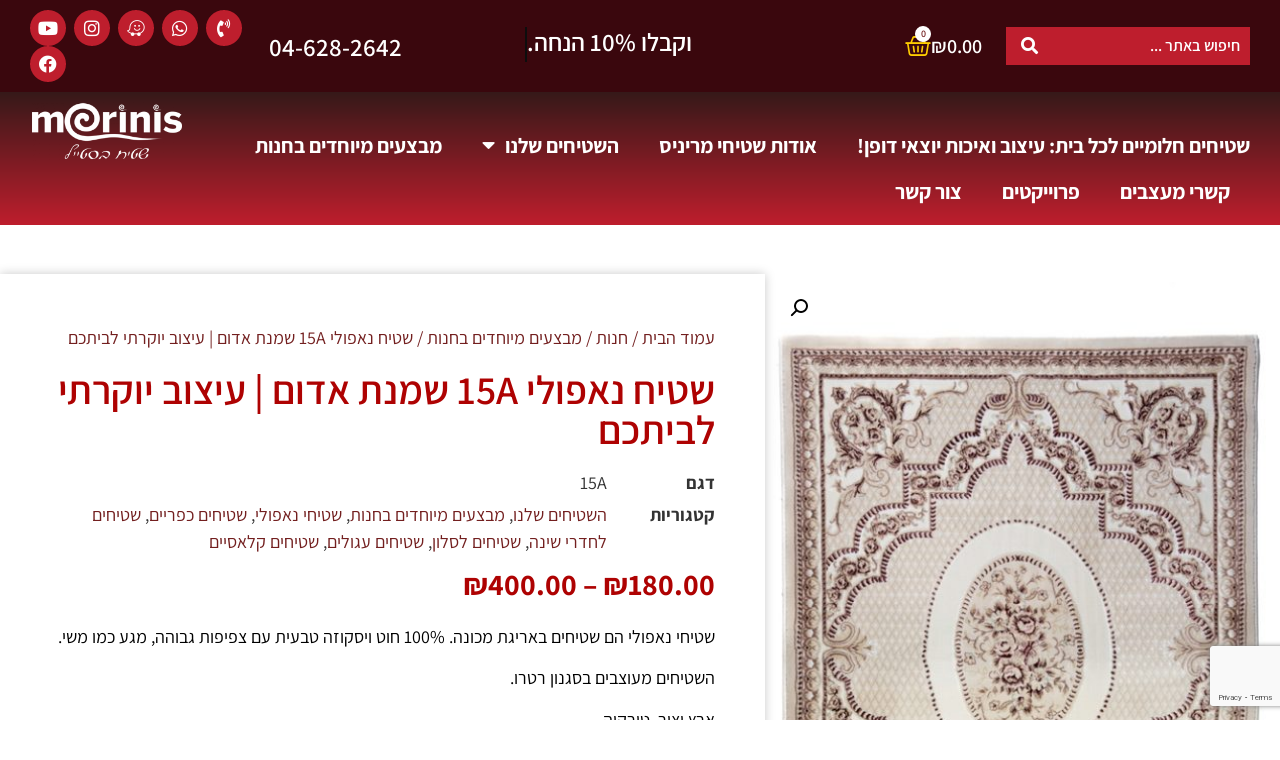

--- FILE ---
content_type: text/html; charset=UTF-8
request_url: https://merinis.co.il/shop/%D7%A9%D7%98%D7%99%D7%97%D7%99-%D7%9E%D7%A8%D7%99%D7%A0%D7%99%D7%A1/%D7%A9%D7%98%D7%99%D7%97%D7%99%D7%9D-%D7%9C%D7%A1%D7%9C%D7%95%D7%9F/%D7%A0%D7%90%D7%A4%D7%95%D7%9C%D7%99-15a-%D7%A6%D7%91%D7%A2-%D7%A9%D7%9E%D7%A0%D7%AA-%D7%90%D7%93%D7%95%D7%9D/
body_size: 35086
content:
<!doctype html>
<html dir="rtl" lang="he-IL">
<head>
	<meta charset="UTF-8">
	<meta name="viewport" content="width=device-width, initial-scale=1">
	<link rel="profile" href="https://gmpg.org/xfn/11">
	<meta name='robots' content='index, follow, max-image-preview:large, max-snippet:-1, max-video-preview:-1' />
	<style>img:is([sizes="auto" i], [sizes^="auto," i]) { contain-intrinsic-size: 3000px 1500px }</style>
	
	<!-- This site is optimized with the Yoast SEO plugin v26.4 - https://yoast.com/wordpress/plugins/seo/ -->
	<title>פנקו את עצמכם בשטיח נאפולי 15A | יוקרה ואלגנטיות בצבע שמנת אדום</title>
	<meta name="description" content="שטיח נאפולי 15A בצבע שמנת אדום יהפוך את ביתכם לגן עדן של יוקרה ואלגנטיות. עיצוב מרהיב ואיכות בלתי מתפשרת. הזמינו עכשיו ותיהנו מהנחה מיוחדת!" />
	<link rel="canonical" href="https://merinis.co.il/shop/שטיחי-מריניס/שטיחים-לסלון/נאפולי-15a-צבע-שמנת-אדום/" />
	<meta property="og:locale" content="he_IL" />
	<meta property="og:type" content="article" />
	<meta property="og:title" content="פנקו את עצמכם בשטיח נאפולי 15A | יוקרה ואלגנטיות בצבע שמנת אדום" />
	<meta property="og:description" content="שטיח נאפולי 15A בצבע שמנת אדום יהפוך את ביתכם לגן עדן של יוקרה ואלגנטיות. עיצוב מרהיב ואיכות בלתי מתפשרת. הזמינו עכשיו ותיהנו מהנחה מיוחדת!" />
	<meta property="og:url" content="https://merinis.co.il/shop/שטיחי-מריניס/שטיחים-לסלון/נאפולי-15a-צבע-שמנת-אדום/" />
	<meta property="og:site_name" content="שטיחי מריניס" />
	<meta property="article:modified_time" content="2024-06-27T11:20:38+00:00" />
	<meta property="og:image" content="https://merinis.co.il/wp-content/uploads/2023/02/TSH_1603.jpeg" />
	<meta property="og:image:width" content="533" />
	<meta property="og:image:height" content="800" />
	<meta property="og:image:type" content="image/jpeg" />
	<meta name="twitter:card" content="summary_large_image" />
	<meta name="twitter:label1" content="זמן קריאה מוערך" />
	<meta name="twitter:data1" content="דקה1" />
	<script type="application/ld+json" class="yoast-schema-graph">{"@context":"https://schema.org","@graph":[{"@type":["WebPage","ItemPage"],"@id":"https://merinis.co.il/shop/%d7%a9%d7%98%d7%99%d7%97%d7%99-%d7%9e%d7%a8%d7%99%d7%a0%d7%99%d7%a1/%d7%a9%d7%98%d7%99%d7%97%d7%99%d7%9d-%d7%9c%d7%a1%d7%9c%d7%95%d7%9f/%d7%a0%d7%90%d7%a4%d7%95%d7%9c%d7%99-15a-%d7%a6%d7%91%d7%a2-%d7%a9%d7%9e%d7%a0%d7%aa-%d7%90%d7%93%d7%95%d7%9d/","url":"https://merinis.co.il/shop/%d7%a9%d7%98%d7%99%d7%97%d7%99-%d7%9e%d7%a8%d7%99%d7%a0%d7%99%d7%a1/%d7%a9%d7%98%d7%99%d7%97%d7%99%d7%9d-%d7%9c%d7%a1%d7%9c%d7%95%d7%9f/%d7%a0%d7%90%d7%a4%d7%95%d7%9c%d7%99-15a-%d7%a6%d7%91%d7%a2-%d7%a9%d7%9e%d7%a0%d7%aa-%d7%90%d7%93%d7%95%d7%9d/","name":"פנקו את עצמכם בשטיח נאפולי 15A | יוקרה ואלגנטיות בצבע שמנת אדום","isPartOf":{"@id":"https://merinis.co.il/#website"},"primaryImageOfPage":{"@id":"https://merinis.co.il/shop/%d7%a9%d7%98%d7%99%d7%97%d7%99-%d7%9e%d7%a8%d7%99%d7%a0%d7%99%d7%a1/%d7%a9%d7%98%d7%99%d7%97%d7%99%d7%9d-%d7%9c%d7%a1%d7%9c%d7%95%d7%9f/%d7%a0%d7%90%d7%a4%d7%95%d7%9c%d7%99-15a-%d7%a6%d7%91%d7%a2-%d7%a9%d7%9e%d7%a0%d7%aa-%d7%90%d7%93%d7%95%d7%9d/#primaryimage"},"image":{"@id":"https://merinis.co.il/shop/%d7%a9%d7%98%d7%99%d7%97%d7%99-%d7%9e%d7%a8%d7%99%d7%a0%d7%99%d7%a1/%d7%a9%d7%98%d7%99%d7%97%d7%99%d7%9d-%d7%9c%d7%a1%d7%9c%d7%95%d7%9f/%d7%a0%d7%90%d7%a4%d7%95%d7%9c%d7%99-15a-%d7%a6%d7%91%d7%a2-%d7%a9%d7%9e%d7%a0%d7%aa-%d7%90%d7%93%d7%95%d7%9d/#primaryimage"},"thumbnailUrl":"https://merinis.co.il/wp-content/uploads/2023/02/TSH_1603.jpeg","datePublished":"2023-02-06T13:51:37+00:00","dateModified":"2024-06-27T11:20:38+00:00","description":"שטיח נאפולי 15A בצבע שמנת אדום יהפוך את ביתכם לגן עדן של יוקרה ואלגנטיות. עיצוב מרהיב ואיכות בלתי מתפשרת. הזמינו עכשיו ותיהנו מהנחה מיוחדת!","breadcrumb":{"@id":"https://merinis.co.il/shop/%d7%a9%d7%98%d7%99%d7%97%d7%99-%d7%9e%d7%a8%d7%99%d7%a0%d7%99%d7%a1/%d7%a9%d7%98%d7%99%d7%97%d7%99%d7%9d-%d7%9c%d7%a1%d7%9c%d7%95%d7%9f/%d7%a0%d7%90%d7%a4%d7%95%d7%9c%d7%99-15a-%d7%a6%d7%91%d7%a2-%d7%a9%d7%9e%d7%a0%d7%aa-%d7%90%d7%93%d7%95%d7%9d/#breadcrumb"},"inLanguage":"he-IL","potentialAction":[{"@type":"ReadAction","target":["https://merinis.co.il/shop/%d7%a9%d7%98%d7%99%d7%97%d7%99-%d7%9e%d7%a8%d7%99%d7%a0%d7%99%d7%a1/%d7%a9%d7%98%d7%99%d7%97%d7%99%d7%9d-%d7%9c%d7%a1%d7%9c%d7%95%d7%9f/%d7%a0%d7%90%d7%a4%d7%95%d7%9c%d7%99-15a-%d7%a6%d7%91%d7%a2-%d7%a9%d7%9e%d7%a0%d7%aa-%d7%90%d7%93%d7%95%d7%9d/"]}]},{"@type":"ImageObject","inLanguage":"he-IL","@id":"https://merinis.co.il/shop/%d7%a9%d7%98%d7%99%d7%97%d7%99-%d7%9e%d7%a8%d7%99%d7%a0%d7%99%d7%a1/%d7%a9%d7%98%d7%99%d7%97%d7%99%d7%9d-%d7%9c%d7%a1%d7%9c%d7%95%d7%9f/%d7%a0%d7%90%d7%a4%d7%95%d7%9c%d7%99-15a-%d7%a6%d7%91%d7%a2-%d7%a9%d7%9e%d7%a0%d7%aa-%d7%90%d7%93%d7%95%d7%9d/#primaryimage","url":"https://merinis.co.il/wp-content/uploads/2023/02/TSH_1603.jpeg","contentUrl":"https://merinis.co.il/wp-content/uploads/2023/02/TSH_1603.jpeg","width":533,"height":800},{"@type":"BreadcrumbList","@id":"https://merinis.co.il/shop/%d7%a9%d7%98%d7%99%d7%97%d7%99-%d7%9e%d7%a8%d7%99%d7%a0%d7%99%d7%a1/%d7%a9%d7%98%d7%99%d7%97%d7%99%d7%9d-%d7%9c%d7%a1%d7%9c%d7%95%d7%9f/%d7%a0%d7%90%d7%a4%d7%95%d7%9c%d7%99-15a-%d7%a6%d7%91%d7%a2-%d7%a9%d7%9e%d7%a0%d7%aa-%d7%90%d7%93%d7%95%d7%9d/#breadcrumb","itemListElement":[{"@type":"ListItem","position":1,"name":"חנות","item":"https://merinis.co.il/shop/"},{"@type":"ListItem","position":2,"name":"שטיח נאפולי 15A שמנת אדום | עיצוב יוקרתי לביתכם"}]},{"@type":"WebSite","@id":"https://merinis.co.il/#website","url":"https://merinis.co.il/","name":"שטיחי מריניס","description":"יבוא ושיווק שטיחים","publisher":{"@id":"https://merinis.co.il/#organization"},"potentialAction":[{"@type":"SearchAction","target":{"@type":"EntryPoint","urlTemplate":"https://merinis.co.il/?s={search_term_string}"},"query-input":{"@type":"PropertyValueSpecification","valueRequired":true,"valueName":"search_term_string"}}],"inLanguage":"he-IL"},{"@type":"Organization","@id":"https://merinis.co.il/#organization","name":"שטיחי מריניס","url":"https://merinis.co.il/","logo":{"@type":"ImageObject","inLanguage":"he-IL","@id":"https://merinis.co.il/#/schema/logo/image/","url":"https://merinis.co.il/wp-content/uploads/2022/11/logomariniswhite.png","contentUrl":"https://merinis.co.il/wp-content/uploads/2022/11/logomariniswhite.png","width":600,"height":240,"caption":"שטיחי מריניס"},"image":{"@id":"https://merinis.co.il/#/schema/logo/image/"}}]}</script>
	<!-- / Yoast SEO plugin. -->


<link rel="alternate" type="application/rss+xml" title="שטיחי מריניס &laquo; פיד‏" href="https://merinis.co.il/feed/" />
<link rel="alternate" type="application/rss+xml" title="שטיחי מריניס &laquo; פיד תגובות‏" href="https://merinis.co.il/comments/feed/" />
<script>
window._wpemojiSettings = {"baseUrl":"https:\/\/s.w.org\/images\/core\/emoji\/16.0.1\/72x72\/","ext":".png","svgUrl":"https:\/\/s.w.org\/images\/core\/emoji\/16.0.1\/svg\/","svgExt":".svg","source":{"concatemoji":"https:\/\/merinis.co.il\/wp-includes\/js\/wp-emoji-release.min.js?ver=6.8.3"}};
/*! This file is auto-generated */
!function(s,n){var o,i,e;function c(e){try{var t={supportTests:e,timestamp:(new Date).valueOf()};sessionStorage.setItem(o,JSON.stringify(t))}catch(e){}}function p(e,t,n){e.clearRect(0,0,e.canvas.width,e.canvas.height),e.fillText(t,0,0);var t=new Uint32Array(e.getImageData(0,0,e.canvas.width,e.canvas.height).data),a=(e.clearRect(0,0,e.canvas.width,e.canvas.height),e.fillText(n,0,0),new Uint32Array(e.getImageData(0,0,e.canvas.width,e.canvas.height).data));return t.every(function(e,t){return e===a[t]})}function u(e,t){e.clearRect(0,0,e.canvas.width,e.canvas.height),e.fillText(t,0,0);for(var n=e.getImageData(16,16,1,1),a=0;a<n.data.length;a++)if(0!==n.data[a])return!1;return!0}function f(e,t,n,a){switch(t){case"flag":return n(e,"\ud83c\udff3\ufe0f\u200d\u26a7\ufe0f","\ud83c\udff3\ufe0f\u200b\u26a7\ufe0f")?!1:!n(e,"\ud83c\udde8\ud83c\uddf6","\ud83c\udde8\u200b\ud83c\uddf6")&&!n(e,"\ud83c\udff4\udb40\udc67\udb40\udc62\udb40\udc65\udb40\udc6e\udb40\udc67\udb40\udc7f","\ud83c\udff4\u200b\udb40\udc67\u200b\udb40\udc62\u200b\udb40\udc65\u200b\udb40\udc6e\u200b\udb40\udc67\u200b\udb40\udc7f");case"emoji":return!a(e,"\ud83e\udedf")}return!1}function g(e,t,n,a){var r="undefined"!=typeof WorkerGlobalScope&&self instanceof WorkerGlobalScope?new OffscreenCanvas(300,150):s.createElement("canvas"),o=r.getContext("2d",{willReadFrequently:!0}),i=(o.textBaseline="top",o.font="600 32px Arial",{});return e.forEach(function(e){i[e]=t(o,e,n,a)}),i}function t(e){var t=s.createElement("script");t.src=e,t.defer=!0,s.head.appendChild(t)}"undefined"!=typeof Promise&&(o="wpEmojiSettingsSupports",i=["flag","emoji"],n.supports={everything:!0,everythingExceptFlag:!0},e=new Promise(function(e){s.addEventListener("DOMContentLoaded",e,{once:!0})}),new Promise(function(t){var n=function(){try{var e=JSON.parse(sessionStorage.getItem(o));if("object"==typeof e&&"number"==typeof e.timestamp&&(new Date).valueOf()<e.timestamp+604800&&"object"==typeof e.supportTests)return e.supportTests}catch(e){}return null}();if(!n){if("undefined"!=typeof Worker&&"undefined"!=typeof OffscreenCanvas&&"undefined"!=typeof URL&&URL.createObjectURL&&"undefined"!=typeof Blob)try{var e="postMessage("+g.toString()+"("+[JSON.stringify(i),f.toString(),p.toString(),u.toString()].join(",")+"));",a=new Blob([e],{type:"text/javascript"}),r=new Worker(URL.createObjectURL(a),{name:"wpTestEmojiSupports"});return void(r.onmessage=function(e){c(n=e.data),r.terminate(),t(n)})}catch(e){}c(n=g(i,f,p,u))}t(n)}).then(function(e){for(var t in e)n.supports[t]=e[t],n.supports.everything=n.supports.everything&&n.supports[t],"flag"!==t&&(n.supports.everythingExceptFlag=n.supports.everythingExceptFlag&&n.supports[t]);n.supports.everythingExceptFlag=n.supports.everythingExceptFlag&&!n.supports.flag,n.DOMReady=!1,n.readyCallback=function(){n.DOMReady=!0}}).then(function(){return e}).then(function(){var e;n.supports.everything||(n.readyCallback(),(e=n.source||{}).concatemoji?t(e.concatemoji):e.wpemoji&&e.twemoji&&(t(e.twemoji),t(e.wpemoji)))}))}((window,document),window._wpemojiSettings);
</script>
<style id='wp-emoji-styles-inline-css'>

	img.wp-smiley, img.emoji {
		display: inline !important;
		border: none !important;
		box-shadow: none !important;
		height: 1em !important;
		width: 1em !important;
		margin: 0 0.07em !important;
		vertical-align: -0.1em !important;
		background: none !important;
		padding: 0 !important;
	}
</style>
<link rel='stylesheet' id='wp-block-library-rtl-css' href='https://merinis.co.il/wp-includes/css/dist/block-library/style-rtl.min.css?ver=6.8.3' media='all' />
<style id='global-styles-inline-css'>
:root{--wp--preset--aspect-ratio--square: 1;--wp--preset--aspect-ratio--4-3: 4/3;--wp--preset--aspect-ratio--3-4: 3/4;--wp--preset--aspect-ratio--3-2: 3/2;--wp--preset--aspect-ratio--2-3: 2/3;--wp--preset--aspect-ratio--16-9: 16/9;--wp--preset--aspect-ratio--9-16: 9/16;--wp--preset--color--black: #000000;--wp--preset--color--cyan-bluish-gray: #abb8c3;--wp--preset--color--white: #ffffff;--wp--preset--color--pale-pink: #f78da7;--wp--preset--color--vivid-red: #cf2e2e;--wp--preset--color--luminous-vivid-orange: #ff6900;--wp--preset--color--luminous-vivid-amber: #fcb900;--wp--preset--color--light-green-cyan: #7bdcb5;--wp--preset--color--vivid-green-cyan: #00d084;--wp--preset--color--pale-cyan-blue: #8ed1fc;--wp--preset--color--vivid-cyan-blue: #0693e3;--wp--preset--color--vivid-purple: #9b51e0;--wp--preset--gradient--vivid-cyan-blue-to-vivid-purple: linear-gradient(135deg,rgba(6,147,227,1) 0%,rgb(155,81,224) 100%);--wp--preset--gradient--light-green-cyan-to-vivid-green-cyan: linear-gradient(135deg,rgb(122,220,180) 0%,rgb(0,208,130) 100%);--wp--preset--gradient--luminous-vivid-amber-to-luminous-vivid-orange: linear-gradient(135deg,rgba(252,185,0,1) 0%,rgba(255,105,0,1) 100%);--wp--preset--gradient--luminous-vivid-orange-to-vivid-red: linear-gradient(135deg,rgba(255,105,0,1) 0%,rgb(207,46,46) 100%);--wp--preset--gradient--very-light-gray-to-cyan-bluish-gray: linear-gradient(135deg,rgb(238,238,238) 0%,rgb(169,184,195) 100%);--wp--preset--gradient--cool-to-warm-spectrum: linear-gradient(135deg,rgb(74,234,220) 0%,rgb(151,120,209) 20%,rgb(207,42,186) 40%,rgb(238,44,130) 60%,rgb(251,105,98) 80%,rgb(254,248,76) 100%);--wp--preset--gradient--blush-light-purple: linear-gradient(135deg,rgb(255,206,236) 0%,rgb(152,150,240) 100%);--wp--preset--gradient--blush-bordeaux: linear-gradient(135deg,rgb(254,205,165) 0%,rgb(254,45,45) 50%,rgb(107,0,62) 100%);--wp--preset--gradient--luminous-dusk: linear-gradient(135deg,rgb(255,203,112) 0%,rgb(199,81,192) 50%,rgb(65,88,208) 100%);--wp--preset--gradient--pale-ocean: linear-gradient(135deg,rgb(255,245,203) 0%,rgb(182,227,212) 50%,rgb(51,167,181) 100%);--wp--preset--gradient--electric-grass: linear-gradient(135deg,rgb(202,248,128) 0%,rgb(113,206,126) 100%);--wp--preset--gradient--midnight: linear-gradient(135deg,rgb(2,3,129) 0%,rgb(40,116,252) 100%);--wp--preset--font-size--small: 13px;--wp--preset--font-size--medium: 20px;--wp--preset--font-size--large: 36px;--wp--preset--font-size--x-large: 42px;--wp--preset--spacing--20: 0.44rem;--wp--preset--spacing--30: 0.67rem;--wp--preset--spacing--40: 1rem;--wp--preset--spacing--50: 1.5rem;--wp--preset--spacing--60: 2.25rem;--wp--preset--spacing--70: 3.38rem;--wp--preset--spacing--80: 5.06rem;--wp--preset--shadow--natural: 6px 6px 9px rgba(0, 0, 0, 0.2);--wp--preset--shadow--deep: 12px 12px 50px rgba(0, 0, 0, 0.4);--wp--preset--shadow--sharp: 6px 6px 0px rgba(0, 0, 0, 0.2);--wp--preset--shadow--outlined: 6px 6px 0px -3px rgba(255, 255, 255, 1), 6px 6px rgba(0, 0, 0, 1);--wp--preset--shadow--crisp: 6px 6px 0px rgba(0, 0, 0, 1);}:root { --wp--style--global--content-size: 800px;--wp--style--global--wide-size: 1200px; }:where(body) { margin: 0; }.wp-site-blocks > .alignleft { float: left; margin-right: 2em; }.wp-site-blocks > .alignright { float: right; margin-left: 2em; }.wp-site-blocks > .aligncenter { justify-content: center; margin-left: auto; margin-right: auto; }:where(.wp-site-blocks) > * { margin-block-start: 24px; margin-block-end: 0; }:where(.wp-site-blocks) > :first-child { margin-block-start: 0; }:where(.wp-site-blocks) > :last-child { margin-block-end: 0; }:root { --wp--style--block-gap: 24px; }:root :where(.is-layout-flow) > :first-child{margin-block-start: 0;}:root :where(.is-layout-flow) > :last-child{margin-block-end: 0;}:root :where(.is-layout-flow) > *{margin-block-start: 24px;margin-block-end: 0;}:root :where(.is-layout-constrained) > :first-child{margin-block-start: 0;}:root :where(.is-layout-constrained) > :last-child{margin-block-end: 0;}:root :where(.is-layout-constrained) > *{margin-block-start: 24px;margin-block-end: 0;}:root :where(.is-layout-flex){gap: 24px;}:root :where(.is-layout-grid){gap: 24px;}.is-layout-flow > .alignleft{float: left;margin-inline-start: 0;margin-inline-end: 2em;}.is-layout-flow > .alignright{float: right;margin-inline-start: 2em;margin-inline-end: 0;}.is-layout-flow > .aligncenter{margin-left: auto !important;margin-right: auto !important;}.is-layout-constrained > .alignleft{float: left;margin-inline-start: 0;margin-inline-end: 2em;}.is-layout-constrained > .alignright{float: right;margin-inline-start: 2em;margin-inline-end: 0;}.is-layout-constrained > .aligncenter{margin-left: auto !important;margin-right: auto !important;}.is-layout-constrained > :where(:not(.alignleft):not(.alignright):not(.alignfull)){max-width: var(--wp--style--global--content-size);margin-left: auto !important;margin-right: auto !important;}.is-layout-constrained > .alignwide{max-width: var(--wp--style--global--wide-size);}body .is-layout-flex{display: flex;}.is-layout-flex{flex-wrap: wrap;align-items: center;}.is-layout-flex > :is(*, div){margin: 0;}body .is-layout-grid{display: grid;}.is-layout-grid > :is(*, div){margin: 0;}body{padding-top: 0px;padding-right: 0px;padding-bottom: 0px;padding-left: 0px;}a:where(:not(.wp-element-button)){text-decoration: underline;}:root :where(.wp-element-button, .wp-block-button__link){background-color: #32373c;border-width: 0;color: #fff;font-family: inherit;font-size: inherit;line-height: inherit;padding: calc(0.667em + 2px) calc(1.333em + 2px);text-decoration: none;}.has-black-color{color: var(--wp--preset--color--black) !important;}.has-cyan-bluish-gray-color{color: var(--wp--preset--color--cyan-bluish-gray) !important;}.has-white-color{color: var(--wp--preset--color--white) !important;}.has-pale-pink-color{color: var(--wp--preset--color--pale-pink) !important;}.has-vivid-red-color{color: var(--wp--preset--color--vivid-red) !important;}.has-luminous-vivid-orange-color{color: var(--wp--preset--color--luminous-vivid-orange) !important;}.has-luminous-vivid-amber-color{color: var(--wp--preset--color--luminous-vivid-amber) !important;}.has-light-green-cyan-color{color: var(--wp--preset--color--light-green-cyan) !important;}.has-vivid-green-cyan-color{color: var(--wp--preset--color--vivid-green-cyan) !important;}.has-pale-cyan-blue-color{color: var(--wp--preset--color--pale-cyan-blue) !important;}.has-vivid-cyan-blue-color{color: var(--wp--preset--color--vivid-cyan-blue) !important;}.has-vivid-purple-color{color: var(--wp--preset--color--vivid-purple) !important;}.has-black-background-color{background-color: var(--wp--preset--color--black) !important;}.has-cyan-bluish-gray-background-color{background-color: var(--wp--preset--color--cyan-bluish-gray) !important;}.has-white-background-color{background-color: var(--wp--preset--color--white) !important;}.has-pale-pink-background-color{background-color: var(--wp--preset--color--pale-pink) !important;}.has-vivid-red-background-color{background-color: var(--wp--preset--color--vivid-red) !important;}.has-luminous-vivid-orange-background-color{background-color: var(--wp--preset--color--luminous-vivid-orange) !important;}.has-luminous-vivid-amber-background-color{background-color: var(--wp--preset--color--luminous-vivid-amber) !important;}.has-light-green-cyan-background-color{background-color: var(--wp--preset--color--light-green-cyan) !important;}.has-vivid-green-cyan-background-color{background-color: var(--wp--preset--color--vivid-green-cyan) !important;}.has-pale-cyan-blue-background-color{background-color: var(--wp--preset--color--pale-cyan-blue) !important;}.has-vivid-cyan-blue-background-color{background-color: var(--wp--preset--color--vivid-cyan-blue) !important;}.has-vivid-purple-background-color{background-color: var(--wp--preset--color--vivid-purple) !important;}.has-black-border-color{border-color: var(--wp--preset--color--black) !important;}.has-cyan-bluish-gray-border-color{border-color: var(--wp--preset--color--cyan-bluish-gray) !important;}.has-white-border-color{border-color: var(--wp--preset--color--white) !important;}.has-pale-pink-border-color{border-color: var(--wp--preset--color--pale-pink) !important;}.has-vivid-red-border-color{border-color: var(--wp--preset--color--vivid-red) !important;}.has-luminous-vivid-orange-border-color{border-color: var(--wp--preset--color--luminous-vivid-orange) !important;}.has-luminous-vivid-amber-border-color{border-color: var(--wp--preset--color--luminous-vivid-amber) !important;}.has-light-green-cyan-border-color{border-color: var(--wp--preset--color--light-green-cyan) !important;}.has-vivid-green-cyan-border-color{border-color: var(--wp--preset--color--vivid-green-cyan) !important;}.has-pale-cyan-blue-border-color{border-color: var(--wp--preset--color--pale-cyan-blue) !important;}.has-vivid-cyan-blue-border-color{border-color: var(--wp--preset--color--vivid-cyan-blue) !important;}.has-vivid-purple-border-color{border-color: var(--wp--preset--color--vivid-purple) !important;}.has-vivid-cyan-blue-to-vivid-purple-gradient-background{background: var(--wp--preset--gradient--vivid-cyan-blue-to-vivid-purple) !important;}.has-light-green-cyan-to-vivid-green-cyan-gradient-background{background: var(--wp--preset--gradient--light-green-cyan-to-vivid-green-cyan) !important;}.has-luminous-vivid-amber-to-luminous-vivid-orange-gradient-background{background: var(--wp--preset--gradient--luminous-vivid-amber-to-luminous-vivid-orange) !important;}.has-luminous-vivid-orange-to-vivid-red-gradient-background{background: var(--wp--preset--gradient--luminous-vivid-orange-to-vivid-red) !important;}.has-very-light-gray-to-cyan-bluish-gray-gradient-background{background: var(--wp--preset--gradient--very-light-gray-to-cyan-bluish-gray) !important;}.has-cool-to-warm-spectrum-gradient-background{background: var(--wp--preset--gradient--cool-to-warm-spectrum) !important;}.has-blush-light-purple-gradient-background{background: var(--wp--preset--gradient--blush-light-purple) !important;}.has-blush-bordeaux-gradient-background{background: var(--wp--preset--gradient--blush-bordeaux) !important;}.has-luminous-dusk-gradient-background{background: var(--wp--preset--gradient--luminous-dusk) !important;}.has-pale-ocean-gradient-background{background: var(--wp--preset--gradient--pale-ocean) !important;}.has-electric-grass-gradient-background{background: var(--wp--preset--gradient--electric-grass) !important;}.has-midnight-gradient-background{background: var(--wp--preset--gradient--midnight) !important;}.has-small-font-size{font-size: var(--wp--preset--font-size--small) !important;}.has-medium-font-size{font-size: var(--wp--preset--font-size--medium) !important;}.has-large-font-size{font-size: var(--wp--preset--font-size--large) !important;}.has-x-large-font-size{font-size: var(--wp--preset--font-size--x-large) !important;}
:root :where(.wp-block-pullquote){font-size: 1.5em;line-height: 1.6;}
</style>
<link rel='stylesheet' id='photoswipe-css' href='https://merinis.co.il/wp-content/plugins/woocommerce/assets/css/photoswipe/photoswipe.min.css?ver=10.3.7' media='all' />
<link rel='stylesheet' id='photoswipe-default-skin-css' href='https://merinis.co.il/wp-content/plugins/woocommerce/assets/css/photoswipe/default-skin/default-skin.min.css?ver=10.3.7' media='all' />
<link rel='stylesheet' id='woocommerce-layout-rtl-css' href='https://merinis.co.il/wp-content/plugins/woocommerce/assets/css/woocommerce-layout-rtl.css?ver=10.3.7' media='all' />
<link rel='stylesheet' id='woocommerce-smallscreen-rtl-css' href='https://merinis.co.il/wp-content/plugins/woocommerce/assets/css/woocommerce-smallscreen-rtl.css?ver=10.3.7' media='only screen and (max-width: 768px)' />
<link rel='stylesheet' id='woocommerce-general-rtl-css' href='https://merinis.co.il/wp-content/plugins/woocommerce/assets/css/woocommerce-rtl.css?ver=10.3.7' media='all' />
<style id='woocommerce-inline-inline-css'>
.woocommerce form .form-row .required { visibility: visible; }
</style>
<link rel='stylesheet' id='woo-variation-swatches-css' href='https://merinis.co.il/wp-content/plugins/woo-variation-swatches/assets/css/frontend.min.css?ver=1764161174' media='all' />
<style id='woo-variation-swatches-inline-css'>
:root {
--wvs-tick:url("data:image/svg+xml;utf8,%3Csvg filter='drop-shadow(0px 0px 2px rgb(0 0 0 / .8))' xmlns='http://www.w3.org/2000/svg'  viewBox='0 0 30 30'%3E%3Cpath fill='none' stroke='%23ffffff' stroke-linecap='round' stroke-linejoin='round' stroke-width='4' d='M4 16L11 23 27 7'/%3E%3C/svg%3E");

--wvs-cross:url("data:image/svg+xml;utf8,%3Csvg filter='drop-shadow(0px 0px 5px rgb(255 255 255 / .6))' xmlns='http://www.w3.org/2000/svg' width='72px' height='72px' viewBox='0 0 24 24'%3E%3Cpath fill='none' stroke='%23ff0000' stroke-linecap='round' stroke-width='0.6' d='M5 5L19 19M19 5L5 19'/%3E%3C/svg%3E");
--wvs-single-product-item-width:30px;
--wvs-single-product-item-height:30px;
--wvs-single-product-item-font-size:16px}
</style>
<link rel='stylesheet' id='brands-styles-css' href='https://merinis.co.il/wp-content/plugins/woocommerce/assets/css/brands.css?ver=10.3.7' media='all' />
<link rel='stylesheet' id='hello-elementor-theme-style-css' href='https://merinis.co.il/wp-content/themes/hello-elementor/assets/css/theme.css?ver=3.4.5' media='all' />
<link rel='stylesheet' id='hello-elementor-child-style-css' href='https://merinis.co.il/wp-content/themes/hello-theme-child-master/style.css?ver=1.0.0' media='all' />
<link rel='stylesheet' id='hello-elementor-css' href='https://merinis.co.il/wp-content/themes/hello-elementor/assets/css/reset.css?ver=3.4.5' media='all' />
<link rel='stylesheet' id='hello-elementor-header-footer-css' href='https://merinis.co.il/wp-content/themes/hello-elementor/assets/css/header-footer.css?ver=3.4.5' media='all' />
<link rel='stylesheet' id='elementor-frontend-css' href='https://merinis.co.il/wp-content/plugins/elementor/assets/css/frontend-rtl.min.css?ver=3.33.2' media='all' />
<link rel='stylesheet' id='widget-woocommerce-menu-cart-css' href='https://merinis.co.il/wp-content/plugins/elementor-pro/assets/css/widget-woocommerce-menu-cart-rtl.min.css?ver=3.33.1' media='all' />
<link rel='stylesheet' id='widget-animated-headline-css' href='https://merinis.co.il/wp-content/plugins/elementor-pro/assets/css/widget-animated-headline-rtl.min.css?ver=3.33.1' media='all' />
<link rel='stylesheet' id='widget-heading-css' href='https://merinis.co.il/wp-content/plugins/elementor/assets/css/widget-heading-rtl.min.css?ver=3.33.2' media='all' />
<link rel='stylesheet' id='widget-social-icons-css' href='https://merinis.co.il/wp-content/plugins/elementor/assets/css/widget-social-icons-rtl.min.css?ver=3.33.2' media='all' />
<link rel='stylesheet' id='e-apple-webkit-css' href='https://merinis.co.il/wp-content/plugins/elementor/assets/css/conditionals/apple-webkit.min.css?ver=3.33.2' media='all' />
<link rel='stylesheet' id='widget-nav-menu-css' href='https://merinis.co.il/wp-content/plugins/elementor-pro/assets/css/widget-nav-menu-rtl.min.css?ver=3.33.1' media='all' />
<link rel='stylesheet' id='widget-image-css' href='https://merinis.co.il/wp-content/plugins/elementor/assets/css/widget-image-rtl.min.css?ver=3.33.2' media='all' />
<link rel='stylesheet' id='e-sticky-css' href='https://merinis.co.il/wp-content/plugins/elementor-pro/assets/css/modules/sticky.min.css?ver=3.33.1' media='all' />
<link rel='stylesheet' id='widget-form-css' href='https://merinis.co.il/wp-content/plugins/elementor-pro/assets/css/widget-form-rtl.min.css?ver=3.33.1' media='all' />
<link rel='stylesheet' id='widget-woocommerce-product-images-css' href='https://merinis.co.il/wp-content/plugins/elementor-pro/assets/css/widget-woocommerce-product-images-rtl.min.css?ver=3.33.1' media='all' />
<link rel='stylesheet' id='widget-woocommerce-product-meta-css' href='https://merinis.co.il/wp-content/plugins/elementor-pro/assets/css/widget-woocommerce-product-meta-rtl.min.css?ver=3.33.1' media='all' />
<link rel='stylesheet' id='widget-woocommerce-product-price-css' href='https://merinis.co.il/wp-content/plugins/elementor-pro/assets/css/widget-woocommerce-product-price-rtl.min.css?ver=3.33.1' media='all' />
<link rel='stylesheet' id='widget-woocommerce-product-add-to-cart-css' href='https://merinis.co.il/wp-content/plugins/elementor-pro/assets/css/widget-woocommerce-product-add-to-cart-rtl.min.css?ver=3.33.1' media='all' />
<link rel='stylesheet' id='widget-share-buttons-css' href='https://merinis.co.il/wp-content/plugins/elementor-pro/assets/css/widget-share-buttons-rtl.min.css?ver=3.33.1' media='all' />
<link rel='stylesheet' id='elementor-icons-shared-0-css' href='https://merinis.co.il/wp-content/plugins/elementor/assets/lib/font-awesome/css/fontawesome.min.css?ver=5.15.3' media='all' />
<link rel='stylesheet' id='elementor-icons-fa-solid-css' href='https://merinis.co.il/wp-content/plugins/elementor/assets/lib/font-awesome/css/solid.min.css?ver=5.15.3' media='all' />
<link rel='stylesheet' id='elementor-icons-fa-brands-css' href='https://merinis.co.il/wp-content/plugins/elementor/assets/lib/font-awesome/css/brands.min.css?ver=5.15.3' media='all' />
<link rel='stylesheet' id='elementor-icons-css' href='https://merinis.co.il/wp-content/plugins/elementor/assets/lib/eicons/css/elementor-icons.min.css?ver=5.44.0' media='all' />
<link rel='stylesheet' id='elementor-post-31562-css' href='https://merinis.co.il/wp-content/uploads/elementor/css/post-31562.css?ver=1767876569' media='all' />
<link rel='stylesheet' id='elementor-post-31565-css' href='https://merinis.co.il/wp-content/uploads/elementor/css/post-31565.css?ver=1767876570' media='all' />
<link rel='stylesheet' id='jet-woo-builder-css' href='https://merinis.co.il/wp-content/plugins/jet-woo-builder/assets/css/frontend.css?ver=2.2.3' media='all' />
<style id='jet-woo-builder-inline-css'>
@font-face {
				font-family: "WooCommerce";
				font-weight: normal;
				font-style: normal;
				src: url("https://merinis.co.il/wp-content/plugins/woocommerce/assets/fonts/WooCommerce.eot");
				src: url("https://merinis.co.il/wp-content/plugins/woocommerce/assets/fonts/WooCommerce.eot?#iefix") format("embedded-opentype"),
					 url("https://merinis.co.il/wp-content/plugins/woocommerce/assets/fonts/WooCommerce.woff") format("woff"),
					 url("https://merinis.co.il/wp-content/plugins/woocommerce/assets/fonts/WooCommerce.ttf") format("truetype"),
					 url("https://merinis.co.il/wp-content/plugins/woocommerce/assets/fonts/WooCommerce.svg#WooCommerce") format("svg");
			}
</style>
<link rel='stylesheet' id='swiper-css' href='https://merinis.co.il/wp-content/plugins/elementor/assets/lib/swiper/v8/css/swiper.min.css?ver=8.4.5' media='all' />
<link rel='stylesheet' id='e-swiper-css' href='https://merinis.co.il/wp-content/plugins/elementor/assets/css/conditionals/e-swiper.min.css?ver=3.33.2' media='all' />
<link rel='stylesheet' id='jet-woo-builder-frontend-font-css' href='https://merinis.co.il/wp-content/plugins/jet-woo-builder/assets/css/lib/jetwoobuilder-frontend-font/css/jetwoobuilder-frontend-font.css?ver=2.2.3' media='all' />
<link rel='stylesheet' id='elementor-post-31629-css' href='https://merinis.co.il/wp-content/uploads/elementor/css/post-31629.css?ver=1767876571' media='all' />
<link rel='stylesheet' id='elementor-post-32232-css' href='https://merinis.co.il/wp-content/uploads/elementor/css/post-32232.css?ver=1767876669' media='all' />
<link rel='stylesheet' id='jquery-chosen-css' href='https://merinis.co.il/wp-content/plugins/jet-search/assets/lib/chosen/chosen.min.css?ver=1.8.7' media='all' />
<link rel='stylesheet' id='jet-search-css' href='https://merinis.co.il/wp-content/plugins/jet-search/assets/css/jet-search.css?ver=3.5.15' media='all' />
<link rel='stylesheet' id='elementor-gf-local-assistant-css' href='https://merinis.co.il/wp-content/uploads/elementor/google-fonts/css/assistant.css?ver=1746515991' media='all' />
<script src="https://merinis.co.il/wp-includes/js/jquery/jquery.min.js?ver=3.7.1" id="jquery-core-js"></script>
<script src="https://merinis.co.il/wp-includes/js/jquery/jquery-migrate.min.js?ver=3.4.1" id="jquery-migrate-js"></script>
<script src="https://merinis.co.il/wp-includes/js/imagesloaded.min.js?ver=6.8.3" id="imagesLoaded-js"></script>
<script src="https://merinis.co.il/wp-content/plugins/woocommerce/assets/js/jquery-blockui/jquery.blockUI.min.js?ver=2.7.0-wc.10.3.7" id="wc-jquery-blockui-js" data-wp-strategy="defer"></script>
<script id="wc-add-to-cart-js-extra">
var wc_add_to_cart_params = {"ajax_url":"\/wp-admin\/admin-ajax.php","wc_ajax_url":"\/?wc-ajax=%%endpoint%%","i18n_view_cart":"\u05de\u05e2\u05d1\u05e8 \u05dc\u05e1\u05dc \u05d4\u05e7\u05e0\u05d9\u05d5\u05ea","cart_url":"https:\/\/merinis.co.il\/cart\/","is_cart":"","cart_redirect_after_add":"no"};
</script>
<script src="https://merinis.co.il/wp-content/plugins/woocommerce/assets/js/frontend/add-to-cart.min.js?ver=10.3.7" id="wc-add-to-cart-js" defer data-wp-strategy="defer"></script>
<script src="https://merinis.co.il/wp-content/plugins/woocommerce/assets/js/zoom/jquery.zoom.min.js?ver=1.7.21-wc.10.3.7" id="wc-zoom-js" defer data-wp-strategy="defer"></script>
<script src="https://merinis.co.il/wp-content/plugins/woocommerce/assets/js/flexslider/jquery.flexslider.min.js?ver=2.7.2-wc.10.3.7" id="wc-flexslider-js" defer data-wp-strategy="defer"></script>
<script src="https://merinis.co.il/wp-content/plugins/woocommerce/assets/js/photoswipe/photoswipe.min.js?ver=4.1.1-wc.10.3.7" id="wc-photoswipe-js" defer data-wp-strategy="defer"></script>
<script src="https://merinis.co.il/wp-content/plugins/woocommerce/assets/js/photoswipe/photoswipe-ui-default.min.js?ver=4.1.1-wc.10.3.7" id="wc-photoswipe-ui-default-js" defer data-wp-strategy="defer"></script>
<script id="wc-single-product-js-extra">
var wc_single_product_params = {"i18n_required_rating_text":"\u05d1\u05d7\u05e8 \u05d3\u05d9\u05e8\u05d5\u05d2","i18n_rating_options":["1 \u05de\u05ea\u05d5\u05da 5 \u05db\u05d5\u05db\u05d1\u05d9\u05dd","2 \u05de\u05ea\u05d5\u05da 5 \u05db\u05d5\u05db\u05d1\u05d9\u05dd","3 \u05de\u05ea\u05d5\u05da 5 \u05db\u05d5\u05db\u05d1\u05d9\u05dd","4 \u05de\u05ea\u05d5\u05da 5 \u05db\u05d5\u05db\u05d1\u05d9\u05dd","5 \u05de\u05ea\u05d5\u05da 5 \u05db\u05d5\u05db\u05d1\u05d9\u05dd"],"i18n_product_gallery_trigger_text":"\u05dc\u05d4\u05e6\u05d9\u05d2 \u05d0\u05ea \u05d2\u05dc\u05e8\u05d9\u05d9\u05ea \u05d4\u05ea\u05de\u05d5\u05e0\u05d5\u05ea \u05e2\u05dc \u05de\u05e1\u05da \u05de\u05dc\u05d0","review_rating_required":"yes","flexslider":{"rtl":true,"animation":"slide","smoothHeight":true,"directionNav":false,"controlNav":"thumbnails","slideshow":false,"animationSpeed":500,"animationLoop":false,"allowOneSlide":false},"zoom_enabled":"1","zoom_options":[],"photoswipe_enabled":"1","photoswipe_options":{"shareEl":false,"closeOnScroll":false,"history":false,"hideAnimationDuration":0,"showAnimationDuration":0},"flexslider_enabled":"1"};
</script>
<script src="https://merinis.co.il/wp-content/plugins/woocommerce/assets/js/frontend/single-product.min.js?ver=10.3.7" id="wc-single-product-js" defer data-wp-strategy="defer"></script>
<script src="https://merinis.co.il/wp-content/plugins/woocommerce/assets/js/js-cookie/js.cookie.min.js?ver=2.1.4-wc.10.3.7" id="wc-js-cookie-js" defer data-wp-strategy="defer"></script>
<script id="woocommerce-js-extra">
var woocommerce_params = {"ajax_url":"\/wp-admin\/admin-ajax.php","wc_ajax_url":"\/?wc-ajax=%%endpoint%%","i18n_password_show":"\u05dc\u05d4\u05e6\u05d9\u05d2 \u05e1\u05d9\u05e1\u05de\u05d4","i18n_password_hide":"\u05dc\u05d4\u05e1\u05ea\u05d9\u05e8 \u05e1\u05d9\u05e1\u05de\u05d4"};
</script>
<script src="https://merinis.co.il/wp-content/plugins/woocommerce/assets/js/frontend/woocommerce.min.js?ver=10.3.7" id="woocommerce-js" defer data-wp-strategy="defer"></script>
<link rel="https://api.w.org/" href="https://merinis.co.il/wp-json/" /><link rel="alternate" title="JSON" type="application/json" href="https://merinis.co.il/wp-json/wp/v2/product/36318" /><link rel="EditURI" type="application/rsd+xml" title="RSD" href="https://merinis.co.il/xmlrpc.php?rsd" />
<meta name="generator" content="WordPress 6.8.3" />
<meta name="generator" content="WooCommerce 10.3.7" />
<link rel='shortlink' href='https://merinis.co.il/?p=36318' />
<link rel="alternate" title="oEmbed (JSON)" type="application/json+oembed" href="https://merinis.co.il/wp-json/oembed/1.0/embed?url=https%3A%2F%2Fmerinis.co.il%2Fshop%2F%25d7%25a9%25d7%2598%25d7%2599%25d7%2597%25d7%2599-%25d7%259e%25d7%25a8%25d7%2599%25d7%25a0%25d7%2599%25d7%25a1%2F%25d7%25a9%25d7%2598%25d7%2599%25d7%2597%25d7%2599%25d7%259d-%25d7%259c%25d7%25a1%25d7%259c%25d7%2595%25d7%259f%2F%25d7%25a0%25d7%2590%25d7%25a4%25d7%2595%25d7%259c%25d7%2599-15a-%25d7%25a6%25d7%2591%25d7%25a2-%25d7%25a9%25d7%259e%25d7%25a0%25d7%25aa-%25d7%2590%25d7%2593%25d7%2595%25d7%259d%2F" />
<link rel="alternate" title="oEmbed (XML)" type="text/xml+oembed" href="https://merinis.co.il/wp-json/oembed/1.0/embed?url=https%3A%2F%2Fmerinis.co.il%2Fshop%2F%25d7%25a9%25d7%2598%25d7%2599%25d7%2597%25d7%2599-%25d7%259e%25d7%25a8%25d7%2599%25d7%25a0%25d7%2599%25d7%25a1%2F%25d7%25a9%25d7%2598%25d7%2599%25d7%2597%25d7%2599%25d7%259d-%25d7%259c%25d7%25a1%25d7%259c%25d7%2595%25d7%259f%2F%25d7%25a0%25d7%2590%25d7%25a4%25d7%2595%25d7%259c%25d7%2599-15a-%25d7%25a6%25d7%2591%25d7%25a2-%25d7%25a9%25d7%259e%25d7%25a0%25d7%25aa-%25d7%2590%25d7%2593%25d7%2595%25d7%259d%2F&#038;format=xml" />
<!-- HFCM by 99 Robots - Snippet # 1: קונסול -->
<meta name="google-site-verification" content="SHQ10rg4pSYLHI8zJUj6QV6LLu49uyEJghV3W0E9YhA" />
<!-- /end HFCM by 99 Robots -->
<!-- Google Tag Manager -->
<script>(function(w,d,s,l,i){w[l]=w[l]||[];w[l].push({'gtm.start':
new Date().getTime(),event:'gtm.js'});var f=d.getElementsByTagName(s)[0],
j=d.createElement(s),dl=l!='dataLayer'?'&l='+l:'';j.async=true;j.src=
'https://www.googletagmanager.com/gtm.js?id='+i+dl;f.parentNode.insertBefore(j,f);
})(window,document,'script','dataLayer','GTM-NFT9RKD');</script>
<!-- End Google Tag Manager -->

<!-- Google tag (gtag.js) -->
<script async src="https://www.googletagmanager.com/gtag/js?id=AW-11094665633"></script>
<script>
  window.dataLayer = window.dataLayer || [];
  function gtag(){dataLayer.push(arguments);}
  gtag('js', new Date());

  gtag('config', 'AW-11094665633');
</script>
<!-- Google tag (gtag.js) -->
<script async src="https://www.googletagmanager.com/gtag/js?id=G-BTLT7HZM55"></script>
<script>
  window.dataLayer = window.dataLayer || [];
  function gtag(){dataLayer.push(arguments);}
  gtag('js', new Date());

  gtag('config', 'G-BTLT7HZM55');
</script>
<meta name="google-site-verification" content="0vZteELej2YsgH4_0QcKs_1OT9OSbKNCZiowbEptuSw" />
<!-- Meta Pixel Code -->
<script>
!function(f,b,e,v,n,t,s)
{if(f.fbq)return;n=f.fbq=function(){n.callMethod?
n.callMethod.apply(n,arguments):n.queue.push(arguments)};
if(!f._fbq)f._fbq=n;n.push=n;n.loaded=!0;n.version='2.0';
n.queue=[];t=b.createElement(e);t.async=!0;
t.src=v;s=b.getElementsByTagName(e)[0];
s.parentNode.insertBefore(t,s)}(window, document,'script',
'https://connect.facebook.net/en_US/fbevents.js');
fbq('init', '917878979552281');
fbq('track', 'PageView');
</script>
<noscript><img height="1" width="1" style="display:none"
src="https://www.facebook.com/tr?id=917878979552281&ev=PageView&noscript=1"
/></noscript>
<!-- End Meta Pixel Code -->
<meta name="facebook-domain-verification" content="1uygbjd303ckdhcvyc50p39471oe2t" />
<!-- Meta Pixel Code -->
<script>
!function(f,b,e,v,n,t,s)
{if(f.fbq)return;n=f.fbq=function(){n.callMethod?
n.callMethod.apply(n,arguments):n.queue.push(arguments)};
if(!f._fbq)f._fbq=n;n.push=n;n.loaded=!0;n.version='2.0';
n.queue=[];t=b.createElement(e);t.async=!0;
t.src=v;s=b.getElementsByTagName(e)[0];
s.parentNode.insertBefore(t,s)}(window, document,'script',
'https://connect.facebook.net/en_US/fbevents.js');
fbq('init', '775912297368371');
fbq('track', 'PageView');
</script>
<noscript><img height="1" width="1" style="display:none"
src="https://www.facebook.com/tr?id=775912297368371&ev=PageView&noscript=1"
/></noscript>
<!-- End Meta Pixel Code -->

<!-- Accessibility -->
<script>
window.args = {
	sitekey   : 'e02b66bc0807b9b65a11f577500149f8',
	position  : 'Right',
	language  : 'HE',
	container : '',
	icon : '',
	access : 'https://vee-crm.com',
	styles : {
		primary_color: '#ae0202',
		secondary_color: '#b586ff',
		background_color: '#f6f6f6',
		primary_text_color: '#636363',
		headers_text_color: '#105675',
		primary_font_size: 14,
		slider_left_color:  '#b586ff',
		slider_right_color:  '#177fab',
		icon_vertical_position: 'top',
		icon_offset_top: 300,
		icon_offset_bottom: 0,
		highlight_focus_color: '#177fab',
		toggler_icon_color: '#ffffff',
	},
	links : {
		acc_policy: '',
		additional_link: 'https://vee.co.il/pricing/'
	},
	options : {
		open: false,
		aaa: false,
		hide_tablet: false,
		hide_mobile: false,
		button_size_tablet: 54,
		button_size_mobile: 54,
		position_tablet: 'Right',
		position_mobile: 'Right',
		icon_vertical_position_tablet: 'top',
		icon_vertical_position_mobile: 'top',
		icon_offset_top_tablet: 100,
		icon_offset_bottom_tablet: 0,
		icon_offset_top_mobile: 300,
		icon_offset_bottom_mobile: 0,
		keyboard_shortcut: true
	},
	// Optional, values: high-contast, negative, grayscale, black-white, highlight-links, keyboard-navigation, text, word-spacing, letter-spacing, readable-text, alt, cursor, reading, animations, highlight-titles (Use Quotes, comma seperated)
	exclude : []
};

(function(doc, head, body){
	var embed = doc.createElement('script');
	embed.src = window.args['access'] + '/js/';
	embed.defer = true;
	embed.crossOrigin = 'anonymous';
	embed.setAttribute('data-cfasync', true );
	body? body.appendChild(embed) : head.appendChild(embed);
})(document, document.head, document.body);
</script>


<!-- This website runs the Product Feed PRO for WooCommerce by AdTribes.io plugin - version woocommercesea_option_installed_version -->
	<noscript><style>.woocommerce-product-gallery{ opacity: 1 !important; }</style></noscript>
	<meta name="generator" content="Elementor 3.33.2; features: additional_custom_breakpoints; settings: css_print_method-external, google_font-enabled, font_display-auto">
			<style>
				.e-con.e-parent:nth-of-type(n+4):not(.e-lazyloaded):not(.e-no-lazyload),
				.e-con.e-parent:nth-of-type(n+4):not(.e-lazyloaded):not(.e-no-lazyload) * {
					background-image: none !important;
				}
				@media screen and (max-height: 1024px) {
					.e-con.e-parent:nth-of-type(n+3):not(.e-lazyloaded):not(.e-no-lazyload),
					.e-con.e-parent:nth-of-type(n+3):not(.e-lazyloaded):not(.e-no-lazyload) * {
						background-image: none !important;
					}
				}
				@media screen and (max-height: 640px) {
					.e-con.e-parent:nth-of-type(n+2):not(.e-lazyloaded):not(.e-no-lazyload),
					.e-con.e-parent:nth-of-type(n+2):not(.e-lazyloaded):not(.e-no-lazyload) * {
						background-image: none !important;
					}
				}
			</style>
			<noscript><style>.lazyload[data-src]{display:none !important;}</style></noscript><style>.lazyload{background-image:none !important;}.lazyload:before{background-image:none !important;}</style><link rel="icon" href="https://merinis.co.il/wp-content/uploads/2022/11/favicon.png" sizes="32x32" />
<link rel="icon" href="https://merinis.co.il/wp-content/uploads/2022/11/favicon.png" sizes="192x192" />
<link rel="apple-touch-icon" href="https://merinis.co.il/wp-content/uploads/2022/11/favicon.png" />
<meta name="msapplication-TileImage" content="https://merinis.co.il/wp-content/uploads/2022/11/favicon.png" />
</head>
<body class="rtl wp-singular product-template-default single single-product postid-36318 wp-custom-logo wp-embed-responsive wp-theme-hello-elementor wp-child-theme-hello-theme-child-master theme-hello-elementor woocommerce woocommerce-page woocommerce-no-js woo-variation-swatches wvs-behavior-blur wvs-theme-hello-theme-child-master wvs-show-label wvs-tooltip hello-elementor-default elementor-default elementor-template-full-width elementor-kit-31562 elementor-page-32232">

<!-- Google Tag Manager (noscript) -->
<noscript><iframe src="https://www.googletagmanager.com/ns.html?id=GTM-NFT9RKD"
height="0" width="0" style="display:none;visibility:hidden"></iframe></noscript>
<!-- End Google Tag Manager (noscript) -->
<a class="skip-link screen-reader-text" href="#content">דלג לתוכן</a>

		<header data-elementor-type="header" data-elementor-id="31565" class="elementor elementor-31565 elementor-location-header" data-elementor-post-type="elementor_library">
					<section class="elementor-section elementor-top-section elementor-element elementor-element-467aeb9 elementor-section-full_width elementor-section-height-default elementor-section-height-default" data-id="467aeb9" data-element_type="section" data-settings="{&quot;jet_parallax_layout_list&quot;:[{&quot;jet_parallax_layout_image&quot;:{&quot;url&quot;:&quot;&quot;,&quot;id&quot;:&quot;&quot;,&quot;size&quot;:&quot;&quot;},&quot;_id&quot;:&quot;d343fb9&quot;,&quot;jet_parallax_layout_image_tablet&quot;:{&quot;url&quot;:&quot;&quot;,&quot;id&quot;:&quot;&quot;,&quot;size&quot;:&quot;&quot;},&quot;jet_parallax_layout_image_mobile&quot;:{&quot;url&quot;:&quot;&quot;,&quot;id&quot;:&quot;&quot;,&quot;size&quot;:&quot;&quot;},&quot;jet_parallax_layout_speed&quot;:{&quot;unit&quot;:&quot;%&quot;,&quot;size&quot;:50,&quot;sizes&quot;:[]},&quot;jet_parallax_layout_type&quot;:&quot;scroll&quot;,&quot;jet_parallax_layout_direction&quot;:&quot;1&quot;,&quot;jet_parallax_layout_fx_direction&quot;:null,&quot;jet_parallax_layout_z_index&quot;:&quot;&quot;,&quot;jet_parallax_layout_bg_x&quot;:50,&quot;jet_parallax_layout_bg_x_tablet&quot;:&quot;&quot;,&quot;jet_parallax_layout_bg_x_mobile&quot;:&quot;&quot;,&quot;jet_parallax_layout_bg_y&quot;:50,&quot;jet_parallax_layout_bg_y_tablet&quot;:&quot;&quot;,&quot;jet_parallax_layout_bg_y_mobile&quot;:&quot;&quot;,&quot;jet_parallax_layout_bg_size&quot;:&quot;auto&quot;,&quot;jet_parallax_layout_bg_size_tablet&quot;:&quot;&quot;,&quot;jet_parallax_layout_bg_size_mobile&quot;:&quot;&quot;,&quot;jet_parallax_layout_animation_prop&quot;:&quot;transform&quot;,&quot;jet_parallax_layout_on&quot;:[&quot;desktop&quot;,&quot;tablet&quot;]}],&quot;sticky&quot;:&quot;top&quot;,&quot;sticky_effects_offset&quot;:70,&quot;sticky_on&quot;:[&quot;desktop&quot;,&quot;tablet&quot;,&quot;mobile&quot;],&quot;sticky_offset&quot;:0,&quot;sticky_anchor_link_offset&quot;:0}">
						<div class="elementor-container elementor-column-gap-no">
					<div class="elementor-column elementor-col-100 elementor-top-column elementor-element elementor-element-c68228a" data-id="c68228a" data-element_type="column">
			<div class="elementor-widget-wrap elementor-element-populated">
						<section class="elementor-section elementor-inner-section elementor-element elementor-element-dfd6ea2 elementor-section-full_width elementor-section-height-default elementor-section-height-default" data-id="dfd6ea2" data-element_type="section" data-settings="{&quot;jet_parallax_layout_list&quot;:[{&quot;jet_parallax_layout_image&quot;:{&quot;url&quot;:&quot;&quot;,&quot;id&quot;:&quot;&quot;,&quot;size&quot;:&quot;&quot;},&quot;_id&quot;:&quot;d8f9bf0&quot;,&quot;jet_parallax_layout_image_tablet&quot;:{&quot;url&quot;:&quot;&quot;,&quot;id&quot;:&quot;&quot;,&quot;size&quot;:&quot;&quot;},&quot;jet_parallax_layout_image_mobile&quot;:{&quot;url&quot;:&quot;&quot;,&quot;id&quot;:&quot;&quot;,&quot;size&quot;:&quot;&quot;},&quot;jet_parallax_layout_speed&quot;:{&quot;unit&quot;:&quot;%&quot;,&quot;size&quot;:50,&quot;sizes&quot;:[]},&quot;jet_parallax_layout_type&quot;:&quot;scroll&quot;,&quot;jet_parallax_layout_direction&quot;:&quot;1&quot;,&quot;jet_parallax_layout_fx_direction&quot;:null,&quot;jet_parallax_layout_z_index&quot;:&quot;&quot;,&quot;jet_parallax_layout_bg_x&quot;:50,&quot;jet_parallax_layout_bg_x_tablet&quot;:&quot;&quot;,&quot;jet_parallax_layout_bg_x_mobile&quot;:&quot;&quot;,&quot;jet_parallax_layout_bg_y&quot;:50,&quot;jet_parallax_layout_bg_y_tablet&quot;:&quot;&quot;,&quot;jet_parallax_layout_bg_y_mobile&quot;:&quot;&quot;,&quot;jet_parallax_layout_bg_size&quot;:&quot;auto&quot;,&quot;jet_parallax_layout_bg_size_tablet&quot;:&quot;&quot;,&quot;jet_parallax_layout_bg_size_mobile&quot;:&quot;&quot;,&quot;jet_parallax_layout_animation_prop&quot;:&quot;transform&quot;,&quot;jet_parallax_layout_on&quot;:[&quot;desktop&quot;,&quot;tablet&quot;]}],&quot;background_background&quot;:&quot;classic&quot;}">
							<div class="elementor-background-overlay"></div>
							<div class="elementor-container elementor-column-gap-no">
					<div class="elementor-column elementor-col-20 elementor-inner-column elementor-element elementor-element-a0f29e7" data-id="a0f29e7" data-element_type="column">
			<div class="elementor-widget-wrap elementor-element-populated">
						<div class="elementor-element elementor-element-6212c00 elementor-widget elementor-widget-jet-ajax-search" data-id="6212c00" data-element_type="widget" data-settings="{&quot;results_area_columns&quot;:1}" data-widget_type="jet-ajax-search.default">
				<div class="elementor-widget-container">
					<div class="elementor-jet-ajax-search jet-search">

<div class="jet-ajax-search" data-settings="{&quot;symbols_for_start_searching&quot;:2,&quot;search_by_empty_value&quot;:&quot;&quot;,&quot;submit_on_enter&quot;:&quot;&quot;,&quot;search_source&quot;:&quot;any&quot;,&quot;search_logging&quot;:&quot;&quot;,&quot;search_results_url&quot;:&quot;&quot;,&quot;search_taxonomy&quot;:&quot;category&quot;,&quot;include_terms_ids&quot;:[],&quot;exclude_terms_ids&quot;:[],&quot;exclude_posts_ids&quot;:[],&quot;custom_fields_source&quot;:&quot;&quot;,&quot;limit_query&quot;:5,&quot;limit_query_tablet&quot;:&quot;&quot;,&quot;limit_query_mobile&quot;:&quot;&quot;,&quot;limit_query_in_result_area&quot;:25,&quot;results_order_by&quot;:&quot;relevance&quot;,&quot;results_order&quot;:&quot;asc&quot;,&quot;sentence&quot;:&quot;&quot;,&quot;search_in_taxonomy&quot;:&quot;&quot;,&quot;search_in_taxonomy_source&quot;:&quot;&quot;,&quot;results_area_width_by&quot;:&quot;form&quot;,&quot;results_area_custom_width&quot;:&quot;&quot;,&quot;results_area_custom_position&quot;:&quot;&quot;,&quot;results_area_columns&quot;:1,&quot;results_area_columns_tablet&quot;:&quot;&quot;,&quot;results_area_columns_mobile&quot;:&quot;&quot;,&quot;results_area_columns_mobile_portrait&quot;:&quot;&quot;,&quot;thumbnail_visible&quot;:&quot;yes&quot;,&quot;thumbnail_size&quot;:&quot;thumbnail&quot;,&quot;thumbnail_placeholder&quot;:{&quot;url&quot;:&quot;https:\/\/merinis.co.il\/wp-content\/plugins\/elementor\/assets\/images\/placeholder.png&quot;,&quot;id&quot;:&quot;&quot;,&quot;size&quot;:&quot;&quot;},&quot;post_content_source&quot;:&quot;content&quot;,&quot;post_content_custom_field_key&quot;:&quot;&quot;,&quot;post_content_length&quot;:15,&quot;show_product_price&quot;:&quot;&quot;,&quot;show_product_rating&quot;:&quot;&quot;,&quot;show_add_to_cart&quot;:&quot;&quot;,&quot;show_result_new_tab&quot;:&quot;&quot;,&quot;highlight_searched_text&quot;:&quot;&quot;,&quot;listing_id&quot;:&quot;&quot;,&quot;bullet_pagination&quot;:&quot;&quot;,&quot;number_pagination&quot;:&quot;&quot;,&quot;navigation_arrows&quot;:&quot;in_header&quot;,&quot;navigation_arrows_type&quot;:&quot;angle&quot;,&quot;show_title_related_meta&quot;:&quot;&quot;,&quot;meta_title_related_position&quot;:&quot;&quot;,&quot;title_related_meta&quot;:&quot;&quot;,&quot;show_content_related_meta&quot;:&quot;&quot;,&quot;meta_content_related_position&quot;:&quot;&quot;,&quot;content_related_meta&quot;:&quot;&quot;,&quot;negative_search&quot;:&quot;\u05dc\u05d0 \u05e0\u05de\u05e6\u05d0\u05d5 \u05ea\u05d5\u05e6\u05d0\u05d5\u05ea \u05d7\u05d9\u05e4\u05d5\u05e9&quot;,&quot;server_error&quot;:&quot;\u05d4\u05d6\u05df \u05e2\u05e8\u05da \u05d7\u05d9\u05e4\u05d5\u05e9 \u05e0\u05db\u05d5\u05df&quot;,&quot;show_search_suggestions&quot;:&quot;&quot;,&quot;search_suggestions_position&quot;:&quot;&quot;,&quot;search_suggestions_source&quot;:&quot;&quot;,&quot;search_suggestions_limits&quot;:&quot;&quot;,&quot;search_suggestions_item_title_length&quot;:&quot;&quot;,&quot;catalog_visibility&quot;:&quot;&quot;,&quot;search_source_terms&quot;:&quot;&quot;,&quot;search_source_terms_title&quot;:&quot;&quot;,&quot;search_source_terms_icon&quot;:&quot;&quot;,&quot;search_source_terms_limit&quot;:&quot;&quot;,&quot;listing_jetengine_terms_notice&quot;:&quot;&quot;,&quot;search_source_terms_taxonomy&quot;:&quot;&quot;,&quot;search_source_users&quot;:&quot;&quot;,&quot;search_source_users_title&quot;:&quot;&quot;,&quot;search_source_users_icon&quot;:&quot;&quot;,&quot;search_source_users_limit&quot;:&quot;&quot;,&quot;listing_jetengine_users_notice&quot;:&quot;&quot;}"><form class="jet-ajax-search__form" method="get" action="https://merinis.co.il/" role="search" target="">
	<div class="jet-ajax-search__fields-holder">
		<div class="jet-ajax-search__field-wrapper">
			<label for="search-input-6212c00" class="screen-reader-text">Search ...</label>
						<input id="search-input-6212c00" class="jet-ajax-search__field" type="search" placeholder="חיפוש באתר ..." value="" name="s" autocomplete="off" />
							<input type="hidden" name="jsearch" />
						
					</div>
			</div>
	
<button class="jet-ajax-search__submit" type="submit" aria-label="Search submit"><span class="jet-ajax-search__submit-icon jet-ajax-search-icon"><i aria-hidden="true" class="fas fa-search"></i></span></button>
</form>

<div class="jet-ajax-search__results-area" >
	<div class="jet-ajax-search__results-holder">
					<div class="jet-ajax-search__results-header">
				
<button class="jet-ajax-search__results-count"><span></span> תוצאות חיפוש</button>
				<div class="jet-ajax-search__navigation-holder"></div>
			</div>
						<div class="jet-ajax-search__results-list results-area-col-desk-1 results-area-col-tablet-0 results-area-col-mobile-0 results-area-col-mobile-portrait-1" >
			            <div class="jet-ajax-search__results-list-inner "></div>
					</div>
					<div class="jet-ajax-search__results-footer">
				<button class="jet-ajax-search__full-results">לכל תוצאות החיפוש</button>				<div class="jet-ajax-search__navigation-holder"></div>
			</div>
			</div>
	<div class="jet-ajax-search__message"></div>
	
<div class="jet-ajax-search__spinner-holder">
	<div class="jet-ajax-search__spinner">
		<div class="rect rect-1"></div>
		<div class="rect rect-2"></div>
		<div class="rect rect-3"></div>
		<div class="rect rect-4"></div>
		<div class="rect rect-5"></div>
	</div>
</div>
</div>
</div>
</div>				</div>
				</div>
					</div>
		</div>
				<div class="elementor-column elementor-col-20 elementor-inner-column elementor-element elementor-element-03c3928" data-id="03c3928" data-element_type="column">
			<div class="elementor-widget-wrap elementor-element-populated">
						<div class="elementor-element elementor-element-877f678 toggle-icon--basket-medium elementor-widget__width-auto elementor-hidden-tablet elementor-hidden-mobile elementor-menu-cart--items-indicator-bubble elementor-menu-cart--show-subtotal-yes elementor-menu-cart--cart-type-side-cart elementor-menu-cart--show-remove-button-yes elementor-widget elementor-widget-woocommerce-menu-cart" data-id="877f678" data-element_type="widget" data-settings="{&quot;automatically_open_cart&quot;:&quot;yes&quot;,&quot;cart_type&quot;:&quot;side-cart&quot;,&quot;open_cart&quot;:&quot;click&quot;}" data-widget_type="woocommerce-menu-cart.default">
				<div class="elementor-widget-container">
							<div class="elementor-menu-cart__wrapper">
							<div class="elementor-menu-cart__toggle_wrapper">
					<div class="elementor-menu-cart__container elementor-lightbox" aria-hidden="true">
						<div class="elementor-menu-cart__main" aria-hidden="true">
									<div class="elementor-menu-cart__close-button">
					</div>
									<div class="widget_shopping_cart_content">
															</div>
						</div>
					</div>
							<div class="elementor-menu-cart__toggle elementor-button-wrapper">
			<a id="elementor-menu-cart__toggle_button" href="#" class="elementor-menu-cart__toggle_button elementor-button elementor-size-sm" aria-expanded="false">
				<span class="elementor-button-text"><span class="woocommerce-Price-amount amount"><bdi><span class="woocommerce-Price-currencySymbol">&#8362;</span>0.00</bdi></span></span>
				<span class="elementor-button-icon">
					<span class="elementor-button-icon-qty" data-counter="0">0</span>
					<i class="eicon-basket-medium"></i>					<span class="elementor-screen-only">עגלת קניות</span>
				</span>
			</a>
		</div>
						</div>
					</div> <!-- close elementor-menu-cart__wrapper -->
						</div>
				</div>
				<div class="elementor-element elementor-element-691e4f9 toggle-icon--basket-medium elementor-widget__width-auto elementor-hidden-desktop elementor-menu-cart--items-indicator-bubble elementor-menu-cart--cart-type-side-cart elementor-menu-cart--show-remove-button-yes elementor-widget elementor-widget-woocommerce-menu-cart" data-id="691e4f9" data-element_type="widget" data-settings="{&quot;automatically_open_cart&quot;:&quot;yes&quot;,&quot;cart_type&quot;:&quot;side-cart&quot;,&quot;open_cart&quot;:&quot;click&quot;}" data-widget_type="woocommerce-menu-cart.default">
				<div class="elementor-widget-container">
							<div class="elementor-menu-cart__wrapper">
							<div class="elementor-menu-cart__toggle_wrapper">
					<div class="elementor-menu-cart__container elementor-lightbox" aria-hidden="true">
						<div class="elementor-menu-cart__main" aria-hidden="true">
									<div class="elementor-menu-cart__close-button">
					</div>
									<div class="widget_shopping_cart_content">
															</div>
						</div>
					</div>
							<div class="elementor-menu-cart__toggle elementor-button-wrapper">
			<a id="elementor-menu-cart__toggle_button" href="#" class="elementor-menu-cart__toggle_button elementor-button elementor-size-sm" aria-expanded="false">
				<span class="elementor-button-text"><span class="woocommerce-Price-amount amount"><bdi><span class="woocommerce-Price-currencySymbol">&#8362;</span>0.00</bdi></span></span>
				<span class="elementor-button-icon">
					<span class="elementor-button-icon-qty" data-counter="0">0</span>
					<i class="eicon-basket-medium"></i>					<span class="elementor-screen-only">עגלת קניות</span>
				</span>
			</a>
		</div>
						</div>
					</div> <!-- close elementor-menu-cart__wrapper -->
						</div>
				</div>
					</div>
		</div>
				<div class="elementor-column elementor-col-20 elementor-inner-column elementor-element elementor-element-ef7e49c elementor-hidden-mobile" data-id="ef7e49c" data-element_type="column">
			<div class="elementor-widget-wrap elementor-element-populated">
						<div class="elementor-element elementor-element-48cb188 elementor-headline--style-rotate elementor-hidden-tablet elementor-hidden-mobile elementor-widget elementor-widget-animated-headline" data-id="48cb188" data-element_type="widget" data-settings="{&quot;headline_style&quot;:&quot;rotate&quot;,&quot;animation_type&quot;:&quot;clip&quot;,&quot;rotating_text&quot;:&quot;\u05d4\u05d6\u05d9\u05e0\u05d5 \u05e7\u05d5\u05d3 \u05e7\u05d5\u05e4\u05d5\u05df 2025\n \u05d5\u05e7\u05d1\u05dc\u05d5 10% \u05d4\u05e0\u05d7\u05d4.&quot;,&quot;loop&quot;:&quot;yes&quot;,&quot;rotate_iteration_delay&quot;:2500}" data-widget_type="animated-headline.default">
				<div class="elementor-widget-container">
							<h3 class="elementor-headline elementor-headline-animation-type-clip">
				<span class="elementor-headline-dynamic-wrapper elementor-headline-text-wrapper">
					<span class="elementor-headline-dynamic-text elementor-headline-text-active">
				הזינו&nbsp;קוד&nbsp;קופון&nbsp;2025			</span>
					<span class="elementor-headline-dynamic-text">
				&nbsp;וקבלו&nbsp;10%&nbsp;הנחה.			</span>
						</span>
				</h3>
						</div>
				</div>
					</div>
		</div>
				<div class="elementor-column elementor-col-20 elementor-inner-column elementor-element elementor-element-f7cf1d9 elementor-hidden-tablet elementor-hidden-mobile" data-id="f7cf1d9" data-element_type="column">
			<div class="elementor-widget-wrap elementor-element-populated">
						<div class="elementor-element elementor-element-6af82f6 elementor-widget elementor-widget-heading" data-id="6af82f6" data-element_type="widget" data-widget_type="heading.default">
				<div class="elementor-widget-container">
					<h2 class="elementor-heading-title elementor-size-default"><a href="tel:04-628-2642">04-628-2642</a></h2>				</div>
				</div>
					</div>
		</div>
				<div class="elementor-column elementor-col-20 elementor-inner-column elementor-element elementor-element-60aef89" data-id="60aef89" data-element_type="column" data-settings="{&quot;background_background&quot;:&quot;classic&quot;}">
			<div class="elementor-widget-wrap elementor-element-populated">
						<div class="elementor-element elementor-element-20ba450 elementor-shape-circle e-grid-align-left e-grid-align-mobile-center elementor-grid-0 elementor-widget elementor-widget-social-icons" data-id="20ba450" data-element_type="widget" data-widget_type="social-icons.default">
				<div class="elementor-widget-container">
							<div class="elementor-social-icons-wrapper elementor-grid" role="list">
							<span class="elementor-grid-item" role="listitem">
					<a class="elementor-icon elementor-social-icon elementor-social-icon-phone-volume elementor-repeater-item-532285e" href="tel:04-628-2642" target="_blank">
						<span class="elementor-screen-only">Phone-volume</span>
						<i aria-hidden="true" class="fas fa-phone-volume"></i>					</a>
				</span>
							<span class="elementor-grid-item" role="listitem">
					<a class="elementor-icon elementor-social-icon elementor-social-icon-whatsapp elementor-repeater-item-3ac47c6" href="https://wa.link/p9dw3q" target="_blank">
						<span class="elementor-screen-only">Whatsapp</span>
						<i aria-hidden="true" class="fab fa-whatsapp"></i>					</a>
				</span>
							<span class="elementor-grid-item" role="listitem">
					<a class="elementor-icon elementor-social-icon elementor-social-icon-waze elementor-repeater-item-54df18a" href="https://ul.waze.com/ul?ll=32.42174865%2C35.03980994&#038;navigate=yes&#038;zoom=17&#038;utm_campaign=default&#038;utm_source=waze_website&#038;utm_medium=lm_share_location" target="_blank">
						<span class="elementor-screen-only">Waze</span>
						<i aria-hidden="true" class="fab fa-waze"></i>					</a>
				</span>
							<span class="elementor-grid-item" role="listitem">
					<a class="elementor-icon elementor-social-icon elementor-social-icon-instagram elementor-repeater-item-df8b024" href="https://www.instagram.com/merinis_classic/" target="_blank">
						<span class="elementor-screen-only">Instagram</span>
						<i aria-hidden="true" class="fab fa-instagram"></i>					</a>
				</span>
							<span class="elementor-grid-item" role="listitem">
					<a class="elementor-icon elementor-social-icon elementor-social-icon-youtube elementor-repeater-item-f419ea5" href="https://www.youtube.com/channel/UCDrMY-Dz66hTiGYAlhplR_Q" target="_blank">
						<span class="elementor-screen-only">Youtube</span>
						<i aria-hidden="true" class="fab fa-youtube"></i>					</a>
				</span>
							<span class="elementor-grid-item" role="listitem">
					<a class="elementor-icon elementor-social-icon elementor-social-icon-facebook elementor-repeater-item-c8229f3" href="https://www.facebook.com/merinisclassic" target="_blank">
						<span class="elementor-screen-only">Facebook</span>
						<i aria-hidden="true" class="fab fa-facebook"></i>					</a>
				</span>
					</div>
						</div>
				</div>
					</div>
		</div>
					</div>
		</section>
				<section class="elementor-section elementor-inner-section elementor-element elementor-element-7362c3a elementor-section-full_width elementor-section-height-default elementor-section-height-default" data-id="7362c3a" data-element_type="section" data-settings="{&quot;jet_parallax_layout_list&quot;:[{&quot;jet_parallax_layout_image&quot;:{&quot;url&quot;:&quot;&quot;,&quot;id&quot;:&quot;&quot;,&quot;size&quot;:&quot;&quot;},&quot;_id&quot;:&quot;13318fa&quot;,&quot;jet_parallax_layout_image_tablet&quot;:{&quot;url&quot;:&quot;&quot;,&quot;id&quot;:&quot;&quot;,&quot;size&quot;:&quot;&quot;},&quot;jet_parallax_layout_image_mobile&quot;:{&quot;url&quot;:&quot;&quot;,&quot;id&quot;:&quot;&quot;,&quot;size&quot;:&quot;&quot;},&quot;jet_parallax_layout_speed&quot;:{&quot;unit&quot;:&quot;%&quot;,&quot;size&quot;:50,&quot;sizes&quot;:[]},&quot;jet_parallax_layout_type&quot;:&quot;scroll&quot;,&quot;jet_parallax_layout_direction&quot;:&quot;1&quot;,&quot;jet_parallax_layout_fx_direction&quot;:null,&quot;jet_parallax_layout_z_index&quot;:&quot;&quot;,&quot;jet_parallax_layout_bg_x&quot;:50,&quot;jet_parallax_layout_bg_x_tablet&quot;:&quot;&quot;,&quot;jet_parallax_layout_bg_x_mobile&quot;:&quot;&quot;,&quot;jet_parallax_layout_bg_y&quot;:50,&quot;jet_parallax_layout_bg_y_tablet&quot;:&quot;&quot;,&quot;jet_parallax_layout_bg_y_mobile&quot;:&quot;&quot;,&quot;jet_parallax_layout_bg_size&quot;:&quot;auto&quot;,&quot;jet_parallax_layout_bg_size_tablet&quot;:&quot;&quot;,&quot;jet_parallax_layout_bg_size_mobile&quot;:&quot;&quot;,&quot;jet_parallax_layout_animation_prop&quot;:&quot;transform&quot;,&quot;jet_parallax_layout_on&quot;:[&quot;desktop&quot;,&quot;tablet&quot;]}],&quot;background_background&quot;:&quot;gradient&quot;}">
						<div class="elementor-container elementor-column-gap-default">
					<div class="elementor-column elementor-col-50 elementor-inner-column elementor-element elementor-element-4bd3568" data-id="4bd3568" data-element_type="column">
			<div class="elementor-widget-wrap elementor-element-populated">
						<div class="elementor-element elementor-element-614eb0c elementor-nav-menu--stretch elementor-nav-menu__align-start elementor-nav-menu--dropdown-tablet elementor-nav-menu__text-align-aside elementor-nav-menu--toggle elementor-nav-menu--burger elementor-widget elementor-widget-nav-menu" data-id="614eb0c" data-element_type="widget" data-settings="{&quot;full_width&quot;:&quot;stretch&quot;,&quot;layout&quot;:&quot;horizontal&quot;,&quot;submenu_icon&quot;:{&quot;value&quot;:&quot;&lt;i class=\&quot;fas fa-caret-down\&quot; aria-hidden=\&quot;true\&quot;&gt;&lt;\/i&gt;&quot;,&quot;library&quot;:&quot;fa-solid&quot;},&quot;toggle&quot;:&quot;burger&quot;}" data-widget_type="nav-menu.default">
				<div class="elementor-widget-container">
								<nav aria-label="תפריט" class="elementor-nav-menu--main elementor-nav-menu__container elementor-nav-menu--layout-horizontal e--pointer-underline e--animation-fade">
				<ul id="menu-1-614eb0c" class="elementor-nav-menu"><li class="menu-item menu-item-type-post_type menu-item-object-page menu-item-home menu-item-32459"><a href="https://merinis.co.il/" class="elementor-item">שטיחים חלומיים לכל בית: עיצוב ואיכות יוצאי דופן!</a></li>
<li class="menu-item menu-item-type-post_type menu-item-object-page current-product-parent menu-item-509"><a href="https://merinis.co.il/%d7%90%d7%95%d7%93%d7%95%d7%aa-%d7%a9%d7%98%d7%99%d7%97%d7%99-%d7%9e%d7%a8%d7%99%d7%a0%d7%99%d7%a1/" class="elementor-item">אודות שטיחי מריניס</a></li>
<li class="menu-item menu-item-type-taxonomy menu-item-object-product_cat current-product-ancestor current-menu-parent current-product-parent menu-item-has-children menu-item-33078"><a href="https://merinis.co.il/product-category/%d7%a9%d7%98%d7%99%d7%97%d7%99-%d7%9e%d7%a8%d7%99%d7%a0%d7%99%d7%a1/" class="elementor-item">השטיחים שלנו</a>
<ul class="sub-menu elementor-nav-menu--dropdown">
	<li class="menu-item menu-item-type-taxonomy menu-item-object-product_cat menu-item-has-children menu-item-39410"><a href="https://merinis.co.il/product-category/%d7%a9%d7%98%d7%99%d7%97%d7%95%d7%a0%d7%99%d7%9d/" class="elementor-sub-item">שטיחונים</a>
	<ul class="sub-menu elementor-nav-menu--dropdown">
		<li class="menu-item menu-item-type-taxonomy menu-item-object-product_cat menu-item-40800"><a href="https://merinis.co.il/product-category/%d7%a9%d7%98%d7%99%d7%97%d7%95%d7%a0%d7%99%d7%9d/%d7%a9%d7%98%d7%99%d7%97%d7%95%d7%a0%d7%99%d7%9d-%d7%9c%d7%9e%d7%98%d7%91%d7%97/" class="elementor-sub-item">שטיחונים למטבח</a></li>
		<li class="menu-item menu-item-type-taxonomy menu-item-object-product_cat menu-item-39411"><a href="https://merinis.co.il/product-category/%d7%a9%d7%98%d7%99%d7%97%d7%95%d7%a0%d7%99%d7%9d/%d7%a9%d7%98%d7%99%d7%97%d7%95%d7%a0%d7%99-%d7%90%d7%9e%d7%91%d7%98%d7%99%d7%94/" class="elementor-sub-item">שטיחוני אמבטיה</a></li>
		<li class="menu-item menu-item-type-taxonomy menu-item-object-product_cat menu-item-39412"><a href="https://merinis.co.il/product-category/%d7%a9%d7%98%d7%99%d7%97%d7%95%d7%a0%d7%99%d7%9d/%d7%a9%d7%98%d7%99%d7%97%d7%95%d7%a0%d7%99%d7%9d-%d7%93%d7%94-%d7%9c%d7%95%d7%a7%d7%a1/" class="elementor-sub-item">שטיחונים דה לוקס</a></li>
		<li class="menu-item menu-item-type-taxonomy menu-item-object-product_cat menu-item-40262"><a href="https://merinis.co.il/product-category/%d7%a9%d7%98%d7%99%d7%97%d7%95%d7%a0%d7%99%d7%9d/%d7%a9%d7%98%d7%99%d7%97%d7%95%d7%a0%d7%99%d7%9d-%d7%a1%d7%a8%d7%95%d7%92%d7%99%d7%9d/" class="elementor-sub-item">שטיחונים סרוגים</a></li>
		<li class="menu-item menu-item-type-taxonomy menu-item-object-product_cat menu-item-40261"><a href="https://merinis.co.il/product-category/%d7%a9%d7%98%d7%99%d7%97%d7%95%d7%a0%d7%99%d7%9d/%d7%a9%d7%98%d7%99%d7%97%d7%95%d7%a0%d7%99-%d7%90%d7%95%d7%9c%d7%99%d7%91%d7%99%d7%94/" class="elementor-sub-item">שטיחוני אוליביה</a></li>
		<li class="menu-item menu-item-type-taxonomy menu-item-object-product_cat menu-item-40260"><a href="https://merinis.co.il/product-category/%d7%a9%d7%98%d7%99%d7%97%d7%95%d7%a0%d7%99%d7%9d/%d7%a9%d7%98%d7%99%d7%97%d7%95%d7%a0%d7%99%d7%9d-%d7%94%d7%95%d7%93%d7%99-%d7%a2%d7%95%d7%9e%d7%a8/" class="elementor-sub-item">שטיחונים הודי עומר</a></li>
	</ul>
</li>
	<li class="menu-item menu-item-type-taxonomy menu-item-object-product_cat current-product-ancestor current-menu-parent current-product-parent menu-item-has-children menu-item-34527"><a href="https://merinis.co.il/product-category/%d7%a9%d7%98%d7%99%d7%97%d7%99-%d7%9e%d7%a8%d7%99%d7%a0%d7%99%d7%a1/%d7%a9%d7%98%d7%99%d7%97%d7%99%d7%9d-%d7%9c%d7%a1%d7%9c%d7%95%d7%9f/" class="elementor-sub-item">שטיחים לסלון</a>
	<ul class="sub-menu elementor-nav-menu--dropdown">
		<li class="menu-item menu-item-type-taxonomy menu-item-object-product_cat menu-item-40584"><a href="https://merinis.co.il/product-category/%d7%a9%d7%98%d7%99%d7%97%d7%99-%d7%9e%d7%a8%d7%99%d7%a0%d7%99%d7%a1/%d7%a9%d7%98%d7%99%d7%97%d7%99%d7%9d-%d7%9e%d7%95%d7%93%d7%a8%d7%a0%d7%99%d7%99%d7%9d/%d7%a9%d7%98%d7%99%d7%97%d7%99-%d7%92%d7%9c%d7%95%d7%a8%d7%99%d7%94/" class="elementor-sub-item">שטיחי גלוריה</a></li>
		<li class="menu-item menu-item-type-taxonomy menu-item-object-product_cat menu-item-40481"><a href="https://merinis.co.il/product-category/%d7%a9%d7%98%d7%99%d7%97%d7%99-%d7%9e%d7%a8%d7%99%d7%a0%d7%99%d7%a1/%d7%a9%d7%98%d7%99%d7%97%d7%99%d7%9d-%d7%9c%d7%a1%d7%9c%d7%95%d7%9f/%d7%a9%d7%98%d7%99%d7%97%d7%99-%d7%a4%d7%a8%d7%90%d7%92/" class="elementor-sub-item">שטיחי פראג</a></li>
		<li class="menu-item menu-item-type-taxonomy menu-item-object-product_cat menu-item-40482"><a href="https://merinis.co.il/product-category/%d7%a9%d7%98%d7%99%d7%97%d7%99-%d7%9e%d7%a8%d7%99%d7%a0%d7%99%d7%a1/%d7%a9%d7%98%d7%99%d7%97%d7%99%d7%9d-%d7%9c%d7%a1%d7%9c%d7%95%d7%9f/%d7%a9%d7%98%d7%99%d7%97%d7%99-%d7%95%d7%99%d7%9c%d7%95%d7%aa/" class="elementor-sub-item">שטיחי וילות</a></li>
		<li class="menu-item menu-item-type-taxonomy menu-item-object-product_cat menu-item-40372"><a href="https://merinis.co.il/product-category/%d7%a9%d7%98%d7%99%d7%97%d7%99-%d7%9e%d7%a8%d7%99%d7%a0%d7%99%d7%a1/%d7%a9%d7%98%d7%99%d7%97%d7%99%d7%9d-%d7%9c%d7%a1%d7%9c%d7%95%d7%9f/%d7%a9%d7%98%d7%99%d7%97%d7%99-%d7%90%d7%91%d7%a0%d7%99%d7%95/" class="elementor-sub-item">שטיחי אבניו</a></li>
		<li class="menu-item menu-item-type-taxonomy menu-item-object-product_cat menu-item-39421"><a href="https://merinis.co.il/product-category/%d7%a9%d7%98%d7%99%d7%97%d7%99-%d7%9e%d7%a8%d7%99%d7%a0%d7%99%d7%a1/%d7%a9%d7%98%d7%99%d7%97%d7%99%d7%9d-%d7%9c%d7%a1%d7%9c%d7%95%d7%9f/%d7%a9%d7%98%d7%99%d7%97%d7%99-%d7%91%d7%9c%d7%94/" class="elementor-sub-item">שטיחי בלה</a></li>
		<li class="menu-item menu-item-type-taxonomy menu-item-object-product_cat menu-item-36811"><a href="https://merinis.co.il/product-category/%d7%a9%d7%98%d7%99%d7%97%d7%99-%d7%9e%d7%a8%d7%99%d7%a0%d7%99%d7%a1/%d7%a9%d7%98%d7%99%d7%97%d7%99%d7%9d-%d7%9c%d7%a1%d7%9c%d7%95%d7%9f/%d7%9e%d7%93%d7%a8%d7%99%d7%93/" class="elementor-sub-item">שטיחי מדריד</a></li>
		<li class="menu-item menu-item-type-taxonomy menu-item-object-product_cat menu-item-36067"><a href="https://merinis.co.il/product-category/%d7%a9%d7%98%d7%99%d7%97%d7%99-%d7%9e%d7%a8%d7%99%d7%a0%d7%99%d7%a1/%d7%a9%d7%98%d7%99%d7%97%d7%99%d7%9d-%d7%9c%d7%a1%d7%9c%d7%95%d7%9f/%d7%a9%d7%98%d7%99%d7%97%d7%99-%d7%a4%d7%90%d7%a1%d7%99%d7%a4%d7%99%d7%a7/" class="elementor-sub-item">שטיחי פאסיפיק</a></li>
		<li class="menu-item menu-item-type-taxonomy menu-item-object-product_cat menu-item-36066"><a href="https://merinis.co.il/product-category/%d7%a9%d7%98%d7%99%d7%97%d7%99-%d7%9e%d7%a8%d7%99%d7%a0%d7%99%d7%a1/%d7%a9%d7%98%d7%99%d7%97%d7%99%d7%9d-%d7%9c%d7%a1%d7%9c%d7%95%d7%9f/%d7%a9%d7%98%d7%99%d7%97%d7%99-%d7%a9%d7%a0%d7%99%d7%9c/" class="elementor-sub-item">שטיחי שניל</a></li>
		<li class="menu-item menu-item-type-taxonomy menu-item-object-product_cat menu-item-36709"><a href="https://merinis.co.il/product-category/%d7%a9%d7%98%d7%99%d7%97%d7%99-%d7%9e%d7%a8%d7%99%d7%a0%d7%99%d7%a1/%d7%a9%d7%98%d7%99%d7%97%d7%99%d7%9d-%d7%9c%d7%a1%d7%9c%d7%95%d7%9f/%d7%a9%d7%98%d7%99%d7%97%d7%99-%d7%a0%d7%99%d7%95-%d7%99%d7%95%d7%a8%d7%a7/" class="elementor-sub-item">שטיחי ניו יורק</a></li>
		<li class="menu-item menu-item-type-taxonomy menu-item-object-product_cat menu-item-39014"><a href="https://merinis.co.il/product-category/%d7%a9%d7%98%d7%99%d7%97%d7%99-%d7%9e%d7%a8%d7%99%d7%a0%d7%99%d7%a1/%d7%a9%d7%98%d7%99%d7%97%d7%99%d7%9d-%d7%9c%d7%a1%d7%9c%d7%95%d7%9f/%d7%a9%d7%98%d7%99%d7%97%d7%99-%d7%a8%d7%95%d7%96%d7%9e%d7%a8%d7%99%d7%9f/" class="elementor-sub-item">שטיחי רוזמרין</a></li>
		<li class="menu-item menu-item-type-taxonomy menu-item-object-product_cat menu-item-36176"><a href="https://merinis.co.il/product-category/%d7%a9%d7%98%d7%99%d7%97%d7%99-%d7%9e%d7%a8%d7%99%d7%a0%d7%99%d7%a1/%d7%a9%d7%98%d7%99%d7%97%d7%99%d7%9d-%d7%9c%d7%a1%d7%9c%d7%95%d7%9f/%d7%a9%d7%98%d7%99%d7%97%d7%99-%d7%9e%d7%99%d7%90%d7%9e%d7%99/" class="elementor-sub-item">שטיחי מיאמי</a></li>
		<li class="menu-item menu-item-type-taxonomy menu-item-object-product_cat menu-item-36806"><a href="https://merinis.co.il/product-category/%d7%a9%d7%98%d7%99%d7%97%d7%99-%d7%9e%d7%a8%d7%99%d7%a0%d7%99%d7%a1/%d7%a9%d7%98%d7%99%d7%97%d7%99%d7%9d-%d7%9c%d7%a1%d7%9c%d7%95%d7%9f/%d7%9e%d7%99%d7%90%d7%9e%d7%99-basic/" class="elementor-sub-item">מיאמי BASIC</a></li>
		<li class="menu-item menu-item-type-taxonomy menu-item-object-product_cat current-product-ancestor current-menu-parent current-product-parent menu-item-36714"><a href="https://merinis.co.il/product-category/%d7%a9%d7%98%d7%99%d7%97%d7%99-%d7%9e%d7%a8%d7%99%d7%a0%d7%99%d7%a1/%d7%a9%d7%98%d7%99%d7%97%d7%99-%d7%a0%d7%90%d7%a4%d7%95%d7%9c%d7%99/" class="elementor-sub-item">שטיחי נאפולי</a></li>
		<li class="menu-item menu-item-type-taxonomy menu-item-object-product_cat menu-item-36713"><a href="https://merinis.co.il/product-category/%d7%a9%d7%98%d7%99%d7%97%d7%99-%d7%9e%d7%a8%d7%99%d7%a0%d7%99%d7%a1/%d7%a9%d7%98%d7%99%d7%97%d7%99%d7%9d-%d7%9c%d7%a1%d7%9c%d7%95%d7%9f/%d7%a9%d7%98%d7%99%d7%97%d7%99-%d7%9e%d7%a8%d7%99%d7%a0%d7%94-%d7%92%d7%95%d7%9c%d7%93/" class="elementor-sub-item">שטיחי מרינה גולד</a></li>
		<li class="menu-item menu-item-type-taxonomy menu-item-object-product_cat menu-item-36712"><a href="https://merinis.co.il/product-category/%d7%a9%d7%98%d7%99%d7%97%d7%99-%d7%9e%d7%a8%d7%99%d7%a0%d7%99%d7%a1/%d7%a9%d7%98%d7%99%d7%97%d7%99%d7%9d-%d7%9c%d7%a1%d7%9c%d7%95%d7%9f/%d7%a9%d7%98%d7%99%d7%97%d7%99-%d7%91%d7%95%d7%a0%d7%95/" class="elementor-sub-item">שטיחי בונו</a></li>
		<li class="menu-item menu-item-type-taxonomy menu-item-object-product_cat menu-item-36711"><a href="https://merinis.co.il/product-category/%d7%a9%d7%98%d7%99%d7%97%d7%99-%d7%9e%d7%a8%d7%99%d7%a0%d7%99%d7%a1/%d7%a9%d7%98%d7%99%d7%97%d7%99%d7%9d-%d7%9c%d7%a1%d7%9c%d7%95%d7%9f/%d7%a9%d7%98%d7%99%d7%97%d7%99-%d7%a8%d7%90%d7%91%d7%99%d7%98/" class="elementor-sub-item">שטיחי ראביט</a></li>
		<li class="menu-item menu-item-type-taxonomy menu-item-object-product_cat menu-item-36710"><a href="https://merinis.co.il/product-category/%d7%a9%d7%98%d7%99%d7%97%d7%99-%d7%9e%d7%a8%d7%99%d7%a0%d7%99%d7%a1/%d7%a9%d7%98%d7%99%d7%97%d7%99%d7%9d-%d7%9c%d7%a1%d7%9c%d7%95%d7%9f/%d7%a9%d7%98%d7%99%d7%97%d7%99-%d7%a7%d7%98%d7%99%d7%94/" class="elementor-sub-item">שטיחי קטיה</a></li>
		<li class="menu-item menu-item-type-taxonomy menu-item-object-product_cat menu-item-36177"><a href="https://merinis.co.il/product-category/%d7%a9%d7%98%d7%99%d7%97%d7%99-%d7%9e%d7%a8%d7%99%d7%a0%d7%99%d7%a1/%d7%a9%d7%98%d7%99%d7%97%d7%99%d7%9d-%d7%9c%d7%a1%d7%9c%d7%95%d7%9f/%d7%a9%d7%98%d7%99%d7%97%d7%99-%d7%9c%d7%95%d7%a1%d7%99%d7%9f/" class="elementor-sub-item">שטיחי לוסין</a></li>
		<li class="menu-item menu-item-type-taxonomy menu-item-object-product_cat menu-item-37147"><a href="https://merinis.co.il/product-category/%d7%a9%d7%98%d7%99%d7%97%d7%99-%d7%9e%d7%a8%d7%99%d7%a0%d7%99%d7%a1/%d7%a9%d7%98%d7%99%d7%97%d7%99-%d7%a1%d7%99%d7%9c%d7%94-%d7%9c%d7%95%d7%a7%d7%a1/" class="elementor-sub-item">שטיחי סילה לוקס</a></li>
		<li class="menu-item menu-item-type-taxonomy menu-item-object-product_cat menu-item-37230"><a href="https://merinis.co.il/product-category/%d7%a9%d7%98%d7%99%d7%97%d7%99-%d7%9e%d7%a8%d7%99%d7%a0%d7%99%d7%a1/%d7%a9%d7%98%d7%99%d7%97%d7%99%d7%9d-%d7%9c%d7%a1%d7%9c%d7%95%d7%9f/%d7%a9%d7%98%d7%99%d7%97%d7%99-%d7%a9%d7%95%d7%95%d7%90%d7%9c/" class="elementor-sub-item">שטיחי שוואל</a></li>
	</ul>
</li>
	<li class="menu-item menu-item-type-taxonomy menu-item-object-product_cat current-product-ancestor current-menu-parent current-product-parent menu-item-34529"><a href="https://merinis.co.il/product-category/%d7%a9%d7%98%d7%99%d7%97%d7%99-%d7%9e%d7%a8%d7%99%d7%a0%d7%99%d7%a1/%d7%a9%d7%98%d7%99%d7%97%d7%99%d7%9d-%d7%a7%d7%9c%d7%90%d7%a1%d7%99%d7%99%d7%9d/" class="elementor-sub-item">שטיחים קלאסיים</a></li>
	<li class="menu-item menu-item-type-taxonomy menu-item-object-product_cat menu-item-has-children menu-item-34534"><a href="https://merinis.co.il/product-category/%d7%a9%d7%98%d7%99%d7%97%d7%99-%d7%9e%d7%a8%d7%99%d7%a0%d7%99%d7%a1/%d7%a9%d7%98%d7%99%d7%97%d7%99%d7%9d-%d7%9e%d7%95%d7%93%d7%a8%d7%a0%d7%99%d7%99%d7%9d/" class="elementor-sub-item">שטיחים מודרניים</a>
	<ul class="sub-menu elementor-nav-menu--dropdown">
		<li class="menu-item menu-item-type-taxonomy menu-item-object-product_cat menu-item-41512"><a href="https://merinis.co.il/product-category/%d7%a9%d7%98%d7%99%d7%97%d7%99-%d7%9e%d7%a8%d7%99%d7%a0%d7%99%d7%a1/%d7%a9%d7%98%d7%99%d7%97%d7%99%d7%9d-%d7%9e%d7%95%d7%93%d7%a8%d7%a0%d7%99%d7%99%d7%9d/%d7%a9%d7%98%d7%99%d7%97%d7%99-%d7%a1%d7%94%d7%a8%d7%94/" class="elementor-sub-item">שטיחי סהרה</a></li>
		<li class="menu-item menu-item-type-taxonomy menu-item-object-product_cat menu-item-40776"><a href="https://merinis.co.il/product-category/%d7%a9%d7%98%d7%99%d7%97%d7%99-%d7%9e%d7%a8%d7%99%d7%a0%d7%99%d7%a1/%d7%a9%d7%98%d7%99%d7%97%d7%99%d7%9d-%d7%9e%d7%95%d7%93%d7%a8%d7%a0%d7%99%d7%99%d7%9d/%d7%a9%d7%98%d7%99%d7%97%d7%99-%d7%a1%d7%9e%d7%99%d7%aa/" class="elementor-sub-item">שטיחי סמית</a></li>
		<li class="menu-item menu-item-type-taxonomy menu-item-object-product_cat menu-item-40878"><a href="https://merinis.co.il/product-category/%d7%a9%d7%98%d7%99%d7%97%d7%99-%d7%9e%d7%a8%d7%99%d7%a0%d7%99%d7%a1/%d7%a9%d7%98%d7%99%d7%97%d7%99%d7%9d-%d7%9e%d7%95%d7%93%d7%a8%d7%a0%d7%99%d7%99%d7%9d/%d7%a9%d7%98%d7%99%d7%97%d7%99-%d7%9e%d7%a0%d7%94%d7%98%d7%9f/" class="elementor-sub-item">שטיחי מנהטן</a></li>
		<li class="menu-item menu-item-type-taxonomy menu-item-object-product_cat menu-item-40879"><a href="https://merinis.co.il/product-category/%d7%a9%d7%98%d7%99%d7%97%d7%99-%d7%9e%d7%a8%d7%99%d7%a0%d7%99%d7%a1/%d7%a9%d7%98%d7%99%d7%97%d7%99%d7%9d-%d7%9e%d7%95%d7%93%d7%a8%d7%a0%d7%99%d7%99%d7%9d/%d7%a9%d7%98%d7%99%d7%97%d7%99-%d7%aa%d7%9e%d7%99/" class="elementor-sub-item">שטיחי תמי</a></li>
		<li class="menu-item menu-item-type-taxonomy menu-item-object-product_cat menu-item-40883"><a href="https://merinis.co.il/product-category/%d7%a9%d7%98%d7%99%d7%97%d7%99-%d7%9e%d7%a8%d7%99%d7%a0%d7%99%d7%a1/%d7%a9%d7%98%d7%99%d7%97%d7%99%d7%9d-%d7%9c%d7%a1%d7%9c%d7%95%d7%9f/%d7%a9%d7%98%d7%99%d7%97%d7%99-%d7%a9%d7%a0%d7%99%d7%9c/" class="elementor-sub-item">שטיחי שניל</a></li>
	</ul>
</li>
	<li class="menu-item menu-item-type-taxonomy menu-item-object-product_cat current-product-ancestor current-menu-parent current-product-parent menu-item-36835"><a href="https://merinis.co.il/product-category/%d7%a9%d7%98%d7%99%d7%97%d7%99-%d7%9e%d7%a8%d7%99%d7%a0%d7%99%d7%a1/%d7%a9%d7%98%d7%99%d7%97%d7%99%d7%9d-%d7%9c%d7%97%d7%93%d7%a8%d7%99-%d7%a9%d7%99%d7%a0%d7%94/" class="elementor-sub-item">שטיחים לחדרי שינה</a></li>
	<li class="menu-item menu-item-type-taxonomy menu-item-object-product_cat menu-item-36836"><a href="https://merinis.co.il/product-category/%d7%a9%d7%98%d7%99%d7%97%d7%99-%d7%9e%d7%a8%d7%99%d7%a0%d7%99%d7%a1/%d7%a9%d7%98%d7%99%d7%97%d7%99%d7%9d-%d7%9c%d7%97%d7%93%d7%a8%d7%99-%d7%99%d7%9c%d7%93%d7%99%d7%9d-%d7%95%d7%a0%d7%95%d7%a2%d7%a8/" class="elementor-sub-item">שטיחים לחדרי ילדים ונוער</a></li>
	<li class="menu-item menu-item-type-taxonomy menu-item-object-product_cat current-product-ancestor current-menu-parent current-product-parent menu-item-36065"><a href="https://merinis.co.il/product-category/%d7%a9%d7%98%d7%99%d7%97%d7%99-%d7%9e%d7%a8%d7%99%d7%a0%d7%99%d7%a1/%d7%a9%d7%98%d7%99%d7%97%d7%99%d7%9d-%d7%9b%d7%a4%d7%a8%d7%99%d7%99%d7%9d/" class="elementor-sub-item">שטיחים כפריים</a></li>
	<li class="menu-item menu-item-type-taxonomy menu-item-object-product_cat menu-item-has-children menu-item-34530"><a href="https://merinis.co.il/product-category/%d7%a9%d7%98%d7%99%d7%97%d7%99-%d7%9e%d7%a8%d7%99%d7%a0%d7%99%d7%a1/%d7%a9%d7%98%d7%99%d7%97%d7%99%d7%9d-%d7%91%d7%a2%d7%91%d7%95%d7%93%d7%aa-%d7%99%d7%93/" class="elementor-sub-item">שטיחים בעבודת יד</a>
	<ul class="sub-menu elementor-nav-menu--dropdown">
		<li class="menu-item menu-item-type-taxonomy menu-item-object-product_cat menu-item-37906"><a href="https://merinis.co.il/product-category/%d7%a9%d7%98%d7%99%d7%97%d7%99-%d7%9e%d7%a8%d7%99%d7%a0%d7%99%d7%a1/%d7%a9%d7%98%d7%99%d7%97%d7%99%d7%9d-%d7%91%d7%a2%d7%91%d7%95%d7%93%d7%aa-%d7%99%d7%93/%d7%a9%d7%98%d7%99%d7%97%d7%99-%d7%a7%d7%99%d7%9c%d7%99%d7%9d-%d7%a2%d7%96%d7%99%d7%96%d7%99/" class="elementor-sub-item">שטיחי קילים עזיזי</a></li>
		<li class="menu-item menu-item-type-taxonomy menu-item-object-product_cat menu-item-37814"><a href="https://merinis.co.il/product-category/%d7%a9%d7%98%d7%99%d7%97%d7%99-%d7%9e%d7%a8%d7%99%d7%a0%d7%99%d7%a1/%d7%a9%d7%98%d7%99%d7%97%d7%99%d7%9d-%d7%91%d7%a2%d7%91%d7%95%d7%93%d7%aa-%d7%99%d7%93/%d7%a9%d7%98%d7%99%d7%97%d7%99-%d7%91%d7%a8%d7%91%d7%a8/" class="elementor-sub-item">שטיחי ברבר</a></li>
		<li class="menu-item menu-item-type-taxonomy menu-item-object-product_cat menu-item-37413"><a href="https://merinis.co.il/product-category/%d7%a9%d7%98%d7%99%d7%97%d7%99-%d7%9e%d7%a8%d7%99%d7%a0%d7%99%d7%a1/%d7%a9%d7%98%d7%99%d7%97%d7%99%d7%9d-%d7%91%d7%a2%d7%91%d7%95%d7%93%d7%aa-%d7%99%d7%93/%d7%a9%d7%98%d7%99%d7%97%d7%99-%d7%a7%d7%99%d7%9c%d7%99%d7%9d-%d7%94%d7%95%d7%93%d7%99/" class="elementor-sub-item">שטיחי קילים הודי</a></li>
		<li class="menu-item menu-item-type-taxonomy menu-item-object-product_cat menu-item-37791"><a href="https://merinis.co.il/product-category/%d7%a9%d7%98%d7%99%d7%97%d7%99-%d7%9e%d7%a8%d7%99%d7%a0%d7%99%d7%a1/%d7%a9%d7%98%d7%99%d7%97%d7%99%d7%9d-%d7%91%d7%a2%d7%91%d7%95%d7%93%d7%aa-%d7%99%d7%93/%d7%a9%d7%98%d7%99%d7%97%d7%99%d7%9d-%d7%90%d7%a4%d7%92%d7%a0%d7%99%d7%99%d7%9d/" class="elementor-sub-item">שטיחים אפגניים</a></li>
		<li class="menu-item menu-item-type-taxonomy menu-item-object-product_cat menu-item-37789"><a href="https://merinis.co.il/product-category/%d7%a9%d7%98%d7%99%d7%97%d7%99-%d7%9e%d7%a8%d7%99%d7%a0%d7%99%d7%a1/%d7%a9%d7%98%d7%99%d7%97%d7%99%d7%9d-%d7%91%d7%a2%d7%91%d7%95%d7%93%d7%aa-%d7%99%d7%93/%d7%a9%d7%98%d7%99%d7%97%d7%99-%d7%a7%d7%a9%d7%9e%d7%99%d7%a8/" class="elementor-sub-item">שטיחי קשמיר</a></li>
		<li class="menu-item menu-item-type-taxonomy menu-item-object-product_cat menu-item-37790"><a href="https://merinis.co.il/product-category/%d7%a9%d7%98%d7%99%d7%97%d7%99-%d7%9e%d7%a8%d7%99%d7%a0%d7%99%d7%a1/%d7%a9%d7%98%d7%99%d7%97%d7%99%d7%9d-%d7%91%d7%a2%d7%91%d7%95%d7%93%d7%aa-%d7%99%d7%93/%d7%a9%d7%98%d7%99%d7%97%d7%99-%d7%a9%d7%94%d7%9c-%d7%a4%d7%a8%d7%a1%d7%99/" class="elementor-sub-item">שטיחי שהל פרסי</a></li>
		<li class="menu-item menu-item-type-taxonomy menu-item-object-product_cat menu-item-37703"><a href="https://merinis.co.il/product-category/%d7%a9%d7%98%d7%99%d7%97%d7%99-%d7%9e%d7%a8%d7%99%d7%a0%d7%99%d7%a1/%d7%a9%d7%98%d7%99%d7%97%d7%99%d7%9d-%d7%91%d7%a2%d7%91%d7%95%d7%93%d7%aa-%d7%99%d7%93/%d7%a9%d7%98%d7%99%d7%97%d7%99-%d7%a1%d7%95%d7%a4%d7%a8-%d7%a7%d7%96%d7%90%d7%a7/" class="elementor-sub-item">שטיחי סופר קזאק</a></li>
		<li class="menu-item menu-item-type-taxonomy menu-item-object-product_cat menu-item-37704"><a href="https://merinis.co.il/product-category/%d7%a9%d7%98%d7%99%d7%97%d7%99-%d7%9e%d7%a8%d7%99%d7%a0%d7%99%d7%a1/%d7%a9%d7%98%d7%99%d7%97%d7%99%d7%9d-%d7%91%d7%a2%d7%91%d7%95%d7%93%d7%aa-%d7%99%d7%93/%d7%a9%d7%98%d7%99%d7%97%d7%99-%d7%a1%d7%95%d7%a4%d7%a8-%d7%96%d7%99%d7%92%d7%9c%d7%a8-%d7%a4%d7%a8%d7%a1%d7%99%d7%99%d7%9d/" class="elementor-sub-item">שטיחי סופר זיגלר פרסיים</a></li>
		<li class="menu-item menu-item-type-taxonomy menu-item-object-product_cat menu-item-37795"><a href="https://merinis.co.il/product-category/%d7%a9%d7%98%d7%99%d7%97%d7%99-%d7%9e%d7%a8%d7%99%d7%a0%d7%99%d7%a1/%d7%a9%d7%98%d7%99%d7%97%d7%99%d7%9d-%d7%91%d7%a2%d7%91%d7%95%d7%93%d7%aa-%d7%99%d7%93/%d7%a9%d7%98%d7%99%d7%97%d7%99-%d7%92%d7%90%d7%9c%d7%95%d7%a8%d7%99%d7%a1/" class="elementor-sub-item">שטיחי גאלוריס</a></li>
		<li class="menu-item menu-item-type-taxonomy menu-item-object-product_cat menu-item-37794"><a href="https://merinis.co.il/product-category/%d7%a9%d7%98%d7%99%d7%97%d7%99-%d7%9e%d7%a8%d7%99%d7%a0%d7%99%d7%a1/%d7%a9%d7%98%d7%99%d7%97%d7%99%d7%9d-%d7%91%d7%a2%d7%91%d7%95%d7%93%d7%aa-%d7%99%d7%93/%d7%a9%d7%98%d7%99%d7%97%d7%99-%d7%97%d7%91%d7%9c-%d7%98%d7%91%d7%a2%d7%99/" class="elementor-sub-item">שטיחי חבל טבעי</a></li>
		<li class="menu-item menu-item-type-taxonomy menu-item-object-product_cat menu-item-37815"><a href="https://merinis.co.il/product-category/%d7%a9%d7%98%d7%99%d7%97%d7%99-%d7%9e%d7%a8%d7%99%d7%a0%d7%99%d7%a1/%d7%a9%d7%98%d7%99%d7%97%d7%99%d7%9d-%d7%91%d7%a2%d7%91%d7%95%d7%93%d7%aa-%d7%99%d7%93/%d7%a9%d7%98%d7%99%d7%97%d7%99-%d7%a0%d7%99%d7%a8%d7%95%d7%95%d7%a0%d7%94/" class="elementor-sub-item">שטיחי נירוונה</a></li>
		<li class="menu-item menu-item-type-taxonomy menu-item-object-product_cat menu-item-37816"><a href="https://merinis.co.il/product-category/%d7%a9%d7%98%d7%99%d7%97%d7%99-%d7%9e%d7%a8%d7%99%d7%a0%d7%99%d7%a1/%d7%a9%d7%98%d7%99%d7%97%d7%99%d7%9d-%d7%91%d7%a2%d7%91%d7%95%d7%93%d7%aa-%d7%99%d7%93/%d7%a9%d7%98%d7%99%d7%97%d7%99-%d7%91%d7%a8%d7%91%d7%a8/" class="elementor-sub-item">שטיחי ברבר</a></li>
	</ul>
</li>
	<li class="menu-item menu-item-type-taxonomy menu-item-object-product_cat menu-item-has-children menu-item-34528"><a href="https://merinis.co.il/product-category/%d7%a9%d7%98%d7%99%d7%97%d7%99-%d7%9e%d7%a8%d7%99%d7%a0%d7%99%d7%a1/%d7%a9%d7%98%d7%99%d7%97%d7%99-%d7%a2%d7%95%d7%a8-%d7%95%d7%a4%d7%a8%d7%95%d7%95%d7%94/" class="elementor-sub-item">שטיחי עור ופרווה</a>
	<ul class="sub-menu elementor-nav-menu--dropdown">
		<li class="menu-item menu-item-type-taxonomy menu-item-object-product_cat menu-item-39536"><a href="https://merinis.co.il/product-category/%d7%a9%d7%98%d7%99%d7%97%d7%99-%d7%9e%d7%a8%d7%99%d7%a0%d7%99%d7%a1/%d7%a9%d7%98%d7%99%d7%97%d7%99-%d7%a2%d7%95%d7%a8-%d7%95%d7%a4%d7%a8%d7%95%d7%95%d7%94/%d7%a9%d7%98%d7%99%d7%97%d7%99-%d7%a4%d7%a8%d7%95%d7%95%d7%94-%d7%9b%d7%91%d7%a9/" class="elementor-sub-item">שטיחי פרווה כבש</a></li>
		<li class="menu-item menu-item-type-taxonomy menu-item-object-product_cat menu-item-38280"><a href="https://merinis.co.il/product-category/%d7%a9%d7%98%d7%99%d7%97%d7%99-%d7%9e%d7%a8%d7%99%d7%a0%d7%99%d7%a1/%d7%a9%d7%98%d7%99%d7%97%d7%99-%d7%a2%d7%95%d7%a8-%d7%95%d7%a4%d7%a8%d7%95%d7%95%d7%94/%d7%a9%d7%98%d7%99%d7%97%d7%99-%d7%a2%d7%95%d7%a8-%d7%98%d7%9c%d7%90%d7%99%d7%9d/" class="elementor-sub-item">שטיחי עור טלאים</a></li>
		<li class="menu-item menu-item-type-taxonomy menu-item-object-product_cat menu-item-38821"><a href="https://merinis.co.il/product-category/%d7%a9%d7%98%d7%99%d7%97%d7%99-%d7%9e%d7%a8%d7%99%d7%a0%d7%99%d7%a1/%d7%a9%d7%98%d7%99%d7%97%d7%99-%d7%a2%d7%95%d7%a8-%d7%95%d7%a4%d7%a8%d7%95%d7%95%d7%94/%d7%a9%d7%98%d7%99%d7%97%d7%99-%d7%a2%d7%95%d7%a8-%d7%a4%d7%a8%d7%94-%d7%98%d7%91%d7%a2%d7%99%d7%99%d7%9d/" class="elementor-sub-item">שטיחי עור פרה טבעיים</a></li>
	</ul>
</li>
	<li class="menu-item menu-item-type-taxonomy menu-item-object-product_cat current-product-ancestor current-menu-parent current-product-parent menu-item-has-children menu-item-36715"><a href="https://merinis.co.il/product-category/%d7%a9%d7%98%d7%99%d7%97%d7%99-%d7%9e%d7%a8%d7%99%d7%a0%d7%99%d7%a1/%d7%a9%d7%98%d7%99%d7%97%d7%99%d7%9d-%d7%a2%d7%92%d7%95%d7%9c%d7%99%d7%9d/" class="elementor-sub-item">שטיחים עגולים</a>
	<ul class="sub-menu elementor-nav-menu--dropdown">
		<li class="menu-item menu-item-type-taxonomy menu-item-object-product_cat menu-item-40263"><a href="https://merinis.co.il/product-category/%d7%a9%d7%98%d7%99%d7%97%d7%99-%d7%9e%d7%a8%d7%99%d7%a0%d7%99%d7%a1/%d7%a9%d7%98%d7%99%d7%97%d7%99%d7%9d-%d7%a2%d7%92%d7%95%d7%9c%d7%99%d7%9d/%d7%a9%d7%98%d7%99%d7%97%d7%99%d7%9d-%d7%a1%d7%a8%d7%95%d7%92%d7%99%d7%9d-%d7%a2%d7%92%d7%95%d7%9c%d7%99%d7%9d/" class="elementor-sub-item">שטיחים סרוגים עגולים</a></li>
		<li class="menu-item menu-item-type-taxonomy menu-item-object-product_cat menu-item-39839"><a href="https://merinis.co.il/product-category/%d7%a9%d7%98%d7%99%d7%97%d7%99-%d7%9e%d7%a8%d7%99%d7%a0%d7%99%d7%a1/%d7%a9%d7%98%d7%99%d7%97%d7%99%d7%9d-%d7%a2%d7%92%d7%95%d7%9c%d7%99%d7%9d/%d7%a9%d7%98%d7%99%d7%97%d7%99-%d7%a1%d7%94%d7%a0%d7%93-%d7%a2%d7%92%d7%95%d7%9c/" class="elementor-sub-item">שטיחי סהנד עגול</a></li>
		<li class="menu-item menu-item-type-taxonomy menu-item-object-product_cat menu-item-39902"><a href="https://merinis.co.il/product-category/%d7%a9%d7%98%d7%99%d7%97%d7%99-%d7%9e%d7%a8%d7%99%d7%a0%d7%99%d7%a1/%d7%a9%d7%98%d7%99%d7%97%d7%99%d7%9d-%d7%a2%d7%92%d7%95%d7%9c%d7%99%d7%9d/%d7%a9%d7%98%d7%99%d7%97%d7%99-%d7%a1%d7%a4%d7%a8%d7%99%d7%a0%d7%92-%d7%a2%d7%92%d7%95%d7%9c/" class="elementor-sub-item">שטיחי ספרינג עגול</a></li>
		<li class="menu-item menu-item-type-taxonomy menu-item-object-product_cat menu-item-39903"><a href="https://merinis.co.il/product-category/%d7%a9%d7%98%d7%99%d7%97%d7%99-%d7%9e%d7%a8%d7%99%d7%a0%d7%99%d7%a1/%d7%a9%d7%98%d7%99%d7%97%d7%99%d7%9d-%d7%a2%d7%92%d7%95%d7%9c%d7%99%d7%9d/%d7%a9%d7%98%d7%99%d7%97%d7%99-%d7%a1%d7%99%d7%9c%d7%a7%d7%99-%d7%a2%d7%92%d7%95%d7%9c/" class="elementor-sub-item">שטיחי סילקי עגול</a></li>
	</ul>
</li>
</ul>
</li>
<li class="menu-item menu-item-type-taxonomy menu-item-object-product_cat current-product-ancestor current-menu-parent current-product-parent menu-item-34525"><a href="https://merinis.co.il/product-category/%d7%9e%d7%91%d7%a6%d7%a2%d7%99%d7%9d-%d7%9e%d7%99%d7%95%d7%97%d7%93%d7%99%d7%9d/" class="elementor-item">מבצעים מיוחדים בחנות</a></li>
<li class="menu-item menu-item-type-post_type menu-item-object-page menu-item-34535"><a href="https://merinis.co.il/%d7%a7%d7%a9%d7%a8%d7%99-%d7%9e%d7%a2%d7%a6%d7%91%d7%99%d7%9d/" class="elementor-item">קשרי מעצבים</a></li>
<li class="menu-item menu-item-type-post_type menu-item-object-page menu-item-34536"><a href="https://merinis.co.il/%d7%a4%d7%a8%d7%95%d7%99%d7%99%d7%a7%d7%98%d7%99%d7%9d/" class="elementor-item">פרוייקטים</a></li>
<li class="menu-item menu-item-type-post_type menu-item-object-page menu-item-506"><a href="https://merinis.co.il/%d7%a6%d7%95%d7%a8-%d7%a7%d7%a9%d7%a8/" class="elementor-item">צור קשר</a></li>
</ul>			</nav>
					<div class="elementor-menu-toggle" role="button" tabindex="0" aria-label="כפתור פתיחת תפריט" aria-expanded="false">
			<i aria-hidden="true" role="presentation" class="elementor-menu-toggle__icon--open eicon-menu-bar"></i><i aria-hidden="true" role="presentation" class="elementor-menu-toggle__icon--close eicon-close"></i>		</div>
					<nav class="elementor-nav-menu--dropdown elementor-nav-menu__container" aria-hidden="true">
				<ul id="menu-2-614eb0c" class="elementor-nav-menu"><li class="menu-item menu-item-type-post_type menu-item-object-page menu-item-home menu-item-32459"><a href="https://merinis.co.il/" class="elementor-item" tabindex="-1">שטיחים חלומיים לכל בית: עיצוב ואיכות יוצאי דופן!</a></li>
<li class="menu-item menu-item-type-post_type menu-item-object-page current-product-parent menu-item-509"><a href="https://merinis.co.il/%d7%90%d7%95%d7%93%d7%95%d7%aa-%d7%a9%d7%98%d7%99%d7%97%d7%99-%d7%9e%d7%a8%d7%99%d7%a0%d7%99%d7%a1/" class="elementor-item" tabindex="-1">אודות שטיחי מריניס</a></li>
<li class="menu-item menu-item-type-taxonomy menu-item-object-product_cat current-product-ancestor current-menu-parent current-product-parent menu-item-has-children menu-item-33078"><a href="https://merinis.co.il/product-category/%d7%a9%d7%98%d7%99%d7%97%d7%99-%d7%9e%d7%a8%d7%99%d7%a0%d7%99%d7%a1/" class="elementor-item" tabindex="-1">השטיחים שלנו</a>
<ul class="sub-menu elementor-nav-menu--dropdown">
	<li class="menu-item menu-item-type-taxonomy menu-item-object-product_cat menu-item-has-children menu-item-39410"><a href="https://merinis.co.il/product-category/%d7%a9%d7%98%d7%99%d7%97%d7%95%d7%a0%d7%99%d7%9d/" class="elementor-sub-item" tabindex="-1">שטיחונים</a>
	<ul class="sub-menu elementor-nav-menu--dropdown">
		<li class="menu-item menu-item-type-taxonomy menu-item-object-product_cat menu-item-40800"><a href="https://merinis.co.il/product-category/%d7%a9%d7%98%d7%99%d7%97%d7%95%d7%a0%d7%99%d7%9d/%d7%a9%d7%98%d7%99%d7%97%d7%95%d7%a0%d7%99%d7%9d-%d7%9c%d7%9e%d7%98%d7%91%d7%97/" class="elementor-sub-item" tabindex="-1">שטיחונים למטבח</a></li>
		<li class="menu-item menu-item-type-taxonomy menu-item-object-product_cat menu-item-39411"><a href="https://merinis.co.il/product-category/%d7%a9%d7%98%d7%99%d7%97%d7%95%d7%a0%d7%99%d7%9d/%d7%a9%d7%98%d7%99%d7%97%d7%95%d7%a0%d7%99-%d7%90%d7%9e%d7%91%d7%98%d7%99%d7%94/" class="elementor-sub-item" tabindex="-1">שטיחוני אמבטיה</a></li>
		<li class="menu-item menu-item-type-taxonomy menu-item-object-product_cat menu-item-39412"><a href="https://merinis.co.il/product-category/%d7%a9%d7%98%d7%99%d7%97%d7%95%d7%a0%d7%99%d7%9d/%d7%a9%d7%98%d7%99%d7%97%d7%95%d7%a0%d7%99%d7%9d-%d7%93%d7%94-%d7%9c%d7%95%d7%a7%d7%a1/" class="elementor-sub-item" tabindex="-1">שטיחונים דה לוקס</a></li>
		<li class="menu-item menu-item-type-taxonomy menu-item-object-product_cat menu-item-40262"><a href="https://merinis.co.il/product-category/%d7%a9%d7%98%d7%99%d7%97%d7%95%d7%a0%d7%99%d7%9d/%d7%a9%d7%98%d7%99%d7%97%d7%95%d7%a0%d7%99%d7%9d-%d7%a1%d7%a8%d7%95%d7%92%d7%99%d7%9d/" class="elementor-sub-item" tabindex="-1">שטיחונים סרוגים</a></li>
		<li class="menu-item menu-item-type-taxonomy menu-item-object-product_cat menu-item-40261"><a href="https://merinis.co.il/product-category/%d7%a9%d7%98%d7%99%d7%97%d7%95%d7%a0%d7%99%d7%9d/%d7%a9%d7%98%d7%99%d7%97%d7%95%d7%a0%d7%99-%d7%90%d7%95%d7%9c%d7%99%d7%91%d7%99%d7%94/" class="elementor-sub-item" tabindex="-1">שטיחוני אוליביה</a></li>
		<li class="menu-item menu-item-type-taxonomy menu-item-object-product_cat menu-item-40260"><a href="https://merinis.co.il/product-category/%d7%a9%d7%98%d7%99%d7%97%d7%95%d7%a0%d7%99%d7%9d/%d7%a9%d7%98%d7%99%d7%97%d7%95%d7%a0%d7%99%d7%9d-%d7%94%d7%95%d7%93%d7%99-%d7%a2%d7%95%d7%9e%d7%a8/" class="elementor-sub-item" tabindex="-1">שטיחונים הודי עומר</a></li>
	</ul>
</li>
	<li class="menu-item menu-item-type-taxonomy menu-item-object-product_cat current-product-ancestor current-menu-parent current-product-parent menu-item-has-children menu-item-34527"><a href="https://merinis.co.il/product-category/%d7%a9%d7%98%d7%99%d7%97%d7%99-%d7%9e%d7%a8%d7%99%d7%a0%d7%99%d7%a1/%d7%a9%d7%98%d7%99%d7%97%d7%99%d7%9d-%d7%9c%d7%a1%d7%9c%d7%95%d7%9f/" class="elementor-sub-item" tabindex="-1">שטיחים לסלון</a>
	<ul class="sub-menu elementor-nav-menu--dropdown">
		<li class="menu-item menu-item-type-taxonomy menu-item-object-product_cat menu-item-40584"><a href="https://merinis.co.il/product-category/%d7%a9%d7%98%d7%99%d7%97%d7%99-%d7%9e%d7%a8%d7%99%d7%a0%d7%99%d7%a1/%d7%a9%d7%98%d7%99%d7%97%d7%99%d7%9d-%d7%9e%d7%95%d7%93%d7%a8%d7%a0%d7%99%d7%99%d7%9d/%d7%a9%d7%98%d7%99%d7%97%d7%99-%d7%92%d7%9c%d7%95%d7%a8%d7%99%d7%94/" class="elementor-sub-item" tabindex="-1">שטיחי גלוריה</a></li>
		<li class="menu-item menu-item-type-taxonomy menu-item-object-product_cat menu-item-40481"><a href="https://merinis.co.il/product-category/%d7%a9%d7%98%d7%99%d7%97%d7%99-%d7%9e%d7%a8%d7%99%d7%a0%d7%99%d7%a1/%d7%a9%d7%98%d7%99%d7%97%d7%99%d7%9d-%d7%9c%d7%a1%d7%9c%d7%95%d7%9f/%d7%a9%d7%98%d7%99%d7%97%d7%99-%d7%a4%d7%a8%d7%90%d7%92/" class="elementor-sub-item" tabindex="-1">שטיחי פראג</a></li>
		<li class="menu-item menu-item-type-taxonomy menu-item-object-product_cat menu-item-40482"><a href="https://merinis.co.il/product-category/%d7%a9%d7%98%d7%99%d7%97%d7%99-%d7%9e%d7%a8%d7%99%d7%a0%d7%99%d7%a1/%d7%a9%d7%98%d7%99%d7%97%d7%99%d7%9d-%d7%9c%d7%a1%d7%9c%d7%95%d7%9f/%d7%a9%d7%98%d7%99%d7%97%d7%99-%d7%95%d7%99%d7%9c%d7%95%d7%aa/" class="elementor-sub-item" tabindex="-1">שטיחי וילות</a></li>
		<li class="menu-item menu-item-type-taxonomy menu-item-object-product_cat menu-item-40372"><a href="https://merinis.co.il/product-category/%d7%a9%d7%98%d7%99%d7%97%d7%99-%d7%9e%d7%a8%d7%99%d7%a0%d7%99%d7%a1/%d7%a9%d7%98%d7%99%d7%97%d7%99%d7%9d-%d7%9c%d7%a1%d7%9c%d7%95%d7%9f/%d7%a9%d7%98%d7%99%d7%97%d7%99-%d7%90%d7%91%d7%a0%d7%99%d7%95/" class="elementor-sub-item" tabindex="-1">שטיחי אבניו</a></li>
		<li class="menu-item menu-item-type-taxonomy menu-item-object-product_cat menu-item-39421"><a href="https://merinis.co.il/product-category/%d7%a9%d7%98%d7%99%d7%97%d7%99-%d7%9e%d7%a8%d7%99%d7%a0%d7%99%d7%a1/%d7%a9%d7%98%d7%99%d7%97%d7%99%d7%9d-%d7%9c%d7%a1%d7%9c%d7%95%d7%9f/%d7%a9%d7%98%d7%99%d7%97%d7%99-%d7%91%d7%9c%d7%94/" class="elementor-sub-item" tabindex="-1">שטיחי בלה</a></li>
		<li class="menu-item menu-item-type-taxonomy menu-item-object-product_cat menu-item-36811"><a href="https://merinis.co.il/product-category/%d7%a9%d7%98%d7%99%d7%97%d7%99-%d7%9e%d7%a8%d7%99%d7%a0%d7%99%d7%a1/%d7%a9%d7%98%d7%99%d7%97%d7%99%d7%9d-%d7%9c%d7%a1%d7%9c%d7%95%d7%9f/%d7%9e%d7%93%d7%a8%d7%99%d7%93/" class="elementor-sub-item" tabindex="-1">שטיחי מדריד</a></li>
		<li class="menu-item menu-item-type-taxonomy menu-item-object-product_cat menu-item-36067"><a href="https://merinis.co.il/product-category/%d7%a9%d7%98%d7%99%d7%97%d7%99-%d7%9e%d7%a8%d7%99%d7%a0%d7%99%d7%a1/%d7%a9%d7%98%d7%99%d7%97%d7%99%d7%9d-%d7%9c%d7%a1%d7%9c%d7%95%d7%9f/%d7%a9%d7%98%d7%99%d7%97%d7%99-%d7%a4%d7%90%d7%a1%d7%99%d7%a4%d7%99%d7%a7/" class="elementor-sub-item" tabindex="-1">שטיחי פאסיפיק</a></li>
		<li class="menu-item menu-item-type-taxonomy menu-item-object-product_cat menu-item-36066"><a href="https://merinis.co.il/product-category/%d7%a9%d7%98%d7%99%d7%97%d7%99-%d7%9e%d7%a8%d7%99%d7%a0%d7%99%d7%a1/%d7%a9%d7%98%d7%99%d7%97%d7%99%d7%9d-%d7%9c%d7%a1%d7%9c%d7%95%d7%9f/%d7%a9%d7%98%d7%99%d7%97%d7%99-%d7%a9%d7%a0%d7%99%d7%9c/" class="elementor-sub-item" tabindex="-1">שטיחי שניל</a></li>
		<li class="menu-item menu-item-type-taxonomy menu-item-object-product_cat menu-item-36709"><a href="https://merinis.co.il/product-category/%d7%a9%d7%98%d7%99%d7%97%d7%99-%d7%9e%d7%a8%d7%99%d7%a0%d7%99%d7%a1/%d7%a9%d7%98%d7%99%d7%97%d7%99%d7%9d-%d7%9c%d7%a1%d7%9c%d7%95%d7%9f/%d7%a9%d7%98%d7%99%d7%97%d7%99-%d7%a0%d7%99%d7%95-%d7%99%d7%95%d7%a8%d7%a7/" class="elementor-sub-item" tabindex="-1">שטיחי ניו יורק</a></li>
		<li class="menu-item menu-item-type-taxonomy menu-item-object-product_cat menu-item-39014"><a href="https://merinis.co.il/product-category/%d7%a9%d7%98%d7%99%d7%97%d7%99-%d7%9e%d7%a8%d7%99%d7%a0%d7%99%d7%a1/%d7%a9%d7%98%d7%99%d7%97%d7%99%d7%9d-%d7%9c%d7%a1%d7%9c%d7%95%d7%9f/%d7%a9%d7%98%d7%99%d7%97%d7%99-%d7%a8%d7%95%d7%96%d7%9e%d7%a8%d7%99%d7%9f/" class="elementor-sub-item" tabindex="-1">שטיחי רוזמרין</a></li>
		<li class="menu-item menu-item-type-taxonomy menu-item-object-product_cat menu-item-36176"><a href="https://merinis.co.il/product-category/%d7%a9%d7%98%d7%99%d7%97%d7%99-%d7%9e%d7%a8%d7%99%d7%a0%d7%99%d7%a1/%d7%a9%d7%98%d7%99%d7%97%d7%99%d7%9d-%d7%9c%d7%a1%d7%9c%d7%95%d7%9f/%d7%a9%d7%98%d7%99%d7%97%d7%99-%d7%9e%d7%99%d7%90%d7%9e%d7%99/" class="elementor-sub-item" tabindex="-1">שטיחי מיאמי</a></li>
		<li class="menu-item menu-item-type-taxonomy menu-item-object-product_cat menu-item-36806"><a href="https://merinis.co.il/product-category/%d7%a9%d7%98%d7%99%d7%97%d7%99-%d7%9e%d7%a8%d7%99%d7%a0%d7%99%d7%a1/%d7%a9%d7%98%d7%99%d7%97%d7%99%d7%9d-%d7%9c%d7%a1%d7%9c%d7%95%d7%9f/%d7%9e%d7%99%d7%90%d7%9e%d7%99-basic/" class="elementor-sub-item" tabindex="-1">מיאמי BASIC</a></li>
		<li class="menu-item menu-item-type-taxonomy menu-item-object-product_cat current-product-ancestor current-menu-parent current-product-parent menu-item-36714"><a href="https://merinis.co.il/product-category/%d7%a9%d7%98%d7%99%d7%97%d7%99-%d7%9e%d7%a8%d7%99%d7%a0%d7%99%d7%a1/%d7%a9%d7%98%d7%99%d7%97%d7%99-%d7%a0%d7%90%d7%a4%d7%95%d7%9c%d7%99/" class="elementor-sub-item" tabindex="-1">שטיחי נאפולי</a></li>
		<li class="menu-item menu-item-type-taxonomy menu-item-object-product_cat menu-item-36713"><a href="https://merinis.co.il/product-category/%d7%a9%d7%98%d7%99%d7%97%d7%99-%d7%9e%d7%a8%d7%99%d7%a0%d7%99%d7%a1/%d7%a9%d7%98%d7%99%d7%97%d7%99%d7%9d-%d7%9c%d7%a1%d7%9c%d7%95%d7%9f/%d7%a9%d7%98%d7%99%d7%97%d7%99-%d7%9e%d7%a8%d7%99%d7%a0%d7%94-%d7%92%d7%95%d7%9c%d7%93/" class="elementor-sub-item" tabindex="-1">שטיחי מרינה גולד</a></li>
		<li class="menu-item menu-item-type-taxonomy menu-item-object-product_cat menu-item-36712"><a href="https://merinis.co.il/product-category/%d7%a9%d7%98%d7%99%d7%97%d7%99-%d7%9e%d7%a8%d7%99%d7%a0%d7%99%d7%a1/%d7%a9%d7%98%d7%99%d7%97%d7%99%d7%9d-%d7%9c%d7%a1%d7%9c%d7%95%d7%9f/%d7%a9%d7%98%d7%99%d7%97%d7%99-%d7%91%d7%95%d7%a0%d7%95/" class="elementor-sub-item" tabindex="-1">שטיחי בונו</a></li>
		<li class="menu-item menu-item-type-taxonomy menu-item-object-product_cat menu-item-36711"><a href="https://merinis.co.il/product-category/%d7%a9%d7%98%d7%99%d7%97%d7%99-%d7%9e%d7%a8%d7%99%d7%a0%d7%99%d7%a1/%d7%a9%d7%98%d7%99%d7%97%d7%99%d7%9d-%d7%9c%d7%a1%d7%9c%d7%95%d7%9f/%d7%a9%d7%98%d7%99%d7%97%d7%99-%d7%a8%d7%90%d7%91%d7%99%d7%98/" class="elementor-sub-item" tabindex="-1">שטיחי ראביט</a></li>
		<li class="menu-item menu-item-type-taxonomy menu-item-object-product_cat menu-item-36710"><a href="https://merinis.co.il/product-category/%d7%a9%d7%98%d7%99%d7%97%d7%99-%d7%9e%d7%a8%d7%99%d7%a0%d7%99%d7%a1/%d7%a9%d7%98%d7%99%d7%97%d7%99%d7%9d-%d7%9c%d7%a1%d7%9c%d7%95%d7%9f/%d7%a9%d7%98%d7%99%d7%97%d7%99-%d7%a7%d7%98%d7%99%d7%94/" class="elementor-sub-item" tabindex="-1">שטיחי קטיה</a></li>
		<li class="menu-item menu-item-type-taxonomy menu-item-object-product_cat menu-item-36177"><a href="https://merinis.co.il/product-category/%d7%a9%d7%98%d7%99%d7%97%d7%99-%d7%9e%d7%a8%d7%99%d7%a0%d7%99%d7%a1/%d7%a9%d7%98%d7%99%d7%97%d7%99%d7%9d-%d7%9c%d7%a1%d7%9c%d7%95%d7%9f/%d7%a9%d7%98%d7%99%d7%97%d7%99-%d7%9c%d7%95%d7%a1%d7%99%d7%9f/" class="elementor-sub-item" tabindex="-1">שטיחי לוסין</a></li>
		<li class="menu-item menu-item-type-taxonomy menu-item-object-product_cat menu-item-37147"><a href="https://merinis.co.il/product-category/%d7%a9%d7%98%d7%99%d7%97%d7%99-%d7%9e%d7%a8%d7%99%d7%a0%d7%99%d7%a1/%d7%a9%d7%98%d7%99%d7%97%d7%99-%d7%a1%d7%99%d7%9c%d7%94-%d7%9c%d7%95%d7%a7%d7%a1/" class="elementor-sub-item" tabindex="-1">שטיחי סילה לוקס</a></li>
		<li class="menu-item menu-item-type-taxonomy menu-item-object-product_cat menu-item-37230"><a href="https://merinis.co.il/product-category/%d7%a9%d7%98%d7%99%d7%97%d7%99-%d7%9e%d7%a8%d7%99%d7%a0%d7%99%d7%a1/%d7%a9%d7%98%d7%99%d7%97%d7%99%d7%9d-%d7%9c%d7%a1%d7%9c%d7%95%d7%9f/%d7%a9%d7%98%d7%99%d7%97%d7%99-%d7%a9%d7%95%d7%95%d7%90%d7%9c/" class="elementor-sub-item" tabindex="-1">שטיחי שוואל</a></li>
	</ul>
</li>
	<li class="menu-item menu-item-type-taxonomy menu-item-object-product_cat current-product-ancestor current-menu-parent current-product-parent menu-item-34529"><a href="https://merinis.co.il/product-category/%d7%a9%d7%98%d7%99%d7%97%d7%99-%d7%9e%d7%a8%d7%99%d7%a0%d7%99%d7%a1/%d7%a9%d7%98%d7%99%d7%97%d7%99%d7%9d-%d7%a7%d7%9c%d7%90%d7%a1%d7%99%d7%99%d7%9d/" class="elementor-sub-item" tabindex="-1">שטיחים קלאסיים</a></li>
	<li class="menu-item menu-item-type-taxonomy menu-item-object-product_cat menu-item-has-children menu-item-34534"><a href="https://merinis.co.il/product-category/%d7%a9%d7%98%d7%99%d7%97%d7%99-%d7%9e%d7%a8%d7%99%d7%a0%d7%99%d7%a1/%d7%a9%d7%98%d7%99%d7%97%d7%99%d7%9d-%d7%9e%d7%95%d7%93%d7%a8%d7%a0%d7%99%d7%99%d7%9d/" class="elementor-sub-item" tabindex="-1">שטיחים מודרניים</a>
	<ul class="sub-menu elementor-nav-menu--dropdown">
		<li class="menu-item menu-item-type-taxonomy menu-item-object-product_cat menu-item-41512"><a href="https://merinis.co.il/product-category/%d7%a9%d7%98%d7%99%d7%97%d7%99-%d7%9e%d7%a8%d7%99%d7%a0%d7%99%d7%a1/%d7%a9%d7%98%d7%99%d7%97%d7%99%d7%9d-%d7%9e%d7%95%d7%93%d7%a8%d7%a0%d7%99%d7%99%d7%9d/%d7%a9%d7%98%d7%99%d7%97%d7%99-%d7%a1%d7%94%d7%a8%d7%94/" class="elementor-sub-item" tabindex="-1">שטיחי סהרה</a></li>
		<li class="menu-item menu-item-type-taxonomy menu-item-object-product_cat menu-item-40776"><a href="https://merinis.co.il/product-category/%d7%a9%d7%98%d7%99%d7%97%d7%99-%d7%9e%d7%a8%d7%99%d7%a0%d7%99%d7%a1/%d7%a9%d7%98%d7%99%d7%97%d7%99%d7%9d-%d7%9e%d7%95%d7%93%d7%a8%d7%a0%d7%99%d7%99%d7%9d/%d7%a9%d7%98%d7%99%d7%97%d7%99-%d7%a1%d7%9e%d7%99%d7%aa/" class="elementor-sub-item" tabindex="-1">שטיחי סמית</a></li>
		<li class="menu-item menu-item-type-taxonomy menu-item-object-product_cat menu-item-40878"><a href="https://merinis.co.il/product-category/%d7%a9%d7%98%d7%99%d7%97%d7%99-%d7%9e%d7%a8%d7%99%d7%a0%d7%99%d7%a1/%d7%a9%d7%98%d7%99%d7%97%d7%99%d7%9d-%d7%9e%d7%95%d7%93%d7%a8%d7%a0%d7%99%d7%99%d7%9d/%d7%a9%d7%98%d7%99%d7%97%d7%99-%d7%9e%d7%a0%d7%94%d7%98%d7%9f/" class="elementor-sub-item" tabindex="-1">שטיחי מנהטן</a></li>
		<li class="menu-item menu-item-type-taxonomy menu-item-object-product_cat menu-item-40879"><a href="https://merinis.co.il/product-category/%d7%a9%d7%98%d7%99%d7%97%d7%99-%d7%9e%d7%a8%d7%99%d7%a0%d7%99%d7%a1/%d7%a9%d7%98%d7%99%d7%97%d7%99%d7%9d-%d7%9e%d7%95%d7%93%d7%a8%d7%a0%d7%99%d7%99%d7%9d/%d7%a9%d7%98%d7%99%d7%97%d7%99-%d7%aa%d7%9e%d7%99/" class="elementor-sub-item" tabindex="-1">שטיחי תמי</a></li>
		<li class="menu-item menu-item-type-taxonomy menu-item-object-product_cat menu-item-40883"><a href="https://merinis.co.il/product-category/%d7%a9%d7%98%d7%99%d7%97%d7%99-%d7%9e%d7%a8%d7%99%d7%a0%d7%99%d7%a1/%d7%a9%d7%98%d7%99%d7%97%d7%99%d7%9d-%d7%9c%d7%a1%d7%9c%d7%95%d7%9f/%d7%a9%d7%98%d7%99%d7%97%d7%99-%d7%a9%d7%a0%d7%99%d7%9c/" class="elementor-sub-item" tabindex="-1">שטיחי שניל</a></li>
	</ul>
</li>
	<li class="menu-item menu-item-type-taxonomy menu-item-object-product_cat current-product-ancestor current-menu-parent current-product-parent menu-item-36835"><a href="https://merinis.co.il/product-category/%d7%a9%d7%98%d7%99%d7%97%d7%99-%d7%9e%d7%a8%d7%99%d7%a0%d7%99%d7%a1/%d7%a9%d7%98%d7%99%d7%97%d7%99%d7%9d-%d7%9c%d7%97%d7%93%d7%a8%d7%99-%d7%a9%d7%99%d7%a0%d7%94/" class="elementor-sub-item" tabindex="-1">שטיחים לחדרי שינה</a></li>
	<li class="menu-item menu-item-type-taxonomy menu-item-object-product_cat menu-item-36836"><a href="https://merinis.co.il/product-category/%d7%a9%d7%98%d7%99%d7%97%d7%99-%d7%9e%d7%a8%d7%99%d7%a0%d7%99%d7%a1/%d7%a9%d7%98%d7%99%d7%97%d7%99%d7%9d-%d7%9c%d7%97%d7%93%d7%a8%d7%99-%d7%99%d7%9c%d7%93%d7%99%d7%9d-%d7%95%d7%a0%d7%95%d7%a2%d7%a8/" class="elementor-sub-item" tabindex="-1">שטיחים לחדרי ילדים ונוער</a></li>
	<li class="menu-item menu-item-type-taxonomy menu-item-object-product_cat current-product-ancestor current-menu-parent current-product-parent menu-item-36065"><a href="https://merinis.co.il/product-category/%d7%a9%d7%98%d7%99%d7%97%d7%99-%d7%9e%d7%a8%d7%99%d7%a0%d7%99%d7%a1/%d7%a9%d7%98%d7%99%d7%97%d7%99%d7%9d-%d7%9b%d7%a4%d7%a8%d7%99%d7%99%d7%9d/" class="elementor-sub-item" tabindex="-1">שטיחים כפריים</a></li>
	<li class="menu-item menu-item-type-taxonomy menu-item-object-product_cat menu-item-has-children menu-item-34530"><a href="https://merinis.co.il/product-category/%d7%a9%d7%98%d7%99%d7%97%d7%99-%d7%9e%d7%a8%d7%99%d7%a0%d7%99%d7%a1/%d7%a9%d7%98%d7%99%d7%97%d7%99%d7%9d-%d7%91%d7%a2%d7%91%d7%95%d7%93%d7%aa-%d7%99%d7%93/" class="elementor-sub-item" tabindex="-1">שטיחים בעבודת יד</a>
	<ul class="sub-menu elementor-nav-menu--dropdown">
		<li class="menu-item menu-item-type-taxonomy menu-item-object-product_cat menu-item-37906"><a href="https://merinis.co.il/product-category/%d7%a9%d7%98%d7%99%d7%97%d7%99-%d7%9e%d7%a8%d7%99%d7%a0%d7%99%d7%a1/%d7%a9%d7%98%d7%99%d7%97%d7%99%d7%9d-%d7%91%d7%a2%d7%91%d7%95%d7%93%d7%aa-%d7%99%d7%93/%d7%a9%d7%98%d7%99%d7%97%d7%99-%d7%a7%d7%99%d7%9c%d7%99%d7%9d-%d7%a2%d7%96%d7%99%d7%96%d7%99/" class="elementor-sub-item" tabindex="-1">שטיחי קילים עזיזי</a></li>
		<li class="menu-item menu-item-type-taxonomy menu-item-object-product_cat menu-item-37814"><a href="https://merinis.co.il/product-category/%d7%a9%d7%98%d7%99%d7%97%d7%99-%d7%9e%d7%a8%d7%99%d7%a0%d7%99%d7%a1/%d7%a9%d7%98%d7%99%d7%97%d7%99%d7%9d-%d7%91%d7%a2%d7%91%d7%95%d7%93%d7%aa-%d7%99%d7%93/%d7%a9%d7%98%d7%99%d7%97%d7%99-%d7%91%d7%a8%d7%91%d7%a8/" class="elementor-sub-item" tabindex="-1">שטיחי ברבר</a></li>
		<li class="menu-item menu-item-type-taxonomy menu-item-object-product_cat menu-item-37413"><a href="https://merinis.co.il/product-category/%d7%a9%d7%98%d7%99%d7%97%d7%99-%d7%9e%d7%a8%d7%99%d7%a0%d7%99%d7%a1/%d7%a9%d7%98%d7%99%d7%97%d7%99%d7%9d-%d7%91%d7%a2%d7%91%d7%95%d7%93%d7%aa-%d7%99%d7%93/%d7%a9%d7%98%d7%99%d7%97%d7%99-%d7%a7%d7%99%d7%9c%d7%99%d7%9d-%d7%94%d7%95%d7%93%d7%99/" class="elementor-sub-item" tabindex="-1">שטיחי קילים הודי</a></li>
		<li class="menu-item menu-item-type-taxonomy menu-item-object-product_cat menu-item-37791"><a href="https://merinis.co.il/product-category/%d7%a9%d7%98%d7%99%d7%97%d7%99-%d7%9e%d7%a8%d7%99%d7%a0%d7%99%d7%a1/%d7%a9%d7%98%d7%99%d7%97%d7%99%d7%9d-%d7%91%d7%a2%d7%91%d7%95%d7%93%d7%aa-%d7%99%d7%93/%d7%a9%d7%98%d7%99%d7%97%d7%99%d7%9d-%d7%90%d7%a4%d7%92%d7%a0%d7%99%d7%99%d7%9d/" class="elementor-sub-item" tabindex="-1">שטיחים אפגניים</a></li>
		<li class="menu-item menu-item-type-taxonomy menu-item-object-product_cat menu-item-37789"><a href="https://merinis.co.il/product-category/%d7%a9%d7%98%d7%99%d7%97%d7%99-%d7%9e%d7%a8%d7%99%d7%a0%d7%99%d7%a1/%d7%a9%d7%98%d7%99%d7%97%d7%99%d7%9d-%d7%91%d7%a2%d7%91%d7%95%d7%93%d7%aa-%d7%99%d7%93/%d7%a9%d7%98%d7%99%d7%97%d7%99-%d7%a7%d7%a9%d7%9e%d7%99%d7%a8/" class="elementor-sub-item" tabindex="-1">שטיחי קשמיר</a></li>
		<li class="menu-item menu-item-type-taxonomy menu-item-object-product_cat menu-item-37790"><a href="https://merinis.co.il/product-category/%d7%a9%d7%98%d7%99%d7%97%d7%99-%d7%9e%d7%a8%d7%99%d7%a0%d7%99%d7%a1/%d7%a9%d7%98%d7%99%d7%97%d7%99%d7%9d-%d7%91%d7%a2%d7%91%d7%95%d7%93%d7%aa-%d7%99%d7%93/%d7%a9%d7%98%d7%99%d7%97%d7%99-%d7%a9%d7%94%d7%9c-%d7%a4%d7%a8%d7%a1%d7%99/" class="elementor-sub-item" tabindex="-1">שטיחי שהל פרסי</a></li>
		<li class="menu-item menu-item-type-taxonomy menu-item-object-product_cat menu-item-37703"><a href="https://merinis.co.il/product-category/%d7%a9%d7%98%d7%99%d7%97%d7%99-%d7%9e%d7%a8%d7%99%d7%a0%d7%99%d7%a1/%d7%a9%d7%98%d7%99%d7%97%d7%99%d7%9d-%d7%91%d7%a2%d7%91%d7%95%d7%93%d7%aa-%d7%99%d7%93/%d7%a9%d7%98%d7%99%d7%97%d7%99-%d7%a1%d7%95%d7%a4%d7%a8-%d7%a7%d7%96%d7%90%d7%a7/" class="elementor-sub-item" tabindex="-1">שטיחי סופר קזאק</a></li>
		<li class="menu-item menu-item-type-taxonomy menu-item-object-product_cat menu-item-37704"><a href="https://merinis.co.il/product-category/%d7%a9%d7%98%d7%99%d7%97%d7%99-%d7%9e%d7%a8%d7%99%d7%a0%d7%99%d7%a1/%d7%a9%d7%98%d7%99%d7%97%d7%99%d7%9d-%d7%91%d7%a2%d7%91%d7%95%d7%93%d7%aa-%d7%99%d7%93/%d7%a9%d7%98%d7%99%d7%97%d7%99-%d7%a1%d7%95%d7%a4%d7%a8-%d7%96%d7%99%d7%92%d7%9c%d7%a8-%d7%a4%d7%a8%d7%a1%d7%99%d7%99%d7%9d/" class="elementor-sub-item" tabindex="-1">שטיחי סופר זיגלר פרסיים</a></li>
		<li class="menu-item menu-item-type-taxonomy menu-item-object-product_cat menu-item-37795"><a href="https://merinis.co.il/product-category/%d7%a9%d7%98%d7%99%d7%97%d7%99-%d7%9e%d7%a8%d7%99%d7%a0%d7%99%d7%a1/%d7%a9%d7%98%d7%99%d7%97%d7%99%d7%9d-%d7%91%d7%a2%d7%91%d7%95%d7%93%d7%aa-%d7%99%d7%93/%d7%a9%d7%98%d7%99%d7%97%d7%99-%d7%92%d7%90%d7%9c%d7%95%d7%a8%d7%99%d7%a1/" class="elementor-sub-item" tabindex="-1">שטיחי גאלוריס</a></li>
		<li class="menu-item menu-item-type-taxonomy menu-item-object-product_cat menu-item-37794"><a href="https://merinis.co.il/product-category/%d7%a9%d7%98%d7%99%d7%97%d7%99-%d7%9e%d7%a8%d7%99%d7%a0%d7%99%d7%a1/%d7%a9%d7%98%d7%99%d7%97%d7%99%d7%9d-%d7%91%d7%a2%d7%91%d7%95%d7%93%d7%aa-%d7%99%d7%93/%d7%a9%d7%98%d7%99%d7%97%d7%99-%d7%97%d7%91%d7%9c-%d7%98%d7%91%d7%a2%d7%99/" class="elementor-sub-item" tabindex="-1">שטיחי חבל טבעי</a></li>
		<li class="menu-item menu-item-type-taxonomy menu-item-object-product_cat menu-item-37815"><a href="https://merinis.co.il/product-category/%d7%a9%d7%98%d7%99%d7%97%d7%99-%d7%9e%d7%a8%d7%99%d7%a0%d7%99%d7%a1/%d7%a9%d7%98%d7%99%d7%97%d7%99%d7%9d-%d7%91%d7%a2%d7%91%d7%95%d7%93%d7%aa-%d7%99%d7%93/%d7%a9%d7%98%d7%99%d7%97%d7%99-%d7%a0%d7%99%d7%a8%d7%95%d7%95%d7%a0%d7%94/" class="elementor-sub-item" tabindex="-1">שטיחי נירוונה</a></li>
		<li class="menu-item menu-item-type-taxonomy menu-item-object-product_cat menu-item-37816"><a href="https://merinis.co.il/product-category/%d7%a9%d7%98%d7%99%d7%97%d7%99-%d7%9e%d7%a8%d7%99%d7%a0%d7%99%d7%a1/%d7%a9%d7%98%d7%99%d7%97%d7%99%d7%9d-%d7%91%d7%a2%d7%91%d7%95%d7%93%d7%aa-%d7%99%d7%93/%d7%a9%d7%98%d7%99%d7%97%d7%99-%d7%91%d7%a8%d7%91%d7%a8/" class="elementor-sub-item" tabindex="-1">שטיחי ברבר</a></li>
	</ul>
</li>
	<li class="menu-item menu-item-type-taxonomy menu-item-object-product_cat menu-item-has-children menu-item-34528"><a href="https://merinis.co.il/product-category/%d7%a9%d7%98%d7%99%d7%97%d7%99-%d7%9e%d7%a8%d7%99%d7%a0%d7%99%d7%a1/%d7%a9%d7%98%d7%99%d7%97%d7%99-%d7%a2%d7%95%d7%a8-%d7%95%d7%a4%d7%a8%d7%95%d7%95%d7%94/" class="elementor-sub-item" tabindex="-1">שטיחי עור ופרווה</a>
	<ul class="sub-menu elementor-nav-menu--dropdown">
		<li class="menu-item menu-item-type-taxonomy menu-item-object-product_cat menu-item-39536"><a href="https://merinis.co.il/product-category/%d7%a9%d7%98%d7%99%d7%97%d7%99-%d7%9e%d7%a8%d7%99%d7%a0%d7%99%d7%a1/%d7%a9%d7%98%d7%99%d7%97%d7%99-%d7%a2%d7%95%d7%a8-%d7%95%d7%a4%d7%a8%d7%95%d7%95%d7%94/%d7%a9%d7%98%d7%99%d7%97%d7%99-%d7%a4%d7%a8%d7%95%d7%95%d7%94-%d7%9b%d7%91%d7%a9/" class="elementor-sub-item" tabindex="-1">שטיחי פרווה כבש</a></li>
		<li class="menu-item menu-item-type-taxonomy menu-item-object-product_cat menu-item-38280"><a href="https://merinis.co.il/product-category/%d7%a9%d7%98%d7%99%d7%97%d7%99-%d7%9e%d7%a8%d7%99%d7%a0%d7%99%d7%a1/%d7%a9%d7%98%d7%99%d7%97%d7%99-%d7%a2%d7%95%d7%a8-%d7%95%d7%a4%d7%a8%d7%95%d7%95%d7%94/%d7%a9%d7%98%d7%99%d7%97%d7%99-%d7%a2%d7%95%d7%a8-%d7%98%d7%9c%d7%90%d7%99%d7%9d/" class="elementor-sub-item" tabindex="-1">שטיחי עור טלאים</a></li>
		<li class="menu-item menu-item-type-taxonomy menu-item-object-product_cat menu-item-38821"><a href="https://merinis.co.il/product-category/%d7%a9%d7%98%d7%99%d7%97%d7%99-%d7%9e%d7%a8%d7%99%d7%a0%d7%99%d7%a1/%d7%a9%d7%98%d7%99%d7%97%d7%99-%d7%a2%d7%95%d7%a8-%d7%95%d7%a4%d7%a8%d7%95%d7%95%d7%94/%d7%a9%d7%98%d7%99%d7%97%d7%99-%d7%a2%d7%95%d7%a8-%d7%a4%d7%a8%d7%94-%d7%98%d7%91%d7%a2%d7%99%d7%99%d7%9d/" class="elementor-sub-item" tabindex="-1">שטיחי עור פרה טבעיים</a></li>
	</ul>
</li>
	<li class="menu-item menu-item-type-taxonomy menu-item-object-product_cat current-product-ancestor current-menu-parent current-product-parent menu-item-has-children menu-item-36715"><a href="https://merinis.co.il/product-category/%d7%a9%d7%98%d7%99%d7%97%d7%99-%d7%9e%d7%a8%d7%99%d7%a0%d7%99%d7%a1/%d7%a9%d7%98%d7%99%d7%97%d7%99%d7%9d-%d7%a2%d7%92%d7%95%d7%9c%d7%99%d7%9d/" class="elementor-sub-item" tabindex="-1">שטיחים עגולים</a>
	<ul class="sub-menu elementor-nav-menu--dropdown">
		<li class="menu-item menu-item-type-taxonomy menu-item-object-product_cat menu-item-40263"><a href="https://merinis.co.il/product-category/%d7%a9%d7%98%d7%99%d7%97%d7%99-%d7%9e%d7%a8%d7%99%d7%a0%d7%99%d7%a1/%d7%a9%d7%98%d7%99%d7%97%d7%99%d7%9d-%d7%a2%d7%92%d7%95%d7%9c%d7%99%d7%9d/%d7%a9%d7%98%d7%99%d7%97%d7%99%d7%9d-%d7%a1%d7%a8%d7%95%d7%92%d7%99%d7%9d-%d7%a2%d7%92%d7%95%d7%9c%d7%99%d7%9d/" class="elementor-sub-item" tabindex="-1">שטיחים סרוגים עגולים</a></li>
		<li class="menu-item menu-item-type-taxonomy menu-item-object-product_cat menu-item-39839"><a href="https://merinis.co.il/product-category/%d7%a9%d7%98%d7%99%d7%97%d7%99-%d7%9e%d7%a8%d7%99%d7%a0%d7%99%d7%a1/%d7%a9%d7%98%d7%99%d7%97%d7%99%d7%9d-%d7%a2%d7%92%d7%95%d7%9c%d7%99%d7%9d/%d7%a9%d7%98%d7%99%d7%97%d7%99-%d7%a1%d7%94%d7%a0%d7%93-%d7%a2%d7%92%d7%95%d7%9c/" class="elementor-sub-item" tabindex="-1">שטיחי סהנד עגול</a></li>
		<li class="menu-item menu-item-type-taxonomy menu-item-object-product_cat menu-item-39902"><a href="https://merinis.co.il/product-category/%d7%a9%d7%98%d7%99%d7%97%d7%99-%d7%9e%d7%a8%d7%99%d7%a0%d7%99%d7%a1/%d7%a9%d7%98%d7%99%d7%97%d7%99%d7%9d-%d7%a2%d7%92%d7%95%d7%9c%d7%99%d7%9d/%d7%a9%d7%98%d7%99%d7%97%d7%99-%d7%a1%d7%a4%d7%a8%d7%99%d7%a0%d7%92-%d7%a2%d7%92%d7%95%d7%9c/" class="elementor-sub-item" tabindex="-1">שטיחי ספרינג עגול</a></li>
		<li class="menu-item menu-item-type-taxonomy menu-item-object-product_cat menu-item-39903"><a href="https://merinis.co.il/product-category/%d7%a9%d7%98%d7%99%d7%97%d7%99-%d7%9e%d7%a8%d7%99%d7%a0%d7%99%d7%a1/%d7%a9%d7%98%d7%99%d7%97%d7%99%d7%9d-%d7%a2%d7%92%d7%95%d7%9c%d7%99%d7%9d/%d7%a9%d7%98%d7%99%d7%97%d7%99-%d7%a1%d7%99%d7%9c%d7%a7%d7%99-%d7%a2%d7%92%d7%95%d7%9c/" class="elementor-sub-item" tabindex="-1">שטיחי סילקי עגול</a></li>
	</ul>
</li>
</ul>
</li>
<li class="menu-item menu-item-type-taxonomy menu-item-object-product_cat current-product-ancestor current-menu-parent current-product-parent menu-item-34525"><a href="https://merinis.co.il/product-category/%d7%9e%d7%91%d7%a6%d7%a2%d7%99%d7%9d-%d7%9e%d7%99%d7%95%d7%97%d7%93%d7%99%d7%9d/" class="elementor-item" tabindex="-1">מבצעים מיוחדים בחנות</a></li>
<li class="menu-item menu-item-type-post_type menu-item-object-page menu-item-34535"><a href="https://merinis.co.il/%d7%a7%d7%a9%d7%a8%d7%99-%d7%9e%d7%a2%d7%a6%d7%91%d7%99%d7%9d/" class="elementor-item" tabindex="-1">קשרי מעצבים</a></li>
<li class="menu-item menu-item-type-post_type menu-item-object-page menu-item-34536"><a href="https://merinis.co.il/%d7%a4%d7%a8%d7%95%d7%99%d7%99%d7%a7%d7%98%d7%99%d7%9d/" class="elementor-item" tabindex="-1">פרוייקטים</a></li>
<li class="menu-item menu-item-type-post_type menu-item-object-page menu-item-506"><a href="https://merinis.co.il/%d7%a6%d7%95%d7%a8-%d7%a7%d7%a9%d7%a8/" class="elementor-item" tabindex="-1">צור קשר</a></li>
</ul>			</nav>
						</div>
				</div>
					</div>
		</div>
				<div class="elementor-column elementor-col-50 elementor-inner-column elementor-element elementor-element-950a9da" data-id="950a9da" data-element_type="column">
			<div class="elementor-widget-wrap elementor-element-populated">
						<div class="elementor-element elementor-element-42b0db8 logo elementor-widget elementor-widget-theme-site-logo elementor-widget-image" data-id="42b0db8" data-element_type="widget" data-widget_type="theme-site-logo.default">
				<div class="elementor-widget-container">
											<a href="https://merinis.co.il">
			<img fetchpriority="high" width="600" height="240" src="[data-uri]" class="attachment-full size-full wp-image-34483 lazyload" alt=""   data-src="https://merinis.co.il/wp-content/uploads/2022/11/logomariniswhite.png" decoding="async" data-srcset="https://merinis.co.il/wp-content/uploads/2022/11/logomariniswhite.png 600w, https://merinis.co.il/wp-content/uploads/2022/11/logomariniswhite-510x204.png 510w" data-sizes="auto" data-eio-rwidth="600" data-eio-rheight="240" /><noscript><img fetchpriority="high" width="600" height="240" src="https://merinis.co.il/wp-content/uploads/2022/11/logomariniswhite.png" class="attachment-full size-full wp-image-34483" alt="" srcset="https://merinis.co.il/wp-content/uploads/2022/11/logomariniswhite.png 600w, https://merinis.co.il/wp-content/uploads/2022/11/logomariniswhite-510x204.png 510w" sizes="(max-width: 600px) 100vw, 600px" data-eio="l" /></noscript>				</a>
											</div>
				</div>
					</div>
		</div>
					</div>
		</section>
					</div>
		</div>
					</div>
		</section>
				</header>
		<div class="woocommerce-notices-wrapper"></div>		<div data-elementor-type="product" data-elementor-id="32232" class="elementor elementor-32232 elementor-location-single post-36318 product type-product status-publish has-post-thumbnail product_cat-369 product_cat-135 product_cat-484 product_cat-475 product_cat-504 product_cat-391 product_cat-395 product_cat-393 first instock sale shipping-taxable purchasable product-type-variable has-default-attributes product" data-elementor-post-type="elementor_library">
					<section class="elementor-section elementor-top-section elementor-element elementor-element-fc3b1af elementor-section-boxed elementor-section-height-default elementor-section-height-default" data-id="fc3b1af" data-element_type="section" data-settings="{&quot;jet_parallax_layout_list&quot;:[{&quot;jet_parallax_layout_image&quot;:{&quot;url&quot;:&quot;&quot;,&quot;id&quot;:&quot;&quot;,&quot;size&quot;:&quot;&quot;},&quot;_id&quot;:&quot;d12d57b&quot;,&quot;jet_parallax_layout_image_tablet&quot;:{&quot;url&quot;:&quot;&quot;,&quot;id&quot;:&quot;&quot;,&quot;size&quot;:&quot;&quot;},&quot;jet_parallax_layout_image_mobile&quot;:{&quot;url&quot;:&quot;&quot;,&quot;id&quot;:&quot;&quot;,&quot;size&quot;:&quot;&quot;},&quot;jet_parallax_layout_speed&quot;:{&quot;unit&quot;:&quot;%&quot;,&quot;size&quot;:50,&quot;sizes&quot;:[]},&quot;jet_parallax_layout_type&quot;:&quot;scroll&quot;,&quot;jet_parallax_layout_direction&quot;:&quot;1&quot;,&quot;jet_parallax_layout_fx_direction&quot;:null,&quot;jet_parallax_layout_z_index&quot;:&quot;&quot;,&quot;jet_parallax_layout_bg_x&quot;:50,&quot;jet_parallax_layout_bg_x_tablet&quot;:&quot;&quot;,&quot;jet_parallax_layout_bg_x_mobile&quot;:&quot;&quot;,&quot;jet_parallax_layout_bg_y&quot;:50,&quot;jet_parallax_layout_bg_y_tablet&quot;:&quot;&quot;,&quot;jet_parallax_layout_bg_y_mobile&quot;:&quot;&quot;,&quot;jet_parallax_layout_bg_size&quot;:&quot;auto&quot;,&quot;jet_parallax_layout_bg_size_tablet&quot;:&quot;&quot;,&quot;jet_parallax_layout_bg_size_mobile&quot;:&quot;&quot;,&quot;jet_parallax_layout_animation_prop&quot;:&quot;transform&quot;,&quot;jet_parallax_layout_on&quot;:[&quot;desktop&quot;,&quot;tablet&quot;]}]}">
						<div class="elementor-container elementor-column-gap-no">
					<div class="elementor-column elementor-col-50 elementor-top-column elementor-element elementor-element-c03507d" data-id="c03507d" data-element_type="column">
			<div class="elementor-widget-wrap elementor-element-populated">
						<div class="elementor-element elementor-element-ee79a4a elementor-widget elementor-widget-woocommerce-product-images" data-id="ee79a4a" data-element_type="widget" data-widget_type="woocommerce-product-images.default">
				<div class="elementor-widget-container">
					<div class="woocommerce-product-gallery woocommerce-product-gallery--with-images woocommerce-product-gallery--columns-4 images" data-columns="4" style="opacity: 0; transition: opacity .25s ease-in-out;">
	<div class="woocommerce-product-gallery__wrapper">
		<div data-thumb="https://merinis.co.il/wp-content/uploads/2023/02/TSH_1603-100x100.jpeg" data-thumb-alt="שטיח נאפולי 15A שמנת אדום | עיצוב יוקרתי לביתכם" data-thumb-srcset=""  data-thumb-sizes="(max-width: 100px) 100vw, 100px" class="woocommerce-product-gallery__image"><a href="https://merinis.co.il/wp-content/uploads/2023/02/TSH_1603.jpeg"><img loading="lazy" width="510" height="765" src="https://merinis.co.il/wp-content/uploads/2023/02/TSH_1603-510x765.jpeg" class="wp-post-image" alt="שטיח נאפולי 15A שמנת אדום | עיצוב יוקרתי לביתכם" data-caption="" data-src="https://merinis.co.il/wp-content/uploads/2023/02/TSH_1603.jpeg" data-large_image="https://merinis.co.il/wp-content/uploads/2023/02/TSH_1603.jpeg" data-large_image_width="533" data-large_image_height="800" decoding="async" srcset="https://merinis.co.il/wp-content/uploads/2023/02/TSH_1603-510x765.jpeg 510w, https://merinis.co.il/wp-content/uploads/2023/02/TSH_1603-267x400.jpeg 267w, https://merinis.co.il/wp-content/uploads/2023/02/TSH_1603-187x280.jpeg 187w, https://merinis.co.il/wp-content/uploads/2023/02/TSH_1603.jpeg 533w" sizes="(max-width: 510px) 100vw, 510px" /></a></div><div data-thumb="https://merinis.co.il/wp-content/uploads/2023/02/6003ff74-3eb1-400a-a2a5-b7b763f5ddd0-100x100.jpg" data-thumb-alt="⁦שטיח נאפולי 15A שמנת אדום | עיצוב יוקרתי לביתכם⁩ – תמונה ⁦2⁩" data-thumb-srcset=""  data-thumb-sizes="(max-width: 100px) 100vw, 100px" class="woocommerce-product-gallery__image"><a href="https://merinis.co.il/wp-content/uploads/2023/02/6003ff74-3eb1-400a-a2a5-b7b763f5ddd0.jpg"><img loading="lazy" width="510" height="340" src="https://merinis.co.il/wp-content/uploads/2023/02/6003ff74-3eb1-400a-a2a5-b7b763f5ddd0-510x340.jpg" class="" alt="⁦שטיח נאפולי 15A שמנת אדום | עיצוב יוקרתי לביתכם⁩ – תמונה ⁦2⁩" data-caption="" data-src="https://merinis.co.il/wp-content/uploads/2023/02/6003ff74-3eb1-400a-a2a5-b7b763f5ddd0.jpg" data-large_image="https://merinis.co.il/wp-content/uploads/2023/02/6003ff74-3eb1-400a-a2a5-b7b763f5ddd0.jpg" data-large_image_width="1600" data-large_image_height="1066" decoding="async" srcset="https://merinis.co.il/wp-content/uploads/2023/02/6003ff74-3eb1-400a-a2a5-b7b763f5ddd0-510x340.jpg 510w, https://merinis.co.il/wp-content/uploads/2023/02/6003ff74-3eb1-400a-a2a5-b7b763f5ddd0-600x400.jpg 600w, https://merinis.co.il/wp-content/uploads/2023/02/6003ff74-3eb1-400a-a2a5-b7b763f5ddd0-1201x800.jpg 1201w, https://merinis.co.il/wp-content/uploads/2023/02/6003ff74-3eb1-400a-a2a5-b7b763f5ddd0-420x280.jpg 420w, https://merinis.co.il/wp-content/uploads/2023/02/6003ff74-3eb1-400a-a2a5-b7b763f5ddd0-768x512.jpg 768w, https://merinis.co.il/wp-content/uploads/2023/02/6003ff74-3eb1-400a-a2a5-b7b763f5ddd0-1536x1023.jpg 1536w, https://merinis.co.il/wp-content/uploads/2023/02/6003ff74-3eb1-400a-a2a5-b7b763f5ddd0.jpg 1600w" sizes="(max-width: 510px) 100vw, 510px" /></a></div><div data-thumb="https://merinis.co.il/wp-content/uploads/2023/02/TSH_1607-100x100.jpeg" data-thumb-alt="⁦שטיח נאפולי 15A שמנת אדום | עיצוב יוקרתי לביתכם⁩ – תמונה ⁦3⁩" data-thumb-srcset=""  data-thumb-sizes="(max-width: 100px) 100vw, 100px" class="woocommerce-product-gallery__image"><a href="https://merinis.co.il/wp-content/uploads/2023/02/TSH_1607.jpeg"><img loading="lazy" width="510" height="340" src="https://merinis.co.il/wp-content/uploads/2023/02/TSH_1607-510x340.jpeg" class="" alt="⁦שטיח נאפולי 15A שמנת אדום | עיצוב יוקרתי לביתכם⁩ – תמונה ⁦3⁩" data-caption="" data-src="https://merinis.co.il/wp-content/uploads/2023/02/TSH_1607.jpeg" data-large_image="https://merinis.co.il/wp-content/uploads/2023/02/TSH_1607.jpeg" data-large_image_width="800" data-large_image_height="533" decoding="async" srcset="https://merinis.co.il/wp-content/uploads/2023/02/TSH_1607-510x340.jpeg 510w, https://merinis.co.il/wp-content/uploads/2023/02/TSH_1607-600x400.jpeg 600w, https://merinis.co.il/wp-content/uploads/2023/02/TSH_1607-420x280.jpeg 420w, https://merinis.co.il/wp-content/uploads/2023/02/TSH_1607-768x512.jpeg 768w, https://merinis.co.il/wp-content/uploads/2023/02/TSH_1607.jpeg 800w" sizes="(max-width: 510px) 100vw, 510px" /></a></div><div data-thumb="https://merinis.co.il/wp-content/uploads/2023/02/TSH_1608-100x100.jpeg" data-thumb-alt="⁦שטיח נאפולי 15A שמנת אדום | עיצוב יוקרתי לביתכם⁩ – תמונה ⁦4⁩" data-thumb-srcset=""  data-thumb-sizes="(max-width: 100px) 100vw, 100px" class="woocommerce-product-gallery__image"><a href="https://merinis.co.il/wp-content/uploads/2023/02/TSH_1608.jpeg"><img loading="lazy" width="510" height="340" src="https://merinis.co.il/wp-content/uploads/2023/02/TSH_1608-510x340.jpeg" class="" alt="⁦שטיח נאפולי 15A שמנת אדום | עיצוב יוקרתי לביתכם⁩ – תמונה ⁦4⁩" data-caption="" data-src="https://merinis.co.il/wp-content/uploads/2023/02/TSH_1608.jpeg" data-large_image="https://merinis.co.il/wp-content/uploads/2023/02/TSH_1608.jpeg" data-large_image_width="800" data-large_image_height="533" decoding="async" srcset="https://merinis.co.il/wp-content/uploads/2023/02/TSH_1608-510x340.jpeg 510w, https://merinis.co.il/wp-content/uploads/2023/02/TSH_1608-600x400.jpeg 600w, https://merinis.co.il/wp-content/uploads/2023/02/TSH_1608-420x280.jpeg 420w, https://merinis.co.il/wp-content/uploads/2023/02/TSH_1608-768x512.jpeg 768w, https://merinis.co.il/wp-content/uploads/2023/02/TSH_1608.jpeg 800w" sizes="(max-width: 510px) 100vw, 510px" /></a></div><div data-thumb="https://merinis.co.il/wp-content/uploads/2023/02/תמונה-2023-01-16-06.35.42-אח׳-100x100.jpg" data-thumb-alt="⁦שטיח נאפולי 15A שמנת אדום | עיצוב יוקרתי לביתכם⁩ – תמונה ⁦5⁩" data-thumb-srcset=""  data-thumb-sizes="(max-width: 100px) 100vw, 100px" class="woocommerce-product-gallery__image"><a href="https://merinis.co.il/wp-content/uploads/2023/02/תמונה-2023-01-16-06.35.42-אח׳.jpg"><img loading="lazy" width="510" height="383" src="https://merinis.co.il/wp-content/uploads/2023/02/תמונה-2023-01-16-06.35.42-אח׳-510x383.jpg" class="" alt="⁦שטיח נאפולי 15A שמנת אדום | עיצוב יוקרתי לביתכם⁩ – תמונה ⁦5⁩" data-caption="" data-src="https://merinis.co.il/wp-content/uploads/2023/02/תמונה-2023-01-16-06.35.42-אח׳.jpg" data-large_image="https://merinis.co.il/wp-content/uploads/2023/02/תמונה-2023-01-16-06.35.42-אח׳.jpg" data-large_image_width="1600" data-large_image_height="1200" decoding="async" srcset="https://merinis.co.il/wp-content/uploads/2023/02/תמונה-2023-01-16-06.35.42-אח׳-510x383.jpg 510w, https://merinis.co.il/wp-content/uploads/2023/02/תמונה-2023-01-16-06.35.42-אח׳-533x400.jpg 533w, https://merinis.co.il/wp-content/uploads/2023/02/תמונה-2023-01-16-06.35.42-אח׳-1067x800.jpg 1067w, https://merinis.co.il/wp-content/uploads/2023/02/תמונה-2023-01-16-06.35.42-אח׳-373x280.jpg 373w, https://merinis.co.il/wp-content/uploads/2023/02/תמונה-2023-01-16-06.35.42-אח׳-768x576.jpg 768w, https://merinis.co.il/wp-content/uploads/2023/02/תמונה-2023-01-16-06.35.42-אח׳-1536x1152.jpg 1536w, https://merinis.co.il/wp-content/uploads/2023/02/תמונה-2023-01-16-06.35.42-אח׳.jpg 1600w" sizes="(max-width: 510px) 100vw, 510px" /></a></div>	</div>
</div>
				</div>
				</div>
				<div class="elementor-element elementor-element-968f2d2 elementor-widget elementor-widget-text-editor" data-id="968f2d2" data-element_type="widget" data-widget_type="text-editor.default">
				<div class="elementor-widget-container">
									<p>כל התמונות של המוצרים המוצגים באתר שלנו צולמו בתנאי סטודיו ספציפיים ומקצועיים, כך שהצבעים עשויים להשתנות מעט עקב תנאי התאורה, כמו כן גם הגדרת צבע הצג.</p>								</div>
				</div>
					</div>
		</div>
				<div class="elementor-column elementor-col-50 elementor-top-column elementor-element elementor-element-7cf93ed" data-id="7cf93ed" data-element_type="column" data-settings="{&quot;background_background&quot;:&quot;classic&quot;}">
			<div class="elementor-widget-wrap elementor-element-populated">
						<div class="elementor-element elementor-element-1ca4c31 elementor-widget elementor-widget-woocommerce-breadcrumb" data-id="1ca4c31" data-element_type="widget" data-widget_type="woocommerce-breadcrumb.default">
				<div class="elementor-widget-container">
					<nav class="woocommerce-breadcrumb" aria-label="Breadcrumb"><a href="https://merinis.co.il">עמוד הבית</a>&nbsp;&#47;&nbsp;<a href="https://merinis.co.il/shop/">חנות</a>&nbsp;&#47;&nbsp;<a href="https://merinis.co.il/product-category/%d7%9e%d7%91%d7%a6%d7%a2%d7%99%d7%9d-%d7%9e%d7%99%d7%95%d7%97%d7%93%d7%99%d7%9d/">מבצעים מיוחדים בחנות</a>&nbsp;&#47;&nbsp;שטיח נאפולי 15A שמנת אדום | עיצוב יוקרתי לביתכם</nav>				</div>
				</div>
				<div class="elementor-element elementor-element-55afda4 elementor-widget elementor-widget-heading" data-id="55afda4" data-element_type="widget" data-widget_type="heading.default">
				<div class="elementor-widget-container">
					<h1 class="elementor-heading-title elementor-size-default">שטיח נאפולי 15A שמנת אדום | עיצוב יוקרתי לביתכם</h1>				</div>
				</div>
				<div class="elementor-element elementor-element-c3a80cd elementor-woo-meta--view-table elementor-widget elementor-widget-woocommerce-product-meta" data-id="c3a80cd" data-element_type="widget" data-widget_type="woocommerce-product-meta.default">
				<div class="elementor-widget-container">
							<div class="product_meta">

			
							<span class="sku_wrapper detail-container">
					<span class="detail-label">
												דגם					</span>
					<span class="sku">
												15A					</span>
				</span>
			
							<span class="posted_in detail-container"><span class="detail-label">קטגוריות</span> <span class="detail-content"><a href="https://merinis.co.il/product-category/%d7%a9%d7%98%d7%99%d7%97%d7%99-%d7%9e%d7%a8%d7%99%d7%a0%d7%99%d7%a1/" rel="tag">השטיחים שלנו</a>, <a href="https://merinis.co.il/product-category/%d7%9e%d7%91%d7%a6%d7%a2%d7%99%d7%9d-%d7%9e%d7%99%d7%95%d7%97%d7%93%d7%99%d7%9d/" rel="tag">מבצעים מיוחדים בחנות</a>, <a href="https://merinis.co.il/product-category/%d7%a9%d7%98%d7%99%d7%97%d7%99-%d7%9e%d7%a8%d7%99%d7%a0%d7%99%d7%a1/%d7%a9%d7%98%d7%99%d7%97%d7%99-%d7%a0%d7%90%d7%a4%d7%95%d7%9c%d7%99/" rel="tag">שטיחי נאפולי</a>, <a href="https://merinis.co.il/product-category/%d7%a9%d7%98%d7%99%d7%97%d7%99-%d7%9e%d7%a8%d7%99%d7%a0%d7%99%d7%a1/%d7%a9%d7%98%d7%99%d7%97%d7%99%d7%9d-%d7%9b%d7%a4%d7%a8%d7%99%d7%99%d7%9d/" rel="tag">שטיחים כפריים</a>, <a href="https://merinis.co.il/product-category/%d7%a9%d7%98%d7%99%d7%97%d7%99-%d7%9e%d7%a8%d7%99%d7%a0%d7%99%d7%a1/%d7%a9%d7%98%d7%99%d7%97%d7%99%d7%9d-%d7%9c%d7%97%d7%93%d7%a8%d7%99-%d7%a9%d7%99%d7%a0%d7%94/" rel="tag">שטיחים לחדרי שינה</a>, <a href="https://merinis.co.il/product-category/%d7%a9%d7%98%d7%99%d7%97%d7%99-%d7%9e%d7%a8%d7%99%d7%a0%d7%99%d7%a1/%d7%a9%d7%98%d7%99%d7%97%d7%99%d7%9d-%d7%9c%d7%a1%d7%9c%d7%95%d7%9f/" rel="tag">שטיחים לסלון</a>, <a href="https://merinis.co.il/product-category/%d7%a9%d7%98%d7%99%d7%97%d7%99-%d7%9e%d7%a8%d7%99%d7%a0%d7%99%d7%a1/%d7%a9%d7%98%d7%99%d7%97%d7%99%d7%9d-%d7%a2%d7%92%d7%95%d7%9c%d7%99%d7%9d/" rel="tag">שטיחים עגולים</a>, <a href="https://merinis.co.il/product-category/%d7%a9%d7%98%d7%99%d7%97%d7%99-%d7%9e%d7%a8%d7%99%d7%a0%d7%99%d7%a1/%d7%a9%d7%98%d7%99%d7%97%d7%99%d7%9d-%d7%a7%d7%9c%d7%90%d7%a1%d7%99%d7%99%d7%9d/" rel="tag">שטיחים קלאסיים</a></span></span>
			
			
			
		</div>
						</div>
				</div>
				<div class="elementor-element elementor-element-3c170df elementor-widget elementor-widget-woocommerce-product-price" data-id="3c170df" data-element_type="widget" data-widget_type="woocommerce-product-price.default">
				<div class="elementor-widget-container">
					<p class="price"><span class="woocommerce-Price-amount amount" aria-hidden="true"><bdi><span class="woocommerce-Price-currencySymbol">&#8362;</span>180.00</bdi></span> <span aria-hidden="true">–</span> <span class="woocommerce-Price-amount amount" aria-hidden="true"><bdi><span class="woocommerce-Price-currencySymbol">&#8362;</span>400.00</bdi></span><span class="screen-reader-text">טווח מחירים: ⁦&#8362;180.00⁩ עד ⁦&#8362;400.00⁩</span></p>
				</div>
				</div>
				<div class="elementor-element elementor-element-649f220 elementor-widget elementor-widget-woocommerce-product-content" data-id="649f220" data-element_type="widget" data-widget_type="woocommerce-product-content.default">
				<div class="elementor-widget-container">
					<p><span style="font-weight: 400;">שטיחי נאפולי הם שטיחים באריגת מכונה. 100% חוט ויסקוזה טבעית עם צפיפות גבוהה, מגע כמו משי. </span></p>
<p><span style="font-weight: 400;">השטיחים מעוצבים בסגנון רטרו. </span></p>
<p><span style="font-weight: 400;">ארץ יצור. טורקיה</span></p>
<p><span style="font-weight: 400;">הם מגיעים בצורה מלבנית, עגולה וכראנר</span></p>
<p>&nbsp;</p>
				</div>
				</div>
				<div class="elementor-element elementor-element-98ff358 elementor-hidden-mobile e-add-to-cart--show-quantity-yes elementor-widget elementor-widget-woocommerce-product-add-to-cart" data-id="98ff358" data-element_type="widget" data-widget_type="woocommerce-product-add-to-cart.default">
				<div class="elementor-widget-container">
					
		<div class="elementor-add-to-cart elementor-product-variable">
			
<form class="variations_form cart" action="https://merinis.co.il/shop/%d7%a9%d7%98%d7%99%d7%97%d7%99-%d7%9e%d7%a8%d7%99%d7%a0%d7%99%d7%a1/%d7%a9%d7%98%d7%99%d7%97%d7%99%d7%9d-%d7%9c%d7%a1%d7%9c%d7%95%d7%9f/%d7%a0%d7%90%d7%a4%d7%95%d7%9c%d7%99-15a-%d7%a6%d7%91%d7%a2-%d7%a9%d7%9e%d7%a0%d7%aa-%d7%90%d7%93%d7%95%d7%9d/" method="post" enctype='multipart/form-data' data-product_id="36318" data-product_variations="[{&quot;attributes&quot;:{&quot;attribute_pa_%d7%a6%d7%95%d7%a8%d7%94&quot;:&quot;%d7%9e%d7%9c%d7%91%d7%a0%d7%99&quot;,&quot;attribute_pa_%d7%92%d7%95%d7%93%d7%9c&quot;:&quot;170120&quot;,&quot;attribute_pa_%d7%a6%d7%91%d7%a2&quot;:&quot;%d7%a9%d7%9e%d7%a0%d7%aa-%d7%90%d7%93%d7%95%d7%9d&quot;},&quot;availability_html&quot;:&quot;&quot;,&quot;backorders_allowed&quot;:false,&quot;dimensions&quot;:{&quot;length&quot;:&quot;&quot;,&quot;width&quot;:&quot;&quot;,&quot;height&quot;:&quot;&quot;},&quot;dimensions_html&quot;:&quot;\u05d0\u05d9\u05df \u05de\u05d9\u05d3\u05e2&quot;,&quot;display_price&quot;:300,&quot;display_regular_price&quot;:800,&quot;image&quot;:{&quot;title&quot;:&quot;TSH_1603&quot;,&quot;caption&quot;:&quot;&quot;,&quot;url&quot;:&quot;https:\/\/merinis.co.il\/wp-content\/uploads\/2023\/02\/TSH_1603.jpeg&quot;,&quot;alt&quot;:&quot;TSH_1603&quot;,&quot;src&quot;:&quot;https:\/\/merinis.co.il\/wp-content\/uploads\/2023\/02\/TSH_1603-510x765.jpeg&quot;,&quot;srcset&quot;:&quot;https:\/\/merinis.co.il\/wp-content\/uploads\/2023\/02\/TSH_1603-510x765.jpeg 510w, https:\/\/merinis.co.il\/wp-content\/uploads\/2023\/02\/TSH_1603-267x400.jpeg 267w, https:\/\/merinis.co.il\/wp-content\/uploads\/2023\/02\/TSH_1603-187x280.jpeg 187w, https:\/\/merinis.co.il\/wp-content\/uploads\/2023\/02\/TSH_1603.jpeg 533w&quot;,&quot;sizes&quot;:&quot;(max-width: 510px) 100vw, 510px&quot;,&quot;full_src&quot;:&quot;https:\/\/merinis.co.il\/wp-content\/uploads\/2023\/02\/TSH_1603.jpeg&quot;,&quot;full_src_w&quot;:533,&quot;full_src_h&quot;:800,&quot;gallery_thumbnail_src&quot;:&quot;https:\/\/merinis.co.il\/wp-content\/uploads\/2023\/02\/TSH_1603-100x100.jpeg&quot;,&quot;gallery_thumbnail_src_w&quot;:100,&quot;gallery_thumbnail_src_h&quot;:100,&quot;thumb_src&quot;:&quot;https:\/\/merinis.co.il\/wp-content\/uploads\/2023\/02\/TSH_1603-247x296.jpeg&quot;,&quot;thumb_src_w&quot;:247,&quot;thumb_src_h&quot;:296,&quot;src_w&quot;:510,&quot;src_h&quot;:765},&quot;image_id&quot;:36330,&quot;is_downloadable&quot;:false,&quot;is_in_stock&quot;:true,&quot;is_purchasable&quot;:true,&quot;is_sold_individually&quot;:&quot;no&quot;,&quot;is_virtual&quot;:false,&quot;max_qty&quot;:&quot;&quot;,&quot;min_qty&quot;:1,&quot;price_html&quot;:&quot;&lt;span class=\&quot;price\&quot;&gt;&lt;del aria-hidden=\&quot;true\&quot;&gt;&lt;span class=\&quot;woocommerce-Price-amount amount\&quot;&gt;&lt;bdi&gt;&lt;span class=\&quot;woocommerce-Price-currencySymbol\&quot;&gt;&amp;#8362;&lt;\/span&gt;800.00&lt;\/bdi&gt;&lt;\/span&gt;&lt;\/del&gt; &lt;span class=\&quot;screen-reader-text\&quot;&gt;\u05d4\u05de\u05d7\u05d9\u05e8 \u05d4\u05de\u05e7\u05d5\u05e8\u05d9 \u05d4\u05d9\u05d4: &amp;#8362;800.00.&lt;\/span&gt;&lt;ins aria-hidden=\&quot;true\&quot;&gt;&lt;span class=\&quot;woocommerce-Price-amount amount\&quot;&gt;&lt;bdi&gt;&lt;span class=\&quot;woocommerce-Price-currencySymbol\&quot;&gt;&amp;#8362;&lt;\/span&gt;300.00&lt;\/bdi&gt;&lt;\/span&gt;&lt;\/ins&gt;&lt;span class=\&quot;screen-reader-text\&quot;&gt;\u05d4\u05de\u05d7\u05d9\u05e8 \u05d4\u05e0\u05d5\u05db\u05d7\u05d9 \u05d4\u05d5\u05d0: &amp;#8362;300.00.&lt;\/span&gt;&lt;\/span&gt;&quot;,&quot;sku&quot;:&quot;15A&quot;,&quot;variation_description&quot;:&quot;&quot;,&quot;variation_id&quot;:36319,&quot;variation_is_active&quot;:true,&quot;variation_is_visible&quot;:true,&quot;weight&quot;:&quot;&quot;,&quot;weight_html&quot;:&quot;\u05d0\u05d9\u05df \u05de\u05d9\u05d3\u05e2&quot;},{&quot;attributes&quot;:{&quot;attribute_pa_%d7%a6%d7%95%d7%a8%d7%94&quot;:&quot;%d7%9e%d7%9c%d7%91%d7%a0%d7%99&quot;,&quot;attribute_pa_%d7%92%d7%95%d7%93%d7%9c&quot;:&quot;190133&quot;,&quot;attribute_pa_%d7%a6%d7%91%d7%a2&quot;:&quot;%d7%a9%d7%9e%d7%a0%d7%aa-%d7%90%d7%93%d7%95%d7%9d&quot;},&quot;availability_html&quot;:&quot;&quot;,&quot;backorders_allowed&quot;:false,&quot;dimensions&quot;:{&quot;length&quot;:&quot;&quot;,&quot;width&quot;:&quot;&quot;,&quot;height&quot;:&quot;&quot;},&quot;dimensions_html&quot;:&quot;\u05d0\u05d9\u05df \u05de\u05d9\u05d3\u05e2&quot;,&quot;display_price&quot;:399,&quot;display_regular_price&quot;:1100,&quot;image&quot;:{&quot;title&quot;:&quot;TSH_1603&quot;,&quot;caption&quot;:&quot;&quot;,&quot;url&quot;:&quot;https:\/\/merinis.co.il\/wp-content\/uploads\/2023\/02\/TSH_1603.jpeg&quot;,&quot;alt&quot;:&quot;TSH_1603&quot;,&quot;src&quot;:&quot;https:\/\/merinis.co.il\/wp-content\/uploads\/2023\/02\/TSH_1603-510x765.jpeg&quot;,&quot;srcset&quot;:&quot;https:\/\/merinis.co.il\/wp-content\/uploads\/2023\/02\/TSH_1603-510x765.jpeg 510w, https:\/\/merinis.co.il\/wp-content\/uploads\/2023\/02\/TSH_1603-267x400.jpeg 267w, https:\/\/merinis.co.il\/wp-content\/uploads\/2023\/02\/TSH_1603-187x280.jpeg 187w, https:\/\/merinis.co.il\/wp-content\/uploads\/2023\/02\/TSH_1603.jpeg 533w&quot;,&quot;sizes&quot;:&quot;(max-width: 510px) 100vw, 510px&quot;,&quot;full_src&quot;:&quot;https:\/\/merinis.co.il\/wp-content\/uploads\/2023\/02\/TSH_1603.jpeg&quot;,&quot;full_src_w&quot;:533,&quot;full_src_h&quot;:800,&quot;gallery_thumbnail_src&quot;:&quot;https:\/\/merinis.co.il\/wp-content\/uploads\/2023\/02\/TSH_1603-100x100.jpeg&quot;,&quot;gallery_thumbnail_src_w&quot;:100,&quot;gallery_thumbnail_src_h&quot;:100,&quot;thumb_src&quot;:&quot;https:\/\/merinis.co.il\/wp-content\/uploads\/2023\/02\/TSH_1603-247x296.jpeg&quot;,&quot;thumb_src_w&quot;:247,&quot;thumb_src_h&quot;:296,&quot;src_w&quot;:510,&quot;src_h&quot;:765},&quot;image_id&quot;:36330,&quot;is_downloadable&quot;:false,&quot;is_in_stock&quot;:true,&quot;is_purchasable&quot;:true,&quot;is_sold_individually&quot;:&quot;no&quot;,&quot;is_virtual&quot;:false,&quot;max_qty&quot;:&quot;&quot;,&quot;min_qty&quot;:1,&quot;price_html&quot;:&quot;&lt;span class=\&quot;price\&quot;&gt;&lt;del aria-hidden=\&quot;true\&quot;&gt;&lt;span class=\&quot;woocommerce-Price-amount amount\&quot;&gt;&lt;bdi&gt;&lt;span class=\&quot;woocommerce-Price-currencySymbol\&quot;&gt;&amp;#8362;&lt;\/span&gt;1,100.00&lt;\/bdi&gt;&lt;\/span&gt;&lt;\/del&gt; &lt;span class=\&quot;screen-reader-text\&quot;&gt;\u05d4\u05de\u05d7\u05d9\u05e8 \u05d4\u05de\u05e7\u05d5\u05e8\u05d9 \u05d4\u05d9\u05d4: &amp;#8362;1,100.00.&lt;\/span&gt;&lt;ins aria-hidden=\&quot;true\&quot;&gt;&lt;span class=\&quot;woocommerce-Price-amount amount\&quot;&gt;&lt;bdi&gt;&lt;span class=\&quot;woocommerce-Price-currencySymbol\&quot;&gt;&amp;#8362;&lt;\/span&gt;399.00&lt;\/bdi&gt;&lt;\/span&gt;&lt;\/ins&gt;&lt;span class=\&quot;screen-reader-text\&quot;&gt;\u05d4\u05de\u05d7\u05d9\u05e8 \u05d4\u05e0\u05d5\u05db\u05d7\u05d9 \u05d4\u05d5\u05d0: &amp;#8362;399.00.&lt;\/span&gt;&lt;\/span&gt;&quot;,&quot;sku&quot;:&quot;15A&quot;,&quot;variation_description&quot;:&quot;&quot;,&quot;variation_id&quot;:36320,&quot;variation_is_active&quot;:true,&quot;variation_is_visible&quot;:true,&quot;weight&quot;:&quot;&quot;,&quot;weight_html&quot;:&quot;\u05d0\u05d9\u05df \u05de\u05d9\u05d3\u05e2&quot;},{&quot;attributes&quot;:{&quot;attribute_pa_%d7%a6%d7%95%d7%a8%d7%94&quot;:&quot;%d7%a8%d7%90%d7%a0%d7%a8&quot;,&quot;attribute_pa_%d7%92%d7%95%d7%93%d7%9c&quot;:&quot;20080&quot;,&quot;attribute_pa_%d7%a6%d7%91%d7%a2&quot;:&quot;%d7%a9%d7%9e%d7%a0%d7%aa-%d7%90%d7%93%d7%95%d7%9d&quot;},&quot;availability_html&quot;:&quot;&quot;,&quot;backorders_allowed&quot;:false,&quot;dimensions&quot;:{&quot;length&quot;:&quot;&quot;,&quot;width&quot;:&quot;&quot;,&quot;height&quot;:&quot;&quot;},&quot;dimensions_html&quot;:&quot;\u05d0\u05d9\u05df \u05de\u05d9\u05d3\u05e2&quot;,&quot;display_price&quot;:250,&quot;display_regular_price&quot;:650,&quot;image&quot;:{&quot;title&quot;:&quot;TSH_1653&quot;,&quot;caption&quot;:&quot;&quot;,&quot;url&quot;:&quot;https:\/\/merinis.co.il\/wp-content\/uploads\/2023\/02\/TSH_1653.jpeg&quot;,&quot;alt&quot;:&quot;TSH_1653&quot;,&quot;src&quot;:&quot;https:\/\/merinis.co.il\/wp-content\/uploads\/2023\/02\/TSH_1653-510x765.jpeg&quot;,&quot;srcset&quot;:&quot;https:\/\/merinis.co.il\/wp-content\/uploads\/2023\/02\/TSH_1653-510x765.jpeg 510w, https:\/\/merinis.co.il\/wp-content\/uploads\/2023\/02\/TSH_1653-267x400.jpeg 267w, https:\/\/merinis.co.il\/wp-content\/uploads\/2023\/02\/TSH_1653-187x280.jpeg 187w, https:\/\/merinis.co.il\/wp-content\/uploads\/2023\/02\/TSH_1653.jpeg 533w&quot;,&quot;sizes&quot;:&quot;(max-width: 510px) 100vw, 510px&quot;,&quot;full_src&quot;:&quot;https:\/\/merinis.co.il\/wp-content\/uploads\/2023\/02\/TSH_1653.jpeg&quot;,&quot;full_src_w&quot;:533,&quot;full_src_h&quot;:800,&quot;gallery_thumbnail_src&quot;:&quot;https:\/\/merinis.co.il\/wp-content\/uploads\/2023\/02\/TSH_1653-100x100.jpeg&quot;,&quot;gallery_thumbnail_src_w&quot;:100,&quot;gallery_thumbnail_src_h&quot;:100,&quot;thumb_src&quot;:&quot;https:\/\/merinis.co.il\/wp-content\/uploads\/2023\/02\/TSH_1653-247x296.jpeg&quot;,&quot;thumb_src_w&quot;:247,&quot;thumb_src_h&quot;:296,&quot;src_w&quot;:510,&quot;src_h&quot;:765},&quot;image_id&quot;:36326,&quot;is_downloadable&quot;:false,&quot;is_in_stock&quot;:true,&quot;is_purchasable&quot;:true,&quot;is_sold_individually&quot;:&quot;no&quot;,&quot;is_virtual&quot;:false,&quot;max_qty&quot;:&quot;&quot;,&quot;min_qty&quot;:1,&quot;price_html&quot;:&quot;&lt;span class=\&quot;price\&quot;&gt;&lt;del aria-hidden=\&quot;true\&quot;&gt;&lt;span class=\&quot;woocommerce-Price-amount amount\&quot;&gt;&lt;bdi&gt;&lt;span class=\&quot;woocommerce-Price-currencySymbol\&quot;&gt;&amp;#8362;&lt;\/span&gt;650.00&lt;\/bdi&gt;&lt;\/span&gt;&lt;\/del&gt; &lt;span class=\&quot;screen-reader-text\&quot;&gt;\u05d4\u05de\u05d7\u05d9\u05e8 \u05d4\u05de\u05e7\u05d5\u05e8\u05d9 \u05d4\u05d9\u05d4: &amp;#8362;650.00.&lt;\/span&gt;&lt;ins aria-hidden=\&quot;true\&quot;&gt;&lt;span class=\&quot;woocommerce-Price-amount amount\&quot;&gt;&lt;bdi&gt;&lt;span class=\&quot;woocommerce-Price-currencySymbol\&quot;&gt;&amp;#8362;&lt;\/span&gt;250.00&lt;\/bdi&gt;&lt;\/span&gt;&lt;\/ins&gt;&lt;span class=\&quot;screen-reader-text\&quot;&gt;\u05d4\u05de\u05d7\u05d9\u05e8 \u05d4\u05e0\u05d5\u05db\u05d7\u05d9 \u05d4\u05d5\u05d0: &amp;#8362;250.00.&lt;\/span&gt;&lt;\/span&gt;&quot;,&quot;sku&quot;:&quot;15A&quot;,&quot;variation_description&quot;:&quot;&quot;,&quot;variation_id&quot;:36321,&quot;variation_is_active&quot;:true,&quot;variation_is_visible&quot;:true,&quot;weight&quot;:&quot;&quot;,&quot;weight_html&quot;:&quot;\u05d0\u05d9\u05df \u05de\u05d9\u05d3\u05e2&quot;},{&quot;attributes&quot;:{&quot;attribute_pa_%d7%a6%d7%95%d7%a8%d7%94&quot;:&quot;%d7%a8%d7%90%d7%a0%d7%a8&quot;,&quot;attribute_pa_%d7%92%d7%95%d7%93%d7%9c&quot;:&quot;30080&quot;,&quot;attribute_pa_%d7%a6%d7%91%d7%a2&quot;:&quot;%d7%a9%d7%9e%d7%a0%d7%aa-%d7%90%d7%93%d7%95%d7%9d&quot;},&quot;availability_html&quot;:&quot;&quot;,&quot;backorders_allowed&quot;:false,&quot;dimensions&quot;:{&quot;length&quot;:&quot;&quot;,&quot;width&quot;:&quot;&quot;,&quot;height&quot;:&quot;&quot;},&quot;dimensions_html&quot;:&quot;\u05d0\u05d9\u05df \u05de\u05d9\u05d3\u05e2&quot;,&quot;display_price&quot;:350,&quot;display_regular_price&quot;:990,&quot;image&quot;:{&quot;title&quot;:&quot;TSH_1653&quot;,&quot;caption&quot;:&quot;&quot;,&quot;url&quot;:&quot;https:\/\/merinis.co.il\/wp-content\/uploads\/2023\/02\/TSH_1653.jpeg&quot;,&quot;alt&quot;:&quot;TSH_1653&quot;,&quot;src&quot;:&quot;https:\/\/merinis.co.il\/wp-content\/uploads\/2023\/02\/TSH_1653-510x765.jpeg&quot;,&quot;srcset&quot;:&quot;https:\/\/merinis.co.il\/wp-content\/uploads\/2023\/02\/TSH_1653-510x765.jpeg 510w, https:\/\/merinis.co.il\/wp-content\/uploads\/2023\/02\/TSH_1653-267x400.jpeg 267w, https:\/\/merinis.co.il\/wp-content\/uploads\/2023\/02\/TSH_1653-187x280.jpeg 187w, https:\/\/merinis.co.il\/wp-content\/uploads\/2023\/02\/TSH_1653.jpeg 533w&quot;,&quot;sizes&quot;:&quot;(max-width: 510px) 100vw, 510px&quot;,&quot;full_src&quot;:&quot;https:\/\/merinis.co.il\/wp-content\/uploads\/2023\/02\/TSH_1653.jpeg&quot;,&quot;full_src_w&quot;:533,&quot;full_src_h&quot;:800,&quot;gallery_thumbnail_src&quot;:&quot;https:\/\/merinis.co.il\/wp-content\/uploads\/2023\/02\/TSH_1653-100x100.jpeg&quot;,&quot;gallery_thumbnail_src_w&quot;:100,&quot;gallery_thumbnail_src_h&quot;:100,&quot;thumb_src&quot;:&quot;https:\/\/merinis.co.il\/wp-content\/uploads\/2023\/02\/TSH_1653-247x296.jpeg&quot;,&quot;thumb_src_w&quot;:247,&quot;thumb_src_h&quot;:296,&quot;src_w&quot;:510,&quot;src_h&quot;:765},&quot;image_id&quot;:36326,&quot;is_downloadable&quot;:false,&quot;is_in_stock&quot;:true,&quot;is_purchasable&quot;:true,&quot;is_sold_individually&quot;:&quot;no&quot;,&quot;is_virtual&quot;:false,&quot;max_qty&quot;:&quot;&quot;,&quot;min_qty&quot;:1,&quot;price_html&quot;:&quot;&lt;span class=\&quot;price\&quot;&gt;&lt;del aria-hidden=\&quot;true\&quot;&gt;&lt;span class=\&quot;woocommerce-Price-amount amount\&quot;&gt;&lt;bdi&gt;&lt;span class=\&quot;woocommerce-Price-currencySymbol\&quot;&gt;&amp;#8362;&lt;\/span&gt;990.00&lt;\/bdi&gt;&lt;\/span&gt;&lt;\/del&gt; &lt;span class=\&quot;screen-reader-text\&quot;&gt;\u05d4\u05de\u05d7\u05d9\u05e8 \u05d4\u05de\u05e7\u05d5\u05e8\u05d9 \u05d4\u05d9\u05d4: &amp;#8362;990.00.&lt;\/span&gt;&lt;ins aria-hidden=\&quot;true\&quot;&gt;&lt;span class=\&quot;woocommerce-Price-amount amount\&quot;&gt;&lt;bdi&gt;&lt;span class=\&quot;woocommerce-Price-currencySymbol\&quot;&gt;&amp;#8362;&lt;\/span&gt;350.00&lt;\/bdi&gt;&lt;\/span&gt;&lt;\/ins&gt;&lt;span class=\&quot;screen-reader-text\&quot;&gt;\u05d4\u05de\u05d7\u05d9\u05e8 \u05d4\u05e0\u05d5\u05db\u05d7\u05d9 \u05d4\u05d5\u05d0: &amp;#8362;350.00.&lt;\/span&gt;&lt;\/span&gt;&quot;,&quot;sku&quot;:&quot;15A&quot;,&quot;variation_description&quot;:&quot;&quot;,&quot;variation_id&quot;:36322,&quot;variation_is_active&quot;:true,&quot;variation_is_visible&quot;:true,&quot;weight&quot;:&quot;&quot;,&quot;weight_html&quot;:&quot;\u05d0\u05d9\u05df \u05de\u05d9\u05d3\u05e2&quot;},{&quot;attributes&quot;:{&quot;attribute_pa_%d7%a6%d7%95%d7%a8%d7%94&quot;:&quot;%d7%a2%d7%92%d7%95%d7%9c&quot;,&quot;attribute_pa_%d7%92%d7%95%d7%93%d7%9c&quot;:&quot;100100&quot;,&quot;attribute_pa_%d7%a6%d7%91%d7%a2&quot;:&quot;%d7%a9%d7%9e%d7%a0%d7%aa-%d7%90%d7%93%d7%95%d7%9d&quot;},&quot;availability_html&quot;:&quot;&quot;,&quot;backorders_allowed&quot;:false,&quot;dimensions&quot;:{&quot;length&quot;:&quot;&quot;,&quot;width&quot;:&quot;&quot;,&quot;height&quot;:&quot;&quot;},&quot;dimensions_html&quot;:&quot;\u05d0\u05d9\u05df \u05de\u05d9\u05d3\u05e2&quot;,&quot;display_price&quot;:180,&quot;display_regular_price&quot;:300,&quot;image&quot;:{&quot;title&quot;:&quot;TSH_5688&quot;,&quot;caption&quot;:&quot;&quot;,&quot;url&quot;:&quot;https:\/\/merinis.co.il\/wp-content\/uploads\/2023\/02\/TSH_5688.jpg&quot;,&quot;alt&quot;:&quot;TSH_5688&quot;,&quot;src&quot;:&quot;https:\/\/merinis.co.il\/wp-content\/uploads\/2023\/02\/TSH_5688-510x340.jpg&quot;,&quot;srcset&quot;:&quot;https:\/\/merinis.co.il\/wp-content\/uploads\/2023\/02\/TSH_5688-510x340.jpg 510w, https:\/\/merinis.co.il\/wp-content\/uploads\/2023\/02\/TSH_5688-600x400.jpg 600w, https:\/\/merinis.co.il\/wp-content\/uploads\/2023\/02\/TSH_5688-420x280.jpg 420w, https:\/\/merinis.co.il\/wp-content\/uploads\/2023\/02\/TSH_5688-768x512.jpg 768w, https:\/\/merinis.co.il\/wp-content\/uploads\/2023\/02\/TSH_5688.jpg 800w&quot;,&quot;sizes&quot;:&quot;(max-width: 510px) 100vw, 510px&quot;,&quot;full_src&quot;:&quot;https:\/\/merinis.co.il\/wp-content\/uploads\/2023\/02\/TSH_5688.jpg&quot;,&quot;full_src_w&quot;:800,&quot;full_src_h&quot;:533,&quot;gallery_thumbnail_src&quot;:&quot;https:\/\/merinis.co.il\/wp-content\/uploads\/2023\/02\/TSH_5688-100x100.jpg&quot;,&quot;gallery_thumbnail_src_w&quot;:100,&quot;gallery_thumbnail_src_h&quot;:100,&quot;thumb_src&quot;:&quot;https:\/\/merinis.co.il\/wp-content\/uploads\/2023\/02\/TSH_5688-247x296.jpg&quot;,&quot;thumb_src_w&quot;:247,&quot;thumb_src_h&quot;:296,&quot;src_w&quot;:510,&quot;src_h&quot;:340},&quot;image_id&quot;:39749,&quot;is_downloadable&quot;:false,&quot;is_in_stock&quot;:true,&quot;is_purchasable&quot;:true,&quot;is_sold_individually&quot;:&quot;no&quot;,&quot;is_virtual&quot;:false,&quot;max_qty&quot;:&quot;&quot;,&quot;min_qty&quot;:1,&quot;price_html&quot;:&quot;&lt;span class=\&quot;price\&quot;&gt;&lt;del aria-hidden=\&quot;true\&quot;&gt;&lt;span class=\&quot;woocommerce-Price-amount amount\&quot;&gt;&lt;bdi&gt;&lt;span class=\&quot;woocommerce-Price-currencySymbol\&quot;&gt;&amp;#8362;&lt;\/span&gt;300.00&lt;\/bdi&gt;&lt;\/span&gt;&lt;\/del&gt; &lt;span class=\&quot;screen-reader-text\&quot;&gt;\u05d4\u05de\u05d7\u05d9\u05e8 \u05d4\u05de\u05e7\u05d5\u05e8\u05d9 \u05d4\u05d9\u05d4: &amp;#8362;300.00.&lt;\/span&gt;&lt;ins aria-hidden=\&quot;true\&quot;&gt;&lt;span class=\&quot;woocommerce-Price-amount amount\&quot;&gt;&lt;bdi&gt;&lt;span class=\&quot;woocommerce-Price-currencySymbol\&quot;&gt;&amp;#8362;&lt;\/span&gt;180.00&lt;\/bdi&gt;&lt;\/span&gt;&lt;\/ins&gt;&lt;span class=\&quot;screen-reader-text\&quot;&gt;\u05d4\u05de\u05d7\u05d9\u05e8 \u05d4\u05e0\u05d5\u05db\u05d7\u05d9 \u05d4\u05d5\u05d0: &amp;#8362;180.00.&lt;\/span&gt;&lt;\/span&gt;&quot;,&quot;sku&quot;:&quot;15A&quot;,&quot;variation_description&quot;:&quot;&quot;,&quot;variation_id&quot;:36323,&quot;variation_is_active&quot;:true,&quot;variation_is_visible&quot;:true,&quot;weight&quot;:&quot;&quot;,&quot;weight_html&quot;:&quot;\u05d0\u05d9\u05df \u05de\u05d9\u05d3\u05e2&quot;},{&quot;attributes&quot;:{&quot;attribute_pa_%d7%a6%d7%95%d7%a8%d7%94&quot;:&quot;%d7%a2%d7%92%d7%95%d7%9c&quot;,&quot;attribute_pa_%d7%92%d7%95%d7%93%d7%9c&quot;:&quot;120120&quot;,&quot;attribute_pa_%d7%a6%d7%91%d7%a2&quot;:&quot;%d7%a9%d7%9e%d7%a0%d7%aa-%d7%90%d7%93%d7%95%d7%9d&quot;},&quot;availability_html&quot;:&quot;&quot;,&quot;backorders_allowed&quot;:false,&quot;dimensions&quot;:{&quot;length&quot;:&quot;&quot;,&quot;width&quot;:&quot;&quot;,&quot;height&quot;:&quot;&quot;},&quot;dimensions_html&quot;:&quot;\u05d0\u05d9\u05df \u05de\u05d9\u05d3\u05e2&quot;,&quot;display_price&quot;:250,&quot;display_regular_price&quot;:450,&quot;image&quot;:{&quot;title&quot;:&quot;TSH_5688&quot;,&quot;caption&quot;:&quot;&quot;,&quot;url&quot;:&quot;https:\/\/merinis.co.il\/wp-content\/uploads\/2023\/02\/TSH_5688.jpg&quot;,&quot;alt&quot;:&quot;TSH_5688&quot;,&quot;src&quot;:&quot;https:\/\/merinis.co.il\/wp-content\/uploads\/2023\/02\/TSH_5688-510x340.jpg&quot;,&quot;srcset&quot;:&quot;https:\/\/merinis.co.il\/wp-content\/uploads\/2023\/02\/TSH_5688-510x340.jpg 510w, https:\/\/merinis.co.il\/wp-content\/uploads\/2023\/02\/TSH_5688-600x400.jpg 600w, https:\/\/merinis.co.il\/wp-content\/uploads\/2023\/02\/TSH_5688-420x280.jpg 420w, https:\/\/merinis.co.il\/wp-content\/uploads\/2023\/02\/TSH_5688-768x512.jpg 768w, https:\/\/merinis.co.il\/wp-content\/uploads\/2023\/02\/TSH_5688.jpg 800w&quot;,&quot;sizes&quot;:&quot;(max-width: 510px) 100vw, 510px&quot;,&quot;full_src&quot;:&quot;https:\/\/merinis.co.il\/wp-content\/uploads\/2023\/02\/TSH_5688.jpg&quot;,&quot;full_src_w&quot;:800,&quot;full_src_h&quot;:533,&quot;gallery_thumbnail_src&quot;:&quot;https:\/\/merinis.co.il\/wp-content\/uploads\/2023\/02\/TSH_5688-100x100.jpg&quot;,&quot;gallery_thumbnail_src_w&quot;:100,&quot;gallery_thumbnail_src_h&quot;:100,&quot;thumb_src&quot;:&quot;https:\/\/merinis.co.il\/wp-content\/uploads\/2023\/02\/TSH_5688-247x296.jpg&quot;,&quot;thumb_src_w&quot;:247,&quot;thumb_src_h&quot;:296,&quot;src_w&quot;:510,&quot;src_h&quot;:340},&quot;image_id&quot;:39749,&quot;is_downloadable&quot;:false,&quot;is_in_stock&quot;:true,&quot;is_purchasable&quot;:true,&quot;is_sold_individually&quot;:&quot;no&quot;,&quot;is_virtual&quot;:false,&quot;max_qty&quot;:&quot;&quot;,&quot;min_qty&quot;:1,&quot;price_html&quot;:&quot;&lt;span class=\&quot;price\&quot;&gt;&lt;del aria-hidden=\&quot;true\&quot;&gt;&lt;span class=\&quot;woocommerce-Price-amount amount\&quot;&gt;&lt;bdi&gt;&lt;span class=\&quot;woocommerce-Price-currencySymbol\&quot;&gt;&amp;#8362;&lt;\/span&gt;450.00&lt;\/bdi&gt;&lt;\/span&gt;&lt;\/del&gt; &lt;span class=\&quot;screen-reader-text\&quot;&gt;\u05d4\u05de\u05d7\u05d9\u05e8 \u05d4\u05de\u05e7\u05d5\u05e8\u05d9 \u05d4\u05d9\u05d4: &amp;#8362;450.00.&lt;\/span&gt;&lt;ins aria-hidden=\&quot;true\&quot;&gt;&lt;span class=\&quot;woocommerce-Price-amount amount\&quot;&gt;&lt;bdi&gt;&lt;span class=\&quot;woocommerce-Price-currencySymbol\&quot;&gt;&amp;#8362;&lt;\/span&gt;250.00&lt;\/bdi&gt;&lt;\/span&gt;&lt;\/ins&gt;&lt;span class=\&quot;screen-reader-text\&quot;&gt;\u05d4\u05de\u05d7\u05d9\u05e8 \u05d4\u05e0\u05d5\u05db\u05d7\u05d9 \u05d4\u05d5\u05d0: &amp;#8362;250.00.&lt;\/span&gt;&lt;\/span&gt;&quot;,&quot;sku&quot;:&quot;15A&quot;,&quot;variation_description&quot;:&quot;&quot;,&quot;variation_id&quot;:36324,&quot;variation_is_active&quot;:true,&quot;variation_is_visible&quot;:true,&quot;weight&quot;:&quot;&quot;,&quot;weight_html&quot;:&quot;\u05d0\u05d9\u05df \u05de\u05d9\u05d3\u05e2&quot;},{&quot;attributes&quot;:{&quot;attribute_pa_%d7%a6%d7%95%d7%a8%d7%94&quot;:&quot;%d7%a2%d7%92%d7%95%d7%9c&quot;,&quot;attribute_pa_%d7%92%d7%95%d7%93%d7%9c&quot;:&quot;150150&quot;,&quot;attribute_pa_%d7%a6%d7%91%d7%a2&quot;:&quot;%d7%a9%d7%9e%d7%a0%d7%aa-%d7%90%d7%93%d7%95%d7%9d&quot;},&quot;availability_html&quot;:&quot;&quot;,&quot;backorders_allowed&quot;:false,&quot;dimensions&quot;:{&quot;length&quot;:&quot;&quot;,&quot;width&quot;:&quot;&quot;,&quot;height&quot;:&quot;&quot;},&quot;dimensions_html&quot;:&quot;\u05d0\u05d9\u05df \u05de\u05d9\u05d3\u05e2&quot;,&quot;display_price&quot;:350,&quot;display_regular_price&quot;:750,&quot;image&quot;:{&quot;title&quot;:&quot;TSH_5688&quot;,&quot;caption&quot;:&quot;&quot;,&quot;url&quot;:&quot;https:\/\/merinis.co.il\/wp-content\/uploads\/2023\/02\/TSH_5688.jpg&quot;,&quot;alt&quot;:&quot;TSH_5688&quot;,&quot;src&quot;:&quot;https:\/\/merinis.co.il\/wp-content\/uploads\/2023\/02\/TSH_5688-510x340.jpg&quot;,&quot;srcset&quot;:&quot;https:\/\/merinis.co.il\/wp-content\/uploads\/2023\/02\/TSH_5688-510x340.jpg 510w, https:\/\/merinis.co.il\/wp-content\/uploads\/2023\/02\/TSH_5688-600x400.jpg 600w, https:\/\/merinis.co.il\/wp-content\/uploads\/2023\/02\/TSH_5688-420x280.jpg 420w, https:\/\/merinis.co.il\/wp-content\/uploads\/2023\/02\/TSH_5688-768x512.jpg 768w, https:\/\/merinis.co.il\/wp-content\/uploads\/2023\/02\/TSH_5688.jpg 800w&quot;,&quot;sizes&quot;:&quot;(max-width: 510px) 100vw, 510px&quot;,&quot;full_src&quot;:&quot;https:\/\/merinis.co.il\/wp-content\/uploads\/2023\/02\/TSH_5688.jpg&quot;,&quot;full_src_w&quot;:800,&quot;full_src_h&quot;:533,&quot;gallery_thumbnail_src&quot;:&quot;https:\/\/merinis.co.il\/wp-content\/uploads\/2023\/02\/TSH_5688-100x100.jpg&quot;,&quot;gallery_thumbnail_src_w&quot;:100,&quot;gallery_thumbnail_src_h&quot;:100,&quot;thumb_src&quot;:&quot;https:\/\/merinis.co.il\/wp-content\/uploads\/2023\/02\/TSH_5688-247x296.jpg&quot;,&quot;thumb_src_w&quot;:247,&quot;thumb_src_h&quot;:296,&quot;src_w&quot;:510,&quot;src_h&quot;:340},&quot;image_id&quot;:39749,&quot;is_downloadable&quot;:false,&quot;is_in_stock&quot;:true,&quot;is_purchasable&quot;:true,&quot;is_sold_individually&quot;:&quot;no&quot;,&quot;is_virtual&quot;:false,&quot;max_qty&quot;:&quot;&quot;,&quot;min_qty&quot;:1,&quot;price_html&quot;:&quot;&lt;span class=\&quot;price\&quot;&gt;&lt;del aria-hidden=\&quot;true\&quot;&gt;&lt;span class=\&quot;woocommerce-Price-amount amount\&quot;&gt;&lt;bdi&gt;&lt;span class=\&quot;woocommerce-Price-currencySymbol\&quot;&gt;&amp;#8362;&lt;\/span&gt;750.00&lt;\/bdi&gt;&lt;\/span&gt;&lt;\/del&gt; &lt;span class=\&quot;screen-reader-text\&quot;&gt;\u05d4\u05de\u05d7\u05d9\u05e8 \u05d4\u05de\u05e7\u05d5\u05e8\u05d9 \u05d4\u05d9\u05d4: &amp;#8362;750.00.&lt;\/span&gt;&lt;ins aria-hidden=\&quot;true\&quot;&gt;&lt;span class=\&quot;woocommerce-Price-amount amount\&quot;&gt;&lt;bdi&gt;&lt;span class=\&quot;woocommerce-Price-currencySymbol\&quot;&gt;&amp;#8362;&lt;\/span&gt;350.00&lt;\/bdi&gt;&lt;\/span&gt;&lt;\/ins&gt;&lt;span class=\&quot;screen-reader-text\&quot;&gt;\u05d4\u05de\u05d7\u05d9\u05e8 \u05d4\u05e0\u05d5\u05db\u05d7\u05d9 \u05d4\u05d5\u05d0: &amp;#8362;350.00.&lt;\/span&gt;&lt;\/span&gt;&quot;,&quot;sku&quot;:&quot;15A&quot;,&quot;variation_description&quot;:&quot;&quot;,&quot;variation_id&quot;:36327,&quot;variation_is_active&quot;:true,&quot;variation_is_visible&quot;:true,&quot;weight&quot;:&quot;&quot;,&quot;weight_html&quot;:&quot;\u05d0\u05d9\u05df \u05de\u05d9\u05d3\u05e2&quot;},{&quot;attributes&quot;:{&quot;attribute_pa_%d7%a6%d7%95%d7%a8%d7%94&quot;:&quot;%d7%a1%d7%98-%d7%97%d7%93%d7%a8-%d7%a9%d7%99%d7%a0%d7%94-3-%d7%97%d7%9c%d7%a7%d7%99%d7%9d&quot;,&quot;attribute_pa_%d7%92%d7%95%d7%93%d7%9c&quot;:&quot;150801&quot;,&quot;attribute_pa_%d7%a6%d7%91%d7%a2&quot;:&quot;%d7%a9%d7%9e%d7%a0%d7%aa-%d7%90%d7%93%d7%95%d7%9d&quot;},&quot;availability_html&quot;:&quot;&quot;,&quot;backorders_allowed&quot;:false,&quot;dimensions&quot;:{&quot;length&quot;:&quot;&quot;,&quot;width&quot;:&quot;&quot;,&quot;height&quot;:&quot;&quot;},&quot;dimensions_html&quot;:&quot;\u05d0\u05d9\u05df \u05de\u05d9\u05d3\u05e2&quot;,&quot;display_price&quot;:400,&quot;display_regular_price&quot;:1050,&quot;image&quot;:{&quot;title&quot;:&quot;TSH_1603&quot;,&quot;caption&quot;:&quot;&quot;,&quot;url&quot;:&quot;https:\/\/merinis.co.il\/wp-content\/uploads\/2023\/02\/TSH_1603.jpeg&quot;,&quot;alt&quot;:&quot;TSH_1603&quot;,&quot;src&quot;:&quot;https:\/\/merinis.co.il\/wp-content\/uploads\/2023\/02\/TSH_1603-510x765.jpeg&quot;,&quot;srcset&quot;:&quot;https:\/\/merinis.co.il\/wp-content\/uploads\/2023\/02\/TSH_1603-510x765.jpeg 510w, https:\/\/merinis.co.il\/wp-content\/uploads\/2023\/02\/TSH_1603-267x400.jpeg 267w, https:\/\/merinis.co.il\/wp-content\/uploads\/2023\/02\/TSH_1603-187x280.jpeg 187w, https:\/\/merinis.co.il\/wp-content\/uploads\/2023\/02\/TSH_1603.jpeg 533w&quot;,&quot;sizes&quot;:&quot;(max-width: 510px) 100vw, 510px&quot;,&quot;full_src&quot;:&quot;https:\/\/merinis.co.il\/wp-content\/uploads\/2023\/02\/TSH_1603.jpeg&quot;,&quot;full_src_w&quot;:533,&quot;full_src_h&quot;:800,&quot;gallery_thumbnail_src&quot;:&quot;https:\/\/merinis.co.il\/wp-content\/uploads\/2023\/02\/TSH_1603-100x100.jpeg&quot;,&quot;gallery_thumbnail_src_w&quot;:100,&quot;gallery_thumbnail_src_h&quot;:100,&quot;thumb_src&quot;:&quot;https:\/\/merinis.co.il\/wp-content\/uploads\/2023\/02\/TSH_1603-247x296.jpeg&quot;,&quot;thumb_src_w&quot;:247,&quot;thumb_src_h&quot;:296,&quot;src_w&quot;:510,&quot;src_h&quot;:765},&quot;image_id&quot;:36330,&quot;is_downloadable&quot;:false,&quot;is_in_stock&quot;:true,&quot;is_purchasable&quot;:true,&quot;is_sold_individually&quot;:&quot;no&quot;,&quot;is_virtual&quot;:false,&quot;max_qty&quot;:&quot;&quot;,&quot;min_qty&quot;:1,&quot;price_html&quot;:&quot;&lt;span class=\&quot;price\&quot;&gt;&lt;del aria-hidden=\&quot;true\&quot;&gt;&lt;span class=\&quot;woocommerce-Price-amount amount\&quot;&gt;&lt;bdi&gt;&lt;span class=\&quot;woocommerce-Price-currencySymbol\&quot;&gt;&amp;#8362;&lt;\/span&gt;1,050.00&lt;\/bdi&gt;&lt;\/span&gt;&lt;\/del&gt; &lt;span class=\&quot;screen-reader-text\&quot;&gt;\u05d4\u05de\u05d7\u05d9\u05e8 \u05d4\u05de\u05e7\u05d5\u05e8\u05d9 \u05d4\u05d9\u05d4: &amp;#8362;1,050.00.&lt;\/span&gt;&lt;ins aria-hidden=\&quot;true\&quot;&gt;&lt;span class=\&quot;woocommerce-Price-amount amount\&quot;&gt;&lt;bdi&gt;&lt;span class=\&quot;woocommerce-Price-currencySymbol\&quot;&gt;&amp;#8362;&lt;\/span&gt;400.00&lt;\/bdi&gt;&lt;\/span&gt;&lt;\/ins&gt;&lt;span class=\&quot;screen-reader-text\&quot;&gt;\u05d4\u05de\u05d7\u05d9\u05e8 \u05d4\u05e0\u05d5\u05db\u05d7\u05d9 \u05d4\u05d5\u05d0: &amp;#8362;400.00.&lt;\/span&gt;&lt;\/span&gt;&quot;,&quot;sku&quot;:&quot;15A&quot;,&quot;variation_description&quot;:&quot;&quot;,&quot;variation_id&quot;:36328,&quot;variation_is_active&quot;:true,&quot;variation_is_visible&quot;:true,&quot;weight&quot;:&quot;&quot;,&quot;weight_html&quot;:&quot;\u05d0\u05d9\u05df \u05de\u05d9\u05d3\u05e2&quot;},{&quot;attributes&quot;:{&quot;attribute_pa_%d7%a6%d7%95%d7%a8%d7%94&quot;:&quot;%d7%a1%d7%98-%d7%97%d7%93%d7%a8-%d7%a9%d7%99%d7%a0%d7%94-3-%d7%97%d7%9c%d7%a7%d7%99%d7%9d&quot;,&quot;attribute_pa_%d7%92%d7%95%d7%93%d7%9c&quot;:&quot;110602&quot;,&quot;attribute_pa_%d7%a6%d7%91%d7%a2&quot;:&quot;%d7%a9%d7%9e%d7%a0%d7%aa-%d7%90%d7%93%d7%95%d7%9d&quot;},&quot;availability_html&quot;:&quot;&quot;,&quot;backorders_allowed&quot;:false,&quot;dimensions&quot;:{&quot;length&quot;:&quot;&quot;,&quot;width&quot;:&quot;&quot;,&quot;height&quot;:&quot;&quot;},&quot;dimensions_html&quot;:&quot;\u05d0\u05d9\u05df \u05de\u05d9\u05d3\u05e2&quot;,&quot;display_price&quot;:400,&quot;display_regular_price&quot;:1050,&quot;image&quot;:{&quot;title&quot;:&quot;TSH_1603&quot;,&quot;caption&quot;:&quot;&quot;,&quot;url&quot;:&quot;https:\/\/merinis.co.il\/wp-content\/uploads\/2023\/02\/TSH_1603.jpeg&quot;,&quot;alt&quot;:&quot;TSH_1603&quot;,&quot;src&quot;:&quot;https:\/\/merinis.co.il\/wp-content\/uploads\/2023\/02\/TSH_1603-510x765.jpeg&quot;,&quot;srcset&quot;:&quot;https:\/\/merinis.co.il\/wp-content\/uploads\/2023\/02\/TSH_1603-510x765.jpeg 510w, https:\/\/merinis.co.il\/wp-content\/uploads\/2023\/02\/TSH_1603-267x400.jpeg 267w, https:\/\/merinis.co.il\/wp-content\/uploads\/2023\/02\/TSH_1603-187x280.jpeg 187w, https:\/\/merinis.co.il\/wp-content\/uploads\/2023\/02\/TSH_1603.jpeg 533w&quot;,&quot;sizes&quot;:&quot;(max-width: 510px) 100vw, 510px&quot;,&quot;full_src&quot;:&quot;https:\/\/merinis.co.il\/wp-content\/uploads\/2023\/02\/TSH_1603.jpeg&quot;,&quot;full_src_w&quot;:533,&quot;full_src_h&quot;:800,&quot;gallery_thumbnail_src&quot;:&quot;https:\/\/merinis.co.il\/wp-content\/uploads\/2023\/02\/TSH_1603-100x100.jpeg&quot;,&quot;gallery_thumbnail_src_w&quot;:100,&quot;gallery_thumbnail_src_h&quot;:100,&quot;thumb_src&quot;:&quot;https:\/\/merinis.co.il\/wp-content\/uploads\/2023\/02\/TSH_1603-247x296.jpeg&quot;,&quot;thumb_src_w&quot;:247,&quot;thumb_src_h&quot;:296,&quot;src_w&quot;:510,&quot;src_h&quot;:765},&quot;image_id&quot;:36330,&quot;is_downloadable&quot;:false,&quot;is_in_stock&quot;:true,&quot;is_purchasable&quot;:true,&quot;is_sold_individually&quot;:&quot;no&quot;,&quot;is_virtual&quot;:false,&quot;max_qty&quot;:&quot;&quot;,&quot;min_qty&quot;:1,&quot;price_html&quot;:&quot;&lt;span class=\&quot;price\&quot;&gt;&lt;del aria-hidden=\&quot;true\&quot;&gt;&lt;span class=\&quot;woocommerce-Price-amount amount\&quot;&gt;&lt;bdi&gt;&lt;span class=\&quot;woocommerce-Price-currencySymbol\&quot;&gt;&amp;#8362;&lt;\/span&gt;1,050.00&lt;\/bdi&gt;&lt;\/span&gt;&lt;\/del&gt; &lt;span class=\&quot;screen-reader-text\&quot;&gt;\u05d4\u05de\u05d7\u05d9\u05e8 \u05d4\u05de\u05e7\u05d5\u05e8\u05d9 \u05d4\u05d9\u05d4: &amp;#8362;1,050.00.&lt;\/span&gt;&lt;ins aria-hidden=\&quot;true\&quot;&gt;&lt;span class=\&quot;woocommerce-Price-amount amount\&quot;&gt;&lt;bdi&gt;&lt;span class=\&quot;woocommerce-Price-currencySymbol\&quot;&gt;&amp;#8362;&lt;\/span&gt;400.00&lt;\/bdi&gt;&lt;\/span&gt;&lt;\/ins&gt;&lt;span class=\&quot;screen-reader-text\&quot;&gt;\u05d4\u05de\u05d7\u05d9\u05e8 \u05d4\u05e0\u05d5\u05db\u05d7\u05d9 \u05d4\u05d5\u05d0: &amp;#8362;400.00.&lt;\/span&gt;&lt;\/span&gt;&quot;,&quot;sku&quot;:&quot;15A&quot;,&quot;variation_description&quot;:&quot;&quot;,&quot;variation_id&quot;:36329,&quot;variation_is_active&quot;:true,&quot;variation_is_visible&quot;:true,&quot;weight&quot;:&quot;&quot;,&quot;weight_html&quot;:&quot;\u05d0\u05d9\u05df \u05de\u05d9\u05d3\u05e2&quot;}]">
	<div data-product_id="36318" data-threshold_min="30" data-threshold_max="100" data-total="9">
			<table class="variations" cellspacing="0" role="presentation">
			<tbody>
									<tr>
						<th class="label"><label for="pa_%d7%a6%d7%95%d7%a8%d7%94">צורה</label></th>
						<td class="value">
							<select style="display:none" id="pa_%d7%a6%d7%95%d7%a8%d7%94" class=" woo-variation-raw-select" name="attribute_pa_%d7%a6%d7%95%d7%a8%d7%94" data-attribute_name="attribute_pa_%d7%a6%d7%95%d7%a8%d7%94" data-show_option_none="yes"><option value="">בחירת אפשרות</option><option value="%d7%9e%d7%9c%d7%91%d7%a0%d7%99" >מלבני</option><option value="%d7%a1%d7%98-%d7%97%d7%93%d7%a8-%d7%a9%d7%99%d7%a0%d7%94-3-%d7%97%d7%9c%d7%a7%d7%99%d7%9d" >סט 3 חלקים</option><option value="%d7%a2%d7%92%d7%95%d7%9c" >עגול</option><option value="%d7%a8%d7%90%d7%a0%d7%a8" >ראנר</option></select><ul role="radiogroup" aria-label="צורה" class="variable-items-wrapper button-variable-items-wrapper wvs-style-squared" data-attribute_name="attribute_pa_%d7%a6%d7%95%d7%a8%d7%94" data-attribute_values="[&quot;%d7%9e%d7%9c%d7%91%d7%a0%d7%99&quot;,&quot;%d7%a8%d7%90%d7%a0%d7%a8&quot;,&quot;%d7%a2%d7%92%d7%95%d7%9c&quot;,&quot;%d7%a1%d7%98-%d7%97%d7%93%d7%a8-%d7%a9%d7%99%d7%a0%d7%94-3-%d7%97%d7%9c%d7%a7%d7%99%d7%9d&quot;]"><li aria-checked="false" tabindex="0" data-attribute_name="attribute_pa_%d7%a6%d7%95%d7%a8%d7%94" data-wvstooltip="מלבני" class="variable-item button-variable-item button-variable-item-מלבני " title="מלבני" data-title="מלבני" data-value="%d7%9e%d7%9c%d7%91%d7%a0%d7%99" role="radio" tabindex="0"><div class="variable-item-contents"><span class="variable-item-span variable-item-span-button">מלבני</span></div></li><li aria-checked="false" tabindex="0" data-attribute_name="attribute_pa_%d7%a6%d7%95%d7%a8%d7%94" data-wvstooltip="סט 3 חלקים" class="variable-item button-variable-item button-variable-item-סט-חדר-שינה-3-חלקים " title="סט 3 חלקים" data-title="סט 3 חלקים" data-value="%d7%a1%d7%98-%d7%97%d7%93%d7%a8-%d7%a9%d7%99%d7%a0%d7%94-3-%d7%97%d7%9c%d7%a7%d7%99%d7%9d" role="radio" tabindex="0"><div class="variable-item-contents"><span class="variable-item-span variable-item-span-button">סט 3 חלקים</span></div></li><li aria-checked="false" tabindex="0" data-attribute_name="attribute_pa_%d7%a6%d7%95%d7%a8%d7%94" data-wvstooltip="עגול" class="variable-item button-variable-item button-variable-item-עגול " title="עגול" data-title="עגול" data-value="%d7%a2%d7%92%d7%95%d7%9c" role="radio" tabindex="0"><div class="variable-item-contents"><span class="variable-item-span variable-item-span-button">עגול</span></div></li><li aria-checked="false" tabindex="0" data-attribute_name="attribute_pa_%d7%a6%d7%95%d7%a8%d7%94" data-wvstooltip="ראנר" class="variable-item button-variable-item button-variable-item-ראנר " title="ראנר" data-title="ראנר" data-value="%d7%a8%d7%90%d7%a0%d7%a8" role="radio" tabindex="0"><div class="variable-item-contents"><span class="variable-item-span variable-item-span-button">ראנר</span></div></li></ul>						</td>
					</tr>
									<tr>
						<th class="label"><label for="pa_%d7%92%d7%95%d7%93%d7%9c">מידות</label></th>
						<td class="value">
							<select style="display:none" id="pa_%d7%92%d7%95%d7%93%d7%9c" class=" woo-variation-raw-select" name="attribute_pa_%d7%92%d7%95%d7%93%d7%9c" data-attribute_name="attribute_pa_%d7%92%d7%95%d7%93%d7%9c" data-show_option_none="yes"><option value="">בחירת אפשרות</option><option value="110602" >110*60*2</option><option value="120120" >120*120</option><option value="150150" >150*150</option><option value="150801" >150*80*1</option><option value="170120" >170*120</option><option value="20080" >200*80</option><option value="30080" >300*80</option><option value="100100" >100*100</option><option value="190133" >190*133</option></select><ul role="radiogroup" aria-label="מידות" class="variable-items-wrapper button-variable-items-wrapper wvs-style-squared" data-attribute_name="attribute_pa_%d7%92%d7%95%d7%93%d7%9c" data-attribute_values="[&quot;170120&quot;,&quot;190133&quot;,&quot;20080&quot;,&quot;30080&quot;,&quot;100100&quot;,&quot;120120&quot;,&quot;150150&quot;,&quot;150801&quot;,&quot;110602&quot;]"><li aria-checked="false" tabindex="0" data-attribute_name="attribute_pa_%d7%92%d7%95%d7%93%d7%9c" data-wvstooltip="110*60*2" class="variable-item button-variable-item button-variable-item-110602 " title="110*60*2" data-title="110*60*2" data-value="110602" role="radio" tabindex="0"><div class="variable-item-contents"><span class="variable-item-span variable-item-span-button">110*60*2</span></div></li><li aria-checked="false" tabindex="0" data-attribute_name="attribute_pa_%d7%92%d7%95%d7%93%d7%9c" data-wvstooltip="120*120" class="variable-item button-variable-item button-variable-item-120120 " title="120*120" data-title="120*120" data-value="120120" role="radio" tabindex="0"><div class="variable-item-contents"><span class="variable-item-span variable-item-span-button">120*120</span></div></li><li aria-checked="false" tabindex="0" data-attribute_name="attribute_pa_%d7%92%d7%95%d7%93%d7%9c" data-wvstooltip="150*150" class="variable-item button-variable-item button-variable-item-150150 " title="150*150" data-title="150*150" data-value="150150" role="radio" tabindex="0"><div class="variable-item-contents"><span class="variable-item-span variable-item-span-button">150*150</span></div></li><li aria-checked="false" tabindex="0" data-attribute_name="attribute_pa_%d7%92%d7%95%d7%93%d7%9c" data-wvstooltip="150*80*1" class="variable-item button-variable-item button-variable-item-150801 " title="150*80*1" data-title="150*80*1" data-value="150801" role="radio" tabindex="0"><div class="variable-item-contents"><span class="variable-item-span variable-item-span-button">150*80*1</span></div></li><li aria-checked="false" tabindex="0" data-attribute_name="attribute_pa_%d7%92%d7%95%d7%93%d7%9c" data-wvstooltip="170*120" class="variable-item button-variable-item button-variable-item-170120 " title="170*120" data-title="170*120" data-value="170120" role="radio" tabindex="0"><div class="variable-item-contents"><span class="variable-item-span variable-item-span-button">170*120</span></div></li><li aria-checked="false" tabindex="0" data-attribute_name="attribute_pa_%d7%92%d7%95%d7%93%d7%9c" data-wvstooltip="200*80" class="variable-item button-variable-item button-variable-item-20080 " title="200*80" data-title="200*80" data-value="20080" role="radio" tabindex="0"><div class="variable-item-contents"><span class="variable-item-span variable-item-span-button">200*80</span></div></li><li aria-checked="false" tabindex="0" data-attribute_name="attribute_pa_%d7%92%d7%95%d7%93%d7%9c" data-wvstooltip="300*80" class="variable-item button-variable-item button-variable-item-30080 " title="300*80" data-title="300*80" data-value="30080" role="radio" tabindex="0"><div class="variable-item-contents"><span class="variable-item-span variable-item-span-button">300*80</span></div></li><li aria-checked="false" tabindex="0" data-attribute_name="attribute_pa_%d7%92%d7%95%d7%93%d7%9c" data-wvstooltip="100*100" class="variable-item button-variable-item button-variable-item-100100 " title="100*100" data-title="100*100" data-value="100100" role="radio" tabindex="0"><div class="variable-item-contents"><span class="variable-item-span variable-item-span-button">100*100</span></div></li><li aria-checked="false" tabindex="0" data-attribute_name="attribute_pa_%d7%92%d7%95%d7%93%d7%9c" data-wvstooltip="190*133" class="variable-item button-variable-item button-variable-item-190133 " title="190*133" data-title="190*133" data-value="190133" role="radio" tabindex="0"><div class="variable-item-contents"><span class="variable-item-span variable-item-span-button">190*133</span></div></li></ul>						</td>
					</tr>
									<tr>
						<th class="label"><label for="pa_%d7%a6%d7%91%d7%a2">צבע</label></th>
						<td class="value">
							<select style="display:none" id="pa_%d7%a6%d7%91%d7%a2" class=" woo-variation-raw-select" name="attribute_pa_%d7%a6%d7%91%d7%a2" data-attribute_name="attribute_pa_%d7%a6%d7%91%d7%a2" data-show_option_none="yes"><option value="">בחירת אפשרות</option><option value="%d7%a9%d7%9e%d7%a0%d7%aa-%d7%90%d7%93%d7%95%d7%9d"  selected='selected'>שמנת אדום</option></select><ul role="radiogroup" aria-label="צבע" class="variable-items-wrapper color-variable-items-wrapper wvs-style-squared" data-attribute_name="attribute_pa_%d7%a6%d7%91%d7%a2" data-attribute_values="[&quot;%d7%a9%d7%9e%d7%a0%d7%aa-%d7%90%d7%93%d7%95%d7%9d&quot;]"><li aria-checked="true" tabindex="0" data-attribute_name="attribute_pa_%d7%a6%d7%91%d7%a2" data-wvstooltip="שמנת אדום" class="variable-item color-variable-item color-variable-item-שמנת-אדום selected" title="שמנת אדום" data-title="שמנת אדום" data-value="%d7%a9%d7%9e%d7%a0%d7%aa-%d7%90%d7%93%d7%95%d7%9d" role="radio" tabindex="0"><div class="variable-item-contents"><span class="variable-item-span variable-item-span-color" style="background-color:#e2d4d0;"></span></div></li></ul><a class="reset_variations" href="#" aria-label="לנקות את אפשרויות">נקה</a>						</td>
					</tr>
							</tbody>
		</table>
		<div class="reset_variations_alert screen-reader-text" role="alert" aria-live="polite" aria-relevant="all"></div>
		
		<div class="single_variation_wrap">
			<div class="woocommerce-variation single_variation" role="alert" aria-relevant="additions"></div><div class="woocommerce-variation-add-to-cart variations_button">
	
	<div class="quantity">
		<label class="screen-reader-text" for="quantity_696ce8990a475">כמות של שטיח נאפולי 15A שמנת אדום | עיצוב יוקרתי לביתכם</label>
	<input
		type="number"
				id="quantity_696ce8990a475"
		class="input-text qty text"
		name="quantity"
		value="1"
		aria-label="כמות המוצר"
				min="1"
							step="1"
			placeholder=""
			inputmode="numeric"
			autocomplete="off"
			/>
	</div>

	<button type="submit" class="single_add_to_cart_button button alt">הוספה לסל</button>

	
	<input type="hidden" name="add-to-cart" value="36318" />
	<input type="hidden" name="product_id" value="36318" />
	<input type="hidden" name="variation_id" class="variation_id" value="0" />
</div>
		</div>
	
	</div></form>

		</div>

						</div>
				</div>
				<div class="elementor-element elementor-element-027b2da elementor-hidden-desktop elementor-hidden-tablet e-add-to-cart--show-quantity-yes elementor-widget elementor-widget-woocommerce-product-add-to-cart" data-id="027b2da" data-element_type="widget" data-widget_type="woocommerce-product-add-to-cart.default">
				<div class="elementor-widget-container">
					
		<div class="elementor-add-to-cart elementor-product-variable">
			
<form class="variations_form cart" action="https://merinis.co.il/shop/%d7%a9%d7%98%d7%99%d7%97%d7%99-%d7%9e%d7%a8%d7%99%d7%a0%d7%99%d7%a1/%d7%a9%d7%98%d7%99%d7%97%d7%99%d7%9d-%d7%9c%d7%a1%d7%9c%d7%95%d7%9f/%d7%a0%d7%90%d7%a4%d7%95%d7%9c%d7%99-15a-%d7%a6%d7%91%d7%a2-%d7%a9%d7%9e%d7%a0%d7%aa-%d7%90%d7%93%d7%95%d7%9d/" method="post" enctype='multipart/form-data' data-product_id="36318" data-product_variations="[{&quot;attributes&quot;:{&quot;attribute_pa_%d7%a6%d7%95%d7%a8%d7%94&quot;:&quot;%d7%9e%d7%9c%d7%91%d7%a0%d7%99&quot;,&quot;attribute_pa_%d7%92%d7%95%d7%93%d7%9c&quot;:&quot;170120&quot;,&quot;attribute_pa_%d7%a6%d7%91%d7%a2&quot;:&quot;%d7%a9%d7%9e%d7%a0%d7%aa-%d7%90%d7%93%d7%95%d7%9d&quot;},&quot;availability_html&quot;:&quot;&quot;,&quot;backorders_allowed&quot;:false,&quot;dimensions&quot;:{&quot;length&quot;:&quot;&quot;,&quot;width&quot;:&quot;&quot;,&quot;height&quot;:&quot;&quot;},&quot;dimensions_html&quot;:&quot;\u05d0\u05d9\u05df \u05de\u05d9\u05d3\u05e2&quot;,&quot;display_price&quot;:300,&quot;display_regular_price&quot;:800,&quot;image&quot;:{&quot;title&quot;:&quot;TSH_1603&quot;,&quot;caption&quot;:&quot;&quot;,&quot;url&quot;:&quot;https:\/\/merinis.co.il\/wp-content\/uploads\/2023\/02\/TSH_1603.jpeg&quot;,&quot;alt&quot;:&quot;TSH_1603&quot;,&quot;src&quot;:&quot;https:\/\/merinis.co.il\/wp-content\/uploads\/2023\/02\/TSH_1603-510x765.jpeg&quot;,&quot;srcset&quot;:&quot;https:\/\/merinis.co.il\/wp-content\/uploads\/2023\/02\/TSH_1603-510x765.jpeg 510w, https:\/\/merinis.co.il\/wp-content\/uploads\/2023\/02\/TSH_1603-267x400.jpeg 267w, https:\/\/merinis.co.il\/wp-content\/uploads\/2023\/02\/TSH_1603-187x280.jpeg 187w, https:\/\/merinis.co.il\/wp-content\/uploads\/2023\/02\/TSH_1603.jpeg 533w&quot;,&quot;sizes&quot;:&quot;(max-width: 510px) 100vw, 510px&quot;,&quot;full_src&quot;:&quot;https:\/\/merinis.co.il\/wp-content\/uploads\/2023\/02\/TSH_1603.jpeg&quot;,&quot;full_src_w&quot;:533,&quot;full_src_h&quot;:800,&quot;gallery_thumbnail_src&quot;:&quot;https:\/\/merinis.co.il\/wp-content\/uploads\/2023\/02\/TSH_1603-100x100.jpeg&quot;,&quot;gallery_thumbnail_src_w&quot;:100,&quot;gallery_thumbnail_src_h&quot;:100,&quot;thumb_src&quot;:&quot;https:\/\/merinis.co.il\/wp-content\/uploads\/2023\/02\/TSH_1603-247x296.jpeg&quot;,&quot;thumb_src_w&quot;:247,&quot;thumb_src_h&quot;:296,&quot;src_w&quot;:510,&quot;src_h&quot;:765},&quot;image_id&quot;:36330,&quot;is_downloadable&quot;:false,&quot;is_in_stock&quot;:true,&quot;is_purchasable&quot;:true,&quot;is_sold_individually&quot;:&quot;no&quot;,&quot;is_virtual&quot;:false,&quot;max_qty&quot;:&quot;&quot;,&quot;min_qty&quot;:1,&quot;price_html&quot;:&quot;&lt;span class=\&quot;price\&quot;&gt;&lt;del aria-hidden=\&quot;true\&quot;&gt;&lt;span class=\&quot;woocommerce-Price-amount amount\&quot;&gt;&lt;bdi&gt;&lt;span class=\&quot;woocommerce-Price-currencySymbol\&quot;&gt;&amp;#8362;&lt;\/span&gt;800.00&lt;\/bdi&gt;&lt;\/span&gt;&lt;\/del&gt; &lt;span class=\&quot;screen-reader-text\&quot;&gt;\u05d4\u05de\u05d7\u05d9\u05e8 \u05d4\u05de\u05e7\u05d5\u05e8\u05d9 \u05d4\u05d9\u05d4: &amp;#8362;800.00.&lt;\/span&gt;&lt;ins aria-hidden=\&quot;true\&quot;&gt;&lt;span class=\&quot;woocommerce-Price-amount amount\&quot;&gt;&lt;bdi&gt;&lt;span class=\&quot;woocommerce-Price-currencySymbol\&quot;&gt;&amp;#8362;&lt;\/span&gt;300.00&lt;\/bdi&gt;&lt;\/span&gt;&lt;\/ins&gt;&lt;span class=\&quot;screen-reader-text\&quot;&gt;\u05d4\u05de\u05d7\u05d9\u05e8 \u05d4\u05e0\u05d5\u05db\u05d7\u05d9 \u05d4\u05d5\u05d0: &amp;#8362;300.00.&lt;\/span&gt;&lt;\/span&gt;&quot;,&quot;sku&quot;:&quot;15A&quot;,&quot;variation_description&quot;:&quot;&quot;,&quot;variation_id&quot;:36319,&quot;variation_is_active&quot;:true,&quot;variation_is_visible&quot;:true,&quot;weight&quot;:&quot;&quot;,&quot;weight_html&quot;:&quot;\u05d0\u05d9\u05df \u05de\u05d9\u05d3\u05e2&quot;},{&quot;attributes&quot;:{&quot;attribute_pa_%d7%a6%d7%95%d7%a8%d7%94&quot;:&quot;%d7%9e%d7%9c%d7%91%d7%a0%d7%99&quot;,&quot;attribute_pa_%d7%92%d7%95%d7%93%d7%9c&quot;:&quot;190133&quot;,&quot;attribute_pa_%d7%a6%d7%91%d7%a2&quot;:&quot;%d7%a9%d7%9e%d7%a0%d7%aa-%d7%90%d7%93%d7%95%d7%9d&quot;},&quot;availability_html&quot;:&quot;&quot;,&quot;backorders_allowed&quot;:false,&quot;dimensions&quot;:{&quot;length&quot;:&quot;&quot;,&quot;width&quot;:&quot;&quot;,&quot;height&quot;:&quot;&quot;},&quot;dimensions_html&quot;:&quot;\u05d0\u05d9\u05df \u05de\u05d9\u05d3\u05e2&quot;,&quot;display_price&quot;:399,&quot;display_regular_price&quot;:1100,&quot;image&quot;:{&quot;title&quot;:&quot;TSH_1603&quot;,&quot;caption&quot;:&quot;&quot;,&quot;url&quot;:&quot;https:\/\/merinis.co.il\/wp-content\/uploads\/2023\/02\/TSH_1603.jpeg&quot;,&quot;alt&quot;:&quot;TSH_1603&quot;,&quot;src&quot;:&quot;https:\/\/merinis.co.il\/wp-content\/uploads\/2023\/02\/TSH_1603-510x765.jpeg&quot;,&quot;srcset&quot;:&quot;https:\/\/merinis.co.il\/wp-content\/uploads\/2023\/02\/TSH_1603-510x765.jpeg 510w, https:\/\/merinis.co.il\/wp-content\/uploads\/2023\/02\/TSH_1603-267x400.jpeg 267w, https:\/\/merinis.co.il\/wp-content\/uploads\/2023\/02\/TSH_1603-187x280.jpeg 187w, https:\/\/merinis.co.il\/wp-content\/uploads\/2023\/02\/TSH_1603.jpeg 533w&quot;,&quot;sizes&quot;:&quot;(max-width: 510px) 100vw, 510px&quot;,&quot;full_src&quot;:&quot;https:\/\/merinis.co.il\/wp-content\/uploads\/2023\/02\/TSH_1603.jpeg&quot;,&quot;full_src_w&quot;:533,&quot;full_src_h&quot;:800,&quot;gallery_thumbnail_src&quot;:&quot;https:\/\/merinis.co.il\/wp-content\/uploads\/2023\/02\/TSH_1603-100x100.jpeg&quot;,&quot;gallery_thumbnail_src_w&quot;:100,&quot;gallery_thumbnail_src_h&quot;:100,&quot;thumb_src&quot;:&quot;https:\/\/merinis.co.il\/wp-content\/uploads\/2023\/02\/TSH_1603-247x296.jpeg&quot;,&quot;thumb_src_w&quot;:247,&quot;thumb_src_h&quot;:296,&quot;src_w&quot;:510,&quot;src_h&quot;:765},&quot;image_id&quot;:36330,&quot;is_downloadable&quot;:false,&quot;is_in_stock&quot;:true,&quot;is_purchasable&quot;:true,&quot;is_sold_individually&quot;:&quot;no&quot;,&quot;is_virtual&quot;:false,&quot;max_qty&quot;:&quot;&quot;,&quot;min_qty&quot;:1,&quot;price_html&quot;:&quot;&lt;span class=\&quot;price\&quot;&gt;&lt;del aria-hidden=\&quot;true\&quot;&gt;&lt;span class=\&quot;woocommerce-Price-amount amount\&quot;&gt;&lt;bdi&gt;&lt;span class=\&quot;woocommerce-Price-currencySymbol\&quot;&gt;&amp;#8362;&lt;\/span&gt;1,100.00&lt;\/bdi&gt;&lt;\/span&gt;&lt;\/del&gt; &lt;span class=\&quot;screen-reader-text\&quot;&gt;\u05d4\u05de\u05d7\u05d9\u05e8 \u05d4\u05de\u05e7\u05d5\u05e8\u05d9 \u05d4\u05d9\u05d4: &amp;#8362;1,100.00.&lt;\/span&gt;&lt;ins aria-hidden=\&quot;true\&quot;&gt;&lt;span class=\&quot;woocommerce-Price-amount amount\&quot;&gt;&lt;bdi&gt;&lt;span class=\&quot;woocommerce-Price-currencySymbol\&quot;&gt;&amp;#8362;&lt;\/span&gt;399.00&lt;\/bdi&gt;&lt;\/span&gt;&lt;\/ins&gt;&lt;span class=\&quot;screen-reader-text\&quot;&gt;\u05d4\u05de\u05d7\u05d9\u05e8 \u05d4\u05e0\u05d5\u05db\u05d7\u05d9 \u05d4\u05d5\u05d0: &amp;#8362;399.00.&lt;\/span&gt;&lt;\/span&gt;&quot;,&quot;sku&quot;:&quot;15A&quot;,&quot;variation_description&quot;:&quot;&quot;,&quot;variation_id&quot;:36320,&quot;variation_is_active&quot;:true,&quot;variation_is_visible&quot;:true,&quot;weight&quot;:&quot;&quot;,&quot;weight_html&quot;:&quot;\u05d0\u05d9\u05df \u05de\u05d9\u05d3\u05e2&quot;},{&quot;attributes&quot;:{&quot;attribute_pa_%d7%a6%d7%95%d7%a8%d7%94&quot;:&quot;%d7%a8%d7%90%d7%a0%d7%a8&quot;,&quot;attribute_pa_%d7%92%d7%95%d7%93%d7%9c&quot;:&quot;20080&quot;,&quot;attribute_pa_%d7%a6%d7%91%d7%a2&quot;:&quot;%d7%a9%d7%9e%d7%a0%d7%aa-%d7%90%d7%93%d7%95%d7%9d&quot;},&quot;availability_html&quot;:&quot;&quot;,&quot;backorders_allowed&quot;:false,&quot;dimensions&quot;:{&quot;length&quot;:&quot;&quot;,&quot;width&quot;:&quot;&quot;,&quot;height&quot;:&quot;&quot;},&quot;dimensions_html&quot;:&quot;\u05d0\u05d9\u05df \u05de\u05d9\u05d3\u05e2&quot;,&quot;display_price&quot;:250,&quot;display_regular_price&quot;:650,&quot;image&quot;:{&quot;title&quot;:&quot;TSH_1653&quot;,&quot;caption&quot;:&quot;&quot;,&quot;url&quot;:&quot;https:\/\/merinis.co.il\/wp-content\/uploads\/2023\/02\/TSH_1653.jpeg&quot;,&quot;alt&quot;:&quot;TSH_1653&quot;,&quot;src&quot;:&quot;https:\/\/merinis.co.il\/wp-content\/uploads\/2023\/02\/TSH_1653-510x765.jpeg&quot;,&quot;srcset&quot;:&quot;https:\/\/merinis.co.il\/wp-content\/uploads\/2023\/02\/TSH_1653-510x765.jpeg 510w, https:\/\/merinis.co.il\/wp-content\/uploads\/2023\/02\/TSH_1653-267x400.jpeg 267w, https:\/\/merinis.co.il\/wp-content\/uploads\/2023\/02\/TSH_1653-187x280.jpeg 187w, https:\/\/merinis.co.il\/wp-content\/uploads\/2023\/02\/TSH_1653.jpeg 533w&quot;,&quot;sizes&quot;:&quot;(max-width: 510px) 100vw, 510px&quot;,&quot;full_src&quot;:&quot;https:\/\/merinis.co.il\/wp-content\/uploads\/2023\/02\/TSH_1653.jpeg&quot;,&quot;full_src_w&quot;:533,&quot;full_src_h&quot;:800,&quot;gallery_thumbnail_src&quot;:&quot;https:\/\/merinis.co.il\/wp-content\/uploads\/2023\/02\/TSH_1653-100x100.jpeg&quot;,&quot;gallery_thumbnail_src_w&quot;:100,&quot;gallery_thumbnail_src_h&quot;:100,&quot;thumb_src&quot;:&quot;https:\/\/merinis.co.il\/wp-content\/uploads\/2023\/02\/TSH_1653-247x296.jpeg&quot;,&quot;thumb_src_w&quot;:247,&quot;thumb_src_h&quot;:296,&quot;src_w&quot;:510,&quot;src_h&quot;:765},&quot;image_id&quot;:36326,&quot;is_downloadable&quot;:false,&quot;is_in_stock&quot;:true,&quot;is_purchasable&quot;:true,&quot;is_sold_individually&quot;:&quot;no&quot;,&quot;is_virtual&quot;:false,&quot;max_qty&quot;:&quot;&quot;,&quot;min_qty&quot;:1,&quot;price_html&quot;:&quot;&lt;span class=\&quot;price\&quot;&gt;&lt;del aria-hidden=\&quot;true\&quot;&gt;&lt;span class=\&quot;woocommerce-Price-amount amount\&quot;&gt;&lt;bdi&gt;&lt;span class=\&quot;woocommerce-Price-currencySymbol\&quot;&gt;&amp;#8362;&lt;\/span&gt;650.00&lt;\/bdi&gt;&lt;\/span&gt;&lt;\/del&gt; &lt;span class=\&quot;screen-reader-text\&quot;&gt;\u05d4\u05de\u05d7\u05d9\u05e8 \u05d4\u05de\u05e7\u05d5\u05e8\u05d9 \u05d4\u05d9\u05d4: &amp;#8362;650.00.&lt;\/span&gt;&lt;ins aria-hidden=\&quot;true\&quot;&gt;&lt;span class=\&quot;woocommerce-Price-amount amount\&quot;&gt;&lt;bdi&gt;&lt;span class=\&quot;woocommerce-Price-currencySymbol\&quot;&gt;&amp;#8362;&lt;\/span&gt;250.00&lt;\/bdi&gt;&lt;\/span&gt;&lt;\/ins&gt;&lt;span class=\&quot;screen-reader-text\&quot;&gt;\u05d4\u05de\u05d7\u05d9\u05e8 \u05d4\u05e0\u05d5\u05db\u05d7\u05d9 \u05d4\u05d5\u05d0: &amp;#8362;250.00.&lt;\/span&gt;&lt;\/span&gt;&quot;,&quot;sku&quot;:&quot;15A&quot;,&quot;variation_description&quot;:&quot;&quot;,&quot;variation_id&quot;:36321,&quot;variation_is_active&quot;:true,&quot;variation_is_visible&quot;:true,&quot;weight&quot;:&quot;&quot;,&quot;weight_html&quot;:&quot;\u05d0\u05d9\u05df \u05de\u05d9\u05d3\u05e2&quot;},{&quot;attributes&quot;:{&quot;attribute_pa_%d7%a6%d7%95%d7%a8%d7%94&quot;:&quot;%d7%a8%d7%90%d7%a0%d7%a8&quot;,&quot;attribute_pa_%d7%92%d7%95%d7%93%d7%9c&quot;:&quot;30080&quot;,&quot;attribute_pa_%d7%a6%d7%91%d7%a2&quot;:&quot;%d7%a9%d7%9e%d7%a0%d7%aa-%d7%90%d7%93%d7%95%d7%9d&quot;},&quot;availability_html&quot;:&quot;&quot;,&quot;backorders_allowed&quot;:false,&quot;dimensions&quot;:{&quot;length&quot;:&quot;&quot;,&quot;width&quot;:&quot;&quot;,&quot;height&quot;:&quot;&quot;},&quot;dimensions_html&quot;:&quot;\u05d0\u05d9\u05df \u05de\u05d9\u05d3\u05e2&quot;,&quot;display_price&quot;:350,&quot;display_regular_price&quot;:990,&quot;image&quot;:{&quot;title&quot;:&quot;TSH_1653&quot;,&quot;caption&quot;:&quot;&quot;,&quot;url&quot;:&quot;https:\/\/merinis.co.il\/wp-content\/uploads\/2023\/02\/TSH_1653.jpeg&quot;,&quot;alt&quot;:&quot;TSH_1653&quot;,&quot;src&quot;:&quot;https:\/\/merinis.co.il\/wp-content\/uploads\/2023\/02\/TSH_1653-510x765.jpeg&quot;,&quot;srcset&quot;:&quot;https:\/\/merinis.co.il\/wp-content\/uploads\/2023\/02\/TSH_1653-510x765.jpeg 510w, https:\/\/merinis.co.il\/wp-content\/uploads\/2023\/02\/TSH_1653-267x400.jpeg 267w, https:\/\/merinis.co.il\/wp-content\/uploads\/2023\/02\/TSH_1653-187x280.jpeg 187w, https:\/\/merinis.co.il\/wp-content\/uploads\/2023\/02\/TSH_1653.jpeg 533w&quot;,&quot;sizes&quot;:&quot;(max-width: 510px) 100vw, 510px&quot;,&quot;full_src&quot;:&quot;https:\/\/merinis.co.il\/wp-content\/uploads\/2023\/02\/TSH_1653.jpeg&quot;,&quot;full_src_w&quot;:533,&quot;full_src_h&quot;:800,&quot;gallery_thumbnail_src&quot;:&quot;https:\/\/merinis.co.il\/wp-content\/uploads\/2023\/02\/TSH_1653-100x100.jpeg&quot;,&quot;gallery_thumbnail_src_w&quot;:100,&quot;gallery_thumbnail_src_h&quot;:100,&quot;thumb_src&quot;:&quot;https:\/\/merinis.co.il\/wp-content\/uploads\/2023\/02\/TSH_1653-247x296.jpeg&quot;,&quot;thumb_src_w&quot;:247,&quot;thumb_src_h&quot;:296,&quot;src_w&quot;:510,&quot;src_h&quot;:765},&quot;image_id&quot;:36326,&quot;is_downloadable&quot;:false,&quot;is_in_stock&quot;:true,&quot;is_purchasable&quot;:true,&quot;is_sold_individually&quot;:&quot;no&quot;,&quot;is_virtual&quot;:false,&quot;max_qty&quot;:&quot;&quot;,&quot;min_qty&quot;:1,&quot;price_html&quot;:&quot;&lt;span class=\&quot;price\&quot;&gt;&lt;del aria-hidden=\&quot;true\&quot;&gt;&lt;span class=\&quot;woocommerce-Price-amount amount\&quot;&gt;&lt;bdi&gt;&lt;span class=\&quot;woocommerce-Price-currencySymbol\&quot;&gt;&amp;#8362;&lt;\/span&gt;990.00&lt;\/bdi&gt;&lt;\/span&gt;&lt;\/del&gt; &lt;span class=\&quot;screen-reader-text\&quot;&gt;\u05d4\u05de\u05d7\u05d9\u05e8 \u05d4\u05de\u05e7\u05d5\u05e8\u05d9 \u05d4\u05d9\u05d4: &amp;#8362;990.00.&lt;\/span&gt;&lt;ins aria-hidden=\&quot;true\&quot;&gt;&lt;span class=\&quot;woocommerce-Price-amount amount\&quot;&gt;&lt;bdi&gt;&lt;span class=\&quot;woocommerce-Price-currencySymbol\&quot;&gt;&amp;#8362;&lt;\/span&gt;350.00&lt;\/bdi&gt;&lt;\/span&gt;&lt;\/ins&gt;&lt;span class=\&quot;screen-reader-text\&quot;&gt;\u05d4\u05de\u05d7\u05d9\u05e8 \u05d4\u05e0\u05d5\u05db\u05d7\u05d9 \u05d4\u05d5\u05d0: &amp;#8362;350.00.&lt;\/span&gt;&lt;\/span&gt;&quot;,&quot;sku&quot;:&quot;15A&quot;,&quot;variation_description&quot;:&quot;&quot;,&quot;variation_id&quot;:36322,&quot;variation_is_active&quot;:true,&quot;variation_is_visible&quot;:true,&quot;weight&quot;:&quot;&quot;,&quot;weight_html&quot;:&quot;\u05d0\u05d9\u05df \u05de\u05d9\u05d3\u05e2&quot;},{&quot;attributes&quot;:{&quot;attribute_pa_%d7%a6%d7%95%d7%a8%d7%94&quot;:&quot;%d7%a2%d7%92%d7%95%d7%9c&quot;,&quot;attribute_pa_%d7%92%d7%95%d7%93%d7%9c&quot;:&quot;100100&quot;,&quot;attribute_pa_%d7%a6%d7%91%d7%a2&quot;:&quot;%d7%a9%d7%9e%d7%a0%d7%aa-%d7%90%d7%93%d7%95%d7%9d&quot;},&quot;availability_html&quot;:&quot;&quot;,&quot;backorders_allowed&quot;:false,&quot;dimensions&quot;:{&quot;length&quot;:&quot;&quot;,&quot;width&quot;:&quot;&quot;,&quot;height&quot;:&quot;&quot;},&quot;dimensions_html&quot;:&quot;\u05d0\u05d9\u05df \u05de\u05d9\u05d3\u05e2&quot;,&quot;display_price&quot;:180,&quot;display_regular_price&quot;:300,&quot;image&quot;:{&quot;title&quot;:&quot;TSH_5688&quot;,&quot;caption&quot;:&quot;&quot;,&quot;url&quot;:&quot;https:\/\/merinis.co.il\/wp-content\/uploads\/2023\/02\/TSH_5688.jpg&quot;,&quot;alt&quot;:&quot;TSH_5688&quot;,&quot;src&quot;:&quot;https:\/\/merinis.co.il\/wp-content\/uploads\/2023\/02\/TSH_5688-510x340.jpg&quot;,&quot;srcset&quot;:&quot;https:\/\/merinis.co.il\/wp-content\/uploads\/2023\/02\/TSH_5688-510x340.jpg 510w, https:\/\/merinis.co.il\/wp-content\/uploads\/2023\/02\/TSH_5688-600x400.jpg 600w, https:\/\/merinis.co.il\/wp-content\/uploads\/2023\/02\/TSH_5688-420x280.jpg 420w, https:\/\/merinis.co.il\/wp-content\/uploads\/2023\/02\/TSH_5688-768x512.jpg 768w, https:\/\/merinis.co.il\/wp-content\/uploads\/2023\/02\/TSH_5688.jpg 800w&quot;,&quot;sizes&quot;:&quot;(max-width: 510px) 100vw, 510px&quot;,&quot;full_src&quot;:&quot;https:\/\/merinis.co.il\/wp-content\/uploads\/2023\/02\/TSH_5688.jpg&quot;,&quot;full_src_w&quot;:800,&quot;full_src_h&quot;:533,&quot;gallery_thumbnail_src&quot;:&quot;https:\/\/merinis.co.il\/wp-content\/uploads\/2023\/02\/TSH_5688-100x100.jpg&quot;,&quot;gallery_thumbnail_src_w&quot;:100,&quot;gallery_thumbnail_src_h&quot;:100,&quot;thumb_src&quot;:&quot;https:\/\/merinis.co.il\/wp-content\/uploads\/2023\/02\/TSH_5688-247x296.jpg&quot;,&quot;thumb_src_w&quot;:247,&quot;thumb_src_h&quot;:296,&quot;src_w&quot;:510,&quot;src_h&quot;:340},&quot;image_id&quot;:39749,&quot;is_downloadable&quot;:false,&quot;is_in_stock&quot;:true,&quot;is_purchasable&quot;:true,&quot;is_sold_individually&quot;:&quot;no&quot;,&quot;is_virtual&quot;:false,&quot;max_qty&quot;:&quot;&quot;,&quot;min_qty&quot;:1,&quot;price_html&quot;:&quot;&lt;span class=\&quot;price\&quot;&gt;&lt;del aria-hidden=\&quot;true\&quot;&gt;&lt;span class=\&quot;woocommerce-Price-amount amount\&quot;&gt;&lt;bdi&gt;&lt;span class=\&quot;woocommerce-Price-currencySymbol\&quot;&gt;&amp;#8362;&lt;\/span&gt;300.00&lt;\/bdi&gt;&lt;\/span&gt;&lt;\/del&gt; &lt;span class=\&quot;screen-reader-text\&quot;&gt;\u05d4\u05de\u05d7\u05d9\u05e8 \u05d4\u05de\u05e7\u05d5\u05e8\u05d9 \u05d4\u05d9\u05d4: &amp;#8362;300.00.&lt;\/span&gt;&lt;ins aria-hidden=\&quot;true\&quot;&gt;&lt;span class=\&quot;woocommerce-Price-amount amount\&quot;&gt;&lt;bdi&gt;&lt;span class=\&quot;woocommerce-Price-currencySymbol\&quot;&gt;&amp;#8362;&lt;\/span&gt;180.00&lt;\/bdi&gt;&lt;\/span&gt;&lt;\/ins&gt;&lt;span class=\&quot;screen-reader-text\&quot;&gt;\u05d4\u05de\u05d7\u05d9\u05e8 \u05d4\u05e0\u05d5\u05db\u05d7\u05d9 \u05d4\u05d5\u05d0: &amp;#8362;180.00.&lt;\/span&gt;&lt;\/span&gt;&quot;,&quot;sku&quot;:&quot;15A&quot;,&quot;variation_description&quot;:&quot;&quot;,&quot;variation_id&quot;:36323,&quot;variation_is_active&quot;:true,&quot;variation_is_visible&quot;:true,&quot;weight&quot;:&quot;&quot;,&quot;weight_html&quot;:&quot;\u05d0\u05d9\u05df \u05de\u05d9\u05d3\u05e2&quot;},{&quot;attributes&quot;:{&quot;attribute_pa_%d7%a6%d7%95%d7%a8%d7%94&quot;:&quot;%d7%a2%d7%92%d7%95%d7%9c&quot;,&quot;attribute_pa_%d7%92%d7%95%d7%93%d7%9c&quot;:&quot;120120&quot;,&quot;attribute_pa_%d7%a6%d7%91%d7%a2&quot;:&quot;%d7%a9%d7%9e%d7%a0%d7%aa-%d7%90%d7%93%d7%95%d7%9d&quot;},&quot;availability_html&quot;:&quot;&quot;,&quot;backorders_allowed&quot;:false,&quot;dimensions&quot;:{&quot;length&quot;:&quot;&quot;,&quot;width&quot;:&quot;&quot;,&quot;height&quot;:&quot;&quot;},&quot;dimensions_html&quot;:&quot;\u05d0\u05d9\u05df \u05de\u05d9\u05d3\u05e2&quot;,&quot;display_price&quot;:250,&quot;display_regular_price&quot;:450,&quot;image&quot;:{&quot;title&quot;:&quot;TSH_5688&quot;,&quot;caption&quot;:&quot;&quot;,&quot;url&quot;:&quot;https:\/\/merinis.co.il\/wp-content\/uploads\/2023\/02\/TSH_5688.jpg&quot;,&quot;alt&quot;:&quot;TSH_5688&quot;,&quot;src&quot;:&quot;https:\/\/merinis.co.il\/wp-content\/uploads\/2023\/02\/TSH_5688-510x340.jpg&quot;,&quot;srcset&quot;:&quot;https:\/\/merinis.co.il\/wp-content\/uploads\/2023\/02\/TSH_5688-510x340.jpg 510w, https:\/\/merinis.co.il\/wp-content\/uploads\/2023\/02\/TSH_5688-600x400.jpg 600w, https:\/\/merinis.co.il\/wp-content\/uploads\/2023\/02\/TSH_5688-420x280.jpg 420w, https:\/\/merinis.co.il\/wp-content\/uploads\/2023\/02\/TSH_5688-768x512.jpg 768w, https:\/\/merinis.co.il\/wp-content\/uploads\/2023\/02\/TSH_5688.jpg 800w&quot;,&quot;sizes&quot;:&quot;(max-width: 510px) 100vw, 510px&quot;,&quot;full_src&quot;:&quot;https:\/\/merinis.co.il\/wp-content\/uploads\/2023\/02\/TSH_5688.jpg&quot;,&quot;full_src_w&quot;:800,&quot;full_src_h&quot;:533,&quot;gallery_thumbnail_src&quot;:&quot;https:\/\/merinis.co.il\/wp-content\/uploads\/2023\/02\/TSH_5688-100x100.jpg&quot;,&quot;gallery_thumbnail_src_w&quot;:100,&quot;gallery_thumbnail_src_h&quot;:100,&quot;thumb_src&quot;:&quot;https:\/\/merinis.co.il\/wp-content\/uploads\/2023\/02\/TSH_5688-247x296.jpg&quot;,&quot;thumb_src_w&quot;:247,&quot;thumb_src_h&quot;:296,&quot;src_w&quot;:510,&quot;src_h&quot;:340},&quot;image_id&quot;:39749,&quot;is_downloadable&quot;:false,&quot;is_in_stock&quot;:true,&quot;is_purchasable&quot;:true,&quot;is_sold_individually&quot;:&quot;no&quot;,&quot;is_virtual&quot;:false,&quot;max_qty&quot;:&quot;&quot;,&quot;min_qty&quot;:1,&quot;price_html&quot;:&quot;&lt;span class=\&quot;price\&quot;&gt;&lt;del aria-hidden=\&quot;true\&quot;&gt;&lt;span class=\&quot;woocommerce-Price-amount amount\&quot;&gt;&lt;bdi&gt;&lt;span class=\&quot;woocommerce-Price-currencySymbol\&quot;&gt;&amp;#8362;&lt;\/span&gt;450.00&lt;\/bdi&gt;&lt;\/span&gt;&lt;\/del&gt; &lt;span class=\&quot;screen-reader-text\&quot;&gt;\u05d4\u05de\u05d7\u05d9\u05e8 \u05d4\u05de\u05e7\u05d5\u05e8\u05d9 \u05d4\u05d9\u05d4: &amp;#8362;450.00.&lt;\/span&gt;&lt;ins aria-hidden=\&quot;true\&quot;&gt;&lt;span class=\&quot;woocommerce-Price-amount amount\&quot;&gt;&lt;bdi&gt;&lt;span class=\&quot;woocommerce-Price-currencySymbol\&quot;&gt;&amp;#8362;&lt;\/span&gt;250.00&lt;\/bdi&gt;&lt;\/span&gt;&lt;\/ins&gt;&lt;span class=\&quot;screen-reader-text\&quot;&gt;\u05d4\u05de\u05d7\u05d9\u05e8 \u05d4\u05e0\u05d5\u05db\u05d7\u05d9 \u05d4\u05d5\u05d0: &amp;#8362;250.00.&lt;\/span&gt;&lt;\/span&gt;&quot;,&quot;sku&quot;:&quot;15A&quot;,&quot;variation_description&quot;:&quot;&quot;,&quot;variation_id&quot;:36324,&quot;variation_is_active&quot;:true,&quot;variation_is_visible&quot;:true,&quot;weight&quot;:&quot;&quot;,&quot;weight_html&quot;:&quot;\u05d0\u05d9\u05df \u05de\u05d9\u05d3\u05e2&quot;},{&quot;attributes&quot;:{&quot;attribute_pa_%d7%a6%d7%95%d7%a8%d7%94&quot;:&quot;%d7%a2%d7%92%d7%95%d7%9c&quot;,&quot;attribute_pa_%d7%92%d7%95%d7%93%d7%9c&quot;:&quot;150150&quot;,&quot;attribute_pa_%d7%a6%d7%91%d7%a2&quot;:&quot;%d7%a9%d7%9e%d7%a0%d7%aa-%d7%90%d7%93%d7%95%d7%9d&quot;},&quot;availability_html&quot;:&quot;&quot;,&quot;backorders_allowed&quot;:false,&quot;dimensions&quot;:{&quot;length&quot;:&quot;&quot;,&quot;width&quot;:&quot;&quot;,&quot;height&quot;:&quot;&quot;},&quot;dimensions_html&quot;:&quot;\u05d0\u05d9\u05df \u05de\u05d9\u05d3\u05e2&quot;,&quot;display_price&quot;:350,&quot;display_regular_price&quot;:750,&quot;image&quot;:{&quot;title&quot;:&quot;TSH_5688&quot;,&quot;caption&quot;:&quot;&quot;,&quot;url&quot;:&quot;https:\/\/merinis.co.il\/wp-content\/uploads\/2023\/02\/TSH_5688.jpg&quot;,&quot;alt&quot;:&quot;TSH_5688&quot;,&quot;src&quot;:&quot;https:\/\/merinis.co.il\/wp-content\/uploads\/2023\/02\/TSH_5688-510x340.jpg&quot;,&quot;srcset&quot;:&quot;https:\/\/merinis.co.il\/wp-content\/uploads\/2023\/02\/TSH_5688-510x340.jpg 510w, https:\/\/merinis.co.il\/wp-content\/uploads\/2023\/02\/TSH_5688-600x400.jpg 600w, https:\/\/merinis.co.il\/wp-content\/uploads\/2023\/02\/TSH_5688-420x280.jpg 420w, https:\/\/merinis.co.il\/wp-content\/uploads\/2023\/02\/TSH_5688-768x512.jpg 768w, https:\/\/merinis.co.il\/wp-content\/uploads\/2023\/02\/TSH_5688.jpg 800w&quot;,&quot;sizes&quot;:&quot;(max-width: 510px) 100vw, 510px&quot;,&quot;full_src&quot;:&quot;https:\/\/merinis.co.il\/wp-content\/uploads\/2023\/02\/TSH_5688.jpg&quot;,&quot;full_src_w&quot;:800,&quot;full_src_h&quot;:533,&quot;gallery_thumbnail_src&quot;:&quot;https:\/\/merinis.co.il\/wp-content\/uploads\/2023\/02\/TSH_5688-100x100.jpg&quot;,&quot;gallery_thumbnail_src_w&quot;:100,&quot;gallery_thumbnail_src_h&quot;:100,&quot;thumb_src&quot;:&quot;https:\/\/merinis.co.il\/wp-content\/uploads\/2023\/02\/TSH_5688-247x296.jpg&quot;,&quot;thumb_src_w&quot;:247,&quot;thumb_src_h&quot;:296,&quot;src_w&quot;:510,&quot;src_h&quot;:340},&quot;image_id&quot;:39749,&quot;is_downloadable&quot;:false,&quot;is_in_stock&quot;:true,&quot;is_purchasable&quot;:true,&quot;is_sold_individually&quot;:&quot;no&quot;,&quot;is_virtual&quot;:false,&quot;max_qty&quot;:&quot;&quot;,&quot;min_qty&quot;:1,&quot;price_html&quot;:&quot;&lt;span class=\&quot;price\&quot;&gt;&lt;del aria-hidden=\&quot;true\&quot;&gt;&lt;span class=\&quot;woocommerce-Price-amount amount\&quot;&gt;&lt;bdi&gt;&lt;span class=\&quot;woocommerce-Price-currencySymbol\&quot;&gt;&amp;#8362;&lt;\/span&gt;750.00&lt;\/bdi&gt;&lt;\/span&gt;&lt;\/del&gt; &lt;span class=\&quot;screen-reader-text\&quot;&gt;\u05d4\u05de\u05d7\u05d9\u05e8 \u05d4\u05de\u05e7\u05d5\u05e8\u05d9 \u05d4\u05d9\u05d4: &amp;#8362;750.00.&lt;\/span&gt;&lt;ins aria-hidden=\&quot;true\&quot;&gt;&lt;span class=\&quot;woocommerce-Price-amount amount\&quot;&gt;&lt;bdi&gt;&lt;span class=\&quot;woocommerce-Price-currencySymbol\&quot;&gt;&amp;#8362;&lt;\/span&gt;350.00&lt;\/bdi&gt;&lt;\/span&gt;&lt;\/ins&gt;&lt;span class=\&quot;screen-reader-text\&quot;&gt;\u05d4\u05de\u05d7\u05d9\u05e8 \u05d4\u05e0\u05d5\u05db\u05d7\u05d9 \u05d4\u05d5\u05d0: &amp;#8362;350.00.&lt;\/span&gt;&lt;\/span&gt;&quot;,&quot;sku&quot;:&quot;15A&quot;,&quot;variation_description&quot;:&quot;&quot;,&quot;variation_id&quot;:36327,&quot;variation_is_active&quot;:true,&quot;variation_is_visible&quot;:true,&quot;weight&quot;:&quot;&quot;,&quot;weight_html&quot;:&quot;\u05d0\u05d9\u05df \u05de\u05d9\u05d3\u05e2&quot;},{&quot;attributes&quot;:{&quot;attribute_pa_%d7%a6%d7%95%d7%a8%d7%94&quot;:&quot;%d7%a1%d7%98-%d7%97%d7%93%d7%a8-%d7%a9%d7%99%d7%a0%d7%94-3-%d7%97%d7%9c%d7%a7%d7%99%d7%9d&quot;,&quot;attribute_pa_%d7%92%d7%95%d7%93%d7%9c&quot;:&quot;150801&quot;,&quot;attribute_pa_%d7%a6%d7%91%d7%a2&quot;:&quot;%d7%a9%d7%9e%d7%a0%d7%aa-%d7%90%d7%93%d7%95%d7%9d&quot;},&quot;availability_html&quot;:&quot;&quot;,&quot;backorders_allowed&quot;:false,&quot;dimensions&quot;:{&quot;length&quot;:&quot;&quot;,&quot;width&quot;:&quot;&quot;,&quot;height&quot;:&quot;&quot;},&quot;dimensions_html&quot;:&quot;\u05d0\u05d9\u05df \u05de\u05d9\u05d3\u05e2&quot;,&quot;display_price&quot;:400,&quot;display_regular_price&quot;:1050,&quot;image&quot;:{&quot;title&quot;:&quot;TSH_1603&quot;,&quot;caption&quot;:&quot;&quot;,&quot;url&quot;:&quot;https:\/\/merinis.co.il\/wp-content\/uploads\/2023\/02\/TSH_1603.jpeg&quot;,&quot;alt&quot;:&quot;TSH_1603&quot;,&quot;src&quot;:&quot;https:\/\/merinis.co.il\/wp-content\/uploads\/2023\/02\/TSH_1603-510x765.jpeg&quot;,&quot;srcset&quot;:&quot;https:\/\/merinis.co.il\/wp-content\/uploads\/2023\/02\/TSH_1603-510x765.jpeg 510w, https:\/\/merinis.co.il\/wp-content\/uploads\/2023\/02\/TSH_1603-267x400.jpeg 267w, https:\/\/merinis.co.il\/wp-content\/uploads\/2023\/02\/TSH_1603-187x280.jpeg 187w, https:\/\/merinis.co.il\/wp-content\/uploads\/2023\/02\/TSH_1603.jpeg 533w&quot;,&quot;sizes&quot;:&quot;(max-width: 510px) 100vw, 510px&quot;,&quot;full_src&quot;:&quot;https:\/\/merinis.co.il\/wp-content\/uploads\/2023\/02\/TSH_1603.jpeg&quot;,&quot;full_src_w&quot;:533,&quot;full_src_h&quot;:800,&quot;gallery_thumbnail_src&quot;:&quot;https:\/\/merinis.co.il\/wp-content\/uploads\/2023\/02\/TSH_1603-100x100.jpeg&quot;,&quot;gallery_thumbnail_src_w&quot;:100,&quot;gallery_thumbnail_src_h&quot;:100,&quot;thumb_src&quot;:&quot;https:\/\/merinis.co.il\/wp-content\/uploads\/2023\/02\/TSH_1603-247x296.jpeg&quot;,&quot;thumb_src_w&quot;:247,&quot;thumb_src_h&quot;:296,&quot;src_w&quot;:510,&quot;src_h&quot;:765},&quot;image_id&quot;:36330,&quot;is_downloadable&quot;:false,&quot;is_in_stock&quot;:true,&quot;is_purchasable&quot;:true,&quot;is_sold_individually&quot;:&quot;no&quot;,&quot;is_virtual&quot;:false,&quot;max_qty&quot;:&quot;&quot;,&quot;min_qty&quot;:1,&quot;price_html&quot;:&quot;&lt;span class=\&quot;price\&quot;&gt;&lt;del aria-hidden=\&quot;true\&quot;&gt;&lt;span class=\&quot;woocommerce-Price-amount amount\&quot;&gt;&lt;bdi&gt;&lt;span class=\&quot;woocommerce-Price-currencySymbol\&quot;&gt;&amp;#8362;&lt;\/span&gt;1,050.00&lt;\/bdi&gt;&lt;\/span&gt;&lt;\/del&gt; &lt;span class=\&quot;screen-reader-text\&quot;&gt;\u05d4\u05de\u05d7\u05d9\u05e8 \u05d4\u05de\u05e7\u05d5\u05e8\u05d9 \u05d4\u05d9\u05d4: &amp;#8362;1,050.00.&lt;\/span&gt;&lt;ins aria-hidden=\&quot;true\&quot;&gt;&lt;span class=\&quot;woocommerce-Price-amount amount\&quot;&gt;&lt;bdi&gt;&lt;span class=\&quot;woocommerce-Price-currencySymbol\&quot;&gt;&amp;#8362;&lt;\/span&gt;400.00&lt;\/bdi&gt;&lt;\/span&gt;&lt;\/ins&gt;&lt;span class=\&quot;screen-reader-text\&quot;&gt;\u05d4\u05de\u05d7\u05d9\u05e8 \u05d4\u05e0\u05d5\u05db\u05d7\u05d9 \u05d4\u05d5\u05d0: &amp;#8362;400.00.&lt;\/span&gt;&lt;\/span&gt;&quot;,&quot;sku&quot;:&quot;15A&quot;,&quot;variation_description&quot;:&quot;&quot;,&quot;variation_id&quot;:36328,&quot;variation_is_active&quot;:true,&quot;variation_is_visible&quot;:true,&quot;weight&quot;:&quot;&quot;,&quot;weight_html&quot;:&quot;\u05d0\u05d9\u05df \u05de\u05d9\u05d3\u05e2&quot;},{&quot;attributes&quot;:{&quot;attribute_pa_%d7%a6%d7%95%d7%a8%d7%94&quot;:&quot;%d7%a1%d7%98-%d7%97%d7%93%d7%a8-%d7%a9%d7%99%d7%a0%d7%94-3-%d7%97%d7%9c%d7%a7%d7%99%d7%9d&quot;,&quot;attribute_pa_%d7%92%d7%95%d7%93%d7%9c&quot;:&quot;110602&quot;,&quot;attribute_pa_%d7%a6%d7%91%d7%a2&quot;:&quot;%d7%a9%d7%9e%d7%a0%d7%aa-%d7%90%d7%93%d7%95%d7%9d&quot;},&quot;availability_html&quot;:&quot;&quot;,&quot;backorders_allowed&quot;:false,&quot;dimensions&quot;:{&quot;length&quot;:&quot;&quot;,&quot;width&quot;:&quot;&quot;,&quot;height&quot;:&quot;&quot;},&quot;dimensions_html&quot;:&quot;\u05d0\u05d9\u05df \u05de\u05d9\u05d3\u05e2&quot;,&quot;display_price&quot;:400,&quot;display_regular_price&quot;:1050,&quot;image&quot;:{&quot;title&quot;:&quot;TSH_1603&quot;,&quot;caption&quot;:&quot;&quot;,&quot;url&quot;:&quot;https:\/\/merinis.co.il\/wp-content\/uploads\/2023\/02\/TSH_1603.jpeg&quot;,&quot;alt&quot;:&quot;TSH_1603&quot;,&quot;src&quot;:&quot;https:\/\/merinis.co.il\/wp-content\/uploads\/2023\/02\/TSH_1603-510x765.jpeg&quot;,&quot;srcset&quot;:&quot;https:\/\/merinis.co.il\/wp-content\/uploads\/2023\/02\/TSH_1603-510x765.jpeg 510w, https:\/\/merinis.co.il\/wp-content\/uploads\/2023\/02\/TSH_1603-267x400.jpeg 267w, https:\/\/merinis.co.il\/wp-content\/uploads\/2023\/02\/TSH_1603-187x280.jpeg 187w, https:\/\/merinis.co.il\/wp-content\/uploads\/2023\/02\/TSH_1603.jpeg 533w&quot;,&quot;sizes&quot;:&quot;(max-width: 510px) 100vw, 510px&quot;,&quot;full_src&quot;:&quot;https:\/\/merinis.co.il\/wp-content\/uploads\/2023\/02\/TSH_1603.jpeg&quot;,&quot;full_src_w&quot;:533,&quot;full_src_h&quot;:800,&quot;gallery_thumbnail_src&quot;:&quot;https:\/\/merinis.co.il\/wp-content\/uploads\/2023\/02\/TSH_1603-100x100.jpeg&quot;,&quot;gallery_thumbnail_src_w&quot;:100,&quot;gallery_thumbnail_src_h&quot;:100,&quot;thumb_src&quot;:&quot;https:\/\/merinis.co.il\/wp-content\/uploads\/2023\/02\/TSH_1603-247x296.jpeg&quot;,&quot;thumb_src_w&quot;:247,&quot;thumb_src_h&quot;:296,&quot;src_w&quot;:510,&quot;src_h&quot;:765},&quot;image_id&quot;:36330,&quot;is_downloadable&quot;:false,&quot;is_in_stock&quot;:true,&quot;is_purchasable&quot;:true,&quot;is_sold_individually&quot;:&quot;no&quot;,&quot;is_virtual&quot;:false,&quot;max_qty&quot;:&quot;&quot;,&quot;min_qty&quot;:1,&quot;price_html&quot;:&quot;&lt;span class=\&quot;price\&quot;&gt;&lt;del aria-hidden=\&quot;true\&quot;&gt;&lt;span class=\&quot;woocommerce-Price-amount amount\&quot;&gt;&lt;bdi&gt;&lt;span class=\&quot;woocommerce-Price-currencySymbol\&quot;&gt;&amp;#8362;&lt;\/span&gt;1,050.00&lt;\/bdi&gt;&lt;\/span&gt;&lt;\/del&gt; &lt;span class=\&quot;screen-reader-text\&quot;&gt;\u05d4\u05de\u05d7\u05d9\u05e8 \u05d4\u05de\u05e7\u05d5\u05e8\u05d9 \u05d4\u05d9\u05d4: &amp;#8362;1,050.00.&lt;\/span&gt;&lt;ins aria-hidden=\&quot;true\&quot;&gt;&lt;span class=\&quot;woocommerce-Price-amount amount\&quot;&gt;&lt;bdi&gt;&lt;span class=\&quot;woocommerce-Price-currencySymbol\&quot;&gt;&amp;#8362;&lt;\/span&gt;400.00&lt;\/bdi&gt;&lt;\/span&gt;&lt;\/ins&gt;&lt;span class=\&quot;screen-reader-text\&quot;&gt;\u05d4\u05de\u05d7\u05d9\u05e8 \u05d4\u05e0\u05d5\u05db\u05d7\u05d9 \u05d4\u05d5\u05d0: &amp;#8362;400.00.&lt;\/span&gt;&lt;\/span&gt;&quot;,&quot;sku&quot;:&quot;15A&quot;,&quot;variation_description&quot;:&quot;&quot;,&quot;variation_id&quot;:36329,&quot;variation_is_active&quot;:true,&quot;variation_is_visible&quot;:true,&quot;weight&quot;:&quot;&quot;,&quot;weight_html&quot;:&quot;\u05d0\u05d9\u05df \u05de\u05d9\u05d3\u05e2&quot;}]">
	<div data-product_id="36318" data-threshold_min="30" data-threshold_max="100" data-total="9">
			<table class="variations" cellspacing="0" role="presentation">
			<tbody>
									<tr>
						<th class="label"><label for="pa_%d7%a6%d7%95%d7%a8%d7%94">צורה</label></th>
						<td class="value">
							<select style="display:none" id="pa_%d7%a6%d7%95%d7%a8%d7%94" class=" woo-variation-raw-select" name="attribute_pa_%d7%a6%d7%95%d7%a8%d7%94" data-attribute_name="attribute_pa_%d7%a6%d7%95%d7%a8%d7%94" data-show_option_none="yes"><option value="">בחירת אפשרות</option><option value="%d7%9e%d7%9c%d7%91%d7%a0%d7%99" >מלבני</option><option value="%d7%a1%d7%98-%d7%97%d7%93%d7%a8-%d7%a9%d7%99%d7%a0%d7%94-3-%d7%97%d7%9c%d7%a7%d7%99%d7%9d" >סט 3 חלקים</option><option value="%d7%a2%d7%92%d7%95%d7%9c" >עגול</option><option value="%d7%a8%d7%90%d7%a0%d7%a8" >ראנר</option></select><ul role="radiogroup" aria-label="צורה" class="variable-items-wrapper button-variable-items-wrapper wvs-style-squared" data-attribute_name="attribute_pa_%d7%a6%d7%95%d7%a8%d7%94" data-attribute_values="[&quot;%d7%9e%d7%9c%d7%91%d7%a0%d7%99&quot;,&quot;%d7%a8%d7%90%d7%a0%d7%a8&quot;,&quot;%d7%a2%d7%92%d7%95%d7%9c&quot;,&quot;%d7%a1%d7%98-%d7%97%d7%93%d7%a8-%d7%a9%d7%99%d7%a0%d7%94-3-%d7%97%d7%9c%d7%a7%d7%99%d7%9d&quot;]"><li aria-checked="false" tabindex="0" data-attribute_name="attribute_pa_%d7%a6%d7%95%d7%a8%d7%94" data-wvstooltip="מלבני" class="variable-item button-variable-item button-variable-item-מלבני " title="מלבני" data-title="מלבני" data-value="%d7%9e%d7%9c%d7%91%d7%a0%d7%99" role="radio" tabindex="0"><div class="variable-item-contents"><span class="variable-item-span variable-item-span-button">מלבני</span></div></li><li aria-checked="false" tabindex="0" data-attribute_name="attribute_pa_%d7%a6%d7%95%d7%a8%d7%94" data-wvstooltip="סט 3 חלקים" class="variable-item button-variable-item button-variable-item-סט-חדר-שינה-3-חלקים " title="סט 3 חלקים" data-title="סט 3 חלקים" data-value="%d7%a1%d7%98-%d7%97%d7%93%d7%a8-%d7%a9%d7%99%d7%a0%d7%94-3-%d7%97%d7%9c%d7%a7%d7%99%d7%9d" role="radio" tabindex="0"><div class="variable-item-contents"><span class="variable-item-span variable-item-span-button">סט 3 חלקים</span></div></li><li aria-checked="false" tabindex="0" data-attribute_name="attribute_pa_%d7%a6%d7%95%d7%a8%d7%94" data-wvstooltip="עגול" class="variable-item button-variable-item button-variable-item-עגול " title="עגול" data-title="עגול" data-value="%d7%a2%d7%92%d7%95%d7%9c" role="radio" tabindex="0"><div class="variable-item-contents"><span class="variable-item-span variable-item-span-button">עגול</span></div></li><li aria-checked="false" tabindex="0" data-attribute_name="attribute_pa_%d7%a6%d7%95%d7%a8%d7%94" data-wvstooltip="ראנר" class="variable-item button-variable-item button-variable-item-ראנר " title="ראנר" data-title="ראנר" data-value="%d7%a8%d7%90%d7%a0%d7%a8" role="radio" tabindex="0"><div class="variable-item-contents"><span class="variable-item-span variable-item-span-button">ראנר</span></div></li></ul>						</td>
					</tr>
									<tr>
						<th class="label"><label for="pa_%d7%92%d7%95%d7%93%d7%9c">מידות</label></th>
						<td class="value">
							<select style="display:none" id="pa_%d7%92%d7%95%d7%93%d7%9c" class=" woo-variation-raw-select" name="attribute_pa_%d7%92%d7%95%d7%93%d7%9c" data-attribute_name="attribute_pa_%d7%92%d7%95%d7%93%d7%9c" data-show_option_none="yes"><option value="">בחירת אפשרות</option><option value="110602" >110*60*2</option><option value="120120" >120*120</option><option value="150150" >150*150</option><option value="150801" >150*80*1</option><option value="170120" >170*120</option><option value="20080" >200*80</option><option value="30080" >300*80</option><option value="100100" >100*100</option><option value="190133" >190*133</option></select><ul role="radiogroup" aria-label="מידות" class="variable-items-wrapper button-variable-items-wrapper wvs-style-squared" data-attribute_name="attribute_pa_%d7%92%d7%95%d7%93%d7%9c" data-attribute_values="[&quot;170120&quot;,&quot;190133&quot;,&quot;20080&quot;,&quot;30080&quot;,&quot;100100&quot;,&quot;120120&quot;,&quot;150150&quot;,&quot;150801&quot;,&quot;110602&quot;]"><li aria-checked="false" tabindex="0" data-attribute_name="attribute_pa_%d7%92%d7%95%d7%93%d7%9c" data-wvstooltip="110*60*2" class="variable-item button-variable-item button-variable-item-110602 " title="110*60*2" data-title="110*60*2" data-value="110602" role="radio" tabindex="0"><div class="variable-item-contents"><span class="variable-item-span variable-item-span-button">110*60*2</span></div></li><li aria-checked="false" tabindex="0" data-attribute_name="attribute_pa_%d7%92%d7%95%d7%93%d7%9c" data-wvstooltip="120*120" class="variable-item button-variable-item button-variable-item-120120 " title="120*120" data-title="120*120" data-value="120120" role="radio" tabindex="0"><div class="variable-item-contents"><span class="variable-item-span variable-item-span-button">120*120</span></div></li><li aria-checked="false" tabindex="0" data-attribute_name="attribute_pa_%d7%92%d7%95%d7%93%d7%9c" data-wvstooltip="150*150" class="variable-item button-variable-item button-variable-item-150150 " title="150*150" data-title="150*150" data-value="150150" role="radio" tabindex="0"><div class="variable-item-contents"><span class="variable-item-span variable-item-span-button">150*150</span></div></li><li aria-checked="false" tabindex="0" data-attribute_name="attribute_pa_%d7%92%d7%95%d7%93%d7%9c" data-wvstooltip="150*80*1" class="variable-item button-variable-item button-variable-item-150801 " title="150*80*1" data-title="150*80*1" data-value="150801" role="radio" tabindex="0"><div class="variable-item-contents"><span class="variable-item-span variable-item-span-button">150*80*1</span></div></li><li aria-checked="false" tabindex="0" data-attribute_name="attribute_pa_%d7%92%d7%95%d7%93%d7%9c" data-wvstooltip="170*120" class="variable-item button-variable-item button-variable-item-170120 " title="170*120" data-title="170*120" data-value="170120" role="radio" tabindex="0"><div class="variable-item-contents"><span class="variable-item-span variable-item-span-button">170*120</span></div></li><li aria-checked="false" tabindex="0" data-attribute_name="attribute_pa_%d7%92%d7%95%d7%93%d7%9c" data-wvstooltip="200*80" class="variable-item button-variable-item button-variable-item-20080 " title="200*80" data-title="200*80" data-value="20080" role="radio" tabindex="0"><div class="variable-item-contents"><span class="variable-item-span variable-item-span-button">200*80</span></div></li><li aria-checked="false" tabindex="0" data-attribute_name="attribute_pa_%d7%92%d7%95%d7%93%d7%9c" data-wvstooltip="300*80" class="variable-item button-variable-item button-variable-item-30080 " title="300*80" data-title="300*80" data-value="30080" role="radio" tabindex="0"><div class="variable-item-contents"><span class="variable-item-span variable-item-span-button">300*80</span></div></li><li aria-checked="false" tabindex="0" data-attribute_name="attribute_pa_%d7%92%d7%95%d7%93%d7%9c" data-wvstooltip="100*100" class="variable-item button-variable-item button-variable-item-100100 " title="100*100" data-title="100*100" data-value="100100" role="radio" tabindex="0"><div class="variable-item-contents"><span class="variable-item-span variable-item-span-button">100*100</span></div></li><li aria-checked="false" tabindex="0" data-attribute_name="attribute_pa_%d7%92%d7%95%d7%93%d7%9c" data-wvstooltip="190*133" class="variable-item button-variable-item button-variable-item-190133 " title="190*133" data-title="190*133" data-value="190133" role="radio" tabindex="0"><div class="variable-item-contents"><span class="variable-item-span variable-item-span-button">190*133</span></div></li></ul>						</td>
					</tr>
									<tr>
						<th class="label"><label for="pa_%d7%a6%d7%91%d7%a2">צבע</label></th>
						<td class="value">
							<select style="display:none" id="pa_%d7%a6%d7%91%d7%a2" class=" woo-variation-raw-select" name="attribute_pa_%d7%a6%d7%91%d7%a2" data-attribute_name="attribute_pa_%d7%a6%d7%91%d7%a2" data-show_option_none="yes"><option value="">בחירת אפשרות</option><option value="%d7%a9%d7%9e%d7%a0%d7%aa-%d7%90%d7%93%d7%95%d7%9d"  selected='selected'>שמנת אדום</option></select><ul role="radiogroup" aria-label="צבע" class="variable-items-wrapper color-variable-items-wrapper wvs-style-squared" data-attribute_name="attribute_pa_%d7%a6%d7%91%d7%a2" data-attribute_values="[&quot;%d7%a9%d7%9e%d7%a0%d7%aa-%d7%90%d7%93%d7%95%d7%9d&quot;]"><li aria-checked="true" tabindex="0" data-attribute_name="attribute_pa_%d7%a6%d7%91%d7%a2" data-wvstooltip="שמנת אדום" class="variable-item color-variable-item color-variable-item-שמנת-אדום selected" title="שמנת אדום" data-title="שמנת אדום" data-value="%d7%a9%d7%9e%d7%a0%d7%aa-%d7%90%d7%93%d7%95%d7%9d" role="radio" tabindex="0"><div class="variable-item-contents"><span class="variable-item-span variable-item-span-color" style="background-color:#e2d4d0;"></span></div></li></ul><a class="reset_variations" href="#" aria-label="לנקות את אפשרויות">נקה</a>						</td>
					</tr>
							</tbody>
		</table>
		<div class="reset_variations_alert screen-reader-text" role="alert" aria-live="polite" aria-relevant="all"></div>
		
		<div class="single_variation_wrap">
			<div class="woocommerce-variation single_variation" role="alert" aria-relevant="additions"></div><div class="woocommerce-variation-add-to-cart variations_button">
	
	<div class="quantity">
		<label class="screen-reader-text" for="quantity_696ce8990fdbd">כמות של שטיח נאפולי 15A שמנת אדום | עיצוב יוקרתי לביתכם</label>
	<input
		type="number"
				id="quantity_696ce8990fdbd"
		class="input-text qty text"
		name="quantity"
		value="1"
		aria-label="כמות המוצר"
				min="1"
							step="1"
			placeholder=""
			inputmode="numeric"
			autocomplete="off"
			/>
	</div>

	<button type="submit" class="single_add_to_cart_button button alt">הוספה לסל</button>

	
	<input type="hidden" name="add-to-cart" value="36318" />
	<input type="hidden" name="product_id" value="36318" />
	<input type="hidden" name="variation_id" class="variation_id" value="0" />
</div>
		</div>
	
	</div></form>

		</div>

						</div>
				</div>
				<section class="elementor-section elementor-inner-section elementor-element elementor-element-5054a26 elementor-section-boxed elementor-section-height-default elementor-section-height-default" data-id="5054a26" data-element_type="section" data-settings="{&quot;jet_parallax_layout_list&quot;:[]}">
						<div class="elementor-container elementor-column-gap-no">
					<div class="elementor-column elementor-col-50 elementor-inner-column elementor-element elementor-element-ee658ec" data-id="ee658ec" data-element_type="column">
			<div class="elementor-widget-wrap elementor-element-populated">
						<div class="elementor-element elementor-element-265cd42 elementor-widget elementor-widget-heading" data-id="265cd42" data-element_type="widget" data-widget_type="heading.default">
				<div class="elementor-widget-container">
					<h2 class="elementor-heading-title elementor-size-default">שתפו את המוצר</h2>				</div>
				</div>
					</div>
		</div>
				<div class="elementor-column elementor-col-50 elementor-inner-column elementor-element elementor-element-a658a3d" data-id="a658a3d" data-element_type="column">
			<div class="elementor-widget-wrap elementor-element-populated">
						<div class="elementor-element elementor-element-c8219c2 elementor-share-buttons--view-icon elementor-share-buttons--shape-circle elementor-share-buttons--color-custom elementor-share-buttons--skin-gradient elementor-grid-0 elementor-widget elementor-widget-share-buttons" data-id="c8219c2" data-element_type="widget" data-widget_type="share-buttons.default">
				<div class="elementor-widget-container">
							<div class="elementor-grid" role="list">
								<div class="elementor-grid-item" role="listitem">
						<div class="elementor-share-btn elementor-share-btn_facebook" role="button" tabindex="0" aria-label="שיתוף ב facebook">
															<span class="elementor-share-btn__icon">
								<i class="fab fa-facebook" aria-hidden="true"></i>							</span>
																				</div>
					</div>
									<div class="elementor-grid-item" role="listitem">
						<div class="elementor-share-btn elementor-share-btn_twitter" role="button" tabindex="0" aria-label="שיתוף ב twitter">
															<span class="elementor-share-btn__icon">
								<i class="fab fa-twitter" aria-hidden="true"></i>							</span>
																				</div>
					</div>
									<div class="elementor-grid-item" role="listitem">
						<div class="elementor-share-btn elementor-share-btn_pinterest" role="button" tabindex="0" aria-label="שיתוף ב pinterest">
															<span class="elementor-share-btn__icon">
								<i class="fab fa-pinterest" aria-hidden="true"></i>							</span>
																				</div>
					</div>
									<div class="elementor-grid-item" role="listitem">
						<div class="elementor-share-btn elementor-share-btn_whatsapp" role="button" tabindex="0" aria-label="שיתוף ב whatsapp">
															<span class="elementor-share-btn__icon">
								<i class="fab fa-whatsapp" aria-hidden="true"></i>							</span>
																				</div>
					</div>
									<div class="elementor-grid-item" role="listitem">
						<div class="elementor-share-btn elementor-share-btn_email" role="button" tabindex="0" aria-label="שיתוף ב email">
															<span class="elementor-share-btn__icon">
								<i class="fas fa-envelope" aria-hidden="true"></i>							</span>
																				</div>
					</div>
						</div>
						</div>
				</div>
					</div>
		</div>
					</div>
		</section>
				<div class="elementor-element elementor-element-2a6b1eb elementor-widget elementor-widget-heading" data-id="2a6b1eb" data-element_type="widget" data-widget_type="heading.default">
				<div class="elementor-widget-container">
					<h2 class="elementor-heading-title elementor-size-default">אנחנו זמינים עבורכם לכל שאלה</h2>				</div>
				</div>
				<div class="elementor-element elementor-element-a838a30 elementor-button-align-start elementor-widget elementor-widget-global elementor-global-32607 elementor-widget-form" data-id="a838a30" data-element_type="widget" data-settings="{&quot;step_next_label&quot;:&quot;\u05d4\u05d1\u05d0&quot;,&quot;step_previous_label&quot;:&quot;\u05d4\u05e7\u05d5\u05d3\u05dd&quot;,&quot;button_width&quot;:&quot;100&quot;,&quot;step_type&quot;:&quot;number_text&quot;,&quot;step_icon_shape&quot;:&quot;circle&quot;}" data-widget_type="form.default">
				<div class="elementor-widget-container">
							<form class="elementor-form" method="post" name="טופס חדש" aria-label="טופס חדש">
			<input type="hidden" name="post_id" value="32232"/>
			<input type="hidden" name="form_id" value="a838a30"/>
			<input type="hidden" name="referer_title" value="פנקו את עצמכם בשטיח נאפולי 15A | יוקרה ואלגנטיות בצבע שמנת אדום" />

							<input type="hidden" name="queried_id" value="36318"/>
			
			<div class="elementor-form-fields-wrapper elementor-labels-above">
								<div class="elementor-field-type-text elementor-field-group elementor-column elementor-field-group-name elementor-col-50 elementor-field-required">
													<input size="1" type="text" name="form_fields[name]" id="form-field-name" class="elementor-field elementor-size-sm  elementor-field-textual" placeholder="שם מלא" required="required">
											</div>
								<div class="elementor-field-type-tel elementor-field-group elementor-column elementor-field-group-field_a409565 elementor-col-50 elementor-field-required">
							<input size="1" type="tel" name="form_fields[field_a409565]" id="form-field-field_a409565" class="elementor-field elementor-size-sm  elementor-field-textual" placeholder="טלפון" required="required" pattern="[0-9()#&amp;+*-=.]+" title="מותר להשתמש רק במספרים ותווי טלפון (#, -, *, וכו&#039;).">

						</div>
								<div class="elementor-field-type-email elementor-field-group elementor-column elementor-field-group-email elementor-col-50 elementor-field-required">
													<input size="1" type="email" name="form_fields[email]" id="form-field-email" class="elementor-field elementor-size-sm  elementor-field-textual" placeholder="דוא&quot;ל" required="required">
											</div>
								<div class="elementor-field-type-text elementor-field-group elementor-column elementor-field-group-message elementor-col-50">
													<input size="1" type="text" name="form_fields[message]" id="form-field-message" class="elementor-field elementor-size-sm  elementor-field-textual" placeholder="נושא הפנייה">
											</div>
								<div class="elementor-field-group elementor-column elementor-field-type-submit elementor-col-100 e-form__buttons">
					<button class="elementor-button elementor-size-sm" type="submit">
						<span class="elementor-button-content-wrapper">
																						<span class="elementor-button-text">שליחה</span>
													</span>
					</button>
				</div>
			</div>
		</form>
						</div>
				</div>
					</div>
		</div>
					</div>
		</section>
				<section class="elementor-section elementor-top-section elementor-element elementor-element-5f5e59a elementor-section-boxed elementor-section-height-default elementor-section-height-default" data-id="5f5e59a" data-element_type="section" data-settings="{&quot;jet_parallax_layout_list&quot;:[],&quot;background_background&quot;:&quot;classic&quot;}">
						<div class="elementor-container elementor-column-gap-default">
					<div class="elementor-column elementor-col-100 elementor-top-column elementor-element elementor-element-0037ee7" data-id="0037ee7" data-element_type="column">
			<div class="elementor-widget-wrap elementor-element-populated">
						<div class="elementor-element elementor-element-344d123 elementor-widget elementor-widget-heading" data-id="344d123" data-element_type="widget" data-widget_type="heading.default">
				<div class="elementor-widget-container">
					<h2 class="elementor-heading-title elementor-size-default">מוצרים קשורים</h2>				</div>
				</div>
				<div class="elementor-element elementor-element-fe174ef elementor-widget elementor-widget-jet-woo-products" data-id="fe174ef" data-element_type="widget" data-settings="{&quot;columns&quot;:&quot;4&quot;,&quot;slides_to_scroll&quot;:&quot;4&quot;,&quot;space_between_slides&quot;:20,&quot;slides_to_scroll_mobile&quot;:&quot;1&quot;}" data-widget_type="jet-woo-products.default">
				<div class="elementor-widget-container">
					<div class="elementor-jet-woo-products jet-woo-builder"><div class="jet-woo-carousel horizontal swiper" data-slider_options="{&quot;direction&quot;:&quot;horizontal&quot;,&quot;slidesPerGroup&quot;:4,&quot;simulateTouch&quot;:true,&quot;loop&quot;:true,&quot;freeMode&quot;:false,&quot;centeredSlides&quot;:false,&quot;speed&quot;:500,&quot;paginationEnable&quot;:false,&quot;navigationEnable&quot;:true,&quot;autoplay&quot;:{&quot;delay&quot;:5000,&quot;disableOnInteraction&quot;:false}}" dir="rtl"> <div class="jet-woo-products jet-woo-products--preset-1 swiper-wrapper  " data-mobile-hover="" >
<div class="jet-woo-products__item jet-woo-builder-product swiper-slide" data-product-id="41499">
	<div class="jet-woo-products__inner-box"  >
		
<div class="jet-woo-product-thumbnail">
	
	<a href="https://merinis.co.il/shop/%d7%a9%d7%98%d7%99%d7%97%d7%99-%d7%9e%d7%a8%d7%99%d7%a0%d7%99%d7%a1/%d7%a9%d7%98%d7%99%d7%97%d7%99%d7%9d-%d7%9e%d7%95%d7%93%d7%a8%d7%a0%d7%99%d7%99%d7%9d/%d7%a9%d7%98%d7%99%d7%97%d7%99-%d7%a1%d7%94%d7%a8%d7%94/%d7%a9%d7%98%d7%99%d7%97-%d7%a1%d7%94%d7%a8%d7%94-%d7%93%d7%92%d7%9d-a250/"><img loading="lazy" width="247" height="296" src="[data-uri]" class="attachment-woocommerce_thumbnail size-woocommerce_thumbnail lazyload" alt="" data-src="https://merinis.co.il/wp-content/uploads/2024/10/41358a9e-a247-4e8c-a2c8-bfc4506cb9af-247x296.jpg" decoding="async" data-eio-rwidth="247" data-eio-rheight="296" /><noscript><img loading="lazy" width="247" height="296" src="https://merinis.co.il/wp-content/uploads/2024/10/41358a9e-a247-4e8c-a2c8-bfc4506cb9af-247x296.jpg" class="attachment-woocommerce_thumbnail size-woocommerce_thumbnail" alt="" data-eio="l" /></noscript></a>
	<div class="jet-woo-product-img-overlay"></div>

	<div class="jet-woo-product-badges"><div class="jet-woo-product-badge jet-woo-product-badge__sale">מבצע!</div></div>
	</div><h5 class="jet-woo-product-title"><a href="https://merinis.co.il/shop/%d7%a9%d7%98%d7%99%d7%97%d7%99-%d7%9e%d7%a8%d7%99%d7%a0%d7%99%d7%a1/%d7%a9%d7%98%d7%99%d7%97%d7%99%d7%9d-%d7%9e%d7%95%d7%93%d7%a8%d7%a0%d7%99%d7%99%d7%9d/%d7%a9%d7%98%d7%99%d7%97%d7%99-%d7%a1%d7%94%d7%a8%d7%94/%d7%a9%d7%98%d7%99%d7%97-%d7%a1%d7%94%d7%a8%d7%94-%d7%93%d7%92%d7%9d-a250/">שטיח סהרה דגם A250</a></h5>
<div class="jet-woo-product-price">
	<span class="price"><span class="woocommerce-Price-amount amount" aria-hidden="true"><span class="woocommerce-Price-currencySymbol">&#8362;</span>290.00</span> <span aria-hidden="true">–</span> <span class="woocommerce-Price-amount amount" aria-hidden="true"><span class="woocommerce-Price-currencySymbol">&#8362;</span>1,300.00</span><span class="screen-reader-text">טווח מחירים: ⁦&#8362;290.00⁩ עד ⁦&#8362;1,300.00⁩</span></span>
</div>
<div class="jet-woo-product-button">
	<a href="https://merinis.co.il/shop/%d7%a9%d7%98%d7%99%d7%97%d7%99-%d7%9e%d7%a8%d7%99%d7%a0%d7%99%d7%a1/%d7%a9%d7%98%d7%99%d7%97%d7%99%d7%9d-%d7%9e%d7%95%d7%93%d7%a8%d7%a0%d7%99%d7%99%d7%9d/%d7%a9%d7%98%d7%99%d7%97%d7%99-%d7%a1%d7%94%d7%a8%d7%94/%d7%a9%d7%98%d7%99%d7%97-%d7%a1%d7%94%d7%a8%d7%94-%d7%93%d7%92%d7%9d-a250/" aria-describedby="woocommerce_loop_add_to_cart_link_describedby_41499" data-quantity="1" class="button product_type_variable add_to_cart_button" data-product_id="41499" data-product_sku="דגם A250" aria-label="הצגת אפשרויות עבור &quot;שטיח סהרה דגם A250&quot;" rel="nofollow">בחר אפשרויות</a>	<span id="woocommerce_loop_add_to_cart_link_describedby_41499" class="screen-reader-text">
		למוצר זה יש מספר סוגים. ניתן לבחור את האפשרויות בעמוד המוצר	</span>
</div>
<div class="jet-woo-products-cqw-wrapper">
	</div>	</div>

	</div>
<div class="jet-woo-products__item jet-woo-builder-product swiper-slide" data-product-id="41488">
	<div class="jet-woo-products__inner-box"  >
		
<div class="jet-woo-product-thumbnail">
	
	<a href="https://merinis.co.il/shop/%d7%a9%d7%98%d7%99%d7%97%d7%99-%d7%9e%d7%a8%d7%99%d7%a0%d7%99%d7%a1/%d7%a9%d7%98%d7%99%d7%97%d7%99%d7%9d-%d7%9e%d7%95%d7%93%d7%a8%d7%a0%d7%99%d7%99%d7%9d/%d7%a9%d7%98%d7%99%d7%97%d7%99-%d7%a1%d7%94%d7%a8%d7%94/%d7%a9%d7%98%d7%99%d7%97-%d7%a1%d7%94%d7%a8%d7%94-%d7%93%d7%92%d7%9d-a249/"><img loading="lazy" width="247" height="296" src="[data-uri]" class="attachment-woocommerce_thumbnail size-woocommerce_thumbnail lazyload" alt="" data-src="https://merinis.co.il/wp-content/uploads/2024/10/99384554-cef1-432d-9e34-4151fa19d07f-247x296.jpg" decoding="async" data-eio-rwidth="247" data-eio-rheight="296" /><noscript><img loading="lazy" width="247" height="296" src="https://merinis.co.il/wp-content/uploads/2024/10/99384554-cef1-432d-9e34-4151fa19d07f-247x296.jpg" class="attachment-woocommerce_thumbnail size-woocommerce_thumbnail" alt="" data-eio="l" /></noscript></a>
	<div class="jet-woo-product-img-overlay"></div>

	<div class="jet-woo-product-badges"><div class="jet-woo-product-badge jet-woo-product-badge__sale">מבצע!</div></div>
	</div><h5 class="jet-woo-product-title"><a href="https://merinis.co.il/shop/%d7%a9%d7%98%d7%99%d7%97%d7%99-%d7%9e%d7%a8%d7%99%d7%a0%d7%99%d7%a1/%d7%a9%d7%98%d7%99%d7%97%d7%99%d7%9d-%d7%9e%d7%95%d7%93%d7%a8%d7%a0%d7%99%d7%99%d7%9d/%d7%a9%d7%98%d7%99%d7%97%d7%99-%d7%a1%d7%94%d7%a8%d7%94/%d7%a9%d7%98%d7%99%d7%97-%d7%a1%d7%94%d7%a8%d7%94-%d7%93%d7%92%d7%9d-a249/">שטיח סהרה דגם A249</a></h5>
<div class="jet-woo-product-price">
	<span class="price"><span class="woocommerce-Price-amount amount" aria-hidden="true"><span class="woocommerce-Price-currencySymbol">&#8362;</span>290.00</span> <span aria-hidden="true">–</span> <span class="woocommerce-Price-amount amount" aria-hidden="true"><span class="woocommerce-Price-currencySymbol">&#8362;</span>1,300.00</span><span class="screen-reader-text">טווח מחירים: ⁦&#8362;290.00⁩ עד ⁦&#8362;1,300.00⁩</span></span>
</div>
<div class="jet-woo-product-button">
	<a href="https://merinis.co.il/shop/%d7%a9%d7%98%d7%99%d7%97%d7%99-%d7%9e%d7%a8%d7%99%d7%a0%d7%99%d7%a1/%d7%a9%d7%98%d7%99%d7%97%d7%99%d7%9d-%d7%9e%d7%95%d7%93%d7%a8%d7%a0%d7%99%d7%99%d7%9d/%d7%a9%d7%98%d7%99%d7%97%d7%99-%d7%a1%d7%94%d7%a8%d7%94/%d7%a9%d7%98%d7%99%d7%97-%d7%a1%d7%94%d7%a8%d7%94-%d7%93%d7%92%d7%9d-a249/" aria-describedby="woocommerce_loop_add_to_cart_link_describedby_41488" data-quantity="1" class="button product_type_variable add_to_cart_button" data-product_id="41488" data-product_sku="דגם A249" aria-label="הצגת אפשרויות עבור &quot;שטיח סהרה דגם A249&quot;" rel="nofollow">בחר אפשרויות</a>	<span id="woocommerce_loop_add_to_cart_link_describedby_41488" class="screen-reader-text">
		למוצר זה יש מספר סוגים. ניתן לבחור את האפשרויות בעמוד המוצר	</span>
</div>
<div class="jet-woo-products-cqw-wrapper">
	</div>	</div>

	</div>
<div class="jet-woo-products__item jet-woo-builder-product swiper-slide" data-product-id="41477">
	<div class="jet-woo-products__inner-box"  >
		
<div class="jet-woo-product-thumbnail">
	
	<a href="https://merinis.co.il/shop/%d7%a9%d7%98%d7%99%d7%97%d7%99-%d7%9e%d7%a8%d7%99%d7%a0%d7%99%d7%a1/%d7%a9%d7%98%d7%99%d7%97%d7%99%d7%9d-%d7%9e%d7%95%d7%93%d7%a8%d7%a0%d7%99%d7%99%d7%9d/%d7%a9%d7%98%d7%99%d7%97%d7%99-%d7%a1%d7%94%d7%a8%d7%94/%d7%a9%d7%98%d7%99%d7%97-%d7%a1%d7%94%d7%a8%d7%94-%d7%93%d7%92%d7%9d-a248/"><img loading="lazy" width="247" height="296" src="[data-uri]" class="attachment-woocommerce_thumbnail size-woocommerce_thumbnail lazyload" alt="" data-src="https://merinis.co.il/wp-content/uploads/2024/10/a2f662c7-fb34-4697-ac42-4cafbcdc4905-247x296.jpg" decoding="async" data-eio-rwidth="247" data-eio-rheight="296" /><noscript><img loading="lazy" width="247" height="296" src="https://merinis.co.il/wp-content/uploads/2024/10/a2f662c7-fb34-4697-ac42-4cafbcdc4905-247x296.jpg" class="attachment-woocommerce_thumbnail size-woocommerce_thumbnail" alt="" data-eio="l" /></noscript></a>
	<div class="jet-woo-product-img-overlay"></div>

	<div class="jet-woo-product-badges"><div class="jet-woo-product-badge jet-woo-product-badge__sale">מבצע!</div></div>
	</div><h5 class="jet-woo-product-title"><a href="https://merinis.co.il/shop/%d7%a9%d7%98%d7%99%d7%97%d7%99-%d7%9e%d7%a8%d7%99%d7%a0%d7%99%d7%a1/%d7%a9%d7%98%d7%99%d7%97%d7%99%d7%9d-%d7%9e%d7%95%d7%93%d7%a8%d7%a0%d7%99%d7%99%d7%9d/%d7%a9%d7%98%d7%99%d7%97%d7%99-%d7%a1%d7%94%d7%a8%d7%94/%d7%a9%d7%98%d7%99%d7%97-%d7%a1%d7%94%d7%a8%d7%94-%d7%93%d7%92%d7%9d-a248/">שטיח סהרה דגם A248</a></h5>
<div class="jet-woo-product-price">
	<span class="price"><span class="woocommerce-Price-amount amount" aria-hidden="true"><span class="woocommerce-Price-currencySymbol">&#8362;</span>290.00</span> <span aria-hidden="true">–</span> <span class="woocommerce-Price-amount amount" aria-hidden="true"><span class="woocommerce-Price-currencySymbol">&#8362;</span>1,300.00</span><span class="screen-reader-text">טווח מחירים: ⁦&#8362;290.00⁩ עד ⁦&#8362;1,300.00⁩</span></span>
</div>
<div class="jet-woo-product-button">
	<a href="https://merinis.co.il/shop/%d7%a9%d7%98%d7%99%d7%97%d7%99-%d7%9e%d7%a8%d7%99%d7%a0%d7%99%d7%a1/%d7%a9%d7%98%d7%99%d7%97%d7%99%d7%9d-%d7%9e%d7%95%d7%93%d7%a8%d7%a0%d7%99%d7%99%d7%9d/%d7%a9%d7%98%d7%99%d7%97%d7%99-%d7%a1%d7%94%d7%a8%d7%94/%d7%a9%d7%98%d7%99%d7%97-%d7%a1%d7%94%d7%a8%d7%94-%d7%93%d7%92%d7%9d-a248/" aria-describedby="woocommerce_loop_add_to_cart_link_describedby_41477" data-quantity="1" class="button product_type_variable add_to_cart_button" data-product_id="41477" data-product_sku="דגם A248" aria-label="הצגת אפשרויות עבור &quot;שטיח סהרה דגם A248&quot;" rel="nofollow">בחר אפשרויות</a>	<span id="woocommerce_loop_add_to_cart_link_describedby_41477" class="screen-reader-text">
		למוצר זה יש מספר סוגים. ניתן לבחור את האפשרויות בעמוד המוצר	</span>
</div>
<div class="jet-woo-products-cqw-wrapper">
	</div>	</div>

	</div>
<div class="jet-woo-products__item jet-woo-builder-product swiper-slide" data-product-id="41466">
	<div class="jet-woo-products__inner-box"  >
		
<div class="jet-woo-product-thumbnail">
	
	<a href="https://merinis.co.il/shop/%d7%a9%d7%98%d7%99%d7%97%d7%99-%d7%9e%d7%a8%d7%99%d7%a0%d7%99%d7%a1/%d7%a9%d7%98%d7%99%d7%97%d7%99%d7%9d-%d7%9e%d7%95%d7%93%d7%a8%d7%a0%d7%99%d7%99%d7%9d/%d7%a9%d7%98%d7%99%d7%97%d7%99-%d7%a1%d7%94%d7%a8%d7%94/%d7%a9%d7%98%d7%99%d7%97-%d7%a1%d7%94%d7%a8%d7%94-%d7%93%d7%92%d7%9d-256/"><img loading="lazy" width="247" height="296" src="[data-uri]" class="attachment-woocommerce_thumbnail size-woocommerce_thumbnail lazyload" alt="" data-src="https://merinis.co.il/wp-content/uploads/2024/10/341c588c-7869-499a-9f4b-42be1788ccb8-247x296.jpg" decoding="async" data-eio-rwidth="247" data-eio-rheight="296" /><noscript><img loading="lazy" width="247" height="296" src="https://merinis.co.il/wp-content/uploads/2024/10/341c588c-7869-499a-9f4b-42be1788ccb8-247x296.jpg" class="attachment-woocommerce_thumbnail size-woocommerce_thumbnail" alt="" data-eio="l" /></noscript></a>
	<div class="jet-woo-product-img-overlay"></div>

	<div class="jet-woo-product-badges"><div class="jet-woo-product-badge jet-woo-product-badge__sale">מבצע!</div></div>
	</div><h5 class="jet-woo-product-title"><a href="https://merinis.co.il/shop/%d7%a9%d7%98%d7%99%d7%97%d7%99-%d7%9e%d7%a8%d7%99%d7%a0%d7%99%d7%a1/%d7%a9%d7%98%d7%99%d7%97%d7%99%d7%9d-%d7%9e%d7%95%d7%93%d7%a8%d7%a0%d7%99%d7%99%d7%9d/%d7%a9%d7%98%d7%99%d7%97%d7%99-%d7%a1%d7%94%d7%a8%d7%94/%d7%a9%d7%98%d7%99%d7%97-%d7%a1%d7%94%d7%a8%d7%94-%d7%93%d7%92%d7%9d-256/">שטיח סהרה דגם 256</a></h5>
<div class="jet-woo-product-price">
	<span class="price"><span class="woocommerce-Price-amount amount" aria-hidden="true"><span class="woocommerce-Price-currencySymbol">&#8362;</span>290.00</span> <span aria-hidden="true">–</span> <span class="woocommerce-Price-amount amount" aria-hidden="true"><span class="woocommerce-Price-currencySymbol">&#8362;</span>1,300.00</span><span class="screen-reader-text">טווח מחירים: ⁦&#8362;290.00⁩ עד ⁦&#8362;1,300.00⁩</span></span>
</div>
<div class="jet-woo-product-button">
	<a href="https://merinis.co.il/shop/%d7%a9%d7%98%d7%99%d7%97%d7%99-%d7%9e%d7%a8%d7%99%d7%a0%d7%99%d7%a1/%d7%a9%d7%98%d7%99%d7%97%d7%99%d7%9d-%d7%9e%d7%95%d7%93%d7%a8%d7%a0%d7%99%d7%99%d7%9d/%d7%a9%d7%98%d7%99%d7%97%d7%99-%d7%a1%d7%94%d7%a8%d7%94/%d7%a9%d7%98%d7%99%d7%97-%d7%a1%d7%94%d7%a8%d7%94-%d7%93%d7%92%d7%9d-256/" aria-describedby="woocommerce_loop_add_to_cart_link_describedby_41466" data-quantity="1" class="button product_type_variable add_to_cart_button" data-product_id="41466" data-product_sku="דגם 256" aria-label="הצגת אפשרויות עבור &quot;שטיח סהרה דגם 256&quot;" rel="nofollow">בחר אפשרויות</a>	<span id="woocommerce_loop_add_to_cart_link_describedby_41466" class="screen-reader-text">
		למוצר זה יש מספר סוגים. ניתן לבחור את האפשרויות בעמוד המוצר	</span>
</div>
<div class="jet-woo-products-cqw-wrapper">
	</div>	</div>

	</div>
<div class="jet-woo-products__item jet-woo-builder-product swiper-slide" data-product-id="41454">
	<div class="jet-woo-products__inner-box"  >
		
<div class="jet-woo-product-thumbnail">
	
	<a href="https://merinis.co.il/shop/%d7%a9%d7%98%d7%99%d7%97%d7%99-%d7%9e%d7%a8%d7%99%d7%a0%d7%99%d7%a1/%d7%a9%d7%98%d7%99%d7%97%d7%99%d7%9d-%d7%9e%d7%95%d7%93%d7%a8%d7%a0%d7%99%d7%99%d7%9d/%d7%a9%d7%98%d7%99%d7%97%d7%99-%d7%a1%d7%94%d7%a8%d7%94/%d7%a9%d7%98%d7%99%d7%97-%d7%a1%d7%94%d7%a8%d7%94-%d7%93%d7%92%d7%9d-255/"><img loading="lazy" width="247" height="296" src="[data-uri]" class="attachment-woocommerce_thumbnail size-woocommerce_thumbnail lazyload" alt="" data-src="https://merinis.co.il/wp-content/uploads/2024/10/IMG_7872-247x296.jpg" decoding="async" data-eio-rwidth="247" data-eio-rheight="296" /><noscript><img loading="lazy" width="247" height="296" src="https://merinis.co.il/wp-content/uploads/2024/10/IMG_7872-247x296.jpg" class="attachment-woocommerce_thumbnail size-woocommerce_thumbnail" alt="" data-eio="l" /></noscript></a>
	<div class="jet-woo-product-img-overlay"></div>

	<div class="jet-woo-product-badges"><div class="jet-woo-product-badge jet-woo-product-badge__sale">מבצע!</div></div>
	</div><h5 class="jet-woo-product-title"><a href="https://merinis.co.il/shop/%d7%a9%d7%98%d7%99%d7%97%d7%99-%d7%9e%d7%a8%d7%99%d7%a0%d7%99%d7%a1/%d7%a9%d7%98%d7%99%d7%97%d7%99%d7%9d-%d7%9e%d7%95%d7%93%d7%a8%d7%a0%d7%99%d7%99%d7%9d/%d7%a9%d7%98%d7%99%d7%97%d7%99-%d7%a1%d7%94%d7%a8%d7%94/%d7%a9%d7%98%d7%99%d7%97-%d7%a1%d7%94%d7%a8%d7%94-%d7%93%d7%92%d7%9d-255/">שטיח סהרה דגם 255</a></h5>
<div class="jet-woo-product-price">
	<span class="price"><span class="woocommerce-Price-amount amount" aria-hidden="true"><span class="woocommerce-Price-currencySymbol">&#8362;</span>290.00</span> <span aria-hidden="true">–</span> <span class="woocommerce-Price-amount amount" aria-hidden="true"><span class="woocommerce-Price-currencySymbol">&#8362;</span>1,300.00</span><span class="screen-reader-text">טווח מחירים: ⁦&#8362;290.00⁩ עד ⁦&#8362;1,300.00⁩</span></span>
</div>
<div class="jet-woo-product-button">
	<a href="https://merinis.co.il/shop/%d7%a9%d7%98%d7%99%d7%97%d7%99-%d7%9e%d7%a8%d7%99%d7%a0%d7%99%d7%a1/%d7%a9%d7%98%d7%99%d7%97%d7%99%d7%9d-%d7%9e%d7%95%d7%93%d7%a8%d7%a0%d7%99%d7%99%d7%9d/%d7%a9%d7%98%d7%99%d7%97%d7%99-%d7%a1%d7%94%d7%a8%d7%94/%d7%a9%d7%98%d7%99%d7%97-%d7%a1%d7%94%d7%a8%d7%94-%d7%93%d7%92%d7%9d-255/" aria-describedby="woocommerce_loop_add_to_cart_link_describedby_41454" data-quantity="1" class="button product_type_variable add_to_cart_button" data-product_id="41454" data-product_sku="דגם 255" aria-label="הצגת אפשרויות עבור &quot;שטיח סהרה דגם 255&quot;" rel="nofollow">בחר אפשרויות</a>	<span id="woocommerce_loop_add_to_cart_link_describedby_41454" class="screen-reader-text">
		למוצר זה יש מספר סוגים. ניתן לבחור את האפשרויות בעמוד המוצר	</span>
</div>
<div class="jet-woo-products-cqw-wrapper">
	</div>	</div>

	</div>
<div class="jet-woo-products__item jet-woo-builder-product swiper-slide" data-product-id="41437">
	<div class="jet-woo-products__inner-box"  >
		
<div class="jet-woo-product-thumbnail">
	
	<a href="https://merinis.co.il/shop/%d7%a9%d7%98%d7%99%d7%97%d7%99-%d7%9e%d7%a8%d7%99%d7%a0%d7%99%d7%a1/%d7%a9%d7%98%d7%99%d7%97%d7%99%d7%9d-%d7%9e%d7%95%d7%93%d7%a8%d7%a0%d7%99%d7%99%d7%9d/%d7%a9%d7%98%d7%99%d7%97%d7%99-%d7%a1%d7%94%d7%a8%d7%94/%d7%a9%d7%98%d7%99%d7%97-%d7%a1%d7%94%d7%a8%d7%94-%d7%93%d7%92%d7%9d-254/"><img loading="lazy" width="247" height="296" src="[data-uri]" class="attachment-woocommerce_thumbnail size-woocommerce_thumbnail lazyload" alt="" data-src="https://merinis.co.il/wp-content/uploads/2024/10/dfd28903-8e21-45c0-b506-acc9b7998102-247x296.jpg" decoding="async" data-eio-rwidth="247" data-eio-rheight="296" /><noscript><img loading="lazy" width="247" height="296" src="https://merinis.co.il/wp-content/uploads/2024/10/dfd28903-8e21-45c0-b506-acc9b7998102-247x296.jpg" class="attachment-woocommerce_thumbnail size-woocommerce_thumbnail" alt="" data-eio="l" /></noscript></a>
	<div class="jet-woo-product-img-overlay"></div>

	<div class="jet-woo-product-badges"><div class="jet-woo-product-badge jet-woo-product-badge__sale">מבצע!</div></div>
	</div><h5 class="jet-woo-product-title"><a href="https://merinis.co.il/shop/%d7%a9%d7%98%d7%99%d7%97%d7%99-%d7%9e%d7%a8%d7%99%d7%a0%d7%99%d7%a1/%d7%a9%d7%98%d7%99%d7%97%d7%99%d7%9d-%d7%9e%d7%95%d7%93%d7%a8%d7%a0%d7%99%d7%99%d7%9d/%d7%a9%d7%98%d7%99%d7%97%d7%99-%d7%a1%d7%94%d7%a8%d7%94/%d7%a9%d7%98%d7%99%d7%97-%d7%a1%d7%94%d7%a8%d7%94-%d7%93%d7%92%d7%9d-254/">שטיח סהרה דגם 254</a></h5>
<div class="jet-woo-product-price">
	<span class="price"><span class="woocommerce-Price-amount amount" aria-hidden="true"><span class="woocommerce-Price-currencySymbol">&#8362;</span>290.00</span> <span aria-hidden="true">–</span> <span class="woocommerce-Price-amount amount" aria-hidden="true"><span class="woocommerce-Price-currencySymbol">&#8362;</span>1,300.00</span><span class="screen-reader-text">טווח מחירים: ⁦&#8362;290.00⁩ עד ⁦&#8362;1,300.00⁩</span></span>
</div>
<div class="jet-woo-product-button">
	<a href="https://merinis.co.il/shop/%d7%a9%d7%98%d7%99%d7%97%d7%99-%d7%9e%d7%a8%d7%99%d7%a0%d7%99%d7%a1/%d7%a9%d7%98%d7%99%d7%97%d7%99%d7%9d-%d7%9e%d7%95%d7%93%d7%a8%d7%a0%d7%99%d7%99%d7%9d/%d7%a9%d7%98%d7%99%d7%97%d7%99-%d7%a1%d7%94%d7%a8%d7%94/%d7%a9%d7%98%d7%99%d7%97-%d7%a1%d7%94%d7%a8%d7%94-%d7%93%d7%92%d7%9d-254/" aria-describedby="woocommerce_loop_add_to_cart_link_describedby_41437" data-quantity="1" class="button product_type_variable add_to_cart_button" data-product_id="41437" data-product_sku="דגם 254" aria-label="הצגת אפשרויות עבור &quot;שטיח סהרה דגם 254&quot;" rel="nofollow">בחר אפשרויות</a>	<span id="woocommerce_loop_add_to_cart_link_describedby_41437" class="screen-reader-text">
		למוצר זה יש מספר סוגים. ניתן לבחור את האפשרויות בעמוד המוצר	</span>
</div>
<div class="jet-woo-products-cqw-wrapper">
	</div>	</div>

	</div>
<div class="jet-woo-products__item jet-woo-builder-product swiper-slide" data-product-id="41415">
	<div class="jet-woo-products__inner-box"  >
		
<div class="jet-woo-product-thumbnail">
	
	<a href="https://merinis.co.il/shop/%d7%a9%d7%98%d7%99%d7%97%d7%99-%d7%9e%d7%a8%d7%99%d7%a0%d7%99%d7%a1/%d7%a9%d7%98%d7%99%d7%97%d7%99%d7%9d-%d7%9c%d7%a1%d7%9c%d7%95%d7%9f/%d7%9c%d7%95%d7%a7%d7%a1-%d7%93%d7%92%d7%9d-297-%d7%a6%d7%91%d7%a2-%d7%91%d7%96/"><img loading="lazy" width="247" height="296" src="[data-uri]" class="attachment-woocommerce_thumbnail size-woocommerce_thumbnail lazyload" alt="" data-src="https://merinis.co.il/wp-content/uploads/2024/10/IMG_7894-247x296.jpg" decoding="async" data-eio-rwidth="247" data-eio-rheight="296" /><noscript><img loading="lazy" width="247" height="296" src="https://merinis.co.il/wp-content/uploads/2024/10/IMG_7894-247x296.jpg" class="attachment-woocommerce_thumbnail size-woocommerce_thumbnail" alt="" data-eio="l" /></noscript></a>
	<div class="jet-woo-product-img-overlay"></div>

	<div class="jet-woo-product-badges"><div class="jet-woo-product-badge jet-woo-product-badge__sale">מבצע!</div></div>
	</div><h5 class="jet-woo-product-title"><a href="https://merinis.co.il/shop/%d7%a9%d7%98%d7%99%d7%97%d7%99-%d7%9e%d7%a8%d7%99%d7%a0%d7%99%d7%a1/%d7%a9%d7%98%d7%99%d7%97%d7%99%d7%9d-%d7%9c%d7%a1%d7%9c%d7%95%d7%9f/%d7%9c%d7%95%d7%a7%d7%a1-%d7%93%d7%92%d7%9d-297-%d7%a6%d7%91%d7%a2-%d7%91%d7%96/">לוקס דגם 297 צבע בז'</a></h5>
<div class="jet-woo-product-price">
	<span class="price"><span class="woocommerce-Price-amount amount" aria-hidden="true"><span class="woocommerce-Price-currencySymbol">&#8362;</span>130.00</span> <span aria-hidden="true">–</span> <span class="woocommerce-Price-amount amount" aria-hidden="true"><span class="woocommerce-Price-currencySymbol">&#8362;</span>1,200.00</span><span class="screen-reader-text">טווח מחירים: ⁦&#8362;130.00⁩ עד ⁦&#8362;1,200.00⁩</span></span>
</div>
<div class="jet-woo-product-button">
	<a href="https://merinis.co.il/shop/%d7%a9%d7%98%d7%99%d7%97%d7%99-%d7%9e%d7%a8%d7%99%d7%a0%d7%99%d7%a1/%d7%a9%d7%98%d7%99%d7%97%d7%99%d7%9d-%d7%9c%d7%a1%d7%9c%d7%95%d7%9f/%d7%9c%d7%95%d7%a7%d7%a1-%d7%93%d7%92%d7%9d-297-%d7%a6%d7%91%d7%a2-%d7%91%d7%96/" aria-describedby="woocommerce_loop_add_to_cart_link_describedby_41415" data-quantity="1" class="button product_type_variable add_to_cart_button" data-product_id="41415" data-product_sku="דגם 297" aria-label="הצגת אפשרויות עבור &quot;לוקס דגם 297 צבע בז&#039;&quot;" rel="nofollow">בחר אפשרויות</a>	<span id="woocommerce_loop_add_to_cart_link_describedby_41415" class="screen-reader-text">
		למוצר זה יש מספר סוגים. ניתן לבחור את האפשרויות בעמוד המוצר	</span>
</div>
<div class="jet-woo-products-cqw-wrapper">
	</div>	</div>

	</div>
<div class="jet-woo-products__item jet-woo-builder-product swiper-slide" data-product-id="41401">
	<div class="jet-woo-products__inner-box"  >
		
<div class="jet-woo-product-thumbnail">
	
	<a href="https://merinis.co.il/shop/%d7%a9%d7%98%d7%99%d7%97%d7%99-%d7%9e%d7%a8%d7%99%d7%a0%d7%99%d7%a1/%d7%a9%d7%98%d7%99%d7%97%d7%99%d7%9d-%d7%9c%d7%a1%d7%9c%d7%95%d7%9f/%d7%9c%d7%95%d7%a7%d7%a1-%d7%93%d7%92%d7%9d-296-%d7%a6%d7%91%d7%a2-%d7%91%d7%96/"><img loading="lazy" width="247" height="296" src="[data-uri]" class="attachment-woocommerce_thumbnail size-woocommerce_thumbnail lazyload" alt="" data-src="https://merinis.co.il/wp-content/uploads/2024/10/IMG_7914-247x296.jpg" decoding="async" data-eio-rwidth="247" data-eio-rheight="296" /><noscript><img loading="lazy" width="247" height="296" src="https://merinis.co.il/wp-content/uploads/2024/10/IMG_7914-247x296.jpg" class="attachment-woocommerce_thumbnail size-woocommerce_thumbnail" alt="" data-eio="l" /></noscript></a>
	<div class="jet-woo-product-img-overlay"></div>

	<div class="jet-woo-product-badges"><div class="jet-woo-product-badge jet-woo-product-badge__sale">מבצע!</div></div>
	</div><h5 class="jet-woo-product-title"><a href="https://merinis.co.il/shop/%d7%a9%d7%98%d7%99%d7%97%d7%99-%d7%9e%d7%a8%d7%99%d7%a0%d7%99%d7%a1/%d7%a9%d7%98%d7%99%d7%97%d7%99%d7%9d-%d7%9c%d7%a1%d7%9c%d7%95%d7%9f/%d7%9c%d7%95%d7%a7%d7%a1-%d7%93%d7%92%d7%9d-296-%d7%a6%d7%91%d7%a2-%d7%91%d7%96/">לוקס דגם 296 צבע בז'</a></h5>
<div class="jet-woo-product-price">
	<span class="price"><span class="woocommerce-Price-amount amount" aria-hidden="true"><span class="woocommerce-Price-currencySymbol">&#8362;</span>130.00</span> <span aria-hidden="true">–</span> <span class="woocommerce-Price-amount amount" aria-hidden="true"><span class="woocommerce-Price-currencySymbol">&#8362;</span>1,200.00</span><span class="screen-reader-text">טווח מחירים: ⁦&#8362;130.00⁩ עד ⁦&#8362;1,200.00⁩</span></span>
</div>
<div class="jet-woo-product-button">
	<a href="https://merinis.co.il/shop/%d7%a9%d7%98%d7%99%d7%97%d7%99-%d7%9e%d7%a8%d7%99%d7%a0%d7%99%d7%a1/%d7%a9%d7%98%d7%99%d7%97%d7%99%d7%9d-%d7%9c%d7%a1%d7%9c%d7%95%d7%9f/%d7%9c%d7%95%d7%a7%d7%a1-%d7%93%d7%92%d7%9d-296-%d7%a6%d7%91%d7%a2-%d7%91%d7%96/" aria-describedby="woocommerce_loop_add_to_cart_link_describedby_41401" data-quantity="1" class="button product_type_variable add_to_cart_button" data-product_id="41401" data-product_sku="דגם 296" aria-label="הצגת אפשרויות עבור &quot;לוקס דגם 296 צבע בז&#039;&quot;" rel="nofollow">בחר אפשרויות</a>	<span id="woocommerce_loop_add_to_cart_link_describedby_41401" class="screen-reader-text">
		למוצר זה יש מספר סוגים. ניתן לבחור את האפשרויות בעמוד המוצר	</span>
</div>
<div class="jet-woo-products-cqw-wrapper">
	</div>	</div>

	</div>
<div class="jet-woo-products__item jet-woo-builder-product swiper-slide" data-product-id="41387">
	<div class="jet-woo-products__inner-box"  >
		
<div class="jet-woo-product-thumbnail">
	
	<a href="https://merinis.co.il/shop/%d7%a9%d7%98%d7%99%d7%97%d7%99-%d7%9e%d7%a8%d7%99%d7%a0%d7%99%d7%a1/%d7%a9%d7%98%d7%99%d7%97%d7%99%d7%9d-%d7%9c%d7%a1%d7%9c%d7%95%d7%9f/%d7%9c%d7%95%d7%a7%d7%a1-%d7%93%d7%92%d7%9d-295-%d7%a6%d7%91%d7%a2-%d7%91%d7%96-%d7%9c%d7%91%d7%9f/"><img loading="lazy" width="247" height="296" src="[data-uri]" class="attachment-woocommerce_thumbnail size-woocommerce_thumbnail lazyload" alt="" data-src="https://merinis.co.il/wp-content/uploads/2024/10/IMG_7910-247x296.jpg" decoding="async" data-eio-rwidth="247" data-eio-rheight="296" /><noscript><img loading="lazy" width="247" height="296" src="https://merinis.co.il/wp-content/uploads/2024/10/IMG_7910-247x296.jpg" class="attachment-woocommerce_thumbnail size-woocommerce_thumbnail" alt="" data-eio="l" /></noscript></a>
	<div class="jet-woo-product-img-overlay"></div>

	<div class="jet-woo-product-badges"><div class="jet-woo-product-badge jet-woo-product-badge__sale">מבצע!</div></div>
	</div><h5 class="jet-woo-product-title"><a href="https://merinis.co.il/shop/%d7%a9%d7%98%d7%99%d7%97%d7%99-%d7%9e%d7%a8%d7%99%d7%a0%d7%99%d7%a1/%d7%a9%d7%98%d7%99%d7%97%d7%99%d7%9d-%d7%9c%d7%a1%d7%9c%d7%95%d7%9f/%d7%9c%d7%95%d7%a7%d7%a1-%d7%93%d7%92%d7%9d-295-%d7%a6%d7%91%d7%a2-%d7%91%d7%96-%d7%9c%d7%91%d7%9f/">לוקס דגם 295 צבע בז' לבן</a></h5>
<div class="jet-woo-product-price">
	<span class="price"><span class="woocommerce-Price-amount amount" aria-hidden="true"><span class="woocommerce-Price-currencySymbol">&#8362;</span>130.00</span> <span aria-hidden="true">–</span> <span class="woocommerce-Price-amount amount" aria-hidden="true"><span class="woocommerce-Price-currencySymbol">&#8362;</span>1,200.00</span><span class="screen-reader-text">טווח מחירים: ⁦&#8362;130.00⁩ עד ⁦&#8362;1,200.00⁩</span></span>
</div>
<div class="jet-woo-product-button">
	<a href="https://merinis.co.il/shop/%d7%a9%d7%98%d7%99%d7%97%d7%99-%d7%9e%d7%a8%d7%99%d7%a0%d7%99%d7%a1/%d7%a9%d7%98%d7%99%d7%97%d7%99%d7%9d-%d7%9c%d7%a1%d7%9c%d7%95%d7%9f/%d7%9c%d7%95%d7%a7%d7%a1-%d7%93%d7%92%d7%9d-295-%d7%a6%d7%91%d7%a2-%d7%91%d7%96-%d7%9c%d7%91%d7%9f/" aria-describedby="woocommerce_loop_add_to_cart_link_describedby_41387" data-quantity="1" class="button product_type_variable add_to_cart_button" data-product_id="41387" data-product_sku="דגם 295" aria-label="הצגת אפשרויות עבור &quot;לוקס דגם 295 צבע בז&#039; לבן&quot;" rel="nofollow">בחר אפשרויות</a>	<span id="woocommerce_loop_add_to_cart_link_describedby_41387" class="screen-reader-text">
		למוצר זה יש מספר סוגים. ניתן לבחור את האפשרויות בעמוד המוצר	</span>
</div>
<div class="jet-woo-products-cqw-wrapper">
	</div>	</div>

	</div>
<div class="jet-woo-products__item jet-woo-builder-product swiper-slide" data-product-id="41373">
	<div class="jet-woo-products__inner-box"  >
		
<div class="jet-woo-product-thumbnail">
	
	<a href="https://merinis.co.il/shop/%d7%a9%d7%98%d7%99%d7%97%d7%99-%d7%9e%d7%a8%d7%99%d7%a0%d7%99%d7%a1/%d7%a9%d7%98%d7%99%d7%97%d7%99%d7%9d-%d7%9c%d7%a1%d7%9c%d7%95%d7%9f/%d7%9c%d7%95%d7%a7%d7%a1-%d7%93%d7%92%d7%9d-185-%d7%a6%d7%91%d7%a2-%d7%a9%d7%97%d7%95%d7%a8-%d7%90%d7%a4%d7%95%d7%a8/"><img loading="lazy" width="247" height="296" src="[data-uri]" class="attachment-woocommerce_thumbnail size-woocommerce_thumbnail lazyload" alt="" data-src="https://merinis.co.il/wp-content/uploads/2024/10/IMG_7918-247x296.jpg" decoding="async" data-eio-rwidth="247" data-eio-rheight="296" /><noscript><img loading="lazy" width="247" height="296" src="https://merinis.co.il/wp-content/uploads/2024/10/IMG_7918-247x296.jpg" class="attachment-woocommerce_thumbnail size-woocommerce_thumbnail" alt="" data-eio="l" /></noscript></a>
	<div class="jet-woo-product-img-overlay"></div>

	<div class="jet-woo-product-badges"><div class="jet-woo-product-badge jet-woo-product-badge__sale">מבצע!</div></div>
	</div><h5 class="jet-woo-product-title"><a href="https://merinis.co.il/shop/%d7%a9%d7%98%d7%99%d7%97%d7%99-%d7%9e%d7%a8%d7%99%d7%a0%d7%99%d7%a1/%d7%a9%d7%98%d7%99%d7%97%d7%99%d7%9d-%d7%9c%d7%a1%d7%9c%d7%95%d7%9f/%d7%9c%d7%95%d7%a7%d7%a1-%d7%93%d7%92%d7%9d-185-%d7%a6%d7%91%d7%a2-%d7%a9%d7%97%d7%95%d7%a8-%d7%90%d7%a4%d7%95%d7%a8/">לוקס דגם 185 צבע שחור אפור</a></h5>
<div class="jet-woo-product-price">
	<span class="price"><span class="woocommerce-Price-amount amount" aria-hidden="true"><span class="woocommerce-Price-currencySymbol">&#8362;</span>130.00</span> <span aria-hidden="true">–</span> <span class="woocommerce-Price-amount amount" aria-hidden="true"><span class="woocommerce-Price-currencySymbol">&#8362;</span>1,200.00</span><span class="screen-reader-text">טווח מחירים: ⁦&#8362;130.00⁩ עד ⁦&#8362;1,200.00⁩</span></span>
</div>
<div class="jet-woo-product-button">
	<a href="https://merinis.co.il/shop/%d7%a9%d7%98%d7%99%d7%97%d7%99-%d7%9e%d7%a8%d7%99%d7%a0%d7%99%d7%a1/%d7%a9%d7%98%d7%99%d7%97%d7%99%d7%9d-%d7%9c%d7%a1%d7%9c%d7%95%d7%9f/%d7%9c%d7%95%d7%a7%d7%a1-%d7%93%d7%92%d7%9d-185-%d7%a6%d7%91%d7%a2-%d7%a9%d7%97%d7%95%d7%a8-%d7%90%d7%a4%d7%95%d7%a8/" aria-describedby="woocommerce_loop_add_to_cart_link_describedby_41373" data-quantity="1" class="button product_type_variable add_to_cart_button" data-product_id="41373" data-product_sku="דגם 185" aria-label="הצגת אפשרויות עבור &quot;לוקס דגם 185 צבע שחור אפור&quot;" rel="nofollow">בחר אפשרויות</a>	<span id="woocommerce_loop_add_to_cart_link_describedby_41373" class="screen-reader-text">
		למוצר זה יש מספר סוגים. ניתן לבחור את האפשרויות בעמוד המוצר	</span>
</div>
<div class="jet-woo-products-cqw-wrapper">
	</div>	</div>

	</div>
<div class="jet-woo-products__item jet-woo-builder-product swiper-slide" data-product-id="41359">
	<div class="jet-woo-products__inner-box"  >
		
<div class="jet-woo-product-thumbnail">
	
	<a href="https://merinis.co.il/shop/%d7%a9%d7%98%d7%99%d7%97%d7%99-%d7%9e%d7%a8%d7%99%d7%a0%d7%99%d7%a1/%d7%a9%d7%98%d7%99%d7%97%d7%99%d7%9d-%d7%9c%d7%a1%d7%9c%d7%95%d7%9f/%d7%9c%d7%95%d7%a7%d7%a1-%d7%93%d7%92%d7%9d-182-%d7%a6%d7%91%d7%a2-%d7%91%d7%96/"><img loading="lazy" width="247" height="296" src="[data-uri]" class="attachment-woocommerce_thumbnail size-woocommerce_thumbnail lazyload" alt="" data-src="https://merinis.co.il/wp-content/uploads/2024/10/IMG_7906-247x296.jpg" decoding="async" data-eio-rwidth="247" data-eio-rheight="296" /><noscript><img loading="lazy" width="247" height="296" src="https://merinis.co.il/wp-content/uploads/2024/10/IMG_7906-247x296.jpg" class="attachment-woocommerce_thumbnail size-woocommerce_thumbnail" alt="" data-eio="l" /></noscript></a>
	<div class="jet-woo-product-img-overlay"></div>

	<div class="jet-woo-product-badges"><div class="jet-woo-product-badge jet-woo-product-badge__sale">מבצע!</div></div>
	</div><h5 class="jet-woo-product-title"><a href="https://merinis.co.il/shop/%d7%a9%d7%98%d7%99%d7%97%d7%99-%d7%9e%d7%a8%d7%99%d7%a0%d7%99%d7%a1/%d7%a9%d7%98%d7%99%d7%97%d7%99%d7%9d-%d7%9c%d7%a1%d7%9c%d7%95%d7%9f/%d7%9c%d7%95%d7%a7%d7%a1-%d7%93%d7%92%d7%9d-182-%d7%a6%d7%91%d7%a2-%d7%91%d7%96/">לוקס דגם 182 צבע בז׳</a></h5>
<div class="jet-woo-product-price">
	<span class="price"><span class="woocommerce-Price-amount amount" aria-hidden="true"><span class="woocommerce-Price-currencySymbol">&#8362;</span>130.00</span> <span aria-hidden="true">–</span> <span class="woocommerce-Price-amount amount" aria-hidden="true"><span class="woocommerce-Price-currencySymbol">&#8362;</span>1,200.00</span><span class="screen-reader-text">טווח מחירים: ⁦&#8362;130.00⁩ עד ⁦&#8362;1,200.00⁩</span></span>
</div>
<div class="jet-woo-product-button">
	<a href="https://merinis.co.il/shop/%d7%a9%d7%98%d7%99%d7%97%d7%99-%d7%9e%d7%a8%d7%99%d7%a0%d7%99%d7%a1/%d7%a9%d7%98%d7%99%d7%97%d7%99%d7%9d-%d7%9c%d7%a1%d7%9c%d7%95%d7%9f/%d7%9c%d7%95%d7%a7%d7%a1-%d7%93%d7%92%d7%9d-182-%d7%a6%d7%91%d7%a2-%d7%91%d7%96/" aria-describedby="woocommerce_loop_add_to_cart_link_describedby_41359" data-quantity="1" class="button product_type_variable add_to_cart_button" data-product_id="41359" data-product_sku="דגם 182" aria-label="הצגת אפשרויות עבור &quot;לוקס דגם 182 צבע בז׳&quot;" rel="nofollow">בחר אפשרויות</a>	<span id="woocommerce_loop_add_to_cart_link_describedby_41359" class="screen-reader-text">
		למוצר זה יש מספר סוגים. ניתן לבחור את האפשרויות בעמוד המוצר	</span>
</div>
<div class="jet-woo-products-cqw-wrapper">
	</div>	</div>

	</div>
<div class="jet-woo-products__item jet-woo-builder-product swiper-slide" data-product-id="40867">
	<div class="jet-woo-products__inner-box"  >
		
<div class="jet-woo-product-thumbnail">
	
	<a href="https://merinis.co.il/shop/%d7%a9%d7%98%d7%99%d7%97%d7%99-%d7%9e%d7%a8%d7%99%d7%a0%d7%99%d7%a1/%d7%a9%d7%98%d7%99%d7%97%d7%99%d7%9d-%d7%9e%d7%95%d7%93%d7%a8%d7%a0%d7%99%d7%99%d7%9d/%d7%a9%d7%98%d7%99%d7%97%d7%99-%d7%9e%d7%a0%d7%94%d7%98%d7%9f/%d7%a9%d7%98%d7%99%d7%97-%d7%9e%d7%a0%d7%94%d7%98%d7%9f-%d7%a6%d7%91%d7%a2-%d7%a7%d7%a8%d7%9d-%d7%93%d7%92%d7%9d-05/"><img loading="lazy" width="247" height="296" src="[data-uri]" class="attachment-woocommerce_thumbnail size-woocommerce_thumbnail lazyload" alt="" data-src="https://merinis.co.il/wp-content/uploads/2024/03/Photoroom_20240316_185438-247x296.jpg" decoding="async" data-eio-rwidth="247" data-eio-rheight="296" /><noscript><img loading="lazy" width="247" height="296" src="https://merinis.co.il/wp-content/uploads/2024/03/Photoroom_20240316_185438-247x296.jpg" class="attachment-woocommerce_thumbnail size-woocommerce_thumbnail" alt="" data-eio="l" /></noscript></a>
	<div class="jet-woo-product-img-overlay"></div>

	<div class="jet-woo-product-badges"><div class="jet-woo-product-badge jet-woo-product-badge__sale">מבצע!</div></div>
	</div><h5 class="jet-woo-product-title"><a href="https://merinis.co.il/shop/%d7%a9%d7%98%d7%99%d7%97%d7%99-%d7%9e%d7%a8%d7%99%d7%a0%d7%99%d7%a1/%d7%a9%d7%98%d7%99%d7%97%d7%99%d7%9d-%d7%9e%d7%95%d7%93%d7%a8%d7%a0%d7%99%d7%99%d7%9d/%d7%a9%d7%98%d7%99%d7%97%d7%99-%d7%9e%d7%a0%d7%94%d7%98%d7%9f/%d7%a9%d7%98%d7%99%d7%97-%d7%9e%d7%a0%d7%94%d7%98%d7%9f-%d7%a6%d7%91%d7%a2-%d7%a7%d7%a8%d7%9d-%d7%93%d7%92%d7%9d-05/">שטיח מנהטן צבע קרם דגם 05</a></h5>
<div class="jet-woo-product-price">
	<span class="price"><span class="woocommerce-Price-amount amount" aria-hidden="true"><span class="woocommerce-Price-currencySymbol">&#8362;</span>690.00</span> <span aria-hidden="true">–</span> <span class="woocommerce-Price-amount amount" aria-hidden="true"><span class="woocommerce-Price-currencySymbol">&#8362;</span>1,490.00</span><span class="screen-reader-text">טווח מחירים: ⁦&#8362;690.00⁩ עד ⁦&#8362;1,490.00⁩</span></span>
</div>
<div class="jet-woo-product-button">
	<a href="https://merinis.co.il/shop/%d7%a9%d7%98%d7%99%d7%97%d7%99-%d7%9e%d7%a8%d7%99%d7%a0%d7%99%d7%a1/%d7%a9%d7%98%d7%99%d7%97%d7%99%d7%9d-%d7%9e%d7%95%d7%93%d7%a8%d7%a0%d7%99%d7%99%d7%9d/%d7%a9%d7%98%d7%99%d7%97%d7%99-%d7%9e%d7%a0%d7%94%d7%98%d7%9f/%d7%a9%d7%98%d7%99%d7%97-%d7%9e%d7%a0%d7%94%d7%98%d7%9f-%d7%a6%d7%91%d7%a2-%d7%a7%d7%a8%d7%9d-%d7%93%d7%92%d7%9d-05/" aria-describedby="woocommerce_loop_add_to_cart_link_describedby_40867" data-quantity="1" class="button product_type_variable add_to_cart_button" data-product_id="40867" data-product_sku="צבע בז&#039; דגם 05" aria-label="הצגת אפשרויות עבור &quot;שטיח מנהטן צבע קרם דגם 05&quot;" rel="nofollow">בחר אפשרויות</a>	<span id="woocommerce_loop_add_to_cart_link_describedby_40867" class="screen-reader-text">
		למוצר זה יש מספר סוגים. ניתן לבחור את האפשרויות בעמוד המוצר	</span>
</div>
<div class="jet-woo-products-cqw-wrapper">
	</div>	</div>

	</div>
<div class="jet-woo-products__item jet-woo-builder-product swiper-slide" data-product-id="40858">
	<div class="jet-woo-products__inner-box"  >
		
<div class="jet-woo-product-thumbnail">
	
	<a href="https://merinis.co.il/shop/%d7%a9%d7%98%d7%99%d7%97%d7%99-%d7%9e%d7%a8%d7%99%d7%a0%d7%99%d7%a1/%d7%a9%d7%98%d7%99%d7%97%d7%99%d7%9d-%d7%9e%d7%95%d7%93%d7%a8%d7%a0%d7%99%d7%99%d7%9d/%d7%a9%d7%98%d7%99%d7%97%d7%99-%d7%9e%d7%a0%d7%94%d7%98%d7%9f/%d7%a9%d7%98%d7%99%d7%97-%d7%9e%d7%a0%d7%94%d7%98%d7%9f-%d7%a6%d7%91%d7%a2-%d7%9c%d7%91%d7%9f-%d7%93%d7%92%d7%9d-05/"><img loading="lazy" width="247" height="296" src="[data-uri]" class="attachment-woocommerce_thumbnail size-woocommerce_thumbnail lazyload" alt="" data-src="https://merinis.co.il/wp-content/uploads/2024/03/Photoroom_20240316_184845-247x296.jpg" decoding="async" data-eio-rwidth="247" data-eio-rheight="296" /><noscript><img loading="lazy" width="247" height="296" src="https://merinis.co.il/wp-content/uploads/2024/03/Photoroom_20240316_184845-247x296.jpg" class="attachment-woocommerce_thumbnail size-woocommerce_thumbnail" alt="" data-eio="l" /></noscript></a>
	<div class="jet-woo-product-img-overlay"></div>

	<div class="jet-woo-product-badges"><div class="jet-woo-product-badge jet-woo-product-badge__sale">מבצע!</div></div>
	</div><h5 class="jet-woo-product-title"><a href="https://merinis.co.il/shop/%d7%a9%d7%98%d7%99%d7%97%d7%99-%d7%9e%d7%a8%d7%99%d7%a0%d7%99%d7%a1/%d7%a9%d7%98%d7%99%d7%97%d7%99%d7%9d-%d7%9e%d7%95%d7%93%d7%a8%d7%a0%d7%99%d7%99%d7%9d/%d7%a9%d7%98%d7%99%d7%97%d7%99-%d7%9e%d7%a0%d7%94%d7%98%d7%9f/%d7%a9%d7%98%d7%99%d7%97-%d7%9e%d7%a0%d7%94%d7%98%d7%9f-%d7%a6%d7%91%d7%a2-%d7%9c%d7%91%d7%9f-%d7%93%d7%92%d7%9d-05/">שטיח מנהטן לבן דגם 05 &#8211; עיצוב מושלם לסלון</a></h5>
<div class="jet-woo-product-price">
	<span class="price"><span class="woocommerce-Price-amount amount" aria-hidden="true"><span class="woocommerce-Price-currencySymbol">&#8362;</span>690.00</span> <span aria-hidden="true">–</span> <span class="woocommerce-Price-amount amount" aria-hidden="true"><span class="woocommerce-Price-currencySymbol">&#8362;</span>1,490.00</span><span class="screen-reader-text">טווח מחירים: ⁦&#8362;690.00⁩ עד ⁦&#8362;1,490.00⁩</span></span>
</div>
<div class="jet-woo-product-button">
	<a href="https://merinis.co.il/shop/%d7%a9%d7%98%d7%99%d7%97%d7%99-%d7%9e%d7%a8%d7%99%d7%a0%d7%99%d7%a1/%d7%a9%d7%98%d7%99%d7%97%d7%99%d7%9d-%d7%9e%d7%95%d7%93%d7%a8%d7%a0%d7%99%d7%99%d7%9d/%d7%a9%d7%98%d7%99%d7%97%d7%99-%d7%9e%d7%a0%d7%94%d7%98%d7%9f/%d7%a9%d7%98%d7%99%d7%97-%d7%9e%d7%a0%d7%94%d7%98%d7%9f-%d7%a6%d7%91%d7%a2-%d7%9c%d7%91%d7%9f-%d7%93%d7%92%d7%9d-05/" aria-describedby="woocommerce_loop_add_to_cart_link_describedby_40858" data-quantity="1" class="button product_type_variable add_to_cart_button" data-product_id="40858" data-product_sku="צבע לבן דגם 05" aria-label="הצגת אפשרויות עבור &quot;שטיח מנהטן לבן דגם 05 - עיצוב מושלם לסלון&quot;" rel="nofollow">בחר אפשרויות</a>	<span id="woocommerce_loop_add_to_cart_link_describedby_40858" class="screen-reader-text">
		למוצר זה יש מספר סוגים. ניתן לבחור את האפשרויות בעמוד המוצר	</span>
</div>
<div class="jet-woo-products-cqw-wrapper">
	</div>	</div>

	</div>
<div class="jet-woo-products__item jet-woo-builder-product swiper-slide" data-product-id="40849">
	<div class="jet-woo-products__inner-box"  >
		
<div class="jet-woo-product-thumbnail">
	
	<a href="https://merinis.co.il/shop/%d7%a9%d7%98%d7%99%d7%97%d7%99-%d7%9e%d7%a8%d7%99%d7%a0%d7%99%d7%a1/%d7%a9%d7%98%d7%99%d7%97%d7%99%d7%9d-%d7%9e%d7%95%d7%93%d7%a8%d7%a0%d7%99%d7%99%d7%9d/%d7%a9%d7%98%d7%99%d7%97%d7%99-%d7%9e%d7%a0%d7%94%d7%98%d7%9f/%d7%a9%d7%98%d7%99%d7%97-%d7%9e%d7%a0%d7%94%d7%98%d7%9f-%d7%a6%d7%91%d7%a2-%d7%91%d7%96-%d7%93%d7%92%d7%9d-05/"><img loading="lazy" width="247" height="296" src="[data-uri]" class="attachment-woocommerce_thumbnail size-woocommerce_thumbnail lazyload" alt="" data-src="https://merinis.co.il/wp-content/uploads/2024/03/Photoroom_20240316_185053-247x296.jpg" decoding="async" data-eio-rwidth="247" data-eio-rheight="296" /><noscript><img loading="lazy" width="247" height="296" src="https://merinis.co.il/wp-content/uploads/2024/03/Photoroom_20240316_185053-247x296.jpg" class="attachment-woocommerce_thumbnail size-woocommerce_thumbnail" alt="" data-eio="l" /></noscript></a>
	<div class="jet-woo-product-img-overlay"></div>

	<div class="jet-woo-product-badges"><div class="jet-woo-product-badge jet-woo-product-badge__sale">מבצע!</div></div>
	</div><h5 class="jet-woo-product-title"><a href="https://merinis.co.il/shop/%d7%a9%d7%98%d7%99%d7%97%d7%99-%d7%9e%d7%a8%d7%99%d7%a0%d7%99%d7%a1/%d7%a9%d7%98%d7%99%d7%97%d7%99%d7%9d-%d7%9e%d7%95%d7%93%d7%a8%d7%a0%d7%99%d7%99%d7%9d/%d7%a9%d7%98%d7%99%d7%97%d7%99-%d7%9e%d7%a0%d7%94%d7%98%d7%9f/%d7%a9%d7%98%d7%99%d7%97-%d7%9e%d7%a0%d7%94%d7%98%d7%9f-%d7%a6%d7%91%d7%a2-%d7%91%d7%96-%d7%93%d7%92%d7%9d-05/">שטיח מנהטן בז' דגם 05 &#8211; עיצוב אלגנטי לבית</a></h5>
<div class="jet-woo-product-price">
	<span class="price"><span class="woocommerce-Price-amount amount" aria-hidden="true"><span class="woocommerce-Price-currencySymbol">&#8362;</span>690.00</span> <span aria-hidden="true">–</span> <span class="woocommerce-Price-amount amount" aria-hidden="true"><span class="woocommerce-Price-currencySymbol">&#8362;</span>1,490.00</span><span class="screen-reader-text">טווח מחירים: ⁦&#8362;690.00⁩ עד ⁦&#8362;1,490.00⁩</span></span>
</div>
<div class="jet-woo-product-button">
	<a href="https://merinis.co.il/shop/%d7%a9%d7%98%d7%99%d7%97%d7%99-%d7%9e%d7%a8%d7%99%d7%a0%d7%99%d7%a1/%d7%a9%d7%98%d7%99%d7%97%d7%99%d7%9d-%d7%9e%d7%95%d7%93%d7%a8%d7%a0%d7%99%d7%99%d7%9d/%d7%a9%d7%98%d7%99%d7%97%d7%99-%d7%9e%d7%a0%d7%94%d7%98%d7%9f/%d7%a9%d7%98%d7%99%d7%97-%d7%9e%d7%a0%d7%94%d7%98%d7%9f-%d7%a6%d7%91%d7%a2-%d7%91%d7%96-%d7%93%d7%92%d7%9d-05/" aria-describedby="woocommerce_loop_add_to_cart_link_describedby_40849" data-quantity="1" class="button product_type_variable add_to_cart_button" data-product_id="40849" data-product_sku="צבע בז&#039; דגם 05" aria-label="הצגת אפשרויות עבור &quot;שטיח מנהטן בז&#039; דגם 05 - עיצוב אלגנטי לבית&quot;" rel="nofollow">בחר אפשרויות</a>	<span id="woocommerce_loop_add_to_cart_link_describedby_40849" class="screen-reader-text">
		למוצר זה יש מספר סוגים. ניתן לבחור את האפשרויות בעמוד המוצר	</span>
</div>
<div class="jet-woo-products-cqw-wrapper">
	</div>	</div>

	</div>
<div class="jet-woo-products__item jet-woo-builder-product swiper-slide" data-product-id="40840">
	<div class="jet-woo-products__inner-box"  >
		
<div class="jet-woo-product-thumbnail">
	
	<a href="https://merinis.co.il/shop/%d7%a9%d7%98%d7%99%d7%97%d7%99-%d7%9e%d7%a8%d7%99%d7%a0%d7%99%d7%a1/%d7%a9%d7%98%d7%99%d7%97%d7%99%d7%9d-%d7%9e%d7%95%d7%93%d7%a8%d7%a0%d7%99%d7%99%d7%9d/%d7%a9%d7%98%d7%99%d7%97%d7%99-%d7%9e%d7%a0%d7%94%d7%98%d7%9f/%d7%a9%d7%98%d7%99%d7%97-%d7%9e%d7%a0%d7%94%d7%98%d7%9f-%d7%a6%d7%91%d7%a2-%d7%90%d7%a4%d7%95%d7%a8-%d7%93%d7%92%d7%9d-05/"><img loading="lazy" width="247" height="296" src="[data-uri]" class="attachment-woocommerce_thumbnail size-woocommerce_thumbnail lazyload" alt="" data-src="https://merinis.co.il/wp-content/uploads/2024/03/Photoroom_20240316_185212-247x296.jpg" decoding="async" data-eio-rwidth="247" data-eio-rheight="296" /><noscript><img loading="lazy" width="247" height="296" src="https://merinis.co.il/wp-content/uploads/2024/03/Photoroom_20240316_185212-247x296.jpg" class="attachment-woocommerce_thumbnail size-woocommerce_thumbnail" alt="" data-eio="l" /></noscript></a>
	<div class="jet-woo-product-img-overlay"></div>

	<div class="jet-woo-product-badges"><div class="jet-woo-product-badge jet-woo-product-badge__sale">מבצע!</div></div>
	</div><h5 class="jet-woo-product-title"><a href="https://merinis.co.il/shop/%d7%a9%d7%98%d7%99%d7%97%d7%99-%d7%9e%d7%a8%d7%99%d7%a0%d7%99%d7%a1/%d7%a9%d7%98%d7%99%d7%97%d7%99%d7%9d-%d7%9e%d7%95%d7%93%d7%a8%d7%a0%d7%99%d7%99%d7%9d/%d7%a9%d7%98%d7%99%d7%97%d7%99-%d7%9e%d7%a0%d7%94%d7%98%d7%9f/%d7%a9%d7%98%d7%99%d7%97-%d7%9e%d7%a0%d7%94%d7%98%d7%9f-%d7%a6%d7%91%d7%a2-%d7%90%d7%a4%d7%95%d7%a8-%d7%93%d7%92%d7%9d-05/">שטיח מנהטן אפור דגם 05 &#8211; עיצוב מודרני לבית</a></h5>
<div class="jet-woo-product-price">
	<span class="price"><span class="woocommerce-Price-amount amount" aria-hidden="true"><span class="woocommerce-Price-currencySymbol">&#8362;</span>690.00</span> <span aria-hidden="true">–</span> <span class="woocommerce-Price-amount amount" aria-hidden="true"><span class="woocommerce-Price-currencySymbol">&#8362;</span>1,490.00</span><span class="screen-reader-text">טווח מחירים: ⁦&#8362;690.00⁩ עד ⁦&#8362;1,490.00⁩</span></span>
</div>
<div class="jet-woo-product-button">
	<a href="https://merinis.co.il/shop/%d7%a9%d7%98%d7%99%d7%97%d7%99-%d7%9e%d7%a8%d7%99%d7%a0%d7%99%d7%a1/%d7%a9%d7%98%d7%99%d7%97%d7%99%d7%9d-%d7%9e%d7%95%d7%93%d7%a8%d7%a0%d7%99%d7%99%d7%9d/%d7%a9%d7%98%d7%99%d7%97%d7%99-%d7%9e%d7%a0%d7%94%d7%98%d7%9f/%d7%a9%d7%98%d7%99%d7%97-%d7%9e%d7%a0%d7%94%d7%98%d7%9f-%d7%a6%d7%91%d7%a2-%d7%90%d7%a4%d7%95%d7%a8-%d7%93%d7%92%d7%9d-05/" aria-describedby="woocommerce_loop_add_to_cart_link_describedby_40840" data-quantity="1" class="button product_type_variable add_to_cart_button" data-product_id="40840" data-product_sku="צבע אפור דגם 05" aria-label="הצגת אפשרויות עבור &quot;שטיח מנהטן אפור דגם 05 - עיצוב מודרני לבית&quot;" rel="nofollow">בחר אפשרויות</a>	<span id="woocommerce_loop_add_to_cart_link_describedby_40840" class="screen-reader-text">
		למוצר זה יש מספר סוגים. ניתן לבחור את האפשרויות בעמוד המוצר	</span>
</div>
<div class="jet-woo-products-cqw-wrapper">
	</div>	</div>

	</div>
<div class="jet-woo-products__item jet-woo-builder-product swiper-slide" data-product-id="40831">
	<div class="jet-woo-products__inner-box"  >
		
<div class="jet-woo-product-thumbnail">
	
	<a href="https://merinis.co.il/shop/%d7%a9%d7%98%d7%99%d7%97%d7%99-%d7%9e%d7%a8%d7%99%d7%a0%d7%99%d7%a1/%d7%a9%d7%98%d7%99%d7%97%d7%99%d7%9d-%d7%9e%d7%95%d7%93%d7%a8%d7%a0%d7%99%d7%99%d7%9d/%d7%a9%d7%98%d7%99%d7%97%d7%99-%d7%9e%d7%a0%d7%94%d7%98%d7%9f/%d7%a9%d7%98%d7%99%d7%97-%d7%9e%d7%a0%d7%94%d7%98%d7%9f-%d7%a6%d7%91%d7%a2-%d7%90%d7%91%d7%9f-%d7%93%d7%92%d7%9d-05/"><img loading="lazy" width="247" height="296" src="[data-uri]" class="attachment-woocommerce_thumbnail size-woocommerce_thumbnail lazyload" alt="" data-src="https://merinis.co.il/wp-content/uploads/2024/03/Photoroom_20240316_184649-247x296.jpg" decoding="async" data-eio-rwidth="247" data-eio-rheight="296" /><noscript><img loading="lazy" width="247" height="296" src="https://merinis.co.il/wp-content/uploads/2024/03/Photoroom_20240316_184649-247x296.jpg" class="attachment-woocommerce_thumbnail size-woocommerce_thumbnail" alt="" data-eio="l" /></noscript></a>
	<div class="jet-woo-product-img-overlay"></div>

	<div class="jet-woo-product-badges"><div class="jet-woo-product-badge jet-woo-product-badge__sale">מבצע!</div></div>
	</div><h5 class="jet-woo-product-title"><a href="https://merinis.co.il/shop/%d7%a9%d7%98%d7%99%d7%97%d7%99-%d7%9e%d7%a8%d7%99%d7%a0%d7%99%d7%a1/%d7%a9%d7%98%d7%99%d7%97%d7%99%d7%9d-%d7%9e%d7%95%d7%93%d7%a8%d7%a0%d7%99%d7%99%d7%9d/%d7%a9%d7%98%d7%99%d7%97%d7%99-%d7%9e%d7%a0%d7%94%d7%98%d7%9f/%d7%a9%d7%98%d7%99%d7%97-%d7%9e%d7%a0%d7%94%d7%98%d7%9f-%d7%a6%d7%91%d7%a2-%d7%90%d7%91%d7%9f-%d7%93%d7%92%d7%9d-05/">שטיח מנהטן צבע אבן דגם 05 | עיצוב יוקרתי לבית</a></h5>
<div class="jet-woo-product-price">
	<span class="price"><span class="woocommerce-Price-amount amount" aria-hidden="true"><span class="woocommerce-Price-currencySymbol">&#8362;</span>690.00</span> <span aria-hidden="true">–</span> <span class="woocommerce-Price-amount amount" aria-hidden="true"><span class="woocommerce-Price-currencySymbol">&#8362;</span>1,490.00</span><span class="screen-reader-text">טווח מחירים: ⁦&#8362;690.00⁩ עד ⁦&#8362;1,490.00⁩</span></span>
</div>
<div class="jet-woo-product-button">
	<a href="https://merinis.co.il/shop/%d7%a9%d7%98%d7%99%d7%97%d7%99-%d7%9e%d7%a8%d7%99%d7%a0%d7%99%d7%a1/%d7%a9%d7%98%d7%99%d7%97%d7%99%d7%9d-%d7%9e%d7%95%d7%93%d7%a8%d7%a0%d7%99%d7%99%d7%9d/%d7%a9%d7%98%d7%99%d7%97%d7%99-%d7%9e%d7%a0%d7%94%d7%98%d7%9f/%d7%a9%d7%98%d7%99%d7%97-%d7%9e%d7%a0%d7%94%d7%98%d7%9f-%d7%a6%d7%91%d7%a2-%d7%90%d7%91%d7%9f-%d7%93%d7%92%d7%9d-05/" aria-describedby="woocommerce_loop_add_to_cart_link_describedby_40831" data-quantity="1" class="button product_type_variable add_to_cart_button" data-product_id="40831" data-product_sku="צבע אבן דגם 05" aria-label="הצגת אפשרויות עבור &quot;שטיח מנהטן צבע אבן דגם 05 | עיצוב יוקרתי לבית&quot;" rel="nofollow">בחר אפשרויות</a>	<span id="woocommerce_loop_add_to_cart_link_describedby_40831" class="screen-reader-text">
		למוצר זה יש מספר סוגים. ניתן לבחור את האפשרויות בעמוד המוצר	</span>
</div>
<div class="jet-woo-products-cqw-wrapper">
	</div>	</div>

	</div></div>
  <div class="prev-arrow jet-swiper-button-prev jet-arrow"><i aria-hidden="true" class="fas fa-angle-right"></i></div> <div class="next-arrow jet-swiper-button-next jet-arrow"><i aria-hidden="true" class="fas fa-angle-left"></i></div> </div></div>				</div>
				</div>
					</div>
		</div>
					</div>
		</section>
				</div>
				<footer data-elementor-type="footer" data-elementor-id="31629" class="elementor elementor-31629 elementor-location-footer" data-elementor-post-type="elementor_library">
					<section class="elementor-section elementor-top-section elementor-element elementor-element-87aefa7 elementor-section-height-min-height elementor-section-boxed elementor-section-height-default elementor-section-items-middle" data-id="87aefa7" data-element_type="section" data-settings="{&quot;jet_parallax_layout_list&quot;:[{&quot;jet_parallax_layout_image&quot;:{&quot;url&quot;:&quot;&quot;,&quot;id&quot;:&quot;&quot;,&quot;size&quot;:&quot;&quot;},&quot;_id&quot;:&quot;cc28977&quot;,&quot;jet_parallax_layout_image_tablet&quot;:{&quot;url&quot;:&quot;&quot;,&quot;id&quot;:&quot;&quot;,&quot;size&quot;:&quot;&quot;},&quot;jet_parallax_layout_image_mobile&quot;:{&quot;url&quot;:&quot;&quot;,&quot;id&quot;:&quot;&quot;,&quot;size&quot;:&quot;&quot;},&quot;jet_parallax_layout_speed&quot;:{&quot;unit&quot;:&quot;%&quot;,&quot;size&quot;:50,&quot;sizes&quot;:[]},&quot;jet_parallax_layout_type&quot;:&quot;scroll&quot;,&quot;jet_parallax_layout_direction&quot;:&quot;1&quot;,&quot;jet_parallax_layout_fx_direction&quot;:null,&quot;jet_parallax_layout_z_index&quot;:&quot;&quot;,&quot;jet_parallax_layout_bg_x&quot;:50,&quot;jet_parallax_layout_bg_x_tablet&quot;:&quot;&quot;,&quot;jet_parallax_layout_bg_x_mobile&quot;:&quot;&quot;,&quot;jet_parallax_layout_bg_y&quot;:50,&quot;jet_parallax_layout_bg_y_tablet&quot;:&quot;&quot;,&quot;jet_parallax_layout_bg_y_mobile&quot;:&quot;&quot;,&quot;jet_parallax_layout_bg_size&quot;:&quot;auto&quot;,&quot;jet_parallax_layout_bg_size_tablet&quot;:&quot;&quot;,&quot;jet_parallax_layout_bg_size_mobile&quot;:&quot;&quot;,&quot;jet_parallax_layout_animation_prop&quot;:&quot;transform&quot;,&quot;jet_parallax_layout_on&quot;:[&quot;desktop&quot;,&quot;tablet&quot;]}],&quot;background_background&quot;:&quot;classic&quot;}">
							<div class="elementor-background-overlay"></div>
							<div class="elementor-container elementor-column-gap-no">
					<div class="elementor-column elementor-col-100 elementor-top-column elementor-element elementor-element-4b12860" data-id="4b12860" data-element_type="column" data-settings="{&quot;background_background&quot;:&quot;classic&quot;}">
			<div class="elementor-widget-wrap elementor-element-populated">
					<div class="elementor-background-overlay"></div>
						<section class="elementor-section elementor-inner-section elementor-element elementor-element-e04b605 elementor-section-full_width elementor-section-height-default elementor-section-height-default" data-id="e04b605" data-element_type="section" data-settings="{&quot;jet_parallax_layout_list&quot;:[{&quot;jet_parallax_layout_image&quot;:{&quot;url&quot;:&quot;&quot;,&quot;id&quot;:&quot;&quot;,&quot;size&quot;:&quot;&quot;},&quot;_id&quot;:&quot;8314ea9&quot;,&quot;jet_parallax_layout_image_tablet&quot;:{&quot;url&quot;:&quot;&quot;,&quot;id&quot;:&quot;&quot;,&quot;size&quot;:&quot;&quot;},&quot;jet_parallax_layout_image_mobile&quot;:{&quot;url&quot;:&quot;&quot;,&quot;id&quot;:&quot;&quot;,&quot;size&quot;:&quot;&quot;},&quot;jet_parallax_layout_speed&quot;:{&quot;unit&quot;:&quot;%&quot;,&quot;size&quot;:50,&quot;sizes&quot;:[]},&quot;jet_parallax_layout_type&quot;:&quot;scroll&quot;,&quot;jet_parallax_layout_direction&quot;:&quot;1&quot;,&quot;jet_parallax_layout_fx_direction&quot;:null,&quot;jet_parallax_layout_z_index&quot;:&quot;&quot;,&quot;jet_parallax_layout_bg_x&quot;:50,&quot;jet_parallax_layout_bg_x_tablet&quot;:&quot;&quot;,&quot;jet_parallax_layout_bg_x_mobile&quot;:&quot;&quot;,&quot;jet_parallax_layout_bg_y&quot;:50,&quot;jet_parallax_layout_bg_y_tablet&quot;:&quot;&quot;,&quot;jet_parallax_layout_bg_y_mobile&quot;:&quot;&quot;,&quot;jet_parallax_layout_bg_size&quot;:&quot;auto&quot;,&quot;jet_parallax_layout_bg_size_tablet&quot;:&quot;&quot;,&quot;jet_parallax_layout_bg_size_mobile&quot;:&quot;&quot;,&quot;jet_parallax_layout_animation_prop&quot;:&quot;transform&quot;,&quot;jet_parallax_layout_on&quot;:[&quot;desktop&quot;,&quot;tablet&quot;]}]}">
						<div class="elementor-container elementor-column-gap-no">
					<div class="elementor-column elementor-col-50 elementor-inner-column elementor-element elementor-element-e6c31c9" data-id="e6c31c9" data-element_type="column">
			<div class="elementor-widget-wrap elementor-element-populated">
						<div class="elementor-element elementor-element-67d1a6c elementor-widget elementor-widget-heading" data-id="67d1a6c" data-element_type="widget" data-widget_type="heading.default">
				<div class="elementor-widget-container">
					<h4 class="elementor-heading-title elementor-size-default">הצטרפו לאלפי לקוחות מרוצים</h4>				</div>
				</div>
				<div class="elementor-element elementor-element-bf6c4a7 elementor-widget elementor-widget-text-editor" data-id="bf6c4a7" data-element_type="widget" data-widget_type="text-editor.default">
				<div class="elementor-widget-container">
									<p>אוהבים לעצב את הבית? רוצים השראה?</p>								</div>
				</div>
				<div class="elementor-element elementor-element-1666939 elementor-widget elementor-widget-text-editor" data-id="1666939" data-element_type="widget" data-widget_type="text-editor.default">
				<div class="elementor-widget-container">
									<p>בואו לבקר אותנו ותהנו ממגוון רחב של שטיחים במחירים מיוחדים ואקססוריז לבית שישדרגו לכם את הבית, על זה נאמר &quot;בית בסטייל&quot;</p>								</div>
				</div>
					</div>
		</div>
				<div class="elementor-column elementor-col-50 elementor-inner-column elementor-element elementor-element-e119249" data-id="e119249" data-element_type="column">
			<div class="elementor-widget-wrap elementor-element-populated">
						<div class="elementor-element elementor-element-ece2703 elementor-button-align-stretch elementor-widget elementor-widget-global elementor-global-32600 elementor-widget-form" data-id="ece2703" data-element_type="widget" data-settings="{&quot;step_next_label&quot;:&quot;\u05d4\u05d1\u05d0&quot;,&quot;step_previous_label&quot;:&quot;\u05d4\u05e7\u05d5\u05d3\u05dd&quot;,&quot;button_width&quot;:&quot;100&quot;,&quot;step_type&quot;:&quot;number_text&quot;,&quot;step_icon_shape&quot;:&quot;circle&quot;}" data-widget_type="form.default">
				<div class="elementor-widget-container">
							<form class="elementor-form" method="post" name="טופס חדש" aria-label="טופס חדש">
			<input type="hidden" name="post_id" value="31629"/>
			<input type="hidden" name="form_id" value="ece2703"/>
			<input type="hidden" name="referer_title" value="פנקו את עצמכם בשטיח נאפולי 15A | יוקרה ואלגנטיות בצבע שמנת אדום" />

							<input type="hidden" name="queried_id" value="36318"/>
			
			<div class="elementor-form-fields-wrapper elementor-labels-above">
								<div class="elementor-field-type-recaptcha_v3 elementor-field-group elementor-column elementor-field-group-field_8a9dcb9 elementor-col-100 recaptcha_v3-bottomright">
					<div class="elementor-field" id="form-field-field_8a9dcb9"><div class="elementor-g-recaptcha" data-sitekey="6LcFB-sjAAAAAPqZVFxoiumeebn3Xf1A28WKALJZ" data-type="v3" data-action="Form" data-badge="bottomright" data-size="invisible"></div></div>				</div>
								<div class="elementor-field-type-text elementor-field-group elementor-column elementor-field-group-name elementor-col-100 elementor-field-required">
													<input size="1" type="text" name="form_fields[name]" id="form-field-name" class="elementor-field elementor-size-sm  elementor-field-textual" placeholder="שם מלא" required="required">
											</div>
								<div class="elementor-field-type-tel elementor-field-group elementor-column elementor-field-group-field_a409565 elementor-col-100 elementor-field-required">
							<input size="1" type="tel" name="form_fields[field_a409565]" id="form-field-field_a409565" class="elementor-field elementor-size-sm  elementor-field-textual" placeholder="טלפון" required="required" pattern="[0-9()#&amp;+*-=.]+" title="מותר להשתמש רק במספרים ותווי טלפון (#, -, *, וכו&#039;).">

						</div>
								<div class="elementor-field-type-email elementor-field-group elementor-column elementor-field-group-email elementor-col-100 elementor-field-required">
													<input size="1" type="email" name="form_fields[email]" id="form-field-email" class="elementor-field elementor-size-sm  elementor-field-textual" placeholder="דוא&quot;ל" required="required">
											</div>
								<div class="elementor-field-type-textarea elementor-field-group elementor-column elementor-field-group-field_3fd5414 elementor-col-100">
					<textarea class="elementor-field-textual elementor-field  elementor-size-sm" name="form_fields[field_3fd5414]" id="form-field-field_3fd5414" rows="3" placeholder="כתבו לנו"></textarea>				</div>
								<div class="elementor-field-type-text">
					<input size="1" type="text" name="form_fields[field_0a95f47]" id="form-field-field_0a95f47" class="elementor-field elementor-size-sm " style="display:none !important;">				</div>
								<div class="elementor-field-type-acceptance elementor-field-group elementor-column elementor-field-group-field_7523131 elementor-col-100">
												<label for="form-field-field_7523131" class="elementor-field-label">
								מדיניות פרטיות							</label>
								<div class="elementor-field-subgroup">
			<span class="elementor-field-option">
				<input type="checkbox" name="form_fields[field_7523131]" id="form-field-field_7523131" class="elementor-field elementor-size-sm  elementor-acceptance-field">
				<label for="form-field-field_7523131">אני מאשר.ת ומסכימ.ה שקראתי את <a href="/מדיניות-פרטיות/" style="color:#FFCE00">מדיניות הפרטיות</a> של האתר</label>			</span>
		</div>
						</div>
								<div class="elementor-field-group elementor-column elementor-field-type-submit elementor-col-100 e-form__buttons">
					<button class="elementor-button elementor-size-xs" type="submit">
						<span class="elementor-button-content-wrapper">
																						<span class="elementor-button-text">הצטרפו אלינו</span>
													</span>
					</button>
				</div>
			</div>
		</form>
						</div>
				</div>
					</div>
		</div>
					</div>
		</section>
					</div>
		</div>
					</div>
		</section>
				<section class="elementor-section elementor-top-section elementor-element elementor-element-6d53b6c elementor-section-boxed elementor-section-height-default elementor-section-height-default" data-id="6d53b6c" data-element_type="section" data-settings="{&quot;background_background&quot;:&quot;gradient&quot;,&quot;jet_parallax_layout_list&quot;:[{&quot;jet_parallax_layout_image&quot;:{&quot;url&quot;:&quot;&quot;,&quot;id&quot;:&quot;&quot;,&quot;size&quot;:&quot;&quot;},&quot;_id&quot;:&quot;1c2f513&quot;,&quot;jet_parallax_layout_image_tablet&quot;:{&quot;url&quot;:&quot;&quot;,&quot;id&quot;:&quot;&quot;,&quot;size&quot;:&quot;&quot;},&quot;jet_parallax_layout_image_mobile&quot;:{&quot;url&quot;:&quot;&quot;,&quot;id&quot;:&quot;&quot;,&quot;size&quot;:&quot;&quot;},&quot;jet_parallax_layout_speed&quot;:{&quot;unit&quot;:&quot;%&quot;,&quot;size&quot;:50,&quot;sizes&quot;:[]},&quot;jet_parallax_layout_type&quot;:&quot;scroll&quot;,&quot;jet_parallax_layout_direction&quot;:&quot;1&quot;,&quot;jet_parallax_layout_fx_direction&quot;:null,&quot;jet_parallax_layout_z_index&quot;:&quot;&quot;,&quot;jet_parallax_layout_bg_x&quot;:50,&quot;jet_parallax_layout_bg_x_tablet&quot;:&quot;&quot;,&quot;jet_parallax_layout_bg_x_mobile&quot;:&quot;&quot;,&quot;jet_parallax_layout_bg_y&quot;:50,&quot;jet_parallax_layout_bg_y_tablet&quot;:&quot;&quot;,&quot;jet_parallax_layout_bg_y_mobile&quot;:&quot;&quot;,&quot;jet_parallax_layout_bg_size&quot;:&quot;auto&quot;,&quot;jet_parallax_layout_bg_size_tablet&quot;:&quot;&quot;,&quot;jet_parallax_layout_bg_size_mobile&quot;:&quot;&quot;,&quot;jet_parallax_layout_animation_prop&quot;:&quot;transform&quot;,&quot;jet_parallax_layout_on&quot;:[&quot;desktop&quot;,&quot;tablet&quot;]}]}">
						<div class="elementor-container elementor-column-gap-no">
					<div class="elementor-column elementor-col-100 elementor-top-column elementor-element elementor-element-751c7aa" data-id="751c7aa" data-element_type="column" data-settings="{&quot;background_background&quot;:&quot;classic&quot;}">
			<div class="elementor-widget-wrap elementor-element-populated">
						<section class="elementor-section elementor-inner-section elementor-element elementor-element-6ee9212 elementor-section-full_width elementor-section-height-default elementor-section-height-default" data-id="6ee9212" data-element_type="section" data-settings="{&quot;jet_parallax_layout_list&quot;:[{&quot;jet_parallax_layout_image&quot;:{&quot;url&quot;:&quot;&quot;,&quot;id&quot;:&quot;&quot;,&quot;size&quot;:&quot;&quot;},&quot;_id&quot;:&quot;784408e&quot;,&quot;jet_parallax_layout_image_tablet&quot;:{&quot;url&quot;:&quot;&quot;,&quot;id&quot;:&quot;&quot;,&quot;size&quot;:&quot;&quot;},&quot;jet_parallax_layout_image_mobile&quot;:{&quot;url&quot;:&quot;&quot;,&quot;id&quot;:&quot;&quot;,&quot;size&quot;:&quot;&quot;},&quot;jet_parallax_layout_speed&quot;:{&quot;unit&quot;:&quot;%&quot;,&quot;size&quot;:50,&quot;sizes&quot;:[]},&quot;jet_parallax_layout_type&quot;:&quot;scroll&quot;,&quot;jet_parallax_layout_direction&quot;:&quot;1&quot;,&quot;jet_parallax_layout_fx_direction&quot;:null,&quot;jet_parallax_layout_z_index&quot;:&quot;&quot;,&quot;jet_parallax_layout_bg_x&quot;:50,&quot;jet_parallax_layout_bg_x_tablet&quot;:&quot;&quot;,&quot;jet_parallax_layout_bg_x_mobile&quot;:&quot;&quot;,&quot;jet_parallax_layout_bg_y&quot;:50,&quot;jet_parallax_layout_bg_y_tablet&quot;:&quot;&quot;,&quot;jet_parallax_layout_bg_y_mobile&quot;:&quot;&quot;,&quot;jet_parallax_layout_bg_size&quot;:&quot;auto&quot;,&quot;jet_parallax_layout_bg_size_tablet&quot;:&quot;&quot;,&quot;jet_parallax_layout_bg_size_mobile&quot;:&quot;&quot;,&quot;jet_parallax_layout_animation_prop&quot;:&quot;transform&quot;,&quot;jet_parallax_layout_on&quot;:[&quot;desktop&quot;,&quot;tablet&quot;]}]}">
						<div class="elementor-container elementor-column-gap-default">
					<div class="elementor-column elementor-col-20 elementor-inner-column elementor-element elementor-element-3b48edf elementor-hidden-mobile" data-id="3b48edf" data-element_type="column">
			<div class="elementor-widget-wrap elementor-element-populated">
						<div class="elementor-element elementor-element-c7adbf2 elementor-nav-menu--dropdown-tablet elementor-nav-menu__text-align-aside elementor-widget elementor-widget-nav-menu" data-id="c7adbf2" data-element_type="widget" data-settings="{&quot;layout&quot;:&quot;vertical&quot;,&quot;submenu_icon&quot;:{&quot;value&quot;:&quot;&lt;i class=\&quot;fas fa-caret-down\&quot; aria-hidden=\&quot;true\&quot;&gt;&lt;\/i&gt;&quot;,&quot;library&quot;:&quot;fa-solid&quot;}}" data-widget_type="nav-menu.default">
				<div class="elementor-widget-container">
								<nav aria-label="תפריט" class="elementor-nav-menu--main elementor-nav-menu__container elementor-nav-menu--layout-vertical e--pointer-none">
				<ul id="menu-1-c7adbf2" class="elementor-nav-menu sm-vertical"><li class="menu-item menu-item-type-post_type menu-item-object-page menu-item-home menu-item-32460"><a href="https://merinis.co.il/" class="elementor-item">שטיחים חלומיים לכל בית: עיצוב ואיכות יוצאי דופן!</a></li>
<li class="menu-item menu-item-type-post_type menu-item-object-page menu-item-31632"><a href="https://merinis.co.il/%d7%90%d7%95%d7%93%d7%95%d7%aa-%d7%a9%d7%98%d7%99%d7%97%d7%99-%d7%9e%d7%a8%d7%99%d7%a0%d7%99%d7%a1/" class="elementor-item">אודות שטיחי מריניס</a></li>
<li class="menu-item menu-item-type-post_type menu-item-object-page menu-item-35160"><a href="https://merinis.co.il/%d7%a4%d7%a8%d7%95%d7%99%d7%99%d7%a7%d7%98%d7%99%d7%9d/" class="elementor-item">פרוייקטים</a></li>
<li class="menu-item menu-item-type-post_type menu-item-object-page menu-item-privacy-policy menu-item-31634"><a rel="privacy-policy" href="https://merinis.co.il/%d7%aa%d7%a7%d7%a0%d7%95%d7%9f-%d7%94%d7%90%d7%aa%d7%a8/" class="elementor-item">תקנון האתר</a></li>
<li class="menu-item menu-item-type-post_type menu-item-object-page menu-item-35161"><a href="https://merinis.co.il/%d7%a7%d7%a9%d7%a8%d7%99-%d7%9e%d7%a2%d7%a6%d7%91%d7%99%d7%9d/" class="elementor-item">קשרי מעצבים</a></li>
<li class="menu-item menu-item-type-post_type menu-item-object-page menu-item-39511"><a href="https://merinis.co.il/%d7%94%d7%a6%d7%94%d7%a8%d7%aa-%d7%a0%d7%92%d7%99%d7%a9%d7%95%d7%aa/" class="elementor-item">הצהרת נגישות</a></li>
<li class="menu-item menu-item-type-post_type menu-item-object-page menu-item-31633"><a href="https://merinis.co.il/%d7%a6%d7%95%d7%a8-%d7%a7%d7%a9%d7%a8/" class="elementor-item">צור קשר</a></li>
<li class="menu-item menu-item-type-taxonomy menu-item-object-product_cat current-product-ancestor current-menu-parent current-product-parent menu-item-40421"><a href="https://merinis.co.il/product-category/%d7%9e%d7%91%d7%a6%d7%a2%d7%99%d7%9d-%d7%9e%d7%99%d7%95%d7%97%d7%93%d7%99%d7%9d/" class="elementor-item">מבצעים מיוחדים בחנות</a></li>
<li class="menu-item menu-item-type-taxonomy menu-item-object-product_cat menu-item-40777"><a href="https://merinis.co.il/product-category/%d7%a9%d7%98%d7%99%d7%97%d7%99-%d7%9e%d7%a8%d7%99%d7%a0%d7%99%d7%a1/%d7%a9%d7%98%d7%99%d7%97%d7%99%d7%9d-%d7%9e%d7%95%d7%93%d7%a8%d7%a0%d7%99%d7%99%d7%9d/%d7%a9%d7%98%d7%99%d7%97%d7%99-%d7%a1%d7%9e%d7%99%d7%aa/" class="elementor-item">שטיחי סמית</a></li>
<li class="menu-item menu-item-type-post_type menu-item-object-page menu-item-41619"><a href="https://merinis.co.il/%d7%9e%d7%93%d7%99%d7%a0%d7%99%d7%95%d7%aa-%d7%a4%d7%a8%d7%98%d7%99%d7%95%d7%aa/" class="elementor-item">מדיניות פרטיות</a></li>
</ul>			</nav>
						<nav class="elementor-nav-menu--dropdown elementor-nav-menu__container" aria-hidden="true">
				<ul id="menu-2-c7adbf2" class="elementor-nav-menu sm-vertical"><li class="menu-item menu-item-type-post_type menu-item-object-page menu-item-home menu-item-32460"><a href="https://merinis.co.il/" class="elementor-item" tabindex="-1">שטיחים חלומיים לכל בית: עיצוב ואיכות יוצאי דופן!</a></li>
<li class="menu-item menu-item-type-post_type menu-item-object-page menu-item-31632"><a href="https://merinis.co.il/%d7%90%d7%95%d7%93%d7%95%d7%aa-%d7%a9%d7%98%d7%99%d7%97%d7%99-%d7%9e%d7%a8%d7%99%d7%a0%d7%99%d7%a1/" class="elementor-item" tabindex="-1">אודות שטיחי מריניס</a></li>
<li class="menu-item menu-item-type-post_type menu-item-object-page menu-item-35160"><a href="https://merinis.co.il/%d7%a4%d7%a8%d7%95%d7%99%d7%99%d7%a7%d7%98%d7%99%d7%9d/" class="elementor-item" tabindex="-1">פרוייקטים</a></li>
<li class="menu-item menu-item-type-post_type menu-item-object-page menu-item-privacy-policy menu-item-31634"><a rel="privacy-policy" href="https://merinis.co.il/%d7%aa%d7%a7%d7%a0%d7%95%d7%9f-%d7%94%d7%90%d7%aa%d7%a8/" class="elementor-item" tabindex="-1">תקנון האתר</a></li>
<li class="menu-item menu-item-type-post_type menu-item-object-page menu-item-35161"><a href="https://merinis.co.il/%d7%a7%d7%a9%d7%a8%d7%99-%d7%9e%d7%a2%d7%a6%d7%91%d7%99%d7%9d/" class="elementor-item" tabindex="-1">קשרי מעצבים</a></li>
<li class="menu-item menu-item-type-post_type menu-item-object-page menu-item-39511"><a href="https://merinis.co.il/%d7%94%d7%a6%d7%94%d7%a8%d7%aa-%d7%a0%d7%92%d7%99%d7%a9%d7%95%d7%aa/" class="elementor-item" tabindex="-1">הצהרת נגישות</a></li>
<li class="menu-item menu-item-type-post_type menu-item-object-page menu-item-31633"><a href="https://merinis.co.il/%d7%a6%d7%95%d7%a8-%d7%a7%d7%a9%d7%a8/" class="elementor-item" tabindex="-1">צור קשר</a></li>
<li class="menu-item menu-item-type-taxonomy menu-item-object-product_cat current-product-ancestor current-menu-parent current-product-parent menu-item-40421"><a href="https://merinis.co.il/product-category/%d7%9e%d7%91%d7%a6%d7%a2%d7%99%d7%9d-%d7%9e%d7%99%d7%95%d7%97%d7%93%d7%99%d7%9d/" class="elementor-item" tabindex="-1">מבצעים מיוחדים בחנות</a></li>
<li class="menu-item menu-item-type-taxonomy menu-item-object-product_cat menu-item-40777"><a href="https://merinis.co.il/product-category/%d7%a9%d7%98%d7%99%d7%97%d7%99-%d7%9e%d7%a8%d7%99%d7%a0%d7%99%d7%a1/%d7%a9%d7%98%d7%99%d7%97%d7%99%d7%9d-%d7%9e%d7%95%d7%93%d7%a8%d7%a0%d7%99%d7%99%d7%9d/%d7%a9%d7%98%d7%99%d7%97%d7%99-%d7%a1%d7%9e%d7%99%d7%aa/" class="elementor-item" tabindex="-1">שטיחי סמית</a></li>
<li class="menu-item menu-item-type-post_type menu-item-object-page menu-item-41619"><a href="https://merinis.co.il/%d7%9e%d7%93%d7%99%d7%a0%d7%99%d7%95%d7%aa-%d7%a4%d7%a8%d7%98%d7%99%d7%95%d7%aa/" class="elementor-item" tabindex="-1">מדיניות פרטיות</a></li>
</ul>			</nav>
						</div>
				</div>
					</div>
		</div>
				<div class="elementor-column elementor-col-20 elementor-inner-column elementor-element elementor-element-82fe9c2 elementor-hidden-mobile" data-id="82fe9c2" data-element_type="column">
			<div class="elementor-widget-wrap elementor-element-populated">
						<div class="elementor-element elementor-element-30309c1 elementor-nav-menu--dropdown-tablet elementor-nav-menu__text-align-aside elementor-widget elementor-widget-nav-menu" data-id="30309c1" data-element_type="widget" data-settings="{&quot;layout&quot;:&quot;vertical&quot;,&quot;submenu_icon&quot;:{&quot;value&quot;:&quot;&lt;i class=\&quot;fas fa-caret-down\&quot; aria-hidden=\&quot;true\&quot;&gt;&lt;\/i&gt;&quot;,&quot;library&quot;:&quot;fa-solid&quot;}}" data-widget_type="nav-menu.default">
				<div class="elementor-widget-container">
								<nav aria-label="תפריט" class="elementor-nav-menu--main elementor-nav-menu__container elementor-nav-menu--layout-vertical e--pointer-none">
				<ul id="menu-1-30309c1" class="elementor-nav-menu sm-vertical"><li class="menu-item menu-item-type-taxonomy menu-item-object-product_cat current-product-ancestor current-menu-parent current-product-parent menu-item-33212"><a href="https://merinis.co.il/product-category/%d7%a9%d7%98%d7%99%d7%97%d7%99-%d7%9e%d7%a8%d7%99%d7%a0%d7%99%d7%a1/" class="elementor-item">השטיחים שלנו</a></li>
<li class="menu-item menu-item-type-taxonomy menu-item-object-product_cat menu-item-36072"><a href="https://merinis.co.il/product-category/%d7%a9%d7%98%d7%99%d7%97%d7%99-%d7%9e%d7%a8%d7%99%d7%a0%d7%99%d7%a1/%d7%a9%d7%98%d7%99%d7%97%d7%99%d7%9d-%d7%9c%d7%a1%d7%9c%d7%95%d7%9f/%d7%a9%d7%98%d7%99%d7%97%d7%99-%d7%a9%d7%a0%d7%99%d7%9c/" class="elementor-item">שטיחי שניל</a></li>
<li class="menu-item menu-item-type-taxonomy menu-item-object-product_cat menu-item-36073"><a href="https://merinis.co.il/product-category/%d7%a9%d7%98%d7%99%d7%97%d7%99-%d7%9e%d7%a8%d7%99%d7%a0%d7%99%d7%a1/%d7%a9%d7%98%d7%99%d7%97%d7%99%d7%9d-%d7%9c%d7%a1%d7%9c%d7%95%d7%9f/%d7%a9%d7%98%d7%99%d7%97%d7%99-%d7%a4%d7%90%d7%a1%d7%99%d7%a4%d7%99%d7%a7/" class="elementor-item">שטיחי פאסיפיק</a></li>
<li class="menu-item menu-item-type-taxonomy menu-item-object-product_cat current-product-ancestor current-menu-parent current-product-parent menu-item-36082"><a href="https://merinis.co.il/product-category/%d7%a9%d7%98%d7%99%d7%97%d7%99-%d7%9e%d7%a8%d7%99%d7%a0%d7%99%d7%a1/%d7%a9%d7%98%d7%99%d7%97%d7%99%d7%9d-%d7%a7%d7%9c%d7%90%d7%a1%d7%99%d7%99%d7%9d/" class="elementor-item">שטיחים קלאסיים</a></li>
<li class="menu-item menu-item-type-taxonomy menu-item-object-product_cat current-product-ancestor current-menu-parent current-product-parent menu-item-37348"><a href="https://merinis.co.il/product-category/%d7%a9%d7%98%d7%99%d7%97%d7%99-%d7%9e%d7%a8%d7%99%d7%a0%d7%99%d7%a1/%d7%a9%d7%98%d7%99%d7%97%d7%99%d7%9d-%d7%a2%d7%92%d7%95%d7%9c%d7%99%d7%9d/" class="elementor-item">שטיחים עגולים</a></li>
<li class="menu-item menu-item-type-taxonomy menu-item-object-product_cat menu-item-37349"><a href="https://merinis.co.il/product-category/%d7%a9%d7%98%d7%99%d7%97%d7%99-%d7%9e%d7%a8%d7%99%d7%a0%d7%99%d7%a1/%d7%a9%d7%98%d7%99%d7%97%d7%99%d7%9d-%d7%9c%d7%97%d7%93%d7%a8%d7%99-%d7%99%d7%9c%d7%93%d7%99%d7%9d-%d7%95%d7%a0%d7%95%d7%a2%d7%a8/" class="elementor-item">שטיחים לחדרי ילדים ונוער</a></li>
<li class="menu-item menu-item-type-taxonomy menu-item-object-product_cat menu-item-39416"><a href="https://merinis.co.il/product-category/%d7%a9%d7%98%d7%99%d7%97%d7%95%d7%a0%d7%99%d7%9d/" class="elementor-item">שטיחונים</a></li>
<li class="menu-item menu-item-type-taxonomy menu-item-object-product_cat menu-item-39417"><a href="https://merinis.co.il/product-category/%d7%a9%d7%98%d7%99%d7%97%d7%95%d7%a0%d7%99%d7%9d/%d7%a9%d7%98%d7%99%d7%97%d7%95%d7%a0%d7%99-%d7%90%d7%9e%d7%91%d7%98%d7%99%d7%94/" class="elementor-item">שטיחוני אמבטיה</a></li>
<li class="menu-item menu-item-type-taxonomy menu-item-object-product_cat menu-item-39418"><a href="https://merinis.co.il/product-category/%d7%a9%d7%98%d7%99%d7%97%d7%95%d7%a0%d7%99%d7%9d/%d7%a9%d7%98%d7%99%d7%97%d7%95%d7%a0%d7%99%d7%9d-%d7%93%d7%94-%d7%9c%d7%95%d7%a7%d7%a1/" class="elementor-item">שטיחונים דה לוקס</a></li>
<li class="menu-item menu-item-type-taxonomy menu-item-object-product_cat menu-item-39420"><a href="https://merinis.co.il/product-category/%d7%a9%d7%98%d7%99%d7%97%d7%99-%d7%9e%d7%a8%d7%99%d7%a0%d7%99%d7%a1/%d7%a9%d7%98%d7%99%d7%97%d7%99%d7%9d-%d7%9c%d7%a1%d7%9c%d7%95%d7%9f/%d7%a9%d7%98%d7%99%d7%97%d7%99-%d7%91%d7%9c%d7%94/" class="elementor-item">שטיחי בלה</a></li>
</ul>			</nav>
						<nav class="elementor-nav-menu--dropdown elementor-nav-menu__container" aria-hidden="true">
				<ul id="menu-2-30309c1" class="elementor-nav-menu sm-vertical"><li class="menu-item menu-item-type-taxonomy menu-item-object-product_cat current-product-ancestor current-menu-parent current-product-parent menu-item-33212"><a href="https://merinis.co.il/product-category/%d7%a9%d7%98%d7%99%d7%97%d7%99-%d7%9e%d7%a8%d7%99%d7%a0%d7%99%d7%a1/" class="elementor-item" tabindex="-1">השטיחים שלנו</a></li>
<li class="menu-item menu-item-type-taxonomy menu-item-object-product_cat menu-item-36072"><a href="https://merinis.co.il/product-category/%d7%a9%d7%98%d7%99%d7%97%d7%99-%d7%9e%d7%a8%d7%99%d7%a0%d7%99%d7%a1/%d7%a9%d7%98%d7%99%d7%97%d7%99%d7%9d-%d7%9c%d7%a1%d7%9c%d7%95%d7%9f/%d7%a9%d7%98%d7%99%d7%97%d7%99-%d7%a9%d7%a0%d7%99%d7%9c/" class="elementor-item" tabindex="-1">שטיחי שניל</a></li>
<li class="menu-item menu-item-type-taxonomy menu-item-object-product_cat menu-item-36073"><a href="https://merinis.co.il/product-category/%d7%a9%d7%98%d7%99%d7%97%d7%99-%d7%9e%d7%a8%d7%99%d7%a0%d7%99%d7%a1/%d7%a9%d7%98%d7%99%d7%97%d7%99%d7%9d-%d7%9c%d7%a1%d7%9c%d7%95%d7%9f/%d7%a9%d7%98%d7%99%d7%97%d7%99-%d7%a4%d7%90%d7%a1%d7%99%d7%a4%d7%99%d7%a7/" class="elementor-item" tabindex="-1">שטיחי פאסיפיק</a></li>
<li class="menu-item menu-item-type-taxonomy menu-item-object-product_cat current-product-ancestor current-menu-parent current-product-parent menu-item-36082"><a href="https://merinis.co.il/product-category/%d7%a9%d7%98%d7%99%d7%97%d7%99-%d7%9e%d7%a8%d7%99%d7%a0%d7%99%d7%a1/%d7%a9%d7%98%d7%99%d7%97%d7%99%d7%9d-%d7%a7%d7%9c%d7%90%d7%a1%d7%99%d7%99%d7%9d/" class="elementor-item" tabindex="-1">שטיחים קלאסיים</a></li>
<li class="menu-item menu-item-type-taxonomy menu-item-object-product_cat current-product-ancestor current-menu-parent current-product-parent menu-item-37348"><a href="https://merinis.co.il/product-category/%d7%a9%d7%98%d7%99%d7%97%d7%99-%d7%9e%d7%a8%d7%99%d7%a0%d7%99%d7%a1/%d7%a9%d7%98%d7%99%d7%97%d7%99%d7%9d-%d7%a2%d7%92%d7%95%d7%9c%d7%99%d7%9d/" class="elementor-item" tabindex="-1">שטיחים עגולים</a></li>
<li class="menu-item menu-item-type-taxonomy menu-item-object-product_cat menu-item-37349"><a href="https://merinis.co.il/product-category/%d7%a9%d7%98%d7%99%d7%97%d7%99-%d7%9e%d7%a8%d7%99%d7%a0%d7%99%d7%a1/%d7%a9%d7%98%d7%99%d7%97%d7%99%d7%9d-%d7%9c%d7%97%d7%93%d7%a8%d7%99-%d7%99%d7%9c%d7%93%d7%99%d7%9d-%d7%95%d7%a0%d7%95%d7%a2%d7%a8/" class="elementor-item" tabindex="-1">שטיחים לחדרי ילדים ונוער</a></li>
<li class="menu-item menu-item-type-taxonomy menu-item-object-product_cat menu-item-39416"><a href="https://merinis.co.il/product-category/%d7%a9%d7%98%d7%99%d7%97%d7%95%d7%a0%d7%99%d7%9d/" class="elementor-item" tabindex="-1">שטיחונים</a></li>
<li class="menu-item menu-item-type-taxonomy menu-item-object-product_cat menu-item-39417"><a href="https://merinis.co.il/product-category/%d7%a9%d7%98%d7%99%d7%97%d7%95%d7%a0%d7%99%d7%9d/%d7%a9%d7%98%d7%99%d7%97%d7%95%d7%a0%d7%99-%d7%90%d7%9e%d7%91%d7%98%d7%99%d7%94/" class="elementor-item" tabindex="-1">שטיחוני אמבטיה</a></li>
<li class="menu-item menu-item-type-taxonomy menu-item-object-product_cat menu-item-39418"><a href="https://merinis.co.il/product-category/%d7%a9%d7%98%d7%99%d7%97%d7%95%d7%a0%d7%99%d7%9d/%d7%a9%d7%98%d7%99%d7%97%d7%95%d7%a0%d7%99%d7%9d-%d7%93%d7%94-%d7%9c%d7%95%d7%a7%d7%a1/" class="elementor-item" tabindex="-1">שטיחונים דה לוקס</a></li>
<li class="menu-item menu-item-type-taxonomy menu-item-object-product_cat menu-item-39420"><a href="https://merinis.co.il/product-category/%d7%a9%d7%98%d7%99%d7%97%d7%99-%d7%9e%d7%a8%d7%99%d7%a0%d7%99%d7%a1/%d7%a9%d7%98%d7%99%d7%97%d7%99%d7%9d-%d7%9c%d7%a1%d7%9c%d7%95%d7%9f/%d7%a9%d7%98%d7%99%d7%97%d7%99-%d7%91%d7%9c%d7%94/" class="elementor-item" tabindex="-1">שטיחי בלה</a></li>
</ul>			</nav>
						</div>
				</div>
					</div>
		</div>
				<div class="elementor-column elementor-col-20 elementor-inner-column elementor-element elementor-element-446d53a elementor-hidden-mobile" data-id="446d53a" data-element_type="column">
			<div class="elementor-widget-wrap elementor-element-populated">
						<div class="elementor-element elementor-element-6288c54 elementor-nav-menu--dropdown-tablet elementor-nav-menu__text-align-aside elementor-widget elementor-widget-nav-menu" data-id="6288c54" data-element_type="widget" data-settings="{&quot;layout&quot;:&quot;vertical&quot;,&quot;submenu_icon&quot;:{&quot;value&quot;:&quot;&lt;i class=\&quot;fas fa-caret-down\&quot; aria-hidden=\&quot;true\&quot;&gt;&lt;\/i&gt;&quot;,&quot;library&quot;:&quot;fa-solid&quot;}}" data-widget_type="nav-menu.default">
				<div class="elementor-widget-container">
								<nav aria-label="תפריט" class="elementor-nav-menu--main elementor-nav-menu__container elementor-nav-menu--layout-vertical e--pointer-none">
				<ul id="menu-1-6288c54" class="elementor-nav-menu sm-vertical"><li class="menu-item menu-item-type-taxonomy menu-item-object-product_cat menu-item-39538"><a href="https://merinis.co.il/product-category/%d7%a9%d7%98%d7%99%d7%97%d7%99-%d7%9e%d7%a8%d7%99%d7%a0%d7%99%d7%a1/%d7%a9%d7%98%d7%99%d7%97%d7%99-%d7%a2%d7%95%d7%a8-%d7%95%d7%a4%d7%a8%d7%95%d7%95%d7%94/%d7%a9%d7%98%d7%99%d7%97%d7%99-%d7%a4%d7%a8%d7%95%d7%95%d7%94-%d7%9b%d7%91%d7%a9/" class="elementor-item">שטיחי פרווה כבש</a></li>
<li class="menu-item menu-item-type-taxonomy menu-item-object-product_cat current-product-ancestor current-menu-parent current-product-parent menu-item-36076"><a href="https://merinis.co.il/product-category/%d7%a9%d7%98%d7%99%d7%97%d7%99-%d7%9e%d7%a8%d7%99%d7%a0%d7%99%d7%a1/%d7%a9%d7%98%d7%99%d7%97%d7%99%d7%9d-%d7%9b%d7%a4%d7%a8%d7%99%d7%99%d7%9d/" class="elementor-item">שטיחים כפריים</a></li>
<li class="menu-item menu-item-type-taxonomy menu-item-object-product_cat menu-item-36077"><a href="https://merinis.co.il/product-category/%d7%a9%d7%98%d7%99%d7%97%d7%99-%d7%9e%d7%a8%d7%99%d7%a0%d7%99%d7%a1/%d7%a9%d7%98%d7%99%d7%97%d7%99-%d7%a2%d7%95%d7%a8-%d7%95%d7%a4%d7%a8%d7%95%d7%95%d7%94/" class="elementor-item">שטיחי עור ופרווה</a></li>
<li class="menu-item menu-item-type-taxonomy menu-item-object-product_cat menu-item-38281"><a href="https://merinis.co.il/product-category/%d7%a9%d7%98%d7%99%d7%97%d7%99-%d7%9e%d7%a8%d7%99%d7%a0%d7%99%d7%a1/%d7%a9%d7%98%d7%99%d7%97%d7%99-%d7%a2%d7%95%d7%a8-%d7%95%d7%a4%d7%a8%d7%95%d7%95%d7%94/%d7%a9%d7%98%d7%99%d7%97%d7%99-%d7%a2%d7%95%d7%a8-%d7%98%d7%9c%d7%90%d7%99%d7%9d/" class="elementor-item">שטיחי עור טלאים</a></li>
<li class="menu-item menu-item-type-taxonomy menu-item-object-product_cat menu-item-36078"><a href="https://merinis.co.il/product-category/%d7%a9%d7%98%d7%99%d7%97%d7%99-%d7%9e%d7%a8%d7%99%d7%a0%d7%99%d7%a1/%d7%a9%d7%98%d7%99%d7%97%d7%99%d7%9d-%d7%91%d7%a2%d7%91%d7%95%d7%93%d7%aa-%d7%99%d7%93/" class="elementor-item">שטיחים בעבודת יד</a></li>
<li class="menu-item menu-item-type-taxonomy menu-item-object-product_cat current-product-ancestor current-menu-parent current-product-parent menu-item-36079"><a href="https://merinis.co.il/product-category/%d7%a9%d7%98%d7%99%d7%97%d7%99-%d7%9e%d7%a8%d7%99%d7%a0%d7%99%d7%a1/%d7%a9%d7%98%d7%99%d7%97%d7%99%d7%9d-%d7%a2%d7%92%d7%95%d7%9c%d7%99%d7%9d/" class="elementor-item">שטיחים עגולים</a></li>
<li class="menu-item menu-item-type-taxonomy menu-item-object-product_cat menu-item-36080"><a href="https://merinis.co.il/product-category/%d7%a9%d7%98%d7%99%d7%97%d7%99-%d7%9e%d7%a8%d7%99%d7%a0%d7%99%d7%a1/%d7%a9%d7%98%d7%99%d7%97%d7%99%d7%9d-%d7%9e%d7%95%d7%93%d7%a8%d7%a0%d7%99%d7%99%d7%9d/" class="elementor-item">שטיחים מודרניים</a></li>
<li class="menu-item menu-item-type-taxonomy menu-item-object-product_cat menu-item-40373"><a href="https://merinis.co.il/product-category/%d7%a9%d7%98%d7%99%d7%97%d7%99-%d7%9e%d7%a8%d7%99%d7%a0%d7%99%d7%a1/%d7%a9%d7%98%d7%99%d7%97%d7%99%d7%9d-%d7%9c%d7%a1%d7%9c%d7%95%d7%9f/%d7%a9%d7%98%d7%99%d7%97%d7%99-%d7%90%d7%91%d7%a0%d7%99%d7%95/" class="elementor-item">שטיחי אבניו</a></li>
<li class="menu-item menu-item-type-taxonomy menu-item-object-product_cat menu-item-40420"><a href="https://merinis.co.il/product-category/%d7%a9%d7%98%d7%99%d7%97%d7%99-%d7%9e%d7%a8%d7%99%d7%a0%d7%99%d7%a1/%d7%a9%d7%98%d7%99%d7%97%d7%99%d7%9d-%d7%9c%d7%a1%d7%9c%d7%95%d7%9f/%d7%a9%d7%98%d7%99%d7%97%d7%99-%d7%95%d7%99%d7%9c%d7%95%d7%aa/" class="elementor-item">שטיחי וילות</a></li>
<li class="menu-item menu-item-type-taxonomy menu-item-object-product_cat menu-item-40486"><a href="https://merinis.co.il/product-category/%d7%a9%d7%98%d7%99%d7%97%d7%99-%d7%9e%d7%a8%d7%99%d7%a0%d7%99%d7%a1/%d7%a9%d7%98%d7%99%d7%97%d7%99%d7%9d-%d7%9c%d7%a1%d7%9c%d7%95%d7%9f/%d7%a9%d7%98%d7%99%d7%97%d7%99-%d7%a4%d7%a8%d7%90%d7%92/" class="elementor-item">שטיחי פראג</a></li>
</ul>			</nav>
						<nav class="elementor-nav-menu--dropdown elementor-nav-menu__container" aria-hidden="true">
				<ul id="menu-2-6288c54" class="elementor-nav-menu sm-vertical"><li class="menu-item menu-item-type-taxonomy menu-item-object-product_cat menu-item-39538"><a href="https://merinis.co.il/product-category/%d7%a9%d7%98%d7%99%d7%97%d7%99-%d7%9e%d7%a8%d7%99%d7%a0%d7%99%d7%a1/%d7%a9%d7%98%d7%99%d7%97%d7%99-%d7%a2%d7%95%d7%a8-%d7%95%d7%a4%d7%a8%d7%95%d7%95%d7%94/%d7%a9%d7%98%d7%99%d7%97%d7%99-%d7%a4%d7%a8%d7%95%d7%95%d7%94-%d7%9b%d7%91%d7%a9/" class="elementor-item" tabindex="-1">שטיחי פרווה כבש</a></li>
<li class="menu-item menu-item-type-taxonomy menu-item-object-product_cat current-product-ancestor current-menu-parent current-product-parent menu-item-36076"><a href="https://merinis.co.il/product-category/%d7%a9%d7%98%d7%99%d7%97%d7%99-%d7%9e%d7%a8%d7%99%d7%a0%d7%99%d7%a1/%d7%a9%d7%98%d7%99%d7%97%d7%99%d7%9d-%d7%9b%d7%a4%d7%a8%d7%99%d7%99%d7%9d/" class="elementor-item" tabindex="-1">שטיחים כפריים</a></li>
<li class="menu-item menu-item-type-taxonomy menu-item-object-product_cat menu-item-36077"><a href="https://merinis.co.il/product-category/%d7%a9%d7%98%d7%99%d7%97%d7%99-%d7%9e%d7%a8%d7%99%d7%a0%d7%99%d7%a1/%d7%a9%d7%98%d7%99%d7%97%d7%99-%d7%a2%d7%95%d7%a8-%d7%95%d7%a4%d7%a8%d7%95%d7%95%d7%94/" class="elementor-item" tabindex="-1">שטיחי עור ופרווה</a></li>
<li class="menu-item menu-item-type-taxonomy menu-item-object-product_cat menu-item-38281"><a href="https://merinis.co.il/product-category/%d7%a9%d7%98%d7%99%d7%97%d7%99-%d7%9e%d7%a8%d7%99%d7%a0%d7%99%d7%a1/%d7%a9%d7%98%d7%99%d7%97%d7%99-%d7%a2%d7%95%d7%a8-%d7%95%d7%a4%d7%a8%d7%95%d7%95%d7%94/%d7%a9%d7%98%d7%99%d7%97%d7%99-%d7%a2%d7%95%d7%a8-%d7%98%d7%9c%d7%90%d7%99%d7%9d/" class="elementor-item" tabindex="-1">שטיחי עור טלאים</a></li>
<li class="menu-item menu-item-type-taxonomy menu-item-object-product_cat menu-item-36078"><a href="https://merinis.co.il/product-category/%d7%a9%d7%98%d7%99%d7%97%d7%99-%d7%9e%d7%a8%d7%99%d7%a0%d7%99%d7%a1/%d7%a9%d7%98%d7%99%d7%97%d7%99%d7%9d-%d7%91%d7%a2%d7%91%d7%95%d7%93%d7%aa-%d7%99%d7%93/" class="elementor-item" tabindex="-1">שטיחים בעבודת יד</a></li>
<li class="menu-item menu-item-type-taxonomy menu-item-object-product_cat current-product-ancestor current-menu-parent current-product-parent menu-item-36079"><a href="https://merinis.co.il/product-category/%d7%a9%d7%98%d7%99%d7%97%d7%99-%d7%9e%d7%a8%d7%99%d7%a0%d7%99%d7%a1/%d7%a9%d7%98%d7%99%d7%97%d7%99%d7%9d-%d7%a2%d7%92%d7%95%d7%9c%d7%99%d7%9d/" class="elementor-item" tabindex="-1">שטיחים עגולים</a></li>
<li class="menu-item menu-item-type-taxonomy menu-item-object-product_cat menu-item-36080"><a href="https://merinis.co.il/product-category/%d7%a9%d7%98%d7%99%d7%97%d7%99-%d7%9e%d7%a8%d7%99%d7%a0%d7%99%d7%a1/%d7%a9%d7%98%d7%99%d7%97%d7%99%d7%9d-%d7%9e%d7%95%d7%93%d7%a8%d7%a0%d7%99%d7%99%d7%9d/" class="elementor-item" tabindex="-1">שטיחים מודרניים</a></li>
<li class="menu-item menu-item-type-taxonomy menu-item-object-product_cat menu-item-40373"><a href="https://merinis.co.il/product-category/%d7%a9%d7%98%d7%99%d7%97%d7%99-%d7%9e%d7%a8%d7%99%d7%a0%d7%99%d7%a1/%d7%a9%d7%98%d7%99%d7%97%d7%99%d7%9d-%d7%9c%d7%a1%d7%9c%d7%95%d7%9f/%d7%a9%d7%98%d7%99%d7%97%d7%99-%d7%90%d7%91%d7%a0%d7%99%d7%95/" class="elementor-item" tabindex="-1">שטיחי אבניו</a></li>
<li class="menu-item menu-item-type-taxonomy menu-item-object-product_cat menu-item-40420"><a href="https://merinis.co.il/product-category/%d7%a9%d7%98%d7%99%d7%97%d7%99-%d7%9e%d7%a8%d7%99%d7%a0%d7%99%d7%a1/%d7%a9%d7%98%d7%99%d7%97%d7%99%d7%9d-%d7%9c%d7%a1%d7%9c%d7%95%d7%9f/%d7%a9%d7%98%d7%99%d7%97%d7%99-%d7%95%d7%99%d7%9c%d7%95%d7%aa/" class="elementor-item" tabindex="-1">שטיחי וילות</a></li>
<li class="menu-item menu-item-type-taxonomy menu-item-object-product_cat menu-item-40486"><a href="https://merinis.co.il/product-category/%d7%a9%d7%98%d7%99%d7%97%d7%99-%d7%9e%d7%a8%d7%99%d7%a0%d7%99%d7%a1/%d7%a9%d7%98%d7%99%d7%97%d7%99%d7%9d-%d7%9c%d7%a1%d7%9c%d7%95%d7%9f/%d7%a9%d7%98%d7%99%d7%97%d7%99-%d7%a4%d7%a8%d7%90%d7%92/" class="elementor-item" tabindex="-1">שטיחי פראג</a></li>
</ul>			</nav>
						</div>
				</div>
					</div>
		</div>
				<div class="elementor-column elementor-col-20 elementor-inner-column elementor-element elementor-element-ee534fe" data-id="ee534fe" data-element_type="column">
			<div class="elementor-widget-wrap elementor-element-populated">
						<div class="elementor-element elementor-element-4343ba4 elementor-widget elementor-widget-text-editor" data-id="4343ba4" data-element_type="widget" data-widget_type="text-editor.default">
				<div class="elementor-widget-container">
									<p>מריניס שטיח בסטייל</p>								</div>
				</div>
				<div class="elementor-element elementor-element-e7851ad elementor-shape-circle e-grid-align-mobile-center elementor-grid-0 e-grid-align-center elementor-widget elementor-widget-social-icons" data-id="e7851ad" data-element_type="widget" data-widget_type="social-icons.default">
				<div class="elementor-widget-container">
							<div class="elementor-social-icons-wrapper elementor-grid" role="list">
							<span class="elementor-grid-item" role="listitem">
					<a class="elementor-icon elementor-social-icon elementor-social-icon-waze elementor-repeater-item-54df18a" href="https://ul.waze.com/ul?ll=32.42174865%2C35.03980994&#038;navigate=yes&#038;zoom=17&#038;utm_campaign=default&#038;utm_source=waze_website&#038;utm_medium=lm_share_location" target="_blank">
						<span class="elementor-screen-only">Waze</span>
						<i aria-hidden="true" class="fab fa-waze"></i>					</a>
				</span>
							<span class="elementor-grid-item" role="listitem">
					<a class="elementor-icon elementor-social-icon elementor-social-icon-whatsapp elementor-repeater-item-3ac47c6" href="https://wa.link/p9dw3q" target="_blank">
						<span class="elementor-screen-only">Whatsapp</span>
						<i aria-hidden="true" class="fab fa-whatsapp"></i>					</a>
				</span>
							<span class="elementor-grid-item" role="listitem">
					<a class="elementor-icon elementor-social-icon elementor-social-icon-phone-volume elementor-repeater-item-532285e" href="tel:04-628-2642" target="_blank">
						<span class="elementor-screen-only">Phone-volume</span>
						<i aria-hidden="true" class="fas fa-phone-volume"></i>					</a>
				</span>
							<span class="elementor-grid-item" role="listitem">
					<a class="elementor-icon elementor-social-icon elementor-social-icon-instagram elementor-repeater-item-df8b024" href="https://www.instagram.com/merinis_classic/" target="_blank">
						<span class="elementor-screen-only">Instagram</span>
						<i aria-hidden="true" class="fab fa-instagram"></i>					</a>
				</span>
							<span class="elementor-grid-item" role="listitem">
					<a class="elementor-icon elementor-social-icon elementor-social-icon-youtube elementor-repeater-item-f419ea5" href="https://www.youtube.com/channel/UCDrMY-Dz66hTiGYAlhplR_Q" target="_blank">
						<span class="elementor-screen-only">Youtube</span>
						<i aria-hidden="true" class="fab fa-youtube"></i>					</a>
				</span>
							<span class="elementor-grid-item" role="listitem">
					<a class="elementor-icon elementor-social-icon elementor-social-icon-facebook elementor-repeater-item-c8229f3" href="https://www.facebook.com/merinisclassic" target="_blank">
						<span class="elementor-screen-only">Facebook</span>
						<i aria-hidden="true" class="fab fa-facebook"></i>					</a>
				</span>
					</div>
						</div>
				</div>
				<div class="elementor-element elementor-element-07b644c elementor-widget elementor-widget-heading" data-id="07b644c" data-element_type="widget" data-widget_type="heading.default">
				<div class="elementor-widget-container">
					<h2 class="elementor-heading-title elementor-size-default">באקה אל גרבייה. רח׳ אלקודס<br>(בכניסה הצפונית לעיר)</h2>				</div>
				</div>
					</div>
		</div>
				<div class="elementor-column elementor-col-20 elementor-inner-column elementor-element elementor-element-6817c47" data-id="6817c47" data-element_type="column">
			<div class="elementor-widget-wrap elementor-element-populated">
						<div class="elementor-element elementor-element-62e03b2 elementor-widget elementor-widget-image" data-id="62e03b2" data-element_type="widget" data-widget_type="image.default">
				<div class="elementor-widget-container">
															<img loading="lazy" width="600" height="240" src="[data-uri]" class="attachment-large size-large wp-image-34483 lazyload" alt=""   data-src="https://merinis.co.il/wp-content/uploads/2022/11/logomariniswhite.png" decoding="async" data-srcset="https://merinis.co.il/wp-content/uploads/2022/11/logomariniswhite.png 600w, https://merinis.co.il/wp-content/uploads/2022/11/logomariniswhite-510x204.png 510w" data-sizes="auto" data-eio-rwidth="600" data-eio-rheight="240" /><noscript><img loading="lazy" width="600" height="240" src="https://merinis.co.il/wp-content/uploads/2022/11/logomariniswhite.png" class="attachment-large size-large wp-image-34483" alt="" srcset="https://merinis.co.il/wp-content/uploads/2022/11/logomariniswhite.png 600w, https://merinis.co.il/wp-content/uploads/2022/11/logomariniswhite-510x204.png 510w" sizes="(max-width: 600px) 100vw, 600px" data-eio="l" /></noscript>															</div>
				</div>
					</div>
		</div>
					</div>
		</section>
					</div>
		</div>
					</div>
		</section>
				<section class="elementor-section elementor-top-section elementor-element elementor-element-12304b3 elementor-reverse-mobile elementor-section-boxed elementor-section-height-default elementor-section-height-default" data-id="12304b3" data-element_type="section" data-settings="{&quot;jet_parallax_layout_list&quot;:[{&quot;jet_parallax_layout_image&quot;:{&quot;url&quot;:&quot;&quot;,&quot;id&quot;:&quot;&quot;,&quot;size&quot;:&quot;&quot;},&quot;_id&quot;:&quot;ec55211&quot;,&quot;jet_parallax_layout_image_tablet&quot;:{&quot;url&quot;:&quot;&quot;,&quot;id&quot;:&quot;&quot;,&quot;size&quot;:&quot;&quot;},&quot;jet_parallax_layout_image_mobile&quot;:{&quot;url&quot;:&quot;&quot;,&quot;id&quot;:&quot;&quot;,&quot;size&quot;:&quot;&quot;},&quot;jet_parallax_layout_speed&quot;:{&quot;unit&quot;:&quot;%&quot;,&quot;size&quot;:50,&quot;sizes&quot;:[]},&quot;jet_parallax_layout_type&quot;:&quot;scroll&quot;,&quot;jet_parallax_layout_direction&quot;:&quot;1&quot;,&quot;jet_parallax_layout_fx_direction&quot;:null,&quot;jet_parallax_layout_z_index&quot;:&quot;&quot;,&quot;jet_parallax_layout_bg_x&quot;:50,&quot;jet_parallax_layout_bg_x_tablet&quot;:&quot;&quot;,&quot;jet_parallax_layout_bg_x_mobile&quot;:&quot;&quot;,&quot;jet_parallax_layout_bg_y&quot;:50,&quot;jet_parallax_layout_bg_y_tablet&quot;:&quot;&quot;,&quot;jet_parallax_layout_bg_y_mobile&quot;:&quot;&quot;,&quot;jet_parallax_layout_bg_size&quot;:&quot;auto&quot;,&quot;jet_parallax_layout_bg_size_tablet&quot;:&quot;&quot;,&quot;jet_parallax_layout_bg_size_mobile&quot;:&quot;&quot;,&quot;jet_parallax_layout_animation_prop&quot;:&quot;transform&quot;,&quot;jet_parallax_layout_on&quot;:[&quot;desktop&quot;,&quot;tablet&quot;]}]}">
						<div class="elementor-container elementor-column-gap-no">
					<div class="elementor-column elementor-col-33 elementor-top-column elementor-element elementor-element-dd645e6" data-id="dd645e6" data-element_type="column">
			<div class="elementor-widget-wrap elementor-element-populated">
						<div class="elementor-element elementor-element-e9c998b elementor-widget elementor-widget-heading" data-id="e9c998b" data-element_type="widget" data-widget_type="heading.default">
				<div class="elementor-widget-container">
					<div class="elementor-heading-title elementor-size-default"><a href="https://noamabu.co.il" target="_blank">עיצוב ובניית אתרים NADM</a></div>				</div>
				</div>
					</div>
		</div>
				<div class="elementor-column elementor-col-33 elementor-top-column elementor-element elementor-element-0bb291b" data-id="0bb291b" data-element_type="column">
			<div class="elementor-widget-wrap elementor-element-populated">
						<div class="elementor-element elementor-element-b4e63c1 elementor-widget elementor-widget-heading" data-id="b4e63c1" data-element_type="widget" data-widget_type="heading.default">
				<div class="elementor-widget-container">
					<div class="elementor-heading-title elementor-size-default"><a href="https://merinis.co.il/%d7%9e%d7%93%d7%99%d7%a0%d7%99%d7%95%d7%aa-%d7%a4%d7%a8%d7%98%d7%99%d7%95%d7%aa/" target="_blank">מדיניות פרטיות</a></div>				</div>
				</div>
					</div>
		</div>
				<div class="elementor-column elementor-col-33 elementor-top-column elementor-element elementor-element-6c08ff4" data-id="6c08ff4" data-element_type="column">
			<div class="elementor-widget-wrap elementor-element-populated">
						<div class="elementor-element elementor-element-061a577 elementor-widget elementor-widget-heading" data-id="061a577" data-element_type="widget" data-widget_type="heading.default">
				<div class="elementor-widget-container">
					<div class="elementor-heading-title elementor-size-default">© כל הזכויות שמורות למריניס שטיח בסטייל  </div>				</div>
				</div>
					</div>
		</div>
					</div>
		</section>
				</footer>
		
<script type="speculationrules">
{"prefetch":[{"source":"document","where":{"and":[{"href_matches":"\/*"},{"not":{"href_matches":["\/wp-*.php","\/wp-admin\/*","\/wp-content\/uploads\/*","\/wp-content\/*","\/wp-content\/plugins\/*","\/wp-content\/themes\/hello-theme-child-master\/*","\/wp-content\/themes\/hello-elementor\/*","\/*\\?(.+)"]}},{"not":{"selector_matches":"a[rel~=\"nofollow\"]"}},{"not":{"selector_matches":".no-prefetch, .no-prefetch a"}}]},"eagerness":"conservative"}]}
</script>
<script type="application/ld+json">{"@context":"https:\/\/schema.org\/","@type":"BreadcrumbList","itemListElement":[{"@type":"ListItem","position":1,"item":{"name":"\u05e2\u05de\u05d5\u05d3 \u05d4\u05d1\u05d9\u05ea","@id":"https:\/\/merinis.co.il"}},{"@type":"ListItem","position":2,"item":{"name":"\u05d7\u05e0\u05d5\u05ea","@id":"https:\/\/merinis.co.il\/shop\/"}},{"@type":"ListItem","position":3,"item":{"name":"\u05de\u05d1\u05e6\u05e2\u05d9\u05dd \u05de\u05d9\u05d5\u05d7\u05d3\u05d9\u05dd \u05d1\u05d7\u05e0\u05d5\u05ea","@id":"https:\/\/merinis.co.il\/product-category\/%d7%9e%d7%91%d7%a6%d7%a2%d7%99%d7%9d-%d7%9e%d7%99%d7%95%d7%97%d7%93%d7%99%d7%9d\/"}},{"@type":"ListItem","position":4,"item":{"name":"\u05e9\u05d8\u05d9\u05d7 \u05e0\u05d0\u05e4\u05d5\u05dc\u05d9 15A \u05e9\u05de\u05e0\u05ea \u05d0\u05d3\u05d5\u05dd | \u05e2\u05d9\u05e6\u05d5\u05d1 \u05d9\u05d5\u05e7\u05e8\u05ea\u05d9 \u05dc\u05d1\u05d9\u05ea\u05db\u05dd","@id":"https:\/\/merinis.co.il\/shop\/%d7%a9%d7%98%d7%99%d7%97%d7%99-%d7%9e%d7%a8%d7%99%d7%a0%d7%99%d7%a1\/%d7%a9%d7%98%d7%99%d7%97%d7%99%d7%9d-%d7%9c%d7%a1%d7%9c%d7%95%d7%9f\/%d7%a0%d7%90%d7%a4%d7%95%d7%9c%d7%99-15a-%d7%a6%d7%91%d7%a2-%d7%a9%d7%9e%d7%a0%d7%aa-%d7%90%d7%93%d7%95%d7%9d\/"}}]}</script>			<script>
				const lazyloadRunObserver = () => {
					const lazyloadBackgrounds = document.querySelectorAll( `.e-con.e-parent:not(.e-lazyloaded)` );
					const lazyloadBackgroundObserver = new IntersectionObserver( ( entries ) => {
						entries.forEach( ( entry ) => {
							if ( entry.isIntersecting ) {
								let lazyloadBackground = entry.target;
								if( lazyloadBackground ) {
									lazyloadBackground.classList.add( 'e-lazyloaded' );
								}
								lazyloadBackgroundObserver.unobserve( entry.target );
							}
						});
					}, { rootMargin: '200px 0px 200px 0px' } );
					lazyloadBackgrounds.forEach( ( lazyloadBackground ) => {
						lazyloadBackgroundObserver.observe( lazyloadBackground );
					} );
				};
				const events = [
					'DOMContentLoaded',
					'elementor/lazyload/observe',
				];
				events.forEach( ( event ) => {
					document.addEventListener( event, lazyloadRunObserver );
				} );
			</script>
			<script type="text/template" id="tmpl-variation-template">
	<div class="woocommerce-variation-description">{{{ data.variation.variation_description }}}</div>
	<div class="woocommerce-variation-price">{{{ data.variation.price_html }}}</div>
	<div class="woocommerce-variation-availability">{{{ data.variation.availability_html }}}</div>
</script>
<script type="text/template" id="tmpl-unavailable-variation-template">
	<p role="alert">מוצר זה אינו זמין כרגע. נא לבחור שילוב אחר.</p>
</script>

<div id="photoswipe-fullscreen-dialog" class="pswp" tabindex="-1" role="dialog" aria-modal="true" aria-hidden="true" aria-label="תמונה במסך מלא">
	<div class="pswp__bg"></div>
	<div class="pswp__scroll-wrap">
		<div class="pswp__container">
			<div class="pswp__item"></div>
			<div class="pswp__item"></div>
			<div class="pswp__item"></div>
		</div>
		<div class="pswp__ui pswp__ui--hidden">
			<div class="pswp__top-bar">
				<div class="pswp__counter"></div>
				<button class="pswp__button pswp__button--zoom" aria-label="הגדל/הקטן"></button>
				<button class="pswp__button pswp__button--fs" aria-label="מסך מלא"></button>
				<button class="pswp__button pswp__button--share" aria-label="שתף"></button>
				<button class="pswp__button pswp__button--close" aria-label="סגור (Esc)"></button>
				<div class="pswp__preloader">
					<div class="pswp__preloader__icn">
						<div class="pswp__preloader__cut">
							<div class="pswp__preloader__donut"></div>
						</div>
					</div>
				</div>
			</div>
			<div class="pswp__share-modal pswp__share-modal--hidden pswp__single-tap">
				<div class="pswp__share-tooltip"></div>
			</div>
			<button class="pswp__button pswp__button--arrow--left" aria-label="לעמוד הקודם (חץ ימינה)"></button>
			<button class="pswp__button pswp__button--arrow--right" aria-label="לעמוד הבא (חץ שמאלה)"></button>
			<div class="pswp__caption">
				<div class="pswp__caption__center"></div>
			</div>
		</div>
	</div>
</div>
	<script>
		(function () {
			var c = document.body.className;
			c = c.replace(/woocommerce-no-js/, 'woocommerce-js');
			document.body.className = c;
		})();
	</script>
	<script type="text/html" id="tmpl-jet-ajax-search-results-item">
<div class="jet-ajax-search__results-item">
	<a class="jet-ajax-search__item-link" href="{{{data.link}}}" target="{{{data.link_target_attr}}}">
		{{{data.thumbnail}}}
		<div class="jet-ajax-search__item-content-wrapper">
			{{{data.before_title}}}
			<div class="jet-ajax-search__item-title">{{{data.title}}}</div>
			{{{data.after_title}}}
			{{{data.before_content}}}
			<div class="jet-ajax-search__item-content">{{{data.content}}}</div>
			{{{data.after_content}}}
			{{{data.rating}}}
			{{{data.price}}}
			{{{data.add_to_cart}}}
		</div>
	</a>
</div>
</script><script type="text/html" id="tmpl-jet-search-focus-suggestion-item">
<div class="jet-search-suggestions__focus-area-item" tabindex="0" aria-label="{{{data.fullName}}}">
	<div class="jet-search-suggestions__focus-area-item-title">{{{data.name}}}</div>
</div>
</script><script type="text/html" id="tmpl-jet-search-inline-suggestion-item">
<div class="jet-search-suggestions__inline-area-item" tabindex="0" aria-label="{{{data.fullName}}}">
	<div class="jet-search-suggestions__inline-area-item-title" >{{{data.name}}}</div>
</div>
</script><script type="text/html" id="tmpl-jet-ajax-search-inline-suggestion-item">
<div class="jet-ajax-search__suggestions-inline-area-item" tabindex="0" aria-label="{{{data.fullName}}}">
	<div class="jet-ajax-search__suggestions-inline-area-item-title" >{{{data.name}}}</div>
</div>
</script><script type="text/html" id="tmpl-jet-ajax-search-results-suggestion-item">
<div class="jet-ajax-search__results-suggestions-area-item" tabindex="0" aria-label="{{{data.fullName}}}">
	<div class="jet-ajax-search__results-suggestions-area-item-title">{{{data.name}}}</div>
</div>
</script><link rel='stylesheet' id='wc-blocks-style-rtl-css' href='https://merinis.co.il/wp-content/plugins/woocommerce/assets/client/blocks/wc-blocks-rtl.css?ver=wc-10.3.7' media='all' />
<link rel='stylesheet' id='jet-elements-css' href='https://merinis.co.il/wp-content/plugins/jet-elements/assets/css/jet-elements-rtl.css?ver=2.7.12.1' media='all' />
<script id="eio-lazy-load-js-before">
var eio_lazy_vars = {"exactdn_domain":"","skip_autoscale":0,"bg_min_dpr":1.1,"threshold":0,"use_dpr":1};
</script>
<script src="https://merinis.co.il/wp-content/plugins/ewww-image-optimizer/includes/lazysizes.min.js?ver=830" id="eio-lazy-load-js" async data-wp-strategy="async"></script>
<script id="awdr-main-js-extra">
var awdr_params = {"ajaxurl":"https:\/\/merinis.co.il\/wp-admin\/admin-ajax.php","nonce":"a1b3ac9a63","enable_update_price_with_qty":"show_when_matched","refresh_order_review":"0","custom_target_simple_product":"","custom_target_variable_product":"","js_init_trigger":"","awdr_opacity_to_bulk_table":"","awdr_dynamic_bulk_table_status":"0","awdr_dynamic_bulk_table_off":"on","custom_simple_product_id_selector":"","custom_variable_product_id_selector":""};
</script>
<script src="https://merinis.co.il/wp-content/plugins/woo-discount-rules/v2/Assets/Js/site_main.js?ver=2.6.13" id="awdr-main-js"></script>
<script src="https://merinis.co.il/wp-content/plugins/woo-discount-rules/v2/Assets/Js/awdr-dynamic-price.js?ver=2.6.13" id="awdr-dynamic-price-js"></script>
<script src="https://merinis.co.il/wp-includes/js/underscore.min.js?ver=1.13.7" id="underscore-js"></script>
<script id="wp-util-js-extra">
var _wpUtilSettings = {"ajax":{"url":"\/wp-admin\/admin-ajax.php"}};
</script>
<script src="https://merinis.co.il/wp-includes/js/wp-util.min.js?ver=6.8.3" id="wp-util-js"></script>
<script id="wp-api-request-js-extra">
var wpApiSettings = {"root":"https:\/\/merinis.co.il\/wp-json\/","nonce":"653c7b37e7","versionString":"wp\/v2\/"};
</script>
<script src="https://merinis.co.il/wp-includes/js/api-request.min.js?ver=6.8.3" id="wp-api-request-js"></script>
<script src="https://merinis.co.il/wp-includes/js/dist/hooks.min.js?ver=4d63a3d491d11ffd8ac6" id="wp-hooks-js"></script>
<script src="https://merinis.co.il/wp-includes/js/dist/i18n.min.js?ver=5e580eb46a90c2b997e6" id="wp-i18n-js"></script>
<script id="wp-i18n-js-after">
wp.i18n.setLocaleData( { 'text direction\u0004ltr': [ 'rtl' ] } );
</script>
<script src="https://merinis.co.il/wp-includes/js/dist/vendor/wp-polyfill.min.js?ver=3.15.0" id="wp-polyfill-js"></script>
<script src="https://merinis.co.il/wp-includes/js/dist/url.min.js?ver=c2964167dfe2477c14ea" id="wp-url-js"></script>
<script id="wp-api-fetch-js-translations">
( function( domain, translations ) {
	var localeData = translations.locale_data[ domain ] || translations.locale_data.messages;
	localeData[""].domain = domain;
	wp.i18n.setLocaleData( localeData, domain );
} )( "default", {"translation-revision-date":"2023-05-28 22:06:16+0000","generator":"GlotPress\/4.0.1","domain":"messages","locale_data":{"messages":{"":{"domain":"messages","plural-forms":"nplurals=2; plural=n != 1;","lang":"he_IL"},"An unknown error occurred.":["\u05d0\u05e8\u05e2\u05d4 \u05e9\u05d2\u05d9\u05d0\u05d4 \u05dc\u05d0 \u05d9\u05d3\u05d5\u05e2\u05d4."],"The response is not a valid JSON response.":["\u05d4\u05ea\u05e9\u05d5\u05d1\u05d4 \u05e9\u05d4\u05ea\u05e7\u05d1\u05dc\u05d4 \u05d0\u05d9\u05e0\u05e0\u05d4 \u05d1\u05e4\u05d5\u05e8\u05de\u05d8 JSON \u05ea\u05e7\u05d9\u05df."],"Media upload failed. If this is a photo or a large image, please scale it down and try again.":["\u05d4\u05e2\u05dc\u05d0\u05ea \u05e7\u05d5\u05d1\u05e5 \u05d4\u05de\u05d3\u05d9\u05d4 \u05e0\u05db\u05e9\u05dc. \u05d0\u05dd \u05d6\u05d4 \u05e6\u05d9\u05dc\u05d5\u05dd \u05d0\u05d5 \u05ea\u05de\u05d5\u05e0\u05d4 \u05d2\u05d3\u05d5\u05dc\u05d4, \u05d9\u05e9 \u05dc\u05d4\u05e7\u05d8\u05d9\u05df \u05d0\u05d5\u05ea\u05d4 \u05d5\u05dc\u05e0\u05e1\u05d5\u05ea \u05e9\u05d5\u05d1."],"You are probably offline.":["\u05d0\u05ea\u05d4 \u05db\u05e0\u05e8\u05d0\u05d4 \u05dc\u05d0 \u05de\u05e7\u05d5\u05d5\u05df."]}},"comment":{"reference":"wp-includes\/js\/dist\/api-fetch.js"}} );
</script>
<script src="https://merinis.co.il/wp-includes/js/dist/api-fetch.min.js?ver=3623a576c78df404ff20" id="wp-api-fetch-js"></script>
<script id="wp-api-fetch-js-after">
wp.apiFetch.use( wp.apiFetch.createRootURLMiddleware( "https://merinis.co.il/wp-json/" ) );
wp.apiFetch.nonceMiddleware = wp.apiFetch.createNonceMiddleware( "653c7b37e7" );
wp.apiFetch.use( wp.apiFetch.nonceMiddleware );
wp.apiFetch.use( wp.apiFetch.mediaUploadMiddleware );
wp.apiFetch.nonceEndpoint = "https://merinis.co.il/wp-admin/admin-ajax.php?action=rest-nonce";
</script>
<script id="woo-variation-swatches-js-extra">
var woo_variation_swatches_options = {"show_variation_label":"1","clear_on_reselect":"","variation_label_separator":":","is_mobile":"","show_variation_stock":"","stock_label_threshold":"5","cart_redirect_after_add":"no","enable_ajax_add_to_cart":"yes","cart_url":"https:\/\/merinis.co.il\/cart\/","is_cart":""};
</script>
<script src="https://merinis.co.il/wp-content/plugins/woo-variation-swatches/assets/js/frontend.min.js?ver=1764161174" id="woo-variation-swatches-js"></script>
<script src="https://merinis.co.il/wp-content/plugins/elementor/assets/js/webpack.runtime.min.js?ver=3.33.2" id="elementor-webpack-runtime-js"></script>
<script src="https://merinis.co.il/wp-content/plugins/elementor/assets/js/frontend-modules.min.js?ver=3.33.2" id="elementor-frontend-modules-js"></script>
<script src="https://merinis.co.il/wp-includes/js/jquery/ui/core.min.js?ver=1.13.3" id="jquery-ui-core-js"></script>
<script id="elementor-frontend-js-before">
var elementorFrontendConfig = {"environmentMode":{"edit":false,"wpPreview":false,"isScriptDebug":false},"i18n":{"shareOnFacebook":"\u05e9\u05ea\u05e3 \u05d1\u05e4\u05d9\u05d9\u05e1\u05d1\u05d5\u05e7","shareOnTwitter":"\u05e9\u05ea\u05e3 \u05d1\u05d8\u05d5\u05d5\u05d9\u05d8\u05e8","pinIt":"\u05dc\u05e0\u05e2\u05d5\u05e5 \u05d1\u05e4\u05d9\u05e0\u05d8\u05e8\u05e1\u05d8","download":"\u05d4\u05d5\u05e8\u05d3\u05d4","downloadImage":"\u05d4\u05d5\u05e8\u05d3\u05ea \u05ea\u05de\u05d5\u05e0\u05d4","fullscreen":"\u05de\u05e1\u05da \u05de\u05dc\u05d0","zoom":"\u05de\u05d9\u05e7\u05d5\u05d3","share":"\u05e9\u05ea\u05e3","playVideo":"\u05e0\u05d2\u05df \u05d5\u05d9\u05d3\u05d0\u05d5","previous":"\u05e7\u05d5\u05d3\u05dd","next":"\u05d4\u05d1\u05d0","close":"\u05e1\u05d2\u05d5\u05e8","a11yCarouselPrevSlideMessage":"\u05e9\u05e7\u05d5\u05e4\u05d9\u05ea \u05e7\u05d5\u05d3\u05de\u05ea","a11yCarouselNextSlideMessage":"\u05e9\u05e7\u05d5\u05e4\u05d9\u05ea \u05d4\u05d1\u05d0\u05d4","a11yCarouselFirstSlideMessage":"\u05d6\u05d5\u05d4\u05d9 \u05d4\u05e9\u05e7\u05d5\u05e4\u05d9\u05ea \u05d4\u05e8\u05d0\u05e9\u05d5\u05e0\u05d4","a11yCarouselLastSlideMessage":"\u05d6\u05d5\u05d4\u05d9 \u05d4\u05e9\u05e7\u05d5\u05e4\u05d9\u05ea \u05d4\u05d0\u05d7\u05e8\u05d5\u05e0\u05d4","a11yCarouselPaginationBulletMessage":"\u05dc\u05e2\u05d1\u05d5\u05e8 \u05dc\u05e9\u05e7\u05d5\u05e4\u05d9\u05ea"},"is_rtl":true,"breakpoints":{"xs":0,"sm":480,"md":768,"lg":1025,"xl":1440,"xxl":1600},"responsive":{"breakpoints":{"mobile":{"label":"\u05de\u05d5\u05d1\u05d9\u05d9\u05dc \u05d0\u05e0\u05db\u05d9","value":767,"default_value":767,"direction":"max","is_enabled":true},"mobile_extra":{"label":"\u05de\u05d5\u05d1\u05d9\u05d9\u05dc \u05d0\u05d5\u05e4\u05e7\u05d9","value":880,"default_value":880,"direction":"max","is_enabled":false},"tablet":{"label":"\u05d8\u05d0\u05d1\u05dc\u05d8 \u05d0\u05e0\u05db\u05d9","value":1024,"default_value":1024,"direction":"max","is_enabled":true},"tablet_extra":{"label":"\u05d8\u05d0\u05d1\u05dc\u05d8 \u05d0\u05d5\u05e4\u05e7\u05d9","value":1200,"default_value":1200,"direction":"max","is_enabled":false},"laptop":{"label":"\u05dc\u05e4\u05d8\u05d5\u05e4","value":1366,"default_value":1366,"direction":"max","is_enabled":false},"widescreen":{"label":"\u05de\u05e1\u05da \u05e8\u05d7\u05d1","value":2400,"default_value":2400,"direction":"min","is_enabled":false}},"hasCustomBreakpoints":false},"version":"3.33.2","is_static":false,"experimentalFeatures":{"additional_custom_breakpoints":true,"theme_builder_v2":true,"home_screen":true,"global_classes_should_enforce_capabilities":true,"e_variables":true,"cloud-library":true,"e_opt_in_v4_page":true,"import-export-customization":true,"e_pro_variables":true},"urls":{"assets":"https:\/\/merinis.co.il\/wp-content\/plugins\/elementor\/assets\/","ajaxurl":"https:\/\/merinis.co.il\/wp-admin\/admin-ajax.php","uploadUrl":"https:\/\/merinis.co.il\/wp-content\/uploads"},"nonces":{"floatingButtonsClickTracking":"f5a0687522"},"swiperClass":"swiper","settings":{"page":[],"editorPreferences":[]},"kit":{"active_breakpoints":["viewport_mobile","viewport_tablet"],"global_image_lightbox":"yes","lightbox_enable_counter":"yes","lightbox_enable_fullscreen":"yes","lightbox_enable_zoom":"yes","lightbox_enable_share":"yes","lightbox_title_src":"title","lightbox_description_src":"description","woocommerce_notices_elements":[]},"post":{"id":36318,"title":"%D7%A4%D7%A0%D7%A7%D7%95%20%D7%90%D7%AA%20%D7%A2%D7%A6%D7%9E%D7%9B%D7%9D%20%D7%91%D7%A9%D7%98%D7%99%D7%97%20%D7%A0%D7%90%D7%A4%D7%95%D7%9C%D7%99%2015A%20%7C%20%D7%99%D7%95%D7%A7%D7%A8%D7%94%20%D7%95%D7%90%D7%9C%D7%92%D7%A0%D7%98%D7%99%D7%95%D7%AA%20%D7%91%D7%A6%D7%91%D7%A2%20%D7%A9%D7%9E%D7%A0%D7%AA%20%D7%90%D7%93%D7%95%D7%9D","excerpt":"","featuredImage":"https:\/\/merinis.co.il\/wp-content\/uploads\/2023\/02\/TSH_1603.jpeg"}};
</script>
<script src="https://merinis.co.il/wp-content/plugins/elementor/assets/js/frontend.min.js?ver=3.33.2" id="elementor-frontend-js"></script>
<script src="https://merinis.co.il/wp-content/plugins/elementor-pro/assets/lib/smartmenus/jquery.smartmenus.min.js?ver=1.2.1" id="smartmenus-js"></script>
<script src="https://merinis.co.il/wp-content/plugins/elementor-pro/assets/lib/sticky/jquery.sticky.min.js?ver=3.33.1" id="e-sticky-js"></script>
<script src="https://merinis.co.il/wp-content/plugins/woocommerce/assets/js/sourcebuster/sourcebuster.min.js?ver=10.3.7" id="sourcebuster-js-js"></script>
<script id="wc-order-attribution-js-extra">
var wc_order_attribution = {"params":{"lifetime":1.0e-5,"session":30,"base64":false,"ajaxurl":"https:\/\/merinis.co.il\/wp-admin\/admin-ajax.php","prefix":"wc_order_attribution_","allowTracking":true},"fields":{"source_type":"current.typ","referrer":"current_add.rf","utm_campaign":"current.cmp","utm_source":"current.src","utm_medium":"current.mdm","utm_content":"current.cnt","utm_id":"current.id","utm_term":"current.trm","utm_source_platform":"current.plt","utm_creative_format":"current.fmt","utm_marketing_tactic":"current.tct","session_entry":"current_add.ep","session_start_time":"current_add.fd","session_pages":"session.pgs","session_count":"udata.vst","user_agent":"udata.uag"}};
</script>
<script src="https://merinis.co.il/wp-content/plugins/woocommerce/assets/js/frontend/order-attribution.min.js?ver=10.3.7" id="wc-order-attribution-js"></script>
<script src="https://merinis.co.il/wp-content/plugins/jet-search/assets/lib/chosen/chosen.jquery.min.js?ver=1.8.7" id="jquery-chosen-js"></script>
<script src="https://merinis.co.il/wp-content/plugins/jet-search/assets/lib/jet-plugins/jet-plugins.js?ver=1.0.0" id="jet-plugins-js"></script>
<script id="jet-search-js-extra">
var jetSearchSettings = {"rest_api_url":"https:\/\/merinis.co.il\/wp-json\/jet-search\/v1\/search-posts","action":"jet_ajax_search","nonce":"bcbbfd93d2","sumbitOnEnter":"1","ajaxSearchSuggestionsLimits":"20","ajaxurl":"https:\/\/merinis.co.il\/wp-admin\/admin-ajax.php","searchSuggestions":{"ajaxurl":"https:\/\/merinis.co.il\/wp-admin\/admin-ajax.php","get_suggestions_rest_api_url":"https:\/\/merinis.co.il\/wp-json\/jet-search\/v1\/get-suggestions","add_suggestions_rest_api_url":"https:\/\/merinis.co.il\/wp-json\/jet-search\/v1\/form-add-suggestion","get_action":"get_form_suggestions","add_action":"add_form_suggestion","nonce_rest":"653c7b37e7","nonce":"9a237ca924","use_session":"false"}};
</script>
<script src="https://merinis.co.il/wp-content/plugins/jet-search/assets/js/jet-search.js?ver=3.5.15" id="jet-search-js"></script>
<script id="wc-cart-fragments-js-extra">
var wc_cart_fragments_params = {"ajax_url":"\/wp-admin\/admin-ajax.php","wc_ajax_url":"\/?wc-ajax=%%endpoint%%","cart_hash_key":"wc_cart_hash_92dca1f23f3037d919d9ac015eaeeb1a","fragment_name":"wc_fragments_92dca1f23f3037d919d9ac015eaeeb1a","request_timeout":"5000"};
</script>
<script src="https://merinis.co.il/wp-content/plugins/woocommerce/assets/js/frontend/cart-fragments.min.js?ver=10.3.7" id="wc-cart-fragments-js" defer data-wp-strategy="defer"></script>
<script id="wc-add-to-cart-variation-js-extra">
var wc_add_to_cart_variation_params = {"wc_ajax_url":"\/?wc-ajax=%%endpoint%%","i18n_no_matching_variations_text":"\u05dc\u05d0 \u05e0\u05de\u05e6\u05d0\u05d5 \u05de\u05d5\u05e6\u05e8\u05d9\u05dd \u05d4\u05e2\u05d5\u05e0\u05d9\u05dd \u05e2\u05dc \u05d4\u05d1\u05d7\u05d9\u05e8\u05d4 \u05e9\u05dc\u05da. \u05e0\u05d0 \u05dc\u05d1\u05d7\u05d5\u05e8 \u05e7\u05d5\u05de\u05d1\u05d9\u05e0\u05e6\u05d9\u05d4 \u05d0\u05d7\u05e8\u05ea.","i18n_make_a_selection_text":"\u05d1\u05d7\u05e8 \u05d0\u05ea \u05d0\u05e4\u05e9\u05e8\u05d5\u05ea \u05d4\u05de\u05d5\u05e6\u05e8 \u05d4\u05de\u05ea\u05d0\u05d9\u05de\u05d4 \u05dc\u05e4\u05e0\u05d9 \u05d4\u05d4\u05d5\u05e1\u05e4\u05d4 \u05dc\u05e1\u05dc \u05d4\u05e7\u05e0\u05d9\u05d5\u05ea","i18n_unavailable_text":"\u05de\u05d5\u05e6\u05e8 \u05d6\u05d4 \u05d0\u05d9\u05e0\u05d5 \u05d6\u05de\u05d9\u05df \u05db\u05e8\u05d2\u05e2. \u05e0\u05d0 \u05dc\u05d1\u05d7\u05d5\u05e8 \u05e9\u05d9\u05dc\u05d5\u05d1 \u05d0\u05d7\u05e8.","i18n_reset_alert_text":"\u05d4\u05d1\u05d7\u05d9\u05e8\u05d4 \u05e9\u05dc\u05da \u05d0\u05d5\u05e4\u05e1\u05d4. \u05d9\u05e9 \u05dc\u05d1\u05d7\u05d5\u05e8 \u05d0\u05ea \u05d0\u05e4\u05e9\u05e8\u05d5\u05d9\u05d5\u05ea \u05d4\u05de\u05d5\u05e6\u05e8 \u05d4\u05de\u05ea\u05d0\u05d9\u05de\u05d5\u05ea \u05dc\u05e4\u05e0\u05d9 \u05d4\u05d4\u05d5\u05e1\u05e4\u05d4 \u05dc\u05e1\u05dc \u05d4\u05e7\u05e0\u05d9\u05d5\u05ea.","woo_variation_swatches_ajax_variation_threshold_min":"30","woo_variation_swatches_ajax_variation_threshold_max":"100","woo_variation_swatches_total_children":{}};
</script>
<script src="https://merinis.co.il/wp-content/plugins/woocommerce/assets/js/frontend/add-to-cart-variation.min.js?ver=10.3.7" id="wc-add-to-cart-variation-js" defer data-wp-strategy="defer"></script>
<script src="https://merinis.co.il/wp-content/plugins/woo-ajax-add-to-cart/assets/frontend/woo-ajax-add-to-cart.js?ver=2.5.6" id="woo-ajax-add-to-cart-js"></script>
<script src="https://www.google.com/recaptcha/api.js?render=explicit&amp;ver=3.33.1" id="elementor-recaptcha_v3-api-js"></script>
<script src="https://merinis.co.il/wp-content/plugins/elementor-pro/assets/js/webpack-pro.runtime.min.js?ver=3.33.1" id="elementor-pro-webpack-runtime-js"></script>
<script id="elementor-pro-frontend-js-before">
var ElementorProFrontendConfig = {"ajaxurl":"https:\/\/merinis.co.il\/wp-admin\/admin-ajax.php","nonce":"a1bfa5f1e0","urls":{"assets":"https:\/\/merinis.co.il\/wp-content\/plugins\/elementor-pro\/assets\/","rest":"https:\/\/merinis.co.il\/wp-json\/"},"settings":{"lazy_load_background_images":true},"popup":{"hasPopUps":true},"shareButtonsNetworks":{"facebook":{"title":"Facebook","has_counter":true},"twitter":{"title":"Twitter"},"linkedin":{"title":"LinkedIn","has_counter":true},"pinterest":{"title":"Pinterest","has_counter":true},"reddit":{"title":"Reddit","has_counter":true},"vk":{"title":"VK","has_counter":true},"odnoklassniki":{"title":"OK","has_counter":true},"tumblr":{"title":"Tumblr"},"digg":{"title":"Digg"},"skype":{"title":"Skype"},"stumbleupon":{"title":"StumbleUpon","has_counter":true},"mix":{"title":"Mix"},"telegram":{"title":"Telegram"},"pocket":{"title":"Pocket","has_counter":true},"xing":{"title":"XING","has_counter":true},"whatsapp":{"title":"WhatsApp"},"email":{"title":"Email"},"print":{"title":"Print"},"x-twitter":{"title":"X"},"threads":{"title":"Threads"}},"woocommerce":{"menu_cart":{"cart_page_url":"https:\/\/merinis.co.il\/cart\/","checkout_page_url":"https:\/\/merinis.co.il\/checkout\/","fragments_nonce":"68d9d0703b"}},"facebook_sdk":{"lang":"he_IL","app_id":""},"lottie":{"defaultAnimationUrl":"https:\/\/merinis.co.il\/wp-content\/plugins\/elementor-pro\/modules\/lottie\/assets\/animations\/default.json"}};
</script>
<script src="https://merinis.co.il/wp-content/plugins/elementor-pro/assets/js/frontend.min.js?ver=3.33.1" id="elementor-pro-frontend-js"></script>
<script src="https://merinis.co.il/wp-content/plugins/elementor-pro/assets/js/elements-handlers.min.js?ver=3.33.1" id="pro-elements-handlers-js"></script>
<script id="jet-elements-js-extra">
var jetElements = {"ajaxUrl":"https:\/\/merinis.co.il\/wp-admin\/admin-ajax.php","isMobile":"false","templateApiUrl":"https:\/\/merinis.co.il\/wp-json\/jet-elements-api\/v1\/elementor-template","devMode":"false","messages":{"invalidMail":"Please specify a valid e-mail"}};
</script>
<script src="https://merinis.co.il/wp-content/plugins/jet-elements/assets/js/jet-elements.min.js?ver=2.7.12.1" id="jet-elements-js"></script>
<script id="jet-woo-builder-js-extra">
var jetWooBuilderData = {"ajax_url":"https:\/\/merinis.co.il\/wp-admin\/admin-ajax.php","products":"{\"page\":0,\"product_cat\":\"%D7%A9%D7%98%D7%99%D7%97%D7%99-%D7%9E%D7%A8%D7%99%D7%A0%D7%99%D7%A1\\\/%D7%A9%D7%98%D7%99%D7%97%D7%99%D7%9D-%D7%9C%D7%A1%D7%9C%D7%95%D7%9F\",\"product\":\"%D7%A0%D7%90%D7%A4%D7%95%D7%9C%D7%99-15a-%D7%A6%D7%91%D7%A2-%D7%A9%D7%9E%D7%A0%D7%AA-%D7%90%D7%93%D7%95%D7%9D\",\"post_type\":\"product\",\"name\":\"%d7%a0%d7%90%d7%a4%d7%95%d7%9c%d7%99-15a-%d7%a6%d7%91%d7%a2-%d7%a9%d7%9e%d7%a0%d7%aa-%d7%90%d7%93%d7%95%d7%9d\",\"error\":\"\",\"m\":\"\",\"p\":0,\"post_parent\":\"\",\"subpost\":\"\",\"subpost_id\":\"\",\"attachment\":\"\",\"attachment_id\":0,\"pagename\":\"\",\"page_id\":0,\"second\":\"\",\"minute\":\"\",\"hour\":\"\",\"day\":0,\"monthnum\":0,\"year\":0,\"w\":0,\"category_name\":\"\",\"tag\":\"\",\"cat\":\"\",\"tag_id\":\"\",\"author\":\"\",\"author_name\":\"\",\"feed\":\"\",\"tb\":\"\",\"paged\":0,\"meta_key\":\"\",\"meta_value\":\"\",\"preview\":\"\",\"s\":\"\",\"sentence\":\"\",\"title\":\"\",\"fields\":\"all\",\"menu_order\":\"\",\"embed\":\"\",\"category__in\":[],\"category__not_in\":[],\"category__and\":[],\"post__in\":[],\"post__not_in\":[],\"post_name__in\":[],\"tag__in\":[],\"tag__not_in\":[],\"tag__and\":[],\"tag_slug__in\":[],\"tag_slug__and\":[],\"post_parent__in\":[],\"post_parent__not_in\":[],\"author__in\":[],\"author__not_in\":[],\"search_columns\":[],\"orderby\":\"menu_order\",\"order\":\"ASC\",\"ignore_sticky_posts\":false,\"suppress_filters\":false,\"cache_results\":true,\"update_post_term_cache\":true,\"update_menu_item_cache\":false,\"lazy_load_term_meta\":true,\"update_post_meta_cache\":true,\"posts_per_page\":16,\"nopaging\":false,\"comments_per_page\":\"50\",\"no_found_rows\":false}","single_ajax_add_to_cart":""};
</script>
<script src="https://merinis.co.il/wp-content/plugins/jet-woo-builder/assets/js/frontend.min.js?ver=2.2.3" id="jet-woo-builder-js"></script>

<script defer src="https://static.cloudflareinsights.com/beacon.min.js/vcd15cbe7772f49c399c6a5babf22c1241717689176015" integrity="sha512-ZpsOmlRQV6y907TI0dKBHq9Md29nnaEIPlkf84rnaERnq6zvWvPUqr2ft8M1aS28oN72PdrCzSjY4U6VaAw1EQ==" data-cf-beacon='{"version":"2024.11.0","token":"25565ff5b02145c2a4e6109e2ea69d73","r":1,"server_timing":{"name":{"cfCacheStatus":true,"cfEdge":true,"cfExtPri":true,"cfL4":true,"cfOrigin":true,"cfSpeedBrain":true},"location_startswith":null}}' crossorigin="anonymous"></script>
</body>
</html>


--- FILE ---
content_type: text/html; charset=utf-8
request_url: https://www.google.com/recaptcha/api2/anchor?ar=1&k=6LcFB-sjAAAAAPqZVFxoiumeebn3Xf1A28WKALJZ&co=aHR0cHM6Ly9tZXJpbmlzLmNvLmlsOjQ0Mw..&hl=en&type=v3&v=PoyoqOPhxBO7pBk68S4YbpHZ&size=invisible&badge=bottomright&sa=Form&anchor-ms=20000&execute-ms=30000&cb=lit5ukmb1w4g
body_size: 48642
content:
<!DOCTYPE HTML><html dir="ltr" lang="en"><head><meta http-equiv="Content-Type" content="text/html; charset=UTF-8">
<meta http-equiv="X-UA-Compatible" content="IE=edge">
<title>reCAPTCHA</title>
<style type="text/css">
/* cyrillic-ext */
@font-face {
  font-family: 'Roboto';
  font-style: normal;
  font-weight: 400;
  font-stretch: 100%;
  src: url(//fonts.gstatic.com/s/roboto/v48/KFO7CnqEu92Fr1ME7kSn66aGLdTylUAMa3GUBHMdazTgWw.woff2) format('woff2');
  unicode-range: U+0460-052F, U+1C80-1C8A, U+20B4, U+2DE0-2DFF, U+A640-A69F, U+FE2E-FE2F;
}
/* cyrillic */
@font-face {
  font-family: 'Roboto';
  font-style: normal;
  font-weight: 400;
  font-stretch: 100%;
  src: url(//fonts.gstatic.com/s/roboto/v48/KFO7CnqEu92Fr1ME7kSn66aGLdTylUAMa3iUBHMdazTgWw.woff2) format('woff2');
  unicode-range: U+0301, U+0400-045F, U+0490-0491, U+04B0-04B1, U+2116;
}
/* greek-ext */
@font-face {
  font-family: 'Roboto';
  font-style: normal;
  font-weight: 400;
  font-stretch: 100%;
  src: url(//fonts.gstatic.com/s/roboto/v48/KFO7CnqEu92Fr1ME7kSn66aGLdTylUAMa3CUBHMdazTgWw.woff2) format('woff2');
  unicode-range: U+1F00-1FFF;
}
/* greek */
@font-face {
  font-family: 'Roboto';
  font-style: normal;
  font-weight: 400;
  font-stretch: 100%;
  src: url(//fonts.gstatic.com/s/roboto/v48/KFO7CnqEu92Fr1ME7kSn66aGLdTylUAMa3-UBHMdazTgWw.woff2) format('woff2');
  unicode-range: U+0370-0377, U+037A-037F, U+0384-038A, U+038C, U+038E-03A1, U+03A3-03FF;
}
/* math */
@font-face {
  font-family: 'Roboto';
  font-style: normal;
  font-weight: 400;
  font-stretch: 100%;
  src: url(//fonts.gstatic.com/s/roboto/v48/KFO7CnqEu92Fr1ME7kSn66aGLdTylUAMawCUBHMdazTgWw.woff2) format('woff2');
  unicode-range: U+0302-0303, U+0305, U+0307-0308, U+0310, U+0312, U+0315, U+031A, U+0326-0327, U+032C, U+032F-0330, U+0332-0333, U+0338, U+033A, U+0346, U+034D, U+0391-03A1, U+03A3-03A9, U+03B1-03C9, U+03D1, U+03D5-03D6, U+03F0-03F1, U+03F4-03F5, U+2016-2017, U+2034-2038, U+203C, U+2040, U+2043, U+2047, U+2050, U+2057, U+205F, U+2070-2071, U+2074-208E, U+2090-209C, U+20D0-20DC, U+20E1, U+20E5-20EF, U+2100-2112, U+2114-2115, U+2117-2121, U+2123-214F, U+2190, U+2192, U+2194-21AE, U+21B0-21E5, U+21F1-21F2, U+21F4-2211, U+2213-2214, U+2216-22FF, U+2308-230B, U+2310, U+2319, U+231C-2321, U+2336-237A, U+237C, U+2395, U+239B-23B7, U+23D0, U+23DC-23E1, U+2474-2475, U+25AF, U+25B3, U+25B7, U+25BD, U+25C1, U+25CA, U+25CC, U+25FB, U+266D-266F, U+27C0-27FF, U+2900-2AFF, U+2B0E-2B11, U+2B30-2B4C, U+2BFE, U+3030, U+FF5B, U+FF5D, U+1D400-1D7FF, U+1EE00-1EEFF;
}
/* symbols */
@font-face {
  font-family: 'Roboto';
  font-style: normal;
  font-weight: 400;
  font-stretch: 100%;
  src: url(//fonts.gstatic.com/s/roboto/v48/KFO7CnqEu92Fr1ME7kSn66aGLdTylUAMaxKUBHMdazTgWw.woff2) format('woff2');
  unicode-range: U+0001-000C, U+000E-001F, U+007F-009F, U+20DD-20E0, U+20E2-20E4, U+2150-218F, U+2190, U+2192, U+2194-2199, U+21AF, U+21E6-21F0, U+21F3, U+2218-2219, U+2299, U+22C4-22C6, U+2300-243F, U+2440-244A, U+2460-24FF, U+25A0-27BF, U+2800-28FF, U+2921-2922, U+2981, U+29BF, U+29EB, U+2B00-2BFF, U+4DC0-4DFF, U+FFF9-FFFB, U+10140-1018E, U+10190-1019C, U+101A0, U+101D0-101FD, U+102E0-102FB, U+10E60-10E7E, U+1D2C0-1D2D3, U+1D2E0-1D37F, U+1F000-1F0FF, U+1F100-1F1AD, U+1F1E6-1F1FF, U+1F30D-1F30F, U+1F315, U+1F31C, U+1F31E, U+1F320-1F32C, U+1F336, U+1F378, U+1F37D, U+1F382, U+1F393-1F39F, U+1F3A7-1F3A8, U+1F3AC-1F3AF, U+1F3C2, U+1F3C4-1F3C6, U+1F3CA-1F3CE, U+1F3D4-1F3E0, U+1F3ED, U+1F3F1-1F3F3, U+1F3F5-1F3F7, U+1F408, U+1F415, U+1F41F, U+1F426, U+1F43F, U+1F441-1F442, U+1F444, U+1F446-1F449, U+1F44C-1F44E, U+1F453, U+1F46A, U+1F47D, U+1F4A3, U+1F4B0, U+1F4B3, U+1F4B9, U+1F4BB, U+1F4BF, U+1F4C8-1F4CB, U+1F4D6, U+1F4DA, U+1F4DF, U+1F4E3-1F4E6, U+1F4EA-1F4ED, U+1F4F7, U+1F4F9-1F4FB, U+1F4FD-1F4FE, U+1F503, U+1F507-1F50B, U+1F50D, U+1F512-1F513, U+1F53E-1F54A, U+1F54F-1F5FA, U+1F610, U+1F650-1F67F, U+1F687, U+1F68D, U+1F691, U+1F694, U+1F698, U+1F6AD, U+1F6B2, U+1F6B9-1F6BA, U+1F6BC, U+1F6C6-1F6CF, U+1F6D3-1F6D7, U+1F6E0-1F6EA, U+1F6F0-1F6F3, U+1F6F7-1F6FC, U+1F700-1F7FF, U+1F800-1F80B, U+1F810-1F847, U+1F850-1F859, U+1F860-1F887, U+1F890-1F8AD, U+1F8B0-1F8BB, U+1F8C0-1F8C1, U+1F900-1F90B, U+1F93B, U+1F946, U+1F984, U+1F996, U+1F9E9, U+1FA00-1FA6F, U+1FA70-1FA7C, U+1FA80-1FA89, U+1FA8F-1FAC6, U+1FACE-1FADC, U+1FADF-1FAE9, U+1FAF0-1FAF8, U+1FB00-1FBFF;
}
/* vietnamese */
@font-face {
  font-family: 'Roboto';
  font-style: normal;
  font-weight: 400;
  font-stretch: 100%;
  src: url(//fonts.gstatic.com/s/roboto/v48/KFO7CnqEu92Fr1ME7kSn66aGLdTylUAMa3OUBHMdazTgWw.woff2) format('woff2');
  unicode-range: U+0102-0103, U+0110-0111, U+0128-0129, U+0168-0169, U+01A0-01A1, U+01AF-01B0, U+0300-0301, U+0303-0304, U+0308-0309, U+0323, U+0329, U+1EA0-1EF9, U+20AB;
}
/* latin-ext */
@font-face {
  font-family: 'Roboto';
  font-style: normal;
  font-weight: 400;
  font-stretch: 100%;
  src: url(//fonts.gstatic.com/s/roboto/v48/KFO7CnqEu92Fr1ME7kSn66aGLdTylUAMa3KUBHMdazTgWw.woff2) format('woff2');
  unicode-range: U+0100-02BA, U+02BD-02C5, U+02C7-02CC, U+02CE-02D7, U+02DD-02FF, U+0304, U+0308, U+0329, U+1D00-1DBF, U+1E00-1E9F, U+1EF2-1EFF, U+2020, U+20A0-20AB, U+20AD-20C0, U+2113, U+2C60-2C7F, U+A720-A7FF;
}
/* latin */
@font-face {
  font-family: 'Roboto';
  font-style: normal;
  font-weight: 400;
  font-stretch: 100%;
  src: url(//fonts.gstatic.com/s/roboto/v48/KFO7CnqEu92Fr1ME7kSn66aGLdTylUAMa3yUBHMdazQ.woff2) format('woff2');
  unicode-range: U+0000-00FF, U+0131, U+0152-0153, U+02BB-02BC, U+02C6, U+02DA, U+02DC, U+0304, U+0308, U+0329, U+2000-206F, U+20AC, U+2122, U+2191, U+2193, U+2212, U+2215, U+FEFF, U+FFFD;
}
/* cyrillic-ext */
@font-face {
  font-family: 'Roboto';
  font-style: normal;
  font-weight: 500;
  font-stretch: 100%;
  src: url(//fonts.gstatic.com/s/roboto/v48/KFO7CnqEu92Fr1ME7kSn66aGLdTylUAMa3GUBHMdazTgWw.woff2) format('woff2');
  unicode-range: U+0460-052F, U+1C80-1C8A, U+20B4, U+2DE0-2DFF, U+A640-A69F, U+FE2E-FE2F;
}
/* cyrillic */
@font-face {
  font-family: 'Roboto';
  font-style: normal;
  font-weight: 500;
  font-stretch: 100%;
  src: url(//fonts.gstatic.com/s/roboto/v48/KFO7CnqEu92Fr1ME7kSn66aGLdTylUAMa3iUBHMdazTgWw.woff2) format('woff2');
  unicode-range: U+0301, U+0400-045F, U+0490-0491, U+04B0-04B1, U+2116;
}
/* greek-ext */
@font-face {
  font-family: 'Roboto';
  font-style: normal;
  font-weight: 500;
  font-stretch: 100%;
  src: url(//fonts.gstatic.com/s/roboto/v48/KFO7CnqEu92Fr1ME7kSn66aGLdTylUAMa3CUBHMdazTgWw.woff2) format('woff2');
  unicode-range: U+1F00-1FFF;
}
/* greek */
@font-face {
  font-family: 'Roboto';
  font-style: normal;
  font-weight: 500;
  font-stretch: 100%;
  src: url(//fonts.gstatic.com/s/roboto/v48/KFO7CnqEu92Fr1ME7kSn66aGLdTylUAMa3-UBHMdazTgWw.woff2) format('woff2');
  unicode-range: U+0370-0377, U+037A-037F, U+0384-038A, U+038C, U+038E-03A1, U+03A3-03FF;
}
/* math */
@font-face {
  font-family: 'Roboto';
  font-style: normal;
  font-weight: 500;
  font-stretch: 100%;
  src: url(//fonts.gstatic.com/s/roboto/v48/KFO7CnqEu92Fr1ME7kSn66aGLdTylUAMawCUBHMdazTgWw.woff2) format('woff2');
  unicode-range: U+0302-0303, U+0305, U+0307-0308, U+0310, U+0312, U+0315, U+031A, U+0326-0327, U+032C, U+032F-0330, U+0332-0333, U+0338, U+033A, U+0346, U+034D, U+0391-03A1, U+03A3-03A9, U+03B1-03C9, U+03D1, U+03D5-03D6, U+03F0-03F1, U+03F4-03F5, U+2016-2017, U+2034-2038, U+203C, U+2040, U+2043, U+2047, U+2050, U+2057, U+205F, U+2070-2071, U+2074-208E, U+2090-209C, U+20D0-20DC, U+20E1, U+20E5-20EF, U+2100-2112, U+2114-2115, U+2117-2121, U+2123-214F, U+2190, U+2192, U+2194-21AE, U+21B0-21E5, U+21F1-21F2, U+21F4-2211, U+2213-2214, U+2216-22FF, U+2308-230B, U+2310, U+2319, U+231C-2321, U+2336-237A, U+237C, U+2395, U+239B-23B7, U+23D0, U+23DC-23E1, U+2474-2475, U+25AF, U+25B3, U+25B7, U+25BD, U+25C1, U+25CA, U+25CC, U+25FB, U+266D-266F, U+27C0-27FF, U+2900-2AFF, U+2B0E-2B11, U+2B30-2B4C, U+2BFE, U+3030, U+FF5B, U+FF5D, U+1D400-1D7FF, U+1EE00-1EEFF;
}
/* symbols */
@font-face {
  font-family: 'Roboto';
  font-style: normal;
  font-weight: 500;
  font-stretch: 100%;
  src: url(//fonts.gstatic.com/s/roboto/v48/KFO7CnqEu92Fr1ME7kSn66aGLdTylUAMaxKUBHMdazTgWw.woff2) format('woff2');
  unicode-range: U+0001-000C, U+000E-001F, U+007F-009F, U+20DD-20E0, U+20E2-20E4, U+2150-218F, U+2190, U+2192, U+2194-2199, U+21AF, U+21E6-21F0, U+21F3, U+2218-2219, U+2299, U+22C4-22C6, U+2300-243F, U+2440-244A, U+2460-24FF, U+25A0-27BF, U+2800-28FF, U+2921-2922, U+2981, U+29BF, U+29EB, U+2B00-2BFF, U+4DC0-4DFF, U+FFF9-FFFB, U+10140-1018E, U+10190-1019C, U+101A0, U+101D0-101FD, U+102E0-102FB, U+10E60-10E7E, U+1D2C0-1D2D3, U+1D2E0-1D37F, U+1F000-1F0FF, U+1F100-1F1AD, U+1F1E6-1F1FF, U+1F30D-1F30F, U+1F315, U+1F31C, U+1F31E, U+1F320-1F32C, U+1F336, U+1F378, U+1F37D, U+1F382, U+1F393-1F39F, U+1F3A7-1F3A8, U+1F3AC-1F3AF, U+1F3C2, U+1F3C4-1F3C6, U+1F3CA-1F3CE, U+1F3D4-1F3E0, U+1F3ED, U+1F3F1-1F3F3, U+1F3F5-1F3F7, U+1F408, U+1F415, U+1F41F, U+1F426, U+1F43F, U+1F441-1F442, U+1F444, U+1F446-1F449, U+1F44C-1F44E, U+1F453, U+1F46A, U+1F47D, U+1F4A3, U+1F4B0, U+1F4B3, U+1F4B9, U+1F4BB, U+1F4BF, U+1F4C8-1F4CB, U+1F4D6, U+1F4DA, U+1F4DF, U+1F4E3-1F4E6, U+1F4EA-1F4ED, U+1F4F7, U+1F4F9-1F4FB, U+1F4FD-1F4FE, U+1F503, U+1F507-1F50B, U+1F50D, U+1F512-1F513, U+1F53E-1F54A, U+1F54F-1F5FA, U+1F610, U+1F650-1F67F, U+1F687, U+1F68D, U+1F691, U+1F694, U+1F698, U+1F6AD, U+1F6B2, U+1F6B9-1F6BA, U+1F6BC, U+1F6C6-1F6CF, U+1F6D3-1F6D7, U+1F6E0-1F6EA, U+1F6F0-1F6F3, U+1F6F7-1F6FC, U+1F700-1F7FF, U+1F800-1F80B, U+1F810-1F847, U+1F850-1F859, U+1F860-1F887, U+1F890-1F8AD, U+1F8B0-1F8BB, U+1F8C0-1F8C1, U+1F900-1F90B, U+1F93B, U+1F946, U+1F984, U+1F996, U+1F9E9, U+1FA00-1FA6F, U+1FA70-1FA7C, U+1FA80-1FA89, U+1FA8F-1FAC6, U+1FACE-1FADC, U+1FADF-1FAE9, U+1FAF0-1FAF8, U+1FB00-1FBFF;
}
/* vietnamese */
@font-face {
  font-family: 'Roboto';
  font-style: normal;
  font-weight: 500;
  font-stretch: 100%;
  src: url(//fonts.gstatic.com/s/roboto/v48/KFO7CnqEu92Fr1ME7kSn66aGLdTylUAMa3OUBHMdazTgWw.woff2) format('woff2');
  unicode-range: U+0102-0103, U+0110-0111, U+0128-0129, U+0168-0169, U+01A0-01A1, U+01AF-01B0, U+0300-0301, U+0303-0304, U+0308-0309, U+0323, U+0329, U+1EA0-1EF9, U+20AB;
}
/* latin-ext */
@font-face {
  font-family: 'Roboto';
  font-style: normal;
  font-weight: 500;
  font-stretch: 100%;
  src: url(//fonts.gstatic.com/s/roboto/v48/KFO7CnqEu92Fr1ME7kSn66aGLdTylUAMa3KUBHMdazTgWw.woff2) format('woff2');
  unicode-range: U+0100-02BA, U+02BD-02C5, U+02C7-02CC, U+02CE-02D7, U+02DD-02FF, U+0304, U+0308, U+0329, U+1D00-1DBF, U+1E00-1E9F, U+1EF2-1EFF, U+2020, U+20A0-20AB, U+20AD-20C0, U+2113, U+2C60-2C7F, U+A720-A7FF;
}
/* latin */
@font-face {
  font-family: 'Roboto';
  font-style: normal;
  font-weight: 500;
  font-stretch: 100%;
  src: url(//fonts.gstatic.com/s/roboto/v48/KFO7CnqEu92Fr1ME7kSn66aGLdTylUAMa3yUBHMdazQ.woff2) format('woff2');
  unicode-range: U+0000-00FF, U+0131, U+0152-0153, U+02BB-02BC, U+02C6, U+02DA, U+02DC, U+0304, U+0308, U+0329, U+2000-206F, U+20AC, U+2122, U+2191, U+2193, U+2212, U+2215, U+FEFF, U+FFFD;
}
/* cyrillic-ext */
@font-face {
  font-family: 'Roboto';
  font-style: normal;
  font-weight: 900;
  font-stretch: 100%;
  src: url(//fonts.gstatic.com/s/roboto/v48/KFO7CnqEu92Fr1ME7kSn66aGLdTylUAMa3GUBHMdazTgWw.woff2) format('woff2');
  unicode-range: U+0460-052F, U+1C80-1C8A, U+20B4, U+2DE0-2DFF, U+A640-A69F, U+FE2E-FE2F;
}
/* cyrillic */
@font-face {
  font-family: 'Roboto';
  font-style: normal;
  font-weight: 900;
  font-stretch: 100%;
  src: url(//fonts.gstatic.com/s/roboto/v48/KFO7CnqEu92Fr1ME7kSn66aGLdTylUAMa3iUBHMdazTgWw.woff2) format('woff2');
  unicode-range: U+0301, U+0400-045F, U+0490-0491, U+04B0-04B1, U+2116;
}
/* greek-ext */
@font-face {
  font-family: 'Roboto';
  font-style: normal;
  font-weight: 900;
  font-stretch: 100%;
  src: url(//fonts.gstatic.com/s/roboto/v48/KFO7CnqEu92Fr1ME7kSn66aGLdTylUAMa3CUBHMdazTgWw.woff2) format('woff2');
  unicode-range: U+1F00-1FFF;
}
/* greek */
@font-face {
  font-family: 'Roboto';
  font-style: normal;
  font-weight: 900;
  font-stretch: 100%;
  src: url(//fonts.gstatic.com/s/roboto/v48/KFO7CnqEu92Fr1ME7kSn66aGLdTylUAMa3-UBHMdazTgWw.woff2) format('woff2');
  unicode-range: U+0370-0377, U+037A-037F, U+0384-038A, U+038C, U+038E-03A1, U+03A3-03FF;
}
/* math */
@font-face {
  font-family: 'Roboto';
  font-style: normal;
  font-weight: 900;
  font-stretch: 100%;
  src: url(//fonts.gstatic.com/s/roboto/v48/KFO7CnqEu92Fr1ME7kSn66aGLdTylUAMawCUBHMdazTgWw.woff2) format('woff2');
  unicode-range: U+0302-0303, U+0305, U+0307-0308, U+0310, U+0312, U+0315, U+031A, U+0326-0327, U+032C, U+032F-0330, U+0332-0333, U+0338, U+033A, U+0346, U+034D, U+0391-03A1, U+03A3-03A9, U+03B1-03C9, U+03D1, U+03D5-03D6, U+03F0-03F1, U+03F4-03F5, U+2016-2017, U+2034-2038, U+203C, U+2040, U+2043, U+2047, U+2050, U+2057, U+205F, U+2070-2071, U+2074-208E, U+2090-209C, U+20D0-20DC, U+20E1, U+20E5-20EF, U+2100-2112, U+2114-2115, U+2117-2121, U+2123-214F, U+2190, U+2192, U+2194-21AE, U+21B0-21E5, U+21F1-21F2, U+21F4-2211, U+2213-2214, U+2216-22FF, U+2308-230B, U+2310, U+2319, U+231C-2321, U+2336-237A, U+237C, U+2395, U+239B-23B7, U+23D0, U+23DC-23E1, U+2474-2475, U+25AF, U+25B3, U+25B7, U+25BD, U+25C1, U+25CA, U+25CC, U+25FB, U+266D-266F, U+27C0-27FF, U+2900-2AFF, U+2B0E-2B11, U+2B30-2B4C, U+2BFE, U+3030, U+FF5B, U+FF5D, U+1D400-1D7FF, U+1EE00-1EEFF;
}
/* symbols */
@font-face {
  font-family: 'Roboto';
  font-style: normal;
  font-weight: 900;
  font-stretch: 100%;
  src: url(//fonts.gstatic.com/s/roboto/v48/KFO7CnqEu92Fr1ME7kSn66aGLdTylUAMaxKUBHMdazTgWw.woff2) format('woff2');
  unicode-range: U+0001-000C, U+000E-001F, U+007F-009F, U+20DD-20E0, U+20E2-20E4, U+2150-218F, U+2190, U+2192, U+2194-2199, U+21AF, U+21E6-21F0, U+21F3, U+2218-2219, U+2299, U+22C4-22C6, U+2300-243F, U+2440-244A, U+2460-24FF, U+25A0-27BF, U+2800-28FF, U+2921-2922, U+2981, U+29BF, U+29EB, U+2B00-2BFF, U+4DC0-4DFF, U+FFF9-FFFB, U+10140-1018E, U+10190-1019C, U+101A0, U+101D0-101FD, U+102E0-102FB, U+10E60-10E7E, U+1D2C0-1D2D3, U+1D2E0-1D37F, U+1F000-1F0FF, U+1F100-1F1AD, U+1F1E6-1F1FF, U+1F30D-1F30F, U+1F315, U+1F31C, U+1F31E, U+1F320-1F32C, U+1F336, U+1F378, U+1F37D, U+1F382, U+1F393-1F39F, U+1F3A7-1F3A8, U+1F3AC-1F3AF, U+1F3C2, U+1F3C4-1F3C6, U+1F3CA-1F3CE, U+1F3D4-1F3E0, U+1F3ED, U+1F3F1-1F3F3, U+1F3F5-1F3F7, U+1F408, U+1F415, U+1F41F, U+1F426, U+1F43F, U+1F441-1F442, U+1F444, U+1F446-1F449, U+1F44C-1F44E, U+1F453, U+1F46A, U+1F47D, U+1F4A3, U+1F4B0, U+1F4B3, U+1F4B9, U+1F4BB, U+1F4BF, U+1F4C8-1F4CB, U+1F4D6, U+1F4DA, U+1F4DF, U+1F4E3-1F4E6, U+1F4EA-1F4ED, U+1F4F7, U+1F4F9-1F4FB, U+1F4FD-1F4FE, U+1F503, U+1F507-1F50B, U+1F50D, U+1F512-1F513, U+1F53E-1F54A, U+1F54F-1F5FA, U+1F610, U+1F650-1F67F, U+1F687, U+1F68D, U+1F691, U+1F694, U+1F698, U+1F6AD, U+1F6B2, U+1F6B9-1F6BA, U+1F6BC, U+1F6C6-1F6CF, U+1F6D3-1F6D7, U+1F6E0-1F6EA, U+1F6F0-1F6F3, U+1F6F7-1F6FC, U+1F700-1F7FF, U+1F800-1F80B, U+1F810-1F847, U+1F850-1F859, U+1F860-1F887, U+1F890-1F8AD, U+1F8B0-1F8BB, U+1F8C0-1F8C1, U+1F900-1F90B, U+1F93B, U+1F946, U+1F984, U+1F996, U+1F9E9, U+1FA00-1FA6F, U+1FA70-1FA7C, U+1FA80-1FA89, U+1FA8F-1FAC6, U+1FACE-1FADC, U+1FADF-1FAE9, U+1FAF0-1FAF8, U+1FB00-1FBFF;
}
/* vietnamese */
@font-face {
  font-family: 'Roboto';
  font-style: normal;
  font-weight: 900;
  font-stretch: 100%;
  src: url(//fonts.gstatic.com/s/roboto/v48/KFO7CnqEu92Fr1ME7kSn66aGLdTylUAMa3OUBHMdazTgWw.woff2) format('woff2');
  unicode-range: U+0102-0103, U+0110-0111, U+0128-0129, U+0168-0169, U+01A0-01A1, U+01AF-01B0, U+0300-0301, U+0303-0304, U+0308-0309, U+0323, U+0329, U+1EA0-1EF9, U+20AB;
}
/* latin-ext */
@font-face {
  font-family: 'Roboto';
  font-style: normal;
  font-weight: 900;
  font-stretch: 100%;
  src: url(//fonts.gstatic.com/s/roboto/v48/KFO7CnqEu92Fr1ME7kSn66aGLdTylUAMa3KUBHMdazTgWw.woff2) format('woff2');
  unicode-range: U+0100-02BA, U+02BD-02C5, U+02C7-02CC, U+02CE-02D7, U+02DD-02FF, U+0304, U+0308, U+0329, U+1D00-1DBF, U+1E00-1E9F, U+1EF2-1EFF, U+2020, U+20A0-20AB, U+20AD-20C0, U+2113, U+2C60-2C7F, U+A720-A7FF;
}
/* latin */
@font-face {
  font-family: 'Roboto';
  font-style: normal;
  font-weight: 900;
  font-stretch: 100%;
  src: url(//fonts.gstatic.com/s/roboto/v48/KFO7CnqEu92Fr1ME7kSn66aGLdTylUAMa3yUBHMdazQ.woff2) format('woff2');
  unicode-range: U+0000-00FF, U+0131, U+0152-0153, U+02BB-02BC, U+02C6, U+02DA, U+02DC, U+0304, U+0308, U+0329, U+2000-206F, U+20AC, U+2122, U+2191, U+2193, U+2212, U+2215, U+FEFF, U+FFFD;
}

</style>
<link rel="stylesheet" type="text/css" href="https://www.gstatic.com/recaptcha/releases/PoyoqOPhxBO7pBk68S4YbpHZ/styles__ltr.css">
<script nonce="zjXXwRT9SDA2HtePOBZtGA" type="text/javascript">window['__recaptcha_api'] = 'https://www.google.com/recaptcha/api2/';</script>
<script type="text/javascript" src="https://www.gstatic.com/recaptcha/releases/PoyoqOPhxBO7pBk68S4YbpHZ/recaptcha__en.js" nonce="zjXXwRT9SDA2HtePOBZtGA">
      
    </script></head>
<body><div id="rc-anchor-alert" class="rc-anchor-alert"></div>
<input type="hidden" id="recaptcha-token" value="[base64]">
<script type="text/javascript" nonce="zjXXwRT9SDA2HtePOBZtGA">
      recaptcha.anchor.Main.init("[\x22ainput\x22,[\x22bgdata\x22,\x22\x22,\[base64]/[base64]/[base64]/KE4oMTI0LHYsdi5HKSxMWihsLHYpKTpOKDEyNCx2LGwpLFYpLHYpLFQpKSxGKDE3MSx2KX0scjc9ZnVuY3Rpb24obCl7cmV0dXJuIGx9LEM9ZnVuY3Rpb24obCxWLHYpe04odixsLFYpLFZbYWtdPTI3OTZ9LG49ZnVuY3Rpb24obCxWKXtWLlg9KChWLlg/[base64]/[base64]/[base64]/[base64]/[base64]/[base64]/[base64]/[base64]/[base64]/[base64]/[base64]\\u003d\x22,\[base64]\\u003d\\u003d\x22,\x22YMOcQcOYwq5ISAvDlMKrOMOMDsOZwpHDvMK/wpjDqmPCunYFMsONSX3DtsKEwr0UwoDCo8KkwrnCtzABw5gQwobCglrDixR/BydKF8OOw4jDpsOtGcKBW8OMVMOeYwhAUTlpH8K9wodrXCjDicKawrjCtko1w7fCom1YNMKsYizDicKQw4LDhMO8WTJzD8KAUUHCqQM9w5LCgcKDEMOAw4zDoT3CgAzDr1rDqB7Cu8Oxw4fDpcKuw6A9wr7Dh0LDmcKmLjhbw6MOwrDDrMO0wq3CjMO2wpVowpLDsMK/J3DCvX/Cm3FSD8O9fsOaBWxcCRbDm1UTw6c9wojDt1YCwqwxw4tqDhPDrsKhwrrDo8OQQ8OqO8OKfmPDrk7ClnnCsMKRJHbCt8KGHwo9woXCs0/[base64]/[base64]/DhsO8PsKhw7JLQmbCgzoKWMOIw7DCvMKLw5LCqsKHwq3ClcOjNhzCnMK3bcKywpXCmQZPK8O0w5rCk8KtwrXCokvCrcO7DCZrTMOYG8Kfej5iQ8OYOg/CtMKPEgQQw58fcnJ4wp/CicOCw6rDssOMThtfwrI7wowjw5TDki8xwpAIwrnCusObfcK5w4zChGDCo8K1MTkiZMKHw6jCuCMzTxrDt0DDmyRKwr3DtMK1ejnDlCMaV8OcwrHDtGLDs8O5w4Bvwol/Jnw+K0ZYw77CkMKJwrEQTybDrynDqcOYw5rDpxvCp8OdCxjDo8KPIMKNUcK/wonCnAnDu8KEw5nCmRvDrcOpw6vDjsOEw7oQw70CX8OzdzXCmsKBwrDCp1rCksO/[base64]/GsKcwqjDk8OiwqY/w7LCocKQTMKww4XDuMOyOcOqFsKWw6wgwq/DsQl9RH/CoiohIwTDisKdwprDscOSwoXCrcOBwqLCm1FLw6fDqcKiw5fDkjlmA8OWSAYSDX/DkGPDjnvChMKbbcOWVjE7CMOkw6l2dsOVLsONwpVMLcKjwqrDncKRwrgMbFgZUWwLwpTDlFEsJ8KkJHvDtcONRlDDjzzCmcOtw4o+w7fDlsK4wo4Mb8Kfw5EHwo/CmTrCqMOfw5Q0Z8OeQS3DhsOFFgRFwrxpGW3DicOLw5vDk8OXwqM/dcKjJSIrw75SwoVpw5/[base64]/EsKHwp9cXS1CT8OdB8O+wpTDh3NEFSvCpMKHIkd3QcKPIsKHSi4KIcK+w6BBw4t1EUzCkzI8wpzDgBleVDFBw4TDtMKrwr8bImjDiMOCwq8HdAN/w7Uow6BVHcK9QgDCvcO7wqnCuwkFCMOkwpAKwqU1QcK7IMO2wrVgPUAXMMKtwrbCjgbCuh0RwoNcw7jCtsK8w51EfWXClUdQw7AowpnDvcKCYG4Mwp/CskUhKwUhw7LDhsKvScOCw6TDssOCwovDncKbwoYWwp1qEw9VWsOYwp3DkzMjw4/Cu8KDS8KJw6TDrsKqwrTDgMOdwpHDicKxwovCoRjDtm3CncKvwq1SUsOLwrAwHnbDtwgrBT/DkcOpacK5W8Okw63Djx5kdsKdPUDDr8KeZMO4wrFVwotUwrtZFcKjwr59XMOrdz9mwp1dw5/[base64]/CvcO7wrtywroiwpRnwoTCuxnDmMOWQB7Dll00Oh3ClMOQw5nCjMKwUHlHw5nDosOtwrVAw6U9w4IEIWLDlBbDg8KgwojClcOCwqkHwqvChVnCh1NOw7/[base64]/wqhHwp90IMOdM8Olw4/CpcKew6hPw7HDncKuwprDrMKEbh3Dnl7DmlQkLS1gLxrCi8OlcsODd8OAJ8K/FMO/[base64]/DuiNQw5B2wpDDrDDDlRrCv8Odw6DClcKjNMO0w7fDonIjwrEPwoJ+wqNLTMOzw6FmBmByJQfDriPCmcOcw7jCmD7Dp8KQSHXDj8Oiw5bCpsKVwoHCpsKJwq1iwrIQwqkUeBB3woIFwooAw7/[base64]/ZcKETGR8wrV7w6rCoMOvw4XDhwEnYldcCTNLw6NHw5Eow5Y0B8KMwoRNw6Uuw4HCoMKAGsKiI2xSWx/[base64]/[base64]/DsC0SJHMbw5XCnGobw4cDw74Bwr3ClsOqw7TCsCB4w4EaLMKxeMOaEsKsJMKAZljDiyZCchx8wp3CuMOkPcKCcRDDo8KRGsOzwrN4w4TDsXfCnMK6wpTCni7CtcKPwpTDuXbDrUDDksO4w5/[base64]/[base64]/RENfwo7CgsOdPMKnPcORw7jDpzHCgWnDjz1rwr10w5HDpWNfJThKa8ORcjVuwoXCjHDCvMK1w4oJw47CjcKpwpLCvsKCw5owwqfCm15Nw6XCmcKPw4bChcOZw4HDnhMSwppYw7DDr8OSwrnDm2PCn8OcwrFiMDpZOn7DqFdvWxbDqj/[base64]/wrh0O8O5w4lbQFXDocKycMKiwo0SwoEcCMOhwrfCvMODwrHCk8KnBht+JWwHwpNLCkvCiD5Zw7zClTx0emPCmMK/QAl6Yk3DvsKdw5MUw7jCtlDDuzLCgjnChsOPLX8NZQgBJVddb8KNw5EYNRAPD8O6TMKHRsOiw7M9ABMQb3Q4wpXCq8KfBVNlQznDrsKIwr0kw4nDpVd1w48fBSMbVcO/woUsO8OWIUUYw7vDicKnwp1Nwpghw7ZyGMO0w5PDhMOce8OyOWsOwqLDuMOrw4HDvRrDozrDu8Kod8O6Dk8vw4rCnsKzwoghFXFGwqvDmkzCpsOQUcKmwrtscRDDiBLCtn9rwqZGAkJbwrQOwr3CosK4QEjCkVnDusKddxjCgATCucOgwrF/wpDDsMOpMm3Dq1ZqOg/Dg8OcwpTDn8O+wrZbc8OEa8KUwoFhI2w8YsOpwoMiw55XK0ESPxkmV8OTw5UmXQ4xWmrCvcOhEcO7wofDukjDvcKZaBTCrjbCoH1FNMOBwrkJw5LCg8K/wod5w4x6w4YfE25uBUkObG/CkcK2dcKJWx04MMOhwqM9ZMOCwoh/[base64]/w7HDoGhXMlfDpcKyw4vDtMO1Ljk6b8KAeVhbwqAtw6fDjcO3wq3CtU7ChE8Dw5xYLsKWI8K0UMKawr4Lw6nDu2luw6ZawrzDoMK/[base64]/wrRTwqI9bVoiIV4kw6LDsMO1HcOSw6HDosO+XMKPwozCtxwAJcKiwpsswoE2d33DtWzCjsK8wqbCjcK3wpbDk19Lw4rDkzpww4AReXx1fsOtZMOXG8OqwoLDucOxwr/[base64]/[base64]/DlQDDqcOhWRHCv8KRZhpnwoM+wqFaw5tjw7fDhg8Pw7DDqjzCg8KlDl7CtWQ9wrTCl3IDA1TDphV3bsOWTmHCg3MNw6fDsMK2wrY1axzCs3wPG8KOMcO3w5rDkAnDuwPDkcOFB8Kiw4rCkcK4w4g7P1zDvcOgb8Oiw6xTJ8Kew5MWw6nCrcK4FsKpw5cyw7djQcObTX/Ct8O8wqUUw4jCuMKWw7XDgMOTMS3DgsKvHTTCtUzCh2XCj8Kvw5MDeMOJfHheDSN7IQsZwoLCoyMow6rDukDDl8Olw5xAwpDCvy0ZJxjDtkcaFknDphM0w5FdDDPCucOKwrfCnhptw4c5w5XDssKGw5/[base64]/CgsK+w4YbwqQzwp0ICnzCkcOyWyY4wpLDmsKiwqAWw4/CjcOSw6ldKV8Lw5YawoDCrsK8bMOtw7Fwd8Otw6NLIcOdw5ZKMhPClUTCqxDCqcKST8Oxw5/DnzRzw6QWw4sowrxCw65iwoRlwrpVwp/[base64]/Dr3zDunrDq0jCr2jDgsKxwopPe8KKfXfDmh3Ck8OBb8O4fHzDlUTCgWfDkwXCgsOtCTlrwrp5wqrDuMK7w4DDsGXCgcOZw6XClsK6VxbCoiDDj8OvJMKmW8OXW8KkVMOVw6rDq8O9wohecmvCmgnCgcKaZ8KiwqbCsMOSOEA7ccK/w6AZS14dwqA7WUzDncK4YsKiwqULKMO9w7JxworDt8KMwrjClMOVwrLCn8OXaErConw4wo7DvEbDq3/CgcOhH8OSw70tOcKSw4BdSMOtw7J2VEIGw7pZwo3CtMO/[base64]/[base64]/Ci8KcXxzDtEvDi8KvScKfw7xNw7DDicOwwoBmw5DDhRZAwr7CkDnChjjDhcOzw68FTirCm8OKw5PCpkjDicKbEcKAwqQwCsKbEUnCkMOXwovDjGrCgE87wq85N0cXQHQNwoM3wrLCqFh8HcKcw7JSbcKaw4/ClcORwoTDil9VwqIOwrAsw7VEFwnCnTJNOMKswrXCm1DDhzQ+BXfDssKkD8Kfw7jCnn7DsSwRwp8DwoDDjWnDiwPCnsKEJsO+woluL0fCl8OOFMKHbcKqBcOdTsOXMMKRw7/Cp3srw40XUBYjwpJ/w4cBZUMbWcKFLcOZwo/DksOpPAnCl212Iw3DhEfDrUzCoMKPP8KOaUXCgAYYP8OGwrXCg8KdwqEwemU+wrBDJ3nDm0o4wpwdw5VQwqTCrlXDncOKwp/Ds2PDoVNiwrLDi8KmVcOwDSLDmcK2w7x/wp3Dt3NLecOUH8KVwrsFw7NiwptgHMKZERkAwrjDjsKYw7fCt2nDrcOlwqN7w4lhezxfw70dJjEZXMK9wr/Ch3bCusKpE8Oswq93wrbDrzFEwqzDu8OUwp1aMMOTGcOwwrptw6DCksK0B8O6cRAIw6V0wo3CkcOzY8OBwpXCq8O9w5bDmgRbM8Kmw7ZBSgY0w7zClkjDmCzCqcKyV0LCowXCkMKjL2lRfQUsQcKbw6FRwpknGx3CoDNcw5jChjlrwovCtjHDt8KXegVkwosXcyg/[base64]/Cgm0eMsObfMKHw4jDksKXZE3DqsK2eCbCnsO7RcKUBQouYsOLwq/Dr8Kxw6bCs33DtsKKScKJw7zDq8K5SsKqIMKCwrZ7KGscw67CmmLCpcOGcxbDk1PCrT49w5zDsSBPIcK2wqvCrXrCux9lw5sawpTCh1PDpBfDiFjDnMOOCcOxw79qccO9Z1HDusOEw5zDl3UGDMOAwq/DjUnCui9rAsKfVlTDgcK6fBvCiB3CnMOjIcO8wogiQi/CkGfCrA5NwpfDmXXDpcOIwpQiKS9JHQpmAiABb8K4w5V4IlvDjcOLwojDu8OrwrfCi37DjMK6wrLDtcOCw7FReHPDtjQew7HDk8KLUsK9w5DCsWPClkZGw5YxwpNCVcOPwrHCgsOgZz1CJBzDp2tUw6jDksO7w4h2NCTDkBU7woFAZ8OGwrLCokMmw7tYWcOEwrw/[base64]/W8O/w4nDmMKkwp/[base64]/[base64]/DscKaw4PCgykaw4tAWcOTCgQMXcOHaMOZw6/[base64]/CqzTCtsO6w43CvMObZ8KywoE3w7LCm8OywpM+w4TCuzvDkhXDonYNwqnCjmzDrytKVcKLZsOIw5hNw7/[base64]/CtMKrw5/DmBxwwpbDr8OiGcKfG8Ojd8K7w6bCqk7Dl8Oow4FCwoVLwqrCtAPCggwzGcOMw4PCucKUwqVOecKjwoTDr8OxHznDhDfDjArDtH8OcEnDq8Ojwq1JIyTDr2ZzKHgPwo1Ow5vCihdpT8ODw6Q+VMKneh4Hw6EkTMK5w6wcwq96FUh5fMOZwpdBeEDDl8O4KMKIw6k/K8OswocSVlPDkUHCs13DrSzDszdBw4oJfMONwoUQw5EtZ2fCtcOJL8K8w7PDjh3DsFx/[base64]/DoMK7w7PCs3s+LMOOwonDlVR4wqjDi0bCrwnDiMKnO8K0b2jChMOWw6HDsmrCsRtwwrxPwonCsMKuEMKMAcOkccODw6tGw5dMw54gwopuw5LCj1rDmcK4wojDt8KDw4bDucOSwo9PAgnDm301w546N8KIwpRpCsOzemELwqA/wqcpwpTDpULCmTvDm17Do05DdihIGMOwVivCm8OuwoR9KcOVGsOEw4nCkn/CncO9VsO0woEywpklLRIBw49uwpIfP8KnaMO5C2h9w5HCocOlw4rDhMOhN8Oaw4PDpsOqH8K/Lk3DnhHCoTXChVnCrcOTwoDDksKIw6zCjxtTOz0qf8K0w7PChxNKwqdlSTDCqxDDl8O8wo3CjjzDs3jCrsKPwrvDssKDw5fDrQt1U8OAZsKMHxDDuB/Dp37DrsOMQzjCnQ9Rw6ZxwobCucKXKEpFwoIUw6XClkTCn03DkijDisOdax7CkWcIEGVtwrdiw7rDmMK0Zz59wp0LYVR5fXE8QmfDqMO9w6zDlXbCshZRaDsawonDj0vCrF7ChsKEFF/DocKQfhfCjsKkNik/IWtFOlQ/CQzDpm5RwqFsw7IAT8OSAsODwpbDok5UCsOaXEbCrsKnwozCg8OYwo3DnMOVw7fDnijDiMKNGsK3wqlMw6LCoWPDiVzDoEkxw5hKScKhEnbDosKgw4RWdcKJM27Cnj82w5fDqsO8TcKDw4ZEXsOjwpx/RsOBwqsaJsKJIcOBazw9wpzDuHrCscOrL8Kvw6jDs8ORwq5Qw6nCm0LCgMOow4TCuFnCpsKpwrJhw6PDiQ1Bw5t+H0nDosKZwrvCuQAResO/U8KoNTppIVvDhMKiw6LCnsKRwr1Vwo3Dk8O5TjhqwqTCnEzCucKqwpQOEMKmwoPDkMKEMDzDtMOAbX3CgjcFw7jDuWcuwppAwogOw5clw4bDp8OyGMKVw4dzcjYWW8O0w55iwpIXZRdoMizDjnjChm5+w4PDrjZ5BiA0wo1AwovDqMK/OMONwo7CncOkG8OiEsOlwp9dw6PCukxGwqJEwrRRPMOgw6LCvsOnTXXCo8Oywod/eMOfwpvCkMObI8KMwrN5SXbDiVsEw7HCljbDv8O8IMOYFT9lw6zCjDtgwqtHRMOzKWvDmcO6w7U7woPDsMKqUMOtwqwDDsKaD8OJw5Upw4N0w4fCp8OAwp0Bw6HDtMKPwoXDncKRR8O0w6sSVlJNU8K8Q3jCv0DCiBDDksOvY19ywpZtw5pQwq/Djw0cwrfCpsKrwoEbNMObwrLDtDgjwrV4aH/[base64]/CjcOTwqPCjF5Sw5LCjErDp8K9w5p3SsOCCsOSwrPCu0gNVMK1w4k+U8KHw4dtw555AXkrwrnCtsO/[base64]/wrzCscOPNBDDs8KXwpIkCyfCgj10w7XCgmnDsMKnL8KmUcKcacKcOWLDlHt5SsO1TMO7w6nDhRVPb8OzwqZKRV/ChcO1w5XDhcO8JxJlwozChgzDviMAw5kKw4pGwrfCrBA1w5oLw7ZMw6fCosKNwpBeJhN0Ji0/C2DCiUfCs8Odw7M/w5RUE8OJwpd8XmBZw5kMw6vDn8Krw4QyEGPDkcKzD8OCdcO8w67CgMOXNkXDtigkOcKfP8Kdwo3CvUkfLCQ8Q8OFQMKlJMKHwoVuwpTCkcKOcB/Cn8KKwp1Mwp8Uw7jCpH4Rw6gXRFhvw7bDgx50KXlYwqLChnFKQEHDnsKlFT7DlMKpwr4aw7kWIsOrWWR3e8OJB3pEw6x5wponw6DDi8OJwo8sNBVpwo9/[base64]/UnxBMngPZcKXNVs+cQLDhMKrwqFkwo0iJU7DosOYWMOVDMK7w4rDuMKIHxBowrPDqzF9wrt6J8KMesKvwofCgV3Cv8O3d8KlwrRHTR7CosO7w6d5w5c3w6/CgcOLYcKcQghPaMKNw6jCisO9woc6WsOnw7/[base64]/CrQFAPsOdw6QCHVkvAcO1LMKYMGnDsyXCvzI5w7nCg3hbw6vDmQdxw5zDkiUkUh4GDHLCqcKUJzlMWsKIVAsGwoZ2LjMtSF9ZIWA0w4vDusKjw4DDjV/DsRhDwoY4wpLChwPCvMOiw6QjPgooe8KZw6DCnFp3woDCkcKtYGrDrsO8N8KJwq8UwqvDoncAT2k3GVzCm2RYC8KXwqMRw6Z6wqxewrfClMOjw6R1Wn0LGMKsw6YfbMOAXcKYDQTDml8fw5/CuVHDncK5dl7DusOrwq7Csl8jwrLCrcKFXcOew7rDvnYqASfCnMKFw47Ck8K0ECl2ezIOasKlwpjDtMKhw5rCu3PDvyfDpsKFw4XDnXRPQ8KUR8OYcl1zEcOmwoASwoYWUFnDt8OCRBJXL8K2wpLCtDRDw7FBJH4ZRmLCvkDDisK+wozDg8OqHi/[base64]/Dpz0Ew7HCpiRHO8OLwqMBw6vCnMOJwp/[base64]/[base64]/CghUTwpc+w7DDocOMAsKEw4TCvcKYfsOXGxxfw4Ecwol4wr7DiTLDscO9Lisnw6nDnsKvdgINw4DCpsOOw7IBw4TDqcO2w4LCjHdBeXjCsBESwpXDtcOyExLDqcOTbcKdIcO2wpLDoQ9qwpDCuUQ0V2/[base64]/ChcKebcOswrrCoyDDt8KQwqZeN8KiwrXDjcOIZWIwb8KEw63Cml4GfW5Bw77DqMKow6M4fmrCscKfwqPDhMK7wqzCohM3w616w5bDpwjCtsOEanFtClMDw4NiXsKzw7NeZGjDocK8wovDiEwLJcKzKMKtw5AIw4JVIcK/FnjDhgINXcOFw40awrUjQltEwqYKc33CpijDlcK+w6RDNMKFXFvDjcOAw6bCkSHCi8Oew7bCp8KgRcOaL2PCs8K4wrzCoEYdQUfDnXTCghPDpcKnanlcRcKwGsOIbi0XAjAiw5lNZEvCq1B/C1dGJ8KUcw7CjMOcwrHDhzFdIMOzTijCjTnDhsKtBVVFwpBHHFPCkUoVw5vDkjbDjcKufQfCksOBw4gSDcOoCcOaSnDCkhNWwoDClCPCn8Oiwq/DpMOiZ3dlwo4Ow7s1EMOBFsOSwrvDv31Pw7/CtCltw7nDsXzCimEywo4BbcO7S8KQwoJjch/[base64]/wq0ZG0AvA8KQw5ZkwpYPw7YGwqbDssOFwovCtwDDmX7DtMKiVBxpG3zDhcKPwpvCmkTDoQ9OdDTDs8O0XsK2w4JqQcORw63DocOnNcKLYcKEwqtzw4Yfw6BSwp3DomnDk29JbMKLw7Ilw7opO3x9wq4awrvDvMKAw6XDs2tEXMOfw5/CkWEQwp/[base64]/CgzAQSMOWfcKfNcOVwqcuLMKywpTCgQUIFz8uRMO3IMKGw7soEVXDtxYKcMO8wqHDqkDDkyZZwqTDiQrCtMKVw7DCgDYfX2R3MsOcwr09NMKTw6jDl8OgwoLClD9yw5R/[base64]/w7s7cEZTwqxCAcKwLlAYX23Co8OOw450SmB0wo95wpLDpGTDpsOew5DDl3YeDkopCypPw6h4wrBZw4NZHsOMBMOSWcKZZn07GSDCt386e8OcTQ9wwoTCpxRjwqPDuU/Ck0zDt8KIwp/CnsOuPsOUTcOuaX7DpHHDpsOGw5TDkMOhP0PCssKvVsKRwozCsxrDuMK/[base64]/[base64]/wobDj3HDhSrCiMO5w5rDvTbDksOSWzbCrhVBwrYQNMOWBmzDplrDtCtIF8OGUjDDszNMw67DlgEQwoTCsVDDuFVow50Bcx4vwqYawrlxfy/[base64]/[base64]/DnMO1QwbCmQELJ8KmEWTCu8OZw4IpH8KRw6NFEcKMRcOvwrLDvMOjwozCqMKhwptQdsK9w7NhLxF9wr/DtcKJZjcZdBBxwoQAwr1fYMKJdMOnw6h8PMKBwpQyw7pjwr7CvGwjw7hlw4RIZXUWwqfCj0lJUcKhw7xQw4IWw7hXNsKDw7rDhsKjw7g9esOnB17DiQ3DtcKFw5vDsw7Cm3rDhcKnw7fCvm/DggHDkgnDjsOawoPCicOtBsKOw58HG8O5RsKQCsOgAsKUw6VLwrlEw4nCl8KvwrRYTMOww5vDsD1dfsKLw787wpoow4JHw6luVMKvD8O2CcOWNBIkczZBY3DDoC/DtcK/JMO7w7JcTSAXG8O5wo3Coy/Du0ISN8KMwqPDgMOuw4DDiMOYdsOqworCsC/[base64]/RhLCsTpFwr7CucK/DsK4w41iwqxwB8Ogw4ZXRH7Cu8OSwq94TsKXTR/CrcOUcnwjanNHeGPCtkEkKErDmcKNC1JfPsOcSMKCw5TCpGDDmsORw7UFw7rCnxbCv8KFCXPDicOme8KON1fDrErDoG9Hwohrw7xbwrbCiUTDrMK+fljCisOoOG/DqzTDn2ELw4nDji8Qwps1w6/CsFIuwpcibsKJXsKCwpnCjQoBw73CssO4fcO6w4Ngw78+w5zCmSYPJmrCt3PCksKmw6bCi2zDpXc0Sj4OOsKXwoI1wqvDpMKuwqvDn1PDuwcXwp4aSsK8w7/Dq8Kvw53DvkAHw4F8CcOLw7TCksO/diMkwrAAEsOgVsKjw7QASxPDh1w9w5nCkcKaU2wBbEXCksKWW8OdwrjCiMKgF8K6wpoyH8OlJwXDqVnCr8KwdMO4woDCisKKwoo1WScowr51bDPDj8OXw4JrPCLDrRfCrsKrwoZlXmhfw4nCuF4VwoA6LxLDjMOTwpjDhG1Bw5BCwp/CrC7DggJkw4/DoDHDmsKQw6cpSMO0wo3Di3vCgkvDi8KiwrIIAEZZw70Gwqw1W8OVGsKTwpjDtATCkUnCt8KtcxxAW8KuwqDCpMOXwrLDi8KgPD44SQXDlwfDqcK/WU80IMKffcOtw4/Dj8KOEsKDwqwrOMKQwr1pPsOlw4DDuSVWw5HDlMKcbcO1w51iw5Nxw63DgMKSUsK9wrwdw5vDtsO8VAzDsGYvw7/Cu8KGTgfCvmXCo8KMZsOBIE7DosKsa8ODJjUIwogUTMKhe1UQwqsoexoowoAmwp5rLcKfA8KUw4YYGwLDkgTCvwEqworDqMKvwpt1f8KXwojDsQPDtnbCtnZdDMKSw7nCugDCqsOoPMKXJsK8w7Rhw7htO359Gk/[base64]/DlcKiZMOfw7nCisK5ZnEOwovChFXDmTjDk0JOc8O7VXVTHcKSw7zCvcKqRRjCpQ7DsgnCq8Kyw5tPwpEaU8O5w7rDr8O/w5N4woh5PcKWIx16w7QdTmvCnsKKUsO4woTCmF4qND7DpjPDqcK8wo/CtsOuwr/DlnF9w5XCkBXDlMOsw7wMwrjCtiRJUcKhAcKzw6bCucOcLhDCkG5Ww5DCsMKQwqpYwp3Dj3nDlcKlYigZKhAObGodWMKhw5DCj15OSsOkw4UoM8OEblTCn8OVwo7CncKUwp9GBV4ZAW46aT1CbcOKw6ALGwHCqcO/BcO3w6QMdlDDmhTCsHjCk8K1wrbDtXJNeV4qw7dmITbDvAlfwok7XcKQw4fDgWzCksO6w61nwpjCrMK2asKGfU/[base64]/[base64]/BcKGOGkZw4bClGPDoU/DhsKAAMOUwo7DmTRFSFvDhXDDg2DCpHEXegnDhsONwqM1wpfDucKlI0zCnTd/bGLDtcKTwoHDjXHDvMOdQxrDjMOIMUNMw4t8w5PDscKLSm/CrMOtBksuQMOgETfDmgfDisOEFn/CmDY2E8K/wrDCgcKcXsOPw5vCuCRjwrxiwpV6CgPCpsOFI8KNwp8KOwxKMy4gDMKSCGJhXj3CuxdMGUIgw5XDrinCssKwwo/Dh8Oow7tefjnCiMOBw701eGDDpMOFdEpWwrQCJ1caMcOmw57DusKuw4Jow5UDQi7CugRUFsKow7BCIcKCw74CwrJTMMKKwogDTwd+w5FWbcK/w6RuwpHCqMKqCXzCtsKAfQslw5s8w4MFdxXCrcOZHl/[base64]/CtnkBSzNsw7QWG8Kmw7kdB8ORw73Dtk7Clgw0w7XDiERDw7AsCnFGw5TCscKoLmrDm8KVFsKnQ8Oqb8OOw4HDnnnCkMKbJsOgJmrDsDvCpMOCw5rCs0pOdcOKwohTHXBXe0DDrWU3b8Oiw5JDwp8HP3/CjGXCjEE6wpVQw5/DssOlwrnDi8O6CDNbwrE5dsKdZEwaEATCiXxKYBJIwpwYT3xlQmRvZWtoBT4Ww7YFFHnCqMOsesOZwr/[base64]/ChcKwFBBaeMO8w4zDklnCv8Ogwp/DtFFNXE/CjMO/w4vCu8Kgwp7Cu0p8wpnDjsOIwqdKwr8DwpgWB3M/[base64]/[base64]/Dn8OpfEMIwrfCpjMHw6DCilgIGnLCrsOdwoBLw4jClMO9wr16wpUgJsKKw73DjxbDh8OMw7/Cp8Ksw6ROw4MUDWHDthV7wqBTw5kpJQbCnWoTLsOyVjYtTSnDucKswrjCplXCscOSw5t8IsK1PsKAwq8Uw6/DpsKrb8KFw4cMw4oEw7hUa3bDijBDwrYsw6c/wqDDlcOnMMK/woDDiCsow5c7RcKgSVXCgjF1w6soPUJqw5fDt1JcRMK8a8O2ZMK1JcKRdgTChk7DmMKQBcK5eRLCt3fChsKVN8OUwqRMV8K9DsKKw6fDqsKjwpgBRsKTwq/DhRjDgcK4wqfDv8K1GHAkGzrDuXTDvBBcBcKqIi3DpcOyw4FKM1obwpnCrcOzJhLCiiEAw7vCtU9jdMKuKMOOw7RCw5BfFAsRwqnCsxDChMKHJHYEYjlYPX/[base64]/O8KfwoxJw6AMVX4Uw7xdCcKEw55sw6DDm3s9w4ZrQsOpYhxvwqXCmsK0e8OKwqQuDgoWF8KJKmDDkB5lwqvDq8O8Lm3CnxjDpMKEK8KcbcKKbMOAwpfChVgZwqQdwr3DvS/CvcOiFsOuwpXDm8OywoIlwptaw5xnMDfCpcKrNcKfM8OGX3rDpkLDpcKVw7zDt3c5wqxyw7TDj8Oxwq5ewo/[base64]/Ch8KVHW8MKChKNynDh8Oww6vCoMKZwpbDtsOvWsKRNTdoR102wo9jX8OhLVnDi8Kvwps3w6/CmFoCwpPDscOswo/CtA/CjMOAwrbCtcKuw6AVwrA/MMKZwrzDhsKgAMOiMcO/wrbCssOhMWXCny/[base64]/w4IpSTUwaMOkOB/[base64]/DtnDCsTrCq8Kfw5rDpcK0w5LCmg7CjlHDtMOjw7R4GsKewoA8w63CjRBpwqgPWC7DsnjCm8KBwqszUUPCjHbChsK4aW7Co1A8EgARwrM4VMK6w7/[base64]/[base64]/Ci8KXwrPCnwZ5woXDv1rDi0VtNDLDjC0McADDusOOKsOHw6I6w7EbwrsjMSp5JHTClsK2w4PCvHlAw5jDvWfDn03DvMKhwoYdKm8MAMK1w4bDg8Kpe8OwwpRkwqIKwoB1BsK0wrhpw5EKw5hqBcOJJCp2QsKlw4M0wqXDq8OlwrYzw7jDqw/Dri/CucONGmY/AcO/[base64]/NhZSS1xYPcK/[base64]/CjHLDisKhw6ggwr/DvzVcwpfCsMOxQ8KNXE9qaQsvw5lkTMOewprDh3lRAcKZwpghw557En7CpW1BMUAwHznCgH5QaTrCh3PDlQUfwpzDoHlSwovCgsKqFyZTwqHCnMOrw4ZPw5o+w6FMfMKkw7/CqjDDrEXCgExZw4zDvz3DkcKFwrIawqN1ZsKvwrDCiMONwp8ww54lw7DCgx7CuhMRXh3CusKWw7rDgcK/asONwrrDpSXDnMOWccOfRSocw6PCk8O6Bw8FZ8KUeTc4wq99w7g9wrhKdsOqAg3CisKzw4dJTsKfTWpbw7Mow4TCpzdeIMOcL2rDssKwHkPDgsOIHhRAwrlnw6MEZcOtw7fCoMOhG8OYbzEgw7HDnsO/w7wNL8Kvw4kKw7fDlQ1ldsOMcybDrsOuaArDk1nCjlnCusKxwo/[base64]/FcKaMlomOgYqwp9Fe8OSw4kXYMKJVjgmWX3DhjnCqsK9FjTCsk4xZ8Kpem/DksKeGHDDrcKObcOsEgc8w4fDh8O9diHCoMOcSW/[base64]/Ck8O0AGjDpBfCvwHCs2xXYGsnQBEJw418AcKcd8O6woR5V2zCscO5wr/Diz3CmMOhSRlhVDXDrcK3wqYIwr4awozDtWtjEcKlNcK2LXTCrloywpTDnMOSwr8ywrNYJ8KUw4hbw6h5wr0TQ8Osw5PDrsO3W8OuB2jCmBZVwrbChEDDlsKQw6sRQMKAw7vCrBw2BgXDnh5+NWzDrn1nw7vCksObwrZLRS4yJsO8wp/Dm8OodcKuw4x2wqwoJcOUwq8UCsKYKVAdCWtCwoHCl8O5wq7ClsOSaR1rwo8IXsKLQSbCiGHCkcKcwpUsJXY+wplOw41rG8ONacOlw5ALaXdDfTnCiMOIbMKSesKKOMOGw7giwoEOwojCiMKPwq0VB0bCrsKKw401Z3fCocOqw67Cl8OTw45iwqIJfGrDuU/ChxXCj8KIw4nDmFIlZsKrw5HDkid+cBLCjyJ2wqh6VsOZAFtZNX7Dv0sew70YwoDCtRPDg0ZTwpF9LmzCq13Cj8Ocw64GaHHDvMKfwqXCv8Ocw7E7RcOfTzDDmMKNBgB/[base64]/DrkQyBcKXP1Unw4JWfMOWOsO7w4vCmi0IwpFuw4DCiWrCtG7DjMOYF0jDjQrCr2h9w7cpWjTDj8KRwpUPDcOKw7rDjG3CtlfCokFwRsO0bcOjdMOBHiAqHF5Nwr50wqPDpBcIOsOSwqrDqMKhwpoQdMOFN8KRwrE3w5AkUcK6wqPDgi3DrB3Cs8OGSC/CrsKfPcKAwq/DrEZDGT/Dnn7CocKdw58gZcOTbMKMw6x2w6hwNmfDtsOuYsKYKCBIw5rDkV9Zwr5YYXrCnhZSwrl3wp9kwoQNZmfCnHfCtMOfw6TDvsOhw5/CoGDCp8OywopPw785w5A3VcKnfsOoTcKzdy/CpMOxw5DDkyPDr8KgwpgMw5DCqzTDo8KqwqHDr8O8wqbCn8O4esKINsODV0Qzw402w58pA1HCrw/CpD7ChMK6w5EcUcKtX2wMw5I4AcKTDxdew4XChcOcw7TCkMKNw60OQMOmwqTDogbDlcO0e8OqLgfCssOXbCPCiMKCw6ZpwqrCl8Ofwr4ENSXDjMKBTyQ9woDCkwIewprDkgR5R3A+w6llwrNWNcOxBXHCgVbDgcO4wp/CgQFPw4rDiMKOw4bDosOScMO/eVrClsKRwr/[base64]/DmsO5KMOofhV8wqvDnQzDn8KIdU8NKcOWwqLDgTEOwrzDmsKiw4t8w5jDp1tFOcKiTsONSA\\u003d\\u003d\x22],null,[\x22conf\x22,null,\x226LcFB-sjAAAAAPqZVFxoiumeebn3Xf1A28WKALJZ\x22,0,null,null,null,0,[21,125,63,73,95,87,41,43,42,83,102,105,109,121],[1017145,942],0,null,null,null,null,0,null,0,null,700,1,null,0,\[base64]/76lBhnEnQkZnOKMAhk\\u003d\x22,0,0,null,null,1,null,0,1,null,null,null,0],\x22https://merinis.co.il:443\x22,null,[3,1,1],null,null,null,1,3600,[\x22https://www.google.com/intl/en/policies/privacy/\x22,\x22https://www.google.com/intl/en/policies/terms/\x22],\x22HEqJi7SnXOZR0+B/2S3tdARW66xtO3Tw5cbGodkz9kg\\u003d\x22,1,0,null,1,1768748721773,0,0,[127],null,[205,130,226,103,90],\x22RC-Xx4Go3T7vma3gQ\x22,null,null,null,null,null,\x220dAFcWeA7_zSU0nHuPhI5wrVMgnytXjExAZGH3ShPHsf_OQDjfA5MpBbhMX8FbbSCqrKq5hy28WPn_5ZNNMwSIh3LtUFYpq-4NgA\x22,1768831521975]");
    </script></body></html>

--- FILE ---
content_type: text/css
request_url: https://merinis.co.il/wp-content/uploads/elementor/css/post-31562.css?ver=1767876569
body_size: -35
content:
.elementor-kit-31562{--e-global-color-primary:#731F1F;--e-global-color-secondary:#000000;--e-global-color-text:#000000;--e-global-color-accent:#AE0202;--e-global-color-336a8b1:#FFCE00;--e-global-color-1445f36:#14787B;--e-global-color-d546990:#B79F39;--e-global-typography-primary-font-family:"Assistant";--e-global-typography-primary-font-weight:600;--e-global-typography-secondary-font-family:"Assistant";--e-global-typography-secondary-font-weight:400;--e-global-typography-text-font-family:"Assistant";--e-global-typography-text-font-weight:400;--e-global-typography-accent-font-family:"Assistant";--e-global-typography-accent-font-weight:500;font-family:"Assistant", Sans-serif;}.elementor-kit-31562 e-page-transition{background-color:#FFBC7D;}.elementor-kit-31562 a{font-family:"Assistant", Sans-serif;}.elementor-kit-31562 h1{font-family:"Assistant", Sans-serif;}.elementor-kit-31562 h2{font-family:"Assistant", Sans-serif;}.elementor-kit-31562 h3{font-family:"Assistant", Sans-serif;}.elementor-kit-31562 h4{font-family:"Assistant", Sans-serif;}.elementor-kit-31562 h5{font-family:"Assistant", Sans-serif;}.elementor-kit-31562 h6{font-family:"Assistant", Sans-serif;}.elementor-section.elementor-section-boxed > .elementor-container{max-width:1140px;}.e-con{--container-max-width:1140px;}.elementor-widget:not(:last-child){margin-block-end:20px;}.elementor-element{--widgets-spacing:20px 20px;--widgets-spacing-row:20px;--widgets-spacing-column:20px;}{}h1.entry-title{display:var(--page-title-display);}@media(max-width:1024px){.elementor-section.elementor-section-boxed > .elementor-container{max-width:1024px;}.e-con{--container-max-width:1024px;}}@media(max-width:767px){.elementor-section.elementor-section-boxed > .elementor-container{max-width:767px;}.e-con{--container-max-width:767px;}}

--- FILE ---
content_type: text/css
request_url: https://merinis.co.il/wp-content/uploads/elementor/css/post-31565.css?ver=1767876570
body_size: 2536
content:
.elementor-31565 .elementor-element.elementor-element-467aeb9 .elementor-repeater-item-d343fb9.jet-parallax-section__layout .jet-parallax-section__image{background-size:auto;}.elementor-31565 .elementor-element.elementor-element-c68228a > .elementor-widget-wrap > .elementor-widget:not(.elementor-widget__width-auto):not(.elementor-widget__width-initial):not(:last-child):not(.elementor-absolute){margin-bottom:0px;}.elementor-31565 .elementor-element.elementor-element-c68228a > .elementor-element-populated{margin:0px 0px 0px 0px;--e-column-margin-right:0px;--e-column-margin-left:0px;padding:0px 0px 0px 0px;}.elementor-31565 .elementor-element.elementor-element-dfd6ea2 .elementor-repeater-item-d8f9bf0.jet-parallax-section__layout .jet-parallax-section__image{background-size:auto;}.elementor-bc-flex-widget .elementor-31565 .elementor-element.elementor-element-a0f29e7.elementor-column .elementor-widget-wrap{align-items:center;}.elementor-31565 .elementor-element.elementor-element-a0f29e7.elementor-column.elementor-element[data-element_type="column"] > .elementor-widget-wrap.elementor-element-populated{align-content:center;align-items:center;}.elementor-widget-jet-ajax-search .jet-search-title-fields__item-label{font-family:var( --e-global-typography-text-font-family ), Sans-serif;font-weight:var( --e-global-typography-text-font-weight );}.elementor-widget-jet-ajax-search .jet-search-title-fields__item-value{font-family:var( --e-global-typography-text-font-family ), Sans-serif;font-weight:var( --e-global-typography-text-font-weight );}.elementor-widget-jet-ajax-search .jet-search-content-fields__item-label{font-family:var( --e-global-typography-text-font-family ), Sans-serif;font-weight:var( --e-global-typography-text-font-weight );}.elementor-widget-jet-ajax-search .jet-search-content-fields__item-value{font-family:var( --e-global-typography-text-font-family ), Sans-serif;font-weight:var( --e-global-typography-text-font-weight );}.elementor-31565 .elementor-element.elementor-element-6212c00 .jet-ajax-search__source-results-item_icon svg{width:24px;}.elementor-31565 .elementor-element.elementor-element-6212c00 .jet-ajax-search__source-results-item_icon{font-size:24px;}.elementor-31565 .elementor-element.elementor-element-6212c00{z-index:1000;}.elementor-31565 .elementor-element.elementor-element-6212c00 .jet-ajax-search__form{background-color:#BE1E2D;padding:0px 5px 0px 0px;border-radius:0px 0px 0px 0px;}.elementor-31565 .elementor-element.elementor-element-6212c00 .jet-ajax-search__fields-holder{background-color:#FFFFFF;padding:0px 0px 0px 0px;border-radius:0px 0px 0px 0px;}.elementor-31565 .elementor-element.elementor-element-6212c00 .jet-ajax-search__field{font-size:16px;font-weight:600;color:#FFFFFF;background-color:#BE1E2D;padding:5px 5px 5px 0px;margin:0px 0px 0px 0px;border-width:0px 0px 0px 0px;border-radius:0px 0px 0px 0px;}.elementor-31565 .elementor-element.elementor-element-6212c00 .jet-ajax-search__form--focus .jet-ajax-search__field{background-color:#BE1E2D;}.elementor-31565 .elementor-element.elementor-element-6212c00 .jet-ajax-search__submit-icon{font-size:17px;}.elementor-31565 .elementor-element.elementor-element-6212c00 .jet-ajax-search__submit{color:#FFFFFF;background-color:#BE1E2D;border-style:solid;border-width:0px 0px 0px 0px;border-radius:0px 0px 0px 0px;}.elementor-31565 .elementor-element.elementor-element-6212c00 .jet-ajax-search__categories .chosen-drop{box-shadow:0px 0px 10px 0px rgba(0,0,0,0.5);}.elementor-31565 .elementor-element.elementor-element-6212c00 .jet-ajax-search__results-area{box-shadow:0px 0px 10px 0px rgba(0,0,0,0.5);}.elementor-31565 .elementor-element.elementor-element-6212c00 .jet-ajax-search__item-title{color:var( --e-global-color-primary );font-size:15px;}.elementor-31565 .elementor-element.elementor-element-6212c00 .jet-ajax-search__full-results{background-color:#FFFFFF;}.elementor-31565 .elementor-element.elementor-element-6212c00 .jet-ajax-search__full-results:hover{color:var( --e-global-color-primary );background-color:#FFFFFF;}.elementor-bc-flex-widget .elementor-31565 .elementor-element.elementor-element-03c3928.elementor-column .elementor-widget-wrap{align-items:center;}.elementor-31565 .elementor-element.elementor-element-03c3928.elementor-column.elementor-element[data-element_type="column"] > .elementor-widget-wrap.elementor-element-populated{align-content:center;align-items:center;}.elementor-31565 .elementor-element.elementor-element-03c3928 > .elementor-element-populated{margin:0px 0px 0px 0px;--e-column-margin-right:0px;--e-column-margin-left:0px;padding:0px 0px 0px 0px;}.elementor-widget-woocommerce-menu-cart .elementor-menu-cart__toggle .elementor-button{font-family:var( --e-global-typography-primary-font-family ), Sans-serif;font-weight:var( --e-global-typography-primary-font-weight );}.elementor-widget-woocommerce-menu-cart .elementor-menu-cart__product-name a{font-family:var( --e-global-typography-primary-font-family ), Sans-serif;font-weight:var( --e-global-typography-primary-font-weight );}.elementor-widget-woocommerce-menu-cart .elementor-menu-cart__product-price{font-family:var( --e-global-typography-primary-font-family ), Sans-serif;font-weight:var( --e-global-typography-primary-font-weight );}.elementor-widget-woocommerce-menu-cart .elementor-menu-cart__footer-buttons .elementor-button{font-family:var( --e-global-typography-primary-font-family ), Sans-serif;font-weight:var( --e-global-typography-primary-font-weight );}.elementor-widget-woocommerce-menu-cart .elementor-menu-cart__footer-buttons a.elementor-button--view-cart{font-family:var( --e-global-typography-primary-font-family ), Sans-serif;font-weight:var( --e-global-typography-primary-font-weight );}.elementor-widget-woocommerce-menu-cart .elementor-menu-cart__footer-buttons a.elementor-button--checkout{font-family:var( --e-global-typography-primary-font-family ), Sans-serif;font-weight:var( --e-global-typography-primary-font-weight );}.elementor-widget-woocommerce-menu-cart .woocommerce-mini-cart__empty-message{font-family:var( --e-global-typography-primary-font-family ), Sans-serif;font-weight:var( --e-global-typography-primary-font-weight );}.elementor-31565 .elementor-element.elementor-element-877f678{width:auto;max-width:auto;--divider-style:solid;--subtotal-divider-style:solid;--elementor-remove-from-cart-button:none;--remove-from-cart-button:block;--toggle-button-text-color:#FFFFFF;--toggle-button-icon-color:var( --e-global-color-336a8b1 );--toggle-button-hover-text-color:#FFFFFF;--toggle-button-icon-hover-color:#FFFFFF;--toggle-button-border-width:0px;--toggle-button-border-radius:0px;--toggle-icon-size:26px;--items-indicator-text-color:var( --e-global-color-primary );--items-indicator-background-color:#FFFFFF;--cart-border-style:none;--cart-close-button-color:var( --e-global-color-accent );--cart-close-button-hover-color:var( --e-global-color-text );--remove-item-button-color:var( --e-global-color-accent );--remove-item-button-hover-color:var( --e-global-color-secondary );--product-variations-color:var( --e-global-color-secondary );--product-price-color:var( --e-global-color-accent );--cart-footer-layout:1fr 1fr;--products-max-height-sidecart:calc(100vh - 240px);--products-max-height-minicart:calc(100vh - 385px);--view-cart-button-text-color:#FFFFFF;--view-cart-button-background-color:var( --e-global-color-accent );--view-cart-button-hover-background-color:var( --e-global-color-secondary );--checkout-button-background-color:var( --e-global-color-accent );--checkout-button-hover-text-color:#FFFFFF;--checkout-button-hover-background-color:var( --e-global-color-text );--empty-message-color:var( --e-global-color-primary );}.elementor-31565 .elementor-element.elementor-element-877f678 .elementor-menu-cart__toggle .elementor-button{font-family:"Assistant", Sans-serif;font-size:20px;font-weight:600;}.elementor-31565 .elementor-element.elementor-element-877f678 .widget_shopping_cart_content{--subtotal-divider-left-width:0;--subtotal-divider-right-width:0;}.elementor-31565 .elementor-element.elementor-element-877f678 .elementor-menu-cart__product-name a{font-family:"Assistant", Sans-serif;font-size:18px;font-weight:600;color:var( --e-global-color-primary );}.elementor-31565 .elementor-element.elementor-element-877f678 .elementor-menu-cart__product-price{font-family:"Assistant", Sans-serif;font-size:16px;font-weight:600;}.elementor-31565 .elementor-element.elementor-element-877f678 .woocommerce-mini-cart__empty-message{font-family:"Assistant", Sans-serif;font-size:18px;font-weight:600;}.elementor-31565 .elementor-element.elementor-element-691e4f9{width:auto;max-width:auto;--divider-style:solid;--subtotal-divider-style:solid;--elementor-remove-from-cart-button:none;--remove-from-cart-button:block;--toggle-button-icon-color:var( --e-global-color-336a8b1 );--toggle-button-icon-hover-color:#FFFFFF;--toggle-button-border-width:0px;--toggle-button-border-radius:0px;--toggle-icon-size:26px;--items-indicator-text-color:var( --e-global-color-secondary );--items-indicator-background-color:#FFFFFF;--cart-background-color:#FFFFFF;--cart-border-style:none;--cart-close-button-color:var( --e-global-color-accent );--cart-close-button-hover-color:var( --e-global-color-secondary );--remove-item-button-color:var( --e-global-color-accent );--remove-item-button-hover-color:var( --e-global-color-secondary );--menu-cart-subtotal-color:var( --e-global-color-accent );--product-variations-color:var( --e-global-color-text );--product-price-color:var( --e-global-color-accent );--cart-footer-layout:1fr 1fr;--products-max-height-sidecart:calc(100vh - 240px);--products-max-height-minicart:calc(100vh - 385px);--view-cart-button-text-color:#FFFFFF;--view-cart-button-background-color:var( --e-global-color-accent );--view-cart-button-hover-text-color:#FFFFFF;--view-cart-button-hover-background-color:var( --e-global-color-text );--checkout-button-text-color:#FFFFFF;--checkout-button-background-color:var( --e-global-color-accent );--checkout-button-hover-text-color:#FFFBFB;--checkout-button-hover-background-color:var( --e-global-color-text );--empty-message-color:var( --e-global-color-primary );}.elementor-31565 .elementor-element.elementor-element-691e4f9 .widget_shopping_cart_content{--subtotal-divider-left-width:0;--subtotal-divider-right-width:0;--subtotal-divider-color:var( --e-global-color-accent );}.elementor-31565 .elementor-element.elementor-element-691e4f9 .elementor-menu-cart__product-name a{font-family:"Assistant", Sans-serif;font-size:18px;font-weight:600;color:var( --e-global-color-primary );}.elementor-31565 .elementor-element.elementor-element-691e4f9 .elementor-menu-cart__product-price{font-family:"Assistant", Sans-serif;font-size:16px;font-weight:600;}.elementor-31565 .elementor-element.elementor-element-691e4f9 .elementor-menu-cart__product-price .product-quantity{color:var( --e-global-color-accent );}.elementor-31565 .elementor-element.elementor-element-691e4f9 .woocommerce-mini-cart__empty-message{font-family:"Assistant", Sans-serif;font-size:18px;font-weight:600;}.elementor-bc-flex-widget .elementor-31565 .elementor-element.elementor-element-ef7e49c.elementor-column .elementor-widget-wrap{align-items:center;}.elementor-31565 .elementor-element.elementor-element-ef7e49c.elementor-column.elementor-element[data-element_type="column"] > .elementor-widget-wrap.elementor-element-populated{align-content:center;align-items:center;}.elementor-31565 .elementor-element.elementor-element-ef7e49c > .elementor-element-populated{margin:0px 0px 0px 0px;--e-column-margin-right:0px;--e-column-margin-left:0px;padding:0px 0px 0px 0px;}.elementor-widget-animated-headline .elementor-headline-plain-text{color:var( --e-global-color-secondary );}.elementor-widget-animated-headline .elementor-headline{font-family:var( --e-global-typography-primary-font-family ), Sans-serif;font-weight:var( --e-global-typography-primary-font-weight );}.elementor-widget-animated-headline{--dynamic-text-color:var( --e-global-color-secondary );}.elementor-widget-animated-headline .elementor-headline-dynamic-text{font-family:var( --e-global-typography-primary-font-family ), Sans-serif;font-weight:var( --e-global-typography-primary-font-weight );}.elementor-widget-animated-headline .elementor-headline-dynamic-wrapper path{stroke:var( --e-global-color-accent );}.elementor-31565 .elementor-element.elementor-element-48cb188{--iteration-count:infinite;--dynamic-text-color:#FFFFFF;}.elementor-31565 .elementor-element.elementor-element-48cb188 > .elementor-widget-container{margin:0px 0px 0px 0px;padding:0px 0px 0px 0px;}.elementor-31565 .elementor-element.elementor-element-48cb188 .elementor-headline{text-align:center;font-family:"Assistant", Sans-serif;font-size:25px;font-weight:600;}.elementor-31565 .elementor-element.elementor-element-48cb188 .elementor-headline-plain-text{color:#FFFFFF;}.elementor-bc-flex-widget .elementor-31565 .elementor-element.elementor-element-f7cf1d9.elementor-column .elementor-widget-wrap{align-items:center;}.elementor-31565 .elementor-element.elementor-element-f7cf1d9.elementor-column.elementor-element[data-element_type="column"] > .elementor-widget-wrap.elementor-element-populated{align-content:center;align-items:center;}.elementor-widget-heading .elementor-heading-title{font-family:var( --e-global-typography-primary-font-family ), Sans-serif;font-weight:var( --e-global-typography-primary-font-weight );color:var( --e-global-color-primary );}.elementor-31565 .elementor-element.elementor-element-6af82f6{text-align:left;}.elementor-31565 .elementor-element.elementor-element-6af82f6 .elementor-heading-title{font-family:"Assistant", Sans-serif;font-size:25px;font-weight:600;color:#FFFFFF;}.elementor-bc-flex-widget .elementor-31565 .elementor-element.elementor-element-60aef89.elementor-column .elementor-widget-wrap{align-items:center;}.elementor-31565 .elementor-element.elementor-element-60aef89.elementor-column.elementor-element[data-element_type="column"] > .elementor-widget-wrap.elementor-element-populated{align-content:center;align-items:center;}.elementor-31565 .elementor-element.elementor-element-60aef89 > .elementor-element-populated{transition:background 0.3s, border 0.3s, border-radius 0.3s, box-shadow 0.3s;margin:0px 0px 0px 0px;--e-column-margin-right:0px;--e-column-margin-left:0px;padding:0px 0px 0px 0px;}.elementor-31565 .elementor-element.elementor-element-60aef89 > .elementor-element-populated > .elementor-background-overlay{transition:background 0.3s, border-radius 0.3s, opacity 0.3s;}.elementor-31565 .elementor-element.elementor-element-20ba450{--grid-template-columns:repeat(0, auto);--icon-size:18px;--grid-column-gap:5px;--grid-row-gap:0px;}.elementor-31565 .elementor-element.elementor-element-20ba450 .elementor-widget-container{text-align:left;}.elementor-31565 .elementor-element.elementor-element-20ba450 .elementor-social-icon{background-color:#BE1E2D;--icon-padding:0.5em;}.elementor-31565 .elementor-element.elementor-element-20ba450 .elementor-social-icon i{color:#FFFFFF;}.elementor-31565 .elementor-element.elementor-element-20ba450 .elementor-social-icon svg{fill:#FFFFFF;}.elementor-31565 .elementor-element.elementor-element-20ba450 .elementor-social-icon:hover{background-color:#FF9900;}.elementor-31565 .elementor-element.elementor-element-20ba450 .elementor-social-icon:hover i{color:#FFFFFF;}.elementor-31565 .elementor-element.elementor-element-20ba450 .elementor-social-icon:hover svg{fill:#FFFFFF;}.elementor-31565 .elementor-element.elementor-element-dfd6ea2:not(.elementor-motion-effects-element-type-background), .elementor-31565 .elementor-element.elementor-element-dfd6ea2 > .elementor-motion-effects-container > .elementor-motion-effects-layer{background-color:#3A070D;}.elementor-31565 .elementor-element.elementor-element-dfd6ea2 > .elementor-background-overlay{opacity:0.11;transition:background 0.3s, border-radius 0.3s, opacity 0.3s;}.elementor-31565 .elementor-element.elementor-element-dfd6ea2{transition:background 0.3s, border 0.3s, border-radius 0.3s, box-shadow 0.3s;margin-top:0px;margin-bottom:0px;padding:010px 30px 10px 30px;}.elementor-31565 .elementor-element.elementor-element-7362c3a .elementor-repeater-item-13318fa.jet-parallax-section__layout .jet-parallax-section__image{background-size:auto;}.elementor-31565 .elementor-element.elementor-element-4bd3568 > .elementor-element-populated{margin:0px 0px 0px 0px;--e-column-margin-right:0px;--e-column-margin-left:0px;padding:20px 0px 0px 0px;}.elementor-widget-nav-menu .elementor-nav-menu .elementor-item{font-family:var( --e-global-typography-primary-font-family ), Sans-serif;font-weight:var( --e-global-typography-primary-font-weight );}.elementor-widget-nav-menu .elementor-nav-menu--main .elementor-item{color:var( --e-global-color-text );fill:var( --e-global-color-text );}.elementor-widget-nav-menu .elementor-nav-menu--main .elementor-item:hover,
					.elementor-widget-nav-menu .elementor-nav-menu--main .elementor-item.elementor-item-active,
					.elementor-widget-nav-menu .elementor-nav-menu--main .elementor-item.highlighted,
					.elementor-widget-nav-menu .elementor-nav-menu--main .elementor-item:focus{color:var( --e-global-color-accent );fill:var( --e-global-color-accent );}.elementor-widget-nav-menu .elementor-nav-menu--main:not(.e--pointer-framed) .elementor-item:before,
					.elementor-widget-nav-menu .elementor-nav-menu--main:not(.e--pointer-framed) .elementor-item:after{background-color:var( --e-global-color-accent );}.elementor-widget-nav-menu .e--pointer-framed .elementor-item:before,
					.elementor-widget-nav-menu .e--pointer-framed .elementor-item:after{border-color:var( --e-global-color-accent );}.elementor-widget-nav-menu{--e-nav-menu-divider-color:var( --e-global-color-text );}.elementor-widget-nav-menu .elementor-nav-menu--dropdown .elementor-item, .elementor-widget-nav-menu .elementor-nav-menu--dropdown  .elementor-sub-item{font-family:var( --e-global-typography-accent-font-family ), Sans-serif;font-weight:var( --e-global-typography-accent-font-weight );}.elementor-31565 .elementor-element.elementor-element-614eb0c .elementor-menu-toggle{margin:0 auto;background-color:#FFFFFF;}.elementor-31565 .elementor-element.elementor-element-614eb0c .elementor-nav-menu .elementor-item{font-family:"Assistant", Sans-serif;font-size:21px;font-weight:700;}.elementor-31565 .elementor-element.elementor-element-614eb0c .elementor-nav-menu--main .elementor-item{color:#FFFFFF;fill:#FFFFFF;padding-left:0px;padding-right:0px;}.elementor-31565 .elementor-element.elementor-element-614eb0c .elementor-nav-menu--main .elementor-item:hover,
					.elementor-31565 .elementor-element.elementor-element-614eb0c .elementor-nav-menu--main .elementor-item.elementor-item-active,
					.elementor-31565 .elementor-element.elementor-element-614eb0c .elementor-nav-menu--main .elementor-item.highlighted,
					.elementor-31565 .elementor-element.elementor-element-614eb0c .elementor-nav-menu--main .elementor-item:focus{color:var( --e-global-color-336a8b1 );fill:var( --e-global-color-336a8b1 );}.elementor-31565 .elementor-element.elementor-element-614eb0c .elementor-nav-menu--main:not(.e--pointer-framed) .elementor-item:before,
					.elementor-31565 .elementor-element.elementor-element-614eb0c .elementor-nav-menu--main:not(.e--pointer-framed) .elementor-item:after{background-color:var( --e-global-color-336a8b1 );}.elementor-31565 .elementor-element.elementor-element-614eb0c .e--pointer-framed .elementor-item:before,
					.elementor-31565 .elementor-element.elementor-element-614eb0c .e--pointer-framed .elementor-item:after{border-color:var( --e-global-color-336a8b1 );}.elementor-31565 .elementor-element.elementor-element-614eb0c .elementor-nav-menu--main .elementor-item.elementor-item-active{color:var( --e-global-color-336a8b1 );}.elementor-31565 .elementor-element.elementor-element-614eb0c .elementor-nav-menu--main:not(.e--pointer-framed) .elementor-item.elementor-item-active:before,
					.elementor-31565 .elementor-element.elementor-element-614eb0c .elementor-nav-menu--main:not(.e--pointer-framed) .elementor-item.elementor-item-active:after{background-color:var( --e-global-color-336a8b1 );}.elementor-31565 .elementor-element.elementor-element-614eb0c .e--pointer-framed .elementor-item.elementor-item-active:before,
					.elementor-31565 .elementor-element.elementor-element-614eb0c .e--pointer-framed .elementor-item.elementor-item-active:after{border-color:var( --e-global-color-336a8b1 );}.elementor-31565 .elementor-element.elementor-element-614eb0c{--e-nav-menu-horizontal-menu-item-margin:calc( 40px / 2 );}.elementor-31565 .elementor-element.elementor-element-614eb0c .elementor-nav-menu--main:not(.elementor-nav-menu--layout-horizontal) .elementor-nav-menu > li:not(:last-child){margin-bottom:40px;}.elementor-31565 .elementor-element.elementor-element-614eb0c .elementor-nav-menu--dropdown a, .elementor-31565 .elementor-element.elementor-element-614eb0c .elementor-menu-toggle{color:#FFFFFF;fill:#FFFFFF;}.elementor-31565 .elementor-element.elementor-element-614eb0c .elementor-nav-menu--dropdown{background-color:var( --e-global-color-accent );}.elementor-31565 .elementor-element.elementor-element-614eb0c .elementor-nav-menu--dropdown a:hover,
					.elementor-31565 .elementor-element.elementor-element-614eb0c .elementor-nav-menu--dropdown a:focus,
					.elementor-31565 .elementor-element.elementor-element-614eb0c .elementor-nav-menu--dropdown a.elementor-item-active,
					.elementor-31565 .elementor-element.elementor-element-614eb0c .elementor-nav-menu--dropdown a.highlighted,
					.elementor-31565 .elementor-element.elementor-element-614eb0c .elementor-menu-toggle:hover,
					.elementor-31565 .elementor-element.elementor-element-614eb0c .elementor-menu-toggle:focus{color:var( --e-global-color-336a8b1 );}.elementor-31565 .elementor-element.elementor-element-614eb0c .elementor-nav-menu--dropdown a:hover,
					.elementor-31565 .elementor-element.elementor-element-614eb0c .elementor-nav-menu--dropdown a:focus,
					.elementor-31565 .elementor-element.elementor-element-614eb0c .elementor-nav-menu--dropdown a.elementor-item-active,
					.elementor-31565 .elementor-element.elementor-element-614eb0c .elementor-nav-menu--dropdown a.highlighted{background-color:var( --e-global-color-primary );}.elementor-31565 .elementor-element.elementor-element-614eb0c .elementor-nav-menu--dropdown a.elementor-item-active{color:var( --e-global-color-336a8b1 );background-color:var( --e-global-color-primary );}.elementor-31565 .elementor-element.elementor-element-614eb0c .elementor-nav-menu--dropdown .elementor-item, .elementor-31565 .elementor-element.elementor-element-614eb0c .elementor-nav-menu--dropdown  .elementor-sub-item{font-family:"Assistant", Sans-serif;font-size:18px;font-weight:500;}.elementor-31565 .elementor-element.elementor-element-614eb0c div.elementor-menu-toggle{color:var( --e-global-color-accent );}.elementor-31565 .elementor-element.elementor-element-614eb0c div.elementor-menu-toggle svg{fill:var( --e-global-color-accent );}.elementor-31565 .elementor-element.elementor-element-614eb0c div.elementor-menu-toggle:hover, .elementor-31565 .elementor-element.elementor-element-614eb0c div.elementor-menu-toggle:focus{color:#980000;}.elementor-31565 .elementor-element.elementor-element-614eb0c div.elementor-menu-toggle:hover svg, .elementor-31565 .elementor-element.elementor-element-614eb0c div.elementor-menu-toggle:focus svg{fill:#980000;}.elementor-31565 .elementor-element.elementor-element-614eb0c .elementor-menu-toggle:hover, .elementor-31565 .elementor-element.elementor-element-614eb0c .elementor-menu-toggle:focus{background-color:var( --e-global-color-336a8b1 );}.elementor-31565 .elementor-element.elementor-element-950a9da > .elementor-element-populated{margin:0px 0px 0px 0px;--e-column-margin-right:0px;--e-column-margin-left:0px;padding:0px 0px 0px 0px;}.elementor-widget-theme-site-logo .widget-image-caption{color:var( --e-global-color-text );font-family:var( --e-global-typography-text-font-family ), Sans-serif;font-weight:var( --e-global-typography-text-font-weight );}.elementor-31565 .elementor-element.elementor-element-7362c3a:not(.elementor-motion-effects-element-type-background), .elementor-31565 .elementor-element.elementor-element-7362c3a > .elementor-motion-effects-container > .elementor-motion-effects-layer{background-color:transparent;background-image:linear-gradient(180deg, #361919 0%, #BE1E2D 100%);}.elementor-31565 .elementor-element.elementor-element-7362c3a{transition:background 0.3s, border 0.3s, border-radius 0.3s, box-shadow 0.3s;margin-top:0px;margin-bottom:0px;padding:10px 30px 10px 30px;}.elementor-31565 .elementor-element.elementor-element-7362c3a > .elementor-background-overlay{transition:background 0.3s, border-radius 0.3s, opacity 0.3s;}.elementor-31565 .elementor-element.elementor-element-467aeb9{margin-top:0px;margin-bottom:0px;padding:0px 0px 0px 0px;z-index:999;}.elementor-theme-builder-content-area{height:400px;}.elementor-location-header:before, .elementor-location-footer:before{content:"";display:table;clear:both;}@media(max-width:1024px){.elementor-31565 .elementor-element.elementor-element-877f678 > .elementor-widget-container{margin:0px 0px 0px 0px;padding:0px 0px 0px 0px;}.elementor-31565 .elementor-element.elementor-element-691e4f9 > .elementor-widget-container{margin:0px 0px 0px 0px;padding:0px 0px 0px 0px;}.elementor-31565 .elementor-element.elementor-element-691e4f9 .elementor-menu-cart__product-name a{font-size:18px;}.elementor-31565 .elementor-element.elementor-element-691e4f9 .elementor-menu-cart__product .variation{font-size:16px;}.elementor-31565 .elementor-element.elementor-element-ef7e49c > .elementor-element-populated{padding:0px 0px 0px 0px;}.elementor-bc-flex-widget .elementor-31565 .elementor-element.elementor-element-60aef89.elementor-column .elementor-widget-wrap{align-items:flex-start;}.elementor-31565 .elementor-element.elementor-element-60aef89.elementor-column.elementor-element[data-element_type="column"] > .elementor-widget-wrap.elementor-element-populated{align-content:flex-start;align-items:flex-start;}.elementor-31565 .elementor-element.elementor-element-60aef89 > .elementor-element-populated{margin:0px 0px 0px 0px;--e-column-margin-right:0px;--e-column-margin-left:0px;padding:5px 0px 5px 0px;}.elementor-31565 .elementor-element.elementor-element-20ba450{--icon-size:16px;}.elementor-31565 .elementor-element.elementor-element-dfd6ea2{margin-top:0px;margin-bottom:0px;padding:10px 15px 0px 15px;}.elementor-31565 .elementor-element.elementor-element-614eb0c > .elementor-widget-container{margin:0px 0px 0px 0px;padding:0px 0px 0px 0px;}.elementor-31565 .elementor-element.elementor-element-614eb0c .elementor-nav-menu--dropdown .elementor-item, .elementor-31565 .elementor-element.elementor-element-614eb0c .elementor-nav-menu--dropdown  .elementor-sub-item{font-size:18px;}.elementor-31565 .elementor-element.elementor-element-950a9da > .elementor-element-populated{margin:0px 0px 0px 0px;--e-column-margin-right:0px;--e-column-margin-left:0px;padding:0px 0px 0px 0px;}.elementor-31565 .elementor-element.elementor-element-42b0db8{text-align:left;}.elementor-31565 .elementor-element.elementor-element-42b0db8 img{width:31%;}.elementor-31565 .elementor-element.elementor-element-7362c3a{margin-top:0px;margin-bottom:0px;padding:10px 0px 10px 20px;}}@media(max-width:767px){.elementor-31565 .elementor-element.elementor-element-a0f29e7{width:80%;}.elementor-31565 .elementor-element.elementor-element-6212c00 .jet-ajax-search__form{padding:0px 0px 0px 0px;}.elementor-31565 .elementor-element.elementor-element-03c3928{width:20%;}.elementor-31565 .elementor-element.elementor-element-03c3928 > .elementor-element-populated{margin:0px 0px 0px 0px;--e-column-margin-right:0px;--e-column-margin-left:0px;}.elementor-31565 .elementor-element.elementor-element-691e4f9 > .elementor-widget-container{margin:0px 0px 0px 0px;padding:3px 15px 0px 0px;}.elementor-31565 .elementor-element.elementor-element-691e4f9{--toggle-icon-size:35px;--toggle-icon-padding:0px 0px 0px 0px;}.elementor-31565 .elementor-element.elementor-element-691e4f9 .elementor-menu-cart__product .variation{font-size:17px;}.elementor-31565 .elementor-element.elementor-element-60aef89{width:100%;}.elementor-31565 .elementor-element.elementor-element-60aef89 > .elementor-element-populated{margin:0px 0px 0px 0px;--e-column-margin-right:0px;--e-column-margin-left:0px;padding:10px 0px 10px 0px;}.elementor-31565 .elementor-element.elementor-element-20ba450 .elementor-widget-container{text-align:center;}.elementor-31565 .elementor-element.elementor-element-20ba450{--icon-size:18px;}.elementor-31565 .elementor-element.elementor-element-4bd3568{width:20%;}.elementor-31565 .elementor-element.elementor-element-614eb0c .elementor-nav-menu--dropdown .elementor-item, .elementor-31565 .elementor-element.elementor-element-614eb0c .elementor-nav-menu--dropdown  .elementor-sub-item{font-size:18px;}.elementor-31565 .elementor-element.elementor-element-950a9da{width:80%;}.elementor-31565 .elementor-element.elementor-element-42b0db8 img{width:65%;}.elementor-31565 .elementor-element.elementor-element-7362c3a{padding:10px 0px 10px 15px;}}@media(min-width:768px){.elementor-31565 .elementor-element.elementor-element-03c3928{width:20%;}.elementor-31565 .elementor-element.elementor-element-ef7e49c{width:25.441%;}.elementor-31565 .elementor-element.elementor-element-f7cf1d9{width:15%;}.elementor-31565 .elementor-element.elementor-element-60aef89{width:19.546%;}.elementor-31565 .elementor-element.elementor-element-4bd3568{width:87.528%;}.elementor-31565 .elementor-element.elementor-element-950a9da{width:12.316%;}}@media(max-width:1024px) and (min-width:768px){.elementor-31565 .elementor-element.elementor-element-a0f29e7{width:25%;}.elementor-31565 .elementor-element.elementor-element-03c3928{width:10%;}.elementor-31565 .elementor-element.elementor-element-ef7e49c{width:30%;}.elementor-31565 .elementor-element.elementor-element-60aef89{width:35%;}.elementor-31565 .elementor-element.elementor-element-4bd3568{width:10%;}.elementor-31565 .elementor-element.elementor-element-950a9da{width:90%;}}/* Start custom CSS for section, class: .elementor-element-467aeb9 */.elementor-31565 .elementor-element.elementor-element-467aeb9{
transition: all 1s ease ;
}
.elementor-31565 .elementor-element.elementor-element-467aeb9 .logo img {
transition: all 0.5s ease;
}
.elementor-31565 .elementor-element.elementor-element-467aeb9.elementor-sticky--effects{

}
.elementor-31565 .elementor-element.elementor-element-467aeb9.elementor-sticky--effects .logo img {
max-width: 70%;
margin:auto;
}

@media only screen and (max-width: 600px) {

.elementor-31565 .elementor-element.elementor-element-467aeb9{
transition: all 1s ease ;
}
.elementor-31565 .elementor-element.elementor-element-467aeb9 .logo img {
transition: all 0.5s ease;
}
.elementor-31565 .elementor-element.elementor-element-467aeb9.elementor-sticky--effects{

}
.elementor-31565 .elementor-element.elementor-element-467aeb9.elementor-sticky--effects .logo img {
max-width: 70%;
margin:auto;
}
}/* End custom CSS */

--- FILE ---
content_type: text/css
request_url: https://merinis.co.il/wp-content/uploads/elementor/css/post-31629.css?ver=1767876571
body_size: 2494
content:
.elementor-31629 .elementor-element.elementor-element-87aefa7 .elementor-repeater-item-cc28977.jet-parallax-section__layout .jet-parallax-section__image{background-size:auto;}.elementor-31629 .elementor-element.elementor-element-4b12860 > .elementor-element-populated >  .elementor-background-overlay{opacity:1;}.elementor-31629 .elementor-element.elementor-element-4b12860 > .elementor-element-populated{transition:background 0.3s, border 0.3s, border-radius 0.3s, box-shadow 0.3s;margin:0px 0px 0px 0px;--e-column-margin-right:0px;--e-column-margin-left:0px;padding:60px 0px 65px 0px;}.elementor-31629 .elementor-element.elementor-element-4b12860 > .elementor-element-populated > .elementor-background-overlay{transition:background 0.3s, border-radius 0.3s, opacity 0.3s;}.elementor-31629 .elementor-element.elementor-element-e04b605 .elementor-repeater-item-8314ea9.jet-parallax-section__layout .jet-parallax-section__image{background-size:auto;}.elementor-31629 .elementor-element.elementor-element-e6c31c9 > .elementor-widget-wrap > .elementor-widget:not(.elementor-widget__width-auto):not(.elementor-widget__width-initial):not(:last-child):not(.elementor-absolute){margin-bottom:0px;}.elementor-31629 .elementor-element.elementor-element-e6c31c9 > .elementor-element-populated{margin:0px 0px 0px 0px;--e-column-margin-right:0px;--e-column-margin-left:0px;padding:0px 0px 0px 0px;}.elementor-widget-heading .elementor-heading-title{font-family:var( --e-global-typography-primary-font-family ), Sans-serif;font-weight:var( --e-global-typography-primary-font-weight );color:var( --e-global-color-primary );}.elementor-31629 .elementor-element.elementor-element-67d1a6c > .elementor-widget-container{margin:0px 0px 0px 0px;padding:0px 0px 15px 0px;}.elementor-31629 .elementor-element.elementor-element-67d1a6c{text-align:right;}.elementor-31629 .elementor-element.elementor-element-67d1a6c .elementor-heading-title{font-family:"Assistant", Sans-serif;font-size:55px;font-weight:600;color:var( --e-global-color-336a8b1 );}.elementor-widget-text-editor{font-family:var( --e-global-typography-text-font-family ), Sans-serif;font-weight:var( --e-global-typography-text-font-weight );color:var( --e-global-color-text );}.elementor-widget-text-editor.elementor-drop-cap-view-stacked .elementor-drop-cap{background-color:var( --e-global-color-primary );}.elementor-widget-text-editor.elementor-drop-cap-view-framed .elementor-drop-cap, .elementor-widget-text-editor.elementor-drop-cap-view-default .elementor-drop-cap{color:var( --e-global-color-primary );border-color:var( --e-global-color-primary );}.elementor-31629 .elementor-element.elementor-element-bf6c4a7 > .elementor-widget-container{margin:0px 0px 0px 0px;padding:0px 0px 0px 0px;}.elementor-31629 .elementor-element.elementor-element-bf6c4a7{text-align:right;font-family:"Assistant", Sans-serif;font-size:41px;font-weight:600;line-height:1em;letter-spacing:0.5px;color:#FFFFFF;}.elementor-31629 .elementor-element.elementor-element-1666939 > .elementor-widget-container{margin:0px 0px 0px 0px;padding:0px 0px 0px 0px;}.elementor-31629 .elementor-element.elementor-element-1666939{text-align:right;font-family:"Assistant", Sans-serif;font-size:26px;font-weight:600;color:#FFFFFF;}.elementor-31629 .elementor-element.elementor-element-e119249 > .elementor-element-populated{margin:0px 0px 0px 0px;--e-column-margin-right:0px;--e-column-margin-left:0px;padding:0px 100px 0px 0px;}.elementor-widget-global .elementor-field-group > label, .elementor-widget-global .elementor-field-subgroup label{color:var( --e-global-color-text );}.elementor-widget-global .elementor-field-group > label{font-family:var( --e-global-typography-text-font-family ), Sans-serif;font-weight:var( --e-global-typography-text-font-weight );}.elementor-widget-global .elementor-field-type-html{color:var( --e-global-color-text );font-family:var( --e-global-typography-text-font-family ), Sans-serif;font-weight:var( --e-global-typography-text-font-weight );}.elementor-widget-global .elementor-field-group .elementor-field{color:var( --e-global-color-text );}.elementor-widget-global .elementor-field-group .elementor-field, .elementor-widget-global .elementor-field-subgroup label{font-family:var( --e-global-typography-text-font-family ), Sans-serif;font-weight:var( --e-global-typography-text-font-weight );}.elementor-widget-global .elementor-button{font-family:var( --e-global-typography-accent-font-family ), Sans-serif;font-weight:var( --e-global-typography-accent-font-weight );}.elementor-widget-global .e-form__buttons__wrapper__button-next{background-color:var( --e-global-color-accent );}.elementor-widget-global .elementor-button[type="submit"]{background-color:var( --e-global-color-accent );}.elementor-widget-global .e-form__buttons__wrapper__button-previous{background-color:var( --e-global-color-accent );}.elementor-widget-global .elementor-message{font-family:var( --e-global-typography-text-font-family ), Sans-serif;font-weight:var( --e-global-typography-text-font-weight );}.elementor-widget-global .e-form__indicators__indicator, .elementor-widget-global .e-form__indicators__indicator__label{font-family:var( --e-global-typography-accent-font-family ), Sans-serif;font-weight:var( --e-global-typography-accent-font-weight );}.elementor-widget-global{--e-form-steps-indicator-inactive-primary-color:var( --e-global-color-text );--e-form-steps-indicator-active-primary-color:var( --e-global-color-accent );--e-form-steps-indicator-completed-primary-color:var( --e-global-color-accent );--e-form-steps-indicator-progress-color:var( --e-global-color-accent );--e-form-steps-indicator-progress-background-color:var( --e-global-color-text );--e-form-steps-indicator-progress-meter-color:var( --e-global-color-text );}.elementor-widget-global .e-form__indicators__indicator__progress__meter{font-family:var( --e-global-typography-accent-font-family ), Sans-serif;font-weight:var( --e-global-typography-accent-font-weight );}.elementor-31629 .elementor-element.elementor-global-32600 .elementor-field-group{padding-right:calc( 10px/2 );padding-left:calc( 10px/2 );margin-bottom:10px;}.elementor-31629 .elementor-element.elementor-global-32600 .elementor-form-fields-wrapper{margin-left:calc( -10px/2 );margin-right:calc( -10px/2 );margin-bottom:-10px;}.elementor-31629 .elementor-element.elementor-global-32600 .elementor-field-group.recaptcha_v3-bottomleft, .elementor-31629 .elementor-element.elementor-global-32600 .elementor-field-group.recaptcha_v3-bottomright{margin-bottom:0;}body.rtl .elementor-31629 .elementor-element.elementor-global-32600 .elementor-labels-inline .elementor-field-group > label{padding-left:0px;}body:not(.rtl) .elementor-31629 .elementor-element.elementor-global-32600 .elementor-labels-inline .elementor-field-group > label{padding-right:0px;}body .elementor-31629 .elementor-element.elementor-global-32600 .elementor-labels-above .elementor-field-group > label{padding-bottom:0px;}.elementor-31629 .elementor-element.elementor-global-32600 .elementor-field-group > label, .elementor-31629 .elementor-element.elementor-global-32600 .elementor-field-subgroup label{color:#FFFFFF;}.elementor-31629 .elementor-element.elementor-global-32600 .elementor-field-group > label{font-family:"Assistant", Sans-serif;font-size:1.2em;font-weight:400;}.elementor-31629 .elementor-element.elementor-global-32600 .elementor-field-type-html{padding-bottom:0px;}.elementor-31629 .elementor-element.elementor-global-32600 .elementor-field-group .elementor-field{color:#000000;}.elementor-31629 .elementor-element.elementor-global-32600 .elementor-field-group .elementor-field, .elementor-31629 .elementor-element.elementor-global-32600 .elementor-field-subgroup label{font-family:"Assistant", Sans-serif;font-size:16px;font-weight:500;}.elementor-31629 .elementor-element.elementor-global-32600 .elementor-field-group .elementor-field:not(.elementor-select-wrapper){background-color:#ffffff;border-color:#000000;border-width:1px 1px 1px 1px;border-radius:0px 0px 0px 0px;}.elementor-31629 .elementor-element.elementor-global-32600 .elementor-field-group .elementor-select-wrapper select{background-color:#ffffff;border-color:#000000;border-width:1px 1px 1px 1px;border-radius:0px 0px 0px 0px;}.elementor-31629 .elementor-element.elementor-global-32600 .elementor-field-group .elementor-select-wrapper::before{color:#000000;}.elementor-31629 .elementor-element.elementor-global-32600 .elementor-button{font-family:"Assistant", Sans-serif;font-size:20px;font-weight:700;border-radius:0px 0px 0px 0px;}.elementor-31629 .elementor-element.elementor-global-32600 .e-form__buttons__wrapper__button-next{color:#FFFFFF;}.elementor-31629 .elementor-element.elementor-global-32600 .elementor-button[type="submit"]{color:#FFFFFF;}.elementor-31629 .elementor-element.elementor-global-32600 .elementor-button[type="submit"] svg *{fill:#FFFFFF;}.elementor-31629 .elementor-element.elementor-global-32600 .e-form__buttons__wrapper__button-previous{color:#ffffff;}.elementor-31629 .elementor-element.elementor-global-32600 .e-form__buttons__wrapper__button-next:hover{background-color:var( --e-global-color-primary );color:#ffffff;}.elementor-31629 .elementor-element.elementor-global-32600 .elementor-button[type="submit"]:hover{background-color:var( --e-global-color-primary );color:#ffffff;}.elementor-31629 .elementor-element.elementor-global-32600 .elementor-button[type="submit"]:hover svg *{fill:#ffffff;}.elementor-31629 .elementor-element.elementor-global-32600 .e-form__buttons__wrapper__button-previous:hover{color:#ffffff;}.elementor-31629 .elementor-element.elementor-global-32600{--e-form-steps-indicators-spacing:20px;--e-form-steps-indicator-padding:30px;--e-form-steps-indicator-inactive-secondary-color:#ffffff;--e-form-steps-indicator-active-secondary-color:#ffffff;--e-form-steps-indicator-completed-secondary-color:#ffffff;--e-form-steps-divider-width:1px;--e-form-steps-divider-gap:10px;}.elementor-31629 .elementor-element.elementor-element-87aefa7:not(.elementor-motion-effects-element-type-background), .elementor-31629 .elementor-element.elementor-element-87aefa7 > .elementor-motion-effects-container > .elementor-motion-effects-layer{background-image:url("https://merinis.co.il/wp-content/uploads/2022/11/slide66.jpg");background-position:bottom center;background-repeat:no-repeat;}.elementor-31629 .elementor-element.elementor-element-87aefa7 > .elementor-background-overlay{background-color:var( --e-global-color-primary );opacity:0.67;transition:background 0.3s, border-radius 0.3s, opacity 0.3s;}.elementor-31629 .elementor-element.elementor-element-87aefa7 > .elementor-container{max-width:1200px;min-height:580px;}.elementor-31629 .elementor-element.elementor-element-87aefa7{box-shadow:0px 0px 10px 0px rgba(0,0,0,0.5);transition:background 0.3s, border 0.3s, border-radius 0.3s, box-shadow 0.3s;margin-top:0px;margin-bottom:0px;padding:0px 0px 0px 0px;}.elementor-31629 .elementor-element.elementor-element-6d53b6c .elementor-repeater-item-1c2f513.jet-parallax-section__layout .jet-parallax-section__image{background-size:auto;}.elementor-31629 .elementor-element.elementor-element-751c7aa > .elementor-widget-wrap > .elementor-widget:not(.elementor-widget__width-auto):not(.elementor-widget__width-initial):not(:last-child):not(.elementor-absolute){margin-bottom:0px;}.elementor-31629 .elementor-element.elementor-element-751c7aa > .elementor-element-populated{transition:background 0.3s, border 0.3s, border-radius 0.3s, box-shadow 0.3s;margin:0px 0px 0px 0px;--e-column-margin-right:0px;--e-column-margin-left:0px;padding:0px 0px 0px 0px;}.elementor-31629 .elementor-element.elementor-element-751c7aa > .elementor-element-populated > .elementor-background-overlay{transition:background 0.3s, border-radius 0.3s, opacity 0.3s;}.elementor-31629 .elementor-element.elementor-element-6ee9212 .elementor-repeater-item-784408e.jet-parallax-section__layout .jet-parallax-section__image{background-size:auto;}.elementor-widget-nav-menu .elementor-nav-menu .elementor-item{font-family:var( --e-global-typography-primary-font-family ), Sans-serif;font-weight:var( --e-global-typography-primary-font-weight );}.elementor-widget-nav-menu .elementor-nav-menu--main .elementor-item{color:var( --e-global-color-text );fill:var( --e-global-color-text );}.elementor-widget-nav-menu .elementor-nav-menu--main .elementor-item:hover,
					.elementor-widget-nav-menu .elementor-nav-menu--main .elementor-item.elementor-item-active,
					.elementor-widget-nav-menu .elementor-nav-menu--main .elementor-item.highlighted,
					.elementor-widget-nav-menu .elementor-nav-menu--main .elementor-item:focus{color:var( --e-global-color-accent );fill:var( --e-global-color-accent );}.elementor-widget-nav-menu .elementor-nav-menu--main:not(.e--pointer-framed) .elementor-item:before,
					.elementor-widget-nav-menu .elementor-nav-menu--main:not(.e--pointer-framed) .elementor-item:after{background-color:var( --e-global-color-accent );}.elementor-widget-nav-menu .e--pointer-framed .elementor-item:before,
					.elementor-widget-nav-menu .e--pointer-framed .elementor-item:after{border-color:var( --e-global-color-accent );}.elementor-widget-nav-menu{--e-nav-menu-divider-color:var( --e-global-color-text );}.elementor-widget-nav-menu .elementor-nav-menu--dropdown .elementor-item, .elementor-widget-nav-menu .elementor-nav-menu--dropdown  .elementor-sub-item{font-family:var( --e-global-typography-accent-font-family ), Sans-serif;font-weight:var( --e-global-typography-accent-font-weight );}.elementor-31629 .elementor-element.elementor-element-c7adbf2 .elementor-nav-menu .elementor-item{font-family:"Assistant", Sans-serif;font-size:20px;font-weight:600;}.elementor-31629 .elementor-element.elementor-element-c7adbf2 .elementor-nav-menu--main .elementor-item{color:#F2D382;fill:#F2D382;padding-left:0px;padding-right:0px;padding-top:10px;padding-bottom:10px;}.elementor-31629 .elementor-element.elementor-element-c7adbf2 .elementor-nav-menu--main .elementor-item:hover,
					.elementor-31629 .elementor-element.elementor-element-c7adbf2 .elementor-nav-menu--main .elementor-item.elementor-item-active,
					.elementor-31629 .elementor-element.elementor-element-c7adbf2 .elementor-nav-menu--main .elementor-item.highlighted,
					.elementor-31629 .elementor-element.elementor-element-c7adbf2 .elementor-nav-menu--main .elementor-item:focus{color:#FFFFFF;fill:#FFFFFF;}.elementor-31629 .elementor-element.elementor-element-c7adbf2 .elementor-nav-menu--main .elementor-item.elementor-item-active{color:#FFFFFF;}.elementor-31629 .elementor-element.elementor-element-c7adbf2 .elementor-nav-menu--dropdown{background-color:#3E2424;}.elementor-31629 .elementor-element.elementor-element-c7adbf2 .elementor-nav-menu--dropdown a:hover,
					.elementor-31629 .elementor-element.elementor-element-c7adbf2 .elementor-nav-menu--dropdown a:focus,
					.elementor-31629 .elementor-element.elementor-element-c7adbf2 .elementor-nav-menu--dropdown a.elementor-item-active,
					.elementor-31629 .elementor-element.elementor-element-c7adbf2 .elementor-nav-menu--dropdown a.highlighted,
					.elementor-31629 .elementor-element.elementor-element-c7adbf2 .elementor-menu-toggle:hover,
					.elementor-31629 .elementor-element.elementor-element-c7adbf2 .elementor-menu-toggle:focus{color:#FFFFFF;}.elementor-31629 .elementor-element.elementor-element-c7adbf2 .elementor-nav-menu--dropdown a:hover,
					.elementor-31629 .elementor-element.elementor-element-c7adbf2 .elementor-nav-menu--dropdown a:focus,
					.elementor-31629 .elementor-element.elementor-element-c7adbf2 .elementor-nav-menu--dropdown a.elementor-item-active,
					.elementor-31629 .elementor-element.elementor-element-c7adbf2 .elementor-nav-menu--dropdown a.highlighted{background-color:#3E2424;}.elementor-31629 .elementor-element.elementor-element-c7adbf2 .elementor-nav-menu--dropdown a.elementor-item-active{color:#FFFFFF;background-color:#3E2424;}.elementor-31629 .elementor-element.elementor-element-30309c1 .elementor-nav-menu .elementor-item{font-family:"Assistant", Sans-serif;font-size:20px;font-weight:600;}.elementor-31629 .elementor-element.elementor-element-30309c1 .elementor-nav-menu--main .elementor-item{color:#F2D382;fill:#F2D382;padding-left:0px;padding-right:0px;padding-top:10px;padding-bottom:10px;}.elementor-31629 .elementor-element.elementor-element-30309c1 .elementor-nav-menu--main .elementor-item:hover,
					.elementor-31629 .elementor-element.elementor-element-30309c1 .elementor-nav-menu--main .elementor-item.elementor-item-active,
					.elementor-31629 .elementor-element.elementor-element-30309c1 .elementor-nav-menu--main .elementor-item.highlighted,
					.elementor-31629 .elementor-element.elementor-element-30309c1 .elementor-nav-menu--main .elementor-item:focus{color:#FFFFFF;fill:#FFFFFF;}.elementor-31629 .elementor-element.elementor-element-30309c1 .elementor-nav-menu--main .elementor-item.elementor-item-active{color:#FFFFFF;}.elementor-31629 .elementor-element.elementor-element-30309c1 .elementor-nav-menu--dropdown{background-color:#3E2424;}.elementor-31629 .elementor-element.elementor-element-30309c1 .elementor-nav-menu--dropdown a:hover,
					.elementor-31629 .elementor-element.elementor-element-30309c1 .elementor-nav-menu--dropdown a:focus,
					.elementor-31629 .elementor-element.elementor-element-30309c1 .elementor-nav-menu--dropdown a.elementor-item-active,
					.elementor-31629 .elementor-element.elementor-element-30309c1 .elementor-nav-menu--dropdown a.highlighted,
					.elementor-31629 .elementor-element.elementor-element-30309c1 .elementor-menu-toggle:hover,
					.elementor-31629 .elementor-element.elementor-element-30309c1 .elementor-menu-toggle:focus{color:#FFFFFF;}.elementor-31629 .elementor-element.elementor-element-30309c1 .elementor-nav-menu--dropdown a:hover,
					.elementor-31629 .elementor-element.elementor-element-30309c1 .elementor-nav-menu--dropdown a:focus,
					.elementor-31629 .elementor-element.elementor-element-30309c1 .elementor-nav-menu--dropdown a.elementor-item-active,
					.elementor-31629 .elementor-element.elementor-element-30309c1 .elementor-nav-menu--dropdown a.highlighted{background-color:#3E2424;}.elementor-31629 .elementor-element.elementor-element-30309c1 .elementor-nav-menu--dropdown a.elementor-item-active{color:#FFFFFF;background-color:#3E2424;}.elementor-31629 .elementor-element.elementor-element-6288c54 .elementor-nav-menu .elementor-item{font-family:"Assistant", Sans-serif;font-size:20px;font-weight:600;}.elementor-31629 .elementor-element.elementor-element-6288c54 .elementor-nav-menu--main .elementor-item{color:#F2D382;fill:#F2D382;padding-left:0px;padding-right:0px;padding-top:10px;padding-bottom:10px;}.elementor-31629 .elementor-element.elementor-element-6288c54 .elementor-nav-menu--main .elementor-item:hover,
					.elementor-31629 .elementor-element.elementor-element-6288c54 .elementor-nav-menu--main .elementor-item.elementor-item-active,
					.elementor-31629 .elementor-element.elementor-element-6288c54 .elementor-nav-menu--main .elementor-item.highlighted,
					.elementor-31629 .elementor-element.elementor-element-6288c54 .elementor-nav-menu--main .elementor-item:focus{color:#FFFFFF;fill:#FFFFFF;}.elementor-31629 .elementor-element.elementor-element-6288c54 .elementor-nav-menu--main .elementor-item.elementor-item-active{color:#FFFFFF;}.elementor-31629 .elementor-element.elementor-element-6288c54 .elementor-nav-menu--dropdown{background-color:#3E2424;}.elementor-31629 .elementor-element.elementor-element-6288c54 .elementor-nav-menu--dropdown a:hover,
					.elementor-31629 .elementor-element.elementor-element-6288c54 .elementor-nav-menu--dropdown a:focus,
					.elementor-31629 .elementor-element.elementor-element-6288c54 .elementor-nav-menu--dropdown a.elementor-item-active,
					.elementor-31629 .elementor-element.elementor-element-6288c54 .elementor-nav-menu--dropdown a.highlighted,
					.elementor-31629 .elementor-element.elementor-element-6288c54 .elementor-menu-toggle:hover,
					.elementor-31629 .elementor-element.elementor-element-6288c54 .elementor-menu-toggle:focus{color:#FFFFFF;}.elementor-31629 .elementor-element.elementor-element-6288c54 .elementor-nav-menu--dropdown a:hover,
					.elementor-31629 .elementor-element.elementor-element-6288c54 .elementor-nav-menu--dropdown a:focus,
					.elementor-31629 .elementor-element.elementor-element-6288c54 .elementor-nav-menu--dropdown a.elementor-item-active,
					.elementor-31629 .elementor-element.elementor-element-6288c54 .elementor-nav-menu--dropdown a.highlighted{background-color:#3E2424;}.elementor-31629 .elementor-element.elementor-element-6288c54 .elementor-nav-menu--dropdown a.elementor-item-active{color:#FFFFFF;background-color:#3E2424;}.elementor-31629 .elementor-element.elementor-element-ee534fe > .elementor-widget-wrap > .elementor-widget:not(.elementor-widget__width-auto):not(.elementor-widget__width-initial):not(:last-child):not(.elementor-absolute){margin-bottom:0px;}.elementor-31629 .elementor-element.elementor-element-4343ba4 > .elementor-widget-container{margin:0px 0px 0px 0px;padding:0px 0px 0px 0px;}.elementor-31629 .elementor-element.elementor-element-4343ba4{text-align:center;font-family:"Assistant", Sans-serif;font-size:20px;font-weight:700;color:var( --e-global-color-336a8b1 );}.elementor-31629 .elementor-element.elementor-element-e7851ad{--grid-template-columns:repeat(0, auto);--icon-size:20px;--grid-column-gap:9px;--grid-row-gap:0px;}.elementor-31629 .elementor-element.elementor-element-e7851ad .elementor-widget-container{text-align:center;}.elementor-31629 .elementor-element.elementor-element-e7851ad > .elementor-widget-container{margin:0px 0px 15px 0px;padding:0px 0px 0px 0px;}.elementor-31629 .elementor-element.elementor-element-e7851ad .elementor-social-icon{background-color:#FFCE00;--icon-padding:0.5em;}.elementor-31629 .elementor-element.elementor-element-e7851ad .elementor-social-icon i{color:var( --e-global-color-accent );}.elementor-31629 .elementor-element.elementor-element-e7851ad .elementor-social-icon svg{fill:var( --e-global-color-accent );}.elementor-31629 .elementor-element.elementor-element-e7851ad .elementor-social-icon:hover{background-color:#FF9900;}.elementor-31629 .elementor-element.elementor-element-e7851ad .elementor-social-icon:hover i{color:#FFFFFF;}.elementor-31629 .elementor-element.elementor-element-e7851ad .elementor-social-icon:hover svg{fill:#FFFFFF;}.elementor-31629 .elementor-element.elementor-element-07b644c{text-align:center;}.elementor-31629 .elementor-element.elementor-element-07b644c .elementor-heading-title{font-family:"Assistant", Sans-serif;font-size:18px;font-weight:600;color:#FFFFFF;}.elementor-31629 .elementor-element.elementor-element-6817c47 > .elementor-widget-wrap > .elementor-widget:not(.elementor-widget__width-auto):not(.elementor-widget__width-initial):not(:last-child):not(.elementor-absolute){margin-bottom:0px;}.elementor-widget-image .widget-image-caption{color:var( --e-global-color-text );font-family:var( --e-global-typography-text-font-family ), Sans-serif;font-weight:var( --e-global-typography-text-font-weight );}.elementor-31629 .elementor-element.elementor-element-62e03b2 > .elementor-widget-container{margin:0px 0px 0px 0px;padding:0px 0px 0px 5px;}.elementor-31629 .elementor-element.elementor-element-62e03b2{text-align:left;}.elementor-31629 .elementor-element.elementor-element-62e03b2 img{width:90%;}.elementor-31629 .elementor-element.elementor-element-6ee9212{margin-top:0px;margin-bottom:0px;padding:0px 0px 0px 0px;}.elementor-31629 .elementor-element.elementor-element-6d53b6c:not(.elementor-motion-effects-element-type-background), .elementor-31629 .elementor-element.elementor-element-6d53b6c > .elementor-motion-effects-container > .elementor-motion-effects-layer{background-color:transparent;background-image:linear-gradient(180deg, #4D0D0D 0%, var( --e-global-color-accent ) 100%);}.elementor-31629 .elementor-element.elementor-element-6d53b6c > .elementor-container{max-width:1500px;}.elementor-31629 .elementor-element.elementor-element-6d53b6c{transition:background 0.3s, border 0.3s, border-radius 0.3s, box-shadow 0.3s;margin-top:0px;margin-bottom:15px;padding:30px 0px 30px 0px;}.elementor-31629 .elementor-element.elementor-element-6d53b6c > .elementor-background-overlay{transition:background 0.3s, border-radius 0.3s, opacity 0.3s;}.elementor-31629 .elementor-element.elementor-element-12304b3 .elementor-repeater-item-ec55211.jet-parallax-section__layout .jet-parallax-section__image{background-size:auto;}.elementor-31629 .elementor-element.elementor-element-e9c998b .elementor-heading-title{font-family:"Assistant", Sans-serif;font-size:18px;font-weight:600;}.elementor-31629 .elementor-element.elementor-element-b4e63c1{text-align:center;}.elementor-31629 .elementor-element.elementor-element-b4e63c1 .elementor-heading-title{font-family:"Assistant", Sans-serif;font-size:18px;font-weight:600;}.elementor-31629 .elementor-element.elementor-element-061a577{text-align:left;}.elementor-31629 .elementor-element.elementor-element-061a577 .elementor-heading-title{font-family:"Assistant", Sans-serif;font-size:18px;font-weight:600;}.elementor-31629 .elementor-element.elementor-element-12304b3 > .elementor-container{max-width:1500px;}.elementor-31629 .elementor-element.elementor-element-12304b3{margin-top:0px;margin-bottom:15px;padding:0px 0px 0px 0px;}.elementor-theme-builder-content-area{height:400px;}.elementor-location-header:before, .elementor-location-footer:before{content:"";display:table;clear:both;}@media(min-width:768px){.elementor-31629 .elementor-element.elementor-element-e6c31c9{width:57.833%;}.elementor-31629 .elementor-element.elementor-element-e119249{width:42.127%;}.elementor-31629 .elementor-element.elementor-element-3b48edf{width:20%;}.elementor-31629 .elementor-element.elementor-element-82fe9c2{width:20%;}.elementor-31629 .elementor-element.elementor-element-446d53a{width:16.132%;}.elementor-31629 .elementor-element.elementor-element-ee534fe{width:24.197%;}.elementor-31629 .elementor-element.elementor-element-6817c47{width:19.667%;}}@media(max-width:1024px) and (min-width:768px){.elementor-31629 .elementor-element.elementor-element-e6c31c9{width:60%;}.elementor-31629 .elementor-element.elementor-element-e119249{width:40%;}.elementor-31629 .elementor-element.elementor-element-3b48edf{width:33%;}.elementor-31629 .elementor-element.elementor-element-82fe9c2{width:33%;}.elementor-31629 .elementor-element.elementor-element-446d53a{width:33%;}.elementor-31629 .elementor-element.elementor-element-ee534fe{width:50%;}.elementor-31629 .elementor-element.elementor-element-6817c47{width:50%;}}@media(min-width:1025px){.elementor-31629 .elementor-element.elementor-element-87aefa7:not(.elementor-motion-effects-element-type-background), .elementor-31629 .elementor-element.elementor-element-87aefa7 > .elementor-motion-effects-container > .elementor-motion-effects-layer{background-attachment:fixed;}}@media(max-width:1024px){.elementor-31629 .elementor-element.elementor-element-4b12860 > .elementor-element-populated{margin:0px 0px 0px 0px;--e-column-margin-right:0px;--e-column-margin-left:0px;padding:0px 0px 0px 0px;}.elementor-bc-flex-widget .elementor-31629 .elementor-element.elementor-element-e6c31c9.elementor-column .elementor-widget-wrap{align-items:center;}.elementor-31629 .elementor-element.elementor-element-e6c31c9.elementor-column.elementor-element[data-element_type="column"] > .elementor-widget-wrap.elementor-element-populated{align-content:center;align-items:center;}.elementor-31629 .elementor-element.elementor-element-e6c31c9 > .elementor-element-populated{margin:0px 0px 0px 0px;--e-column-margin-right:0px;--e-column-margin-left:0px;padding:0px 0px 0px 30px;}.elementor-31629 .elementor-element.elementor-element-67d1a6c > .elementor-widget-container{margin:0px 0px 10px 0px;padding:0px 0px 0px 0px;}.elementor-31629 .elementor-element.elementor-element-67d1a6c .elementor-heading-title{font-size:33px;}.elementor-31629 .elementor-element.elementor-element-bf6c4a7 > .elementor-widget-container{padding:0px 0px 0px 0px;}.elementor-31629 .elementor-element.elementor-element-bf6c4a7{font-size:24px;line-height:1.3em;}.elementor-31629 .elementor-element.elementor-element-1666939{font-size:22px;}.elementor-31629 .elementor-element.elementor-element-e119249 > .elementor-element-populated{padding:0px 0px 0px 0px;}.elementor-31629 .elementor-element.elementor-element-e04b605{margin-top:0px;margin-bottom:0px;padding:0px 20px 0px 20px;}.elementor-31629 .elementor-element.elementor-element-87aefa7 > .elementor-container{min-height:250px;}.elementor-31629 .elementor-element.elementor-element-87aefa7:not(.elementor-motion-effects-element-type-background), .elementor-31629 .elementor-element.elementor-element-87aefa7 > .elementor-motion-effects-container > .elementor-motion-effects-layer{background-size:cover;}.elementor-31629 .elementor-element.elementor-element-87aefa7{margin-top:0px;margin-bottom:0px;padding:50px 0px 50px 0px;}.elementor-31629 .elementor-element.elementor-element-751c7aa > .elementor-element-populated{padding:20px 20px 30px 20px;}.elementor-31629 .elementor-element.elementor-element-c7adbf2 .elementor-nav-menu .elementor-item{font-size:18px;}.elementor-31629 .elementor-element.elementor-element-30309c1 .elementor-nav-menu .elementor-item{font-size:18px;}.elementor-31629 .elementor-element.elementor-element-6288c54 .elementor-nav-menu .elementor-item{font-size:18px;}.elementor-31629 .elementor-element.elementor-element-4343ba4{font-size:18px;}.elementor-31629 .elementor-element.elementor-element-07b644c{text-align:center;}.elementor-31629 .elementor-element.elementor-element-62e03b2{text-align:left;}.elementor-31629 .elementor-element.elementor-element-62e03b2 img{width:50%;}.elementor-31629 .elementor-element.elementor-element-6d53b6c{margin-top:0px;margin-bottom:0px;padding:0px 0px 0px 0px;}.elementor-31629 .elementor-element.elementor-element-12304b3{margin-top:0px;margin-bottom:0px;padding:10px 10px 0px 10px;}}@media(max-width:767px){.elementor-31629 .elementor-element.elementor-element-4b12860 > .elementor-element-populated{padding:20px 20px 20px 20px;}.elementor-31629 .elementor-element.elementor-element-e6c31c9{width:100%;}.elementor-31629 .elementor-element.elementor-element-e6c31c9 > .elementor-element-populated{padding:20px 0px 0px 0px;}.elementor-31629 .elementor-element.elementor-element-67d1a6c > .elementor-widget-container{margin:0px 0px 0px 0px;padding:0px 0px 0px 0px;}.elementor-31629 .elementor-element.elementor-element-67d1a6c{text-align:center;}.elementor-31629 .elementor-element.elementor-element-67d1a6c .elementor-heading-title{font-size:25px;}.elementor-31629 .elementor-element.elementor-element-bf6c4a7 > .elementor-widget-container{margin:0px 0px 0px 0px;padding:0px 0px 0px 0px;}.elementor-31629 .elementor-element.elementor-element-bf6c4a7{text-align:center;font-size:18px;}.elementor-31629 .elementor-element.elementor-element-1666939 > .elementor-widget-container{margin:0px 0px 0px 0px;padding:0px 0px 0px 0px;}.elementor-31629 .elementor-element.elementor-element-1666939{text-align:center;font-size:18px;}.elementor-31629 .elementor-element.elementor-element-e04b605{margin-top:0px;margin-bottom:0px;padding:0px 0px 0px 0px;}.elementor-31629 .elementor-element.elementor-element-87aefa7{margin-top:0px;margin-bottom:0px;padding:0px 0px 0px 0px;}.elementor-31629 .elementor-element.elementor-element-751c7aa > .elementor-element-populated{padding:0px 0px 0px 0px;}.elementor-31629 .elementor-element.elementor-element-3b48edf{width:100%;}.elementor-31629 .elementor-element.elementor-element-3b48edf > .elementor-element-populated{margin:0px 0px 0px 0px;--e-column-margin-right:0px;--e-column-margin-left:0px;padding:0px 0px 0px 0px;}.elementor-31629 .elementor-element.elementor-element-82fe9c2{width:100%;}.elementor-31629 .elementor-element.elementor-element-82fe9c2 > .elementor-element-populated{margin:0px 0px 0px 0px;--e-column-margin-right:0px;--e-column-margin-left:0px;padding:0px 0px 0px 0px;}.elementor-31629 .elementor-element.elementor-element-446d53a{width:100%;}.elementor-31629 .elementor-element.elementor-element-446d53a > .elementor-element-populated{margin:0px 0px 0px 0px;--e-column-margin-right:0px;--e-column-margin-left:0px;padding:0px 0px 0px 0px;}.elementor-31629 .elementor-element.elementor-element-ee534fe{width:100%;}.elementor-31629 .elementor-element.elementor-element-e7851ad .elementor-widget-container{text-align:center;}.elementor-31629 .elementor-element.elementor-element-e7851ad{--icon-size:18px;}.elementor-31629 .elementor-element.elementor-element-62e03b2 > .elementor-widget-container{padding:0px 0px 0px 0px;}.elementor-31629 .elementor-element.elementor-element-62e03b2{text-align:center;}.elementor-31629 .elementor-element.elementor-element-6d53b6c{margin-top:0px;margin-bottom:10px;padding:0px 0px 0px 0px;}.elementor-31629 .elementor-element.elementor-element-dd645e6 > .elementor-element-populated{margin:0px 0px 0px 0px;--e-column-margin-right:0px;--e-column-margin-left:0px;padding:0px 0px 15px 0px;}.elementor-31629 .elementor-element.elementor-element-e9c998b > .elementor-widget-container{margin:0px 0px 0px 0px;padding:0px 0px 0px 0px;}.elementor-31629 .elementor-element.elementor-element-e9c998b{text-align:center;}.elementor-31629 .elementor-element.elementor-element-0bb291b > .elementor-element-populated{margin:0px 0px 0px 0px;--e-column-margin-right:0px;--e-column-margin-left:0px;padding:0px 0px 15px 0px;}.elementor-31629 .elementor-element.elementor-element-b4e63c1 > .elementor-widget-container{margin:0px 0px 0px 0px;padding:0px 0px 0px 0px;}.elementor-31629 .elementor-element.elementor-element-b4e63c1{text-align:center;}.elementor-31629 .elementor-element.elementor-element-6c08ff4 > .elementor-widget-wrap > .elementor-widget:not(.elementor-widget__width-auto):not(.elementor-widget__width-initial):not(:last-child):not(.elementor-absolute){margin-bottom:0px;}.elementor-31629 .elementor-element.elementor-element-6c08ff4 > .elementor-element-populated{margin:0px 0px 0px 0px;--e-column-margin-right:0px;--e-column-margin-left:0px;padding:0px 0px 15px 0px;}.elementor-31629 .elementor-element.elementor-element-061a577 > .elementor-widget-container{margin:0px 0px 0px 0px;padding:0px 0px 0px 0px;}.elementor-31629 .elementor-element.elementor-element-061a577{text-align:center;}.elementor-31629 .elementor-element.elementor-element-12304b3{margin-top:0px;margin-bottom:10px;padding:0px 0px 0px 0px;}}

--- FILE ---
content_type: text/css
request_url: https://merinis.co.il/wp-content/uploads/elementor/css/post-32232.css?ver=1767876669
body_size: 2729
content:
.elementor-32232 .elementor-element.elementor-element-fc3b1af .elementor-repeater-item-d12d57b.jet-parallax-section__layout .jet-parallax-section__image{background-size:auto;}.woocommerce .elementor-32232 .elementor-element.elementor-element-ee79a4a .woocommerce-product-gallery__trigger + .woocommerce-product-gallery__wrapper,
					.woocommerce .elementor-32232 .elementor-element.elementor-element-ee79a4a .flex-viewport{border-radius:0px 0px 0px 0px;}.woocommerce .elementor-32232 .elementor-element.elementor-element-ee79a4a .flex-viewport:not(:last-child){margin-bottom:5px;}.woocommerce .elementor-32232 .elementor-element.elementor-element-ee79a4a .flex-control-thumbs img{border-radius:0px 0px 0px 0px;}.woocommerce .elementor-32232 .elementor-element.elementor-element-ee79a4a .flex-control-thumbs li{padding-right:calc(5px / 2);padding-left:calc(5px / 2);padding-bottom:5px;}.woocommerce .elementor-32232 .elementor-element.elementor-element-ee79a4a .flex-control-thumbs{margin-right:calc(-5px / 2);margin-left:calc(-5px / 2);}.elementor-widget-text-editor{font-family:var( --e-global-typography-text-font-family ), Sans-serif;font-weight:var( --e-global-typography-text-font-weight );color:var( --e-global-color-text );}.elementor-widget-text-editor.elementor-drop-cap-view-stacked .elementor-drop-cap{background-color:var( --e-global-color-primary );}.elementor-widget-text-editor.elementor-drop-cap-view-framed .elementor-drop-cap, .elementor-widget-text-editor.elementor-drop-cap-view-default .elementor-drop-cap{color:var( --e-global-color-primary );border-color:var( --e-global-color-primary );}.elementor-32232 .elementor-element.elementor-element-968f2d2{text-align:center;}.elementor-32232 .elementor-element.elementor-element-7cf93ed:not(.elementor-motion-effects-element-type-background) > .elementor-widget-wrap, .elementor-32232 .elementor-element.elementor-element-7cf93ed > .elementor-widget-wrap > .elementor-motion-effects-container > .elementor-motion-effects-layer{background-color:#FFFFFF;}.elementor-32232 .elementor-element.elementor-element-7cf93ed > .elementor-widget-wrap > .elementor-widget:not(.elementor-widget__width-auto):not(.elementor-widget__width-initial):not(:last-child):not(.elementor-absolute){margin-bottom:0px;}.elementor-32232 .elementor-element.elementor-element-7cf93ed > .elementor-element-populated, .elementor-32232 .elementor-element.elementor-element-7cf93ed > .elementor-element-populated > .elementor-background-overlay, .elementor-32232 .elementor-element.elementor-element-7cf93ed > .elementor-background-slideshow{border-radius:0px 0px 0px 0px;}.elementor-32232 .elementor-element.elementor-element-7cf93ed > .elementor-element-populated{box-shadow:0px 0px 10px 0px rgba(0, 0, 0, 0.21);transition:background 0.3s, border 0.3s, border-radius 0.3s, box-shadow 0.3s;margin:0px 0px 0px 0px;--e-column-margin-right:0px;--e-column-margin-left:0px;padding:50px 50px 15px 50px;}.elementor-32232 .elementor-element.elementor-element-7cf93ed > .elementor-element-populated > .elementor-background-overlay{transition:background 0.3s, border-radius 0.3s, opacity 0.3s;}.elementor-32232 .elementor-element.elementor-element-1ca4c31 > .elementor-widget-container{margin:0px 0px 0px 0px;padding:0px 0px 0px 0px;}.elementor-32232 .elementor-element.elementor-element-1ca4c31 .woocommerce-breadcrumb{color:var( --e-global-color-primary );font-size:18px;}.elementor-32232 .elementor-element.elementor-element-1ca4c31 .woocommerce-breadcrumb > a{color:var( --e-global-color-primary );}.elementor-widget-heading .elementor-heading-title{font-family:var( --e-global-typography-primary-font-family ), Sans-serif;font-weight:var( --e-global-typography-primary-font-weight );color:var( --e-global-color-primary );}.elementor-32232 .elementor-element.elementor-element-55afda4 > .elementor-widget-container{margin:0px 0px 20px 0px;padding:0px 0px 0px 0px;}.elementor-32232 .elementor-element.elementor-element-55afda4 .elementor-heading-title{font-family:"Assistant", Sans-serif;font-size:40px;font-weight:600;color:var( --e-global-color-accent );}.elementor-widget-woocommerce-product-meta .product_meta .detail-container:not(:last-child):after{border-color:var( --e-global-color-text );}.elementor-32232 .elementor-element.elementor-element-c3a80cd > .elementor-widget-container{margin:0px 0px 20px 0px;padding:0px 0px 0px 0px;}.elementor-32232 .elementor-element.elementor-element-c3a80cd:not(.elementor-woo-meta--view-inline) .product_meta .detail-container:not(:last-child){padding-bottom:calc(5px/2);}.elementor-32232 .elementor-element.elementor-element-c3a80cd:not(.elementor-woo-meta--view-inline) .product_meta .detail-container:not(:first-child){margin-top:calc(5px/2);}.elementor-32232 .elementor-element.elementor-element-c3a80cd.elementor-woo-meta--view-inline .product_meta .detail-container{margin-right:calc(5px/2);margin-left:calc(5px/2);}.elementor-32232 .elementor-element.elementor-element-c3a80cd.elementor-woo-meta--view-inline .product_meta{margin-right:calc(-5px/2);margin-left:calc(-5px/2);}body:not(.rtl) .elementor-32232 .elementor-element.elementor-element-c3a80cd.elementor-woo-meta--view-inline .detail-container:after{right:calc( (-5px/2) + (-0px/2) );}body:not.rtl .elementor-32232 .elementor-element.elementor-element-c3a80cd.elementor-woo-meta--view-inline .detail-container:after{left:calc( (-5px/2) - (0px/2) );}.elementor-32232 .elementor-element.elementor-element-c3a80cd .product_meta .detail-container:not(:last-child):after{content:"";}.elementor-32232 .elementor-element.elementor-element-c3a80cd:not(.elementor-woo-meta--view-inline) .product_meta .detail-container:not(:last-child):after{border-top-style:dashed;border-top-width:0px;margin-bottom:calc(-0px/2);}.elementor-32232 .elementor-element.elementor-element-c3a80cd.elementor-woo-meta--view-inline .product_meta .detail-container:not(:last-child):after{border-left-style:dashed;border-left-width:0px;}.elementor-32232 .elementor-element.elementor-element-c3a80cd{font-size:18px;}.elementor-32232 .elementor-element.elementor-element-c3a80cd a{color:var( --e-global-color-primary );}.woocommerce .elementor-widget-woocommerce-product-price .price{color:var( --e-global-color-primary );font-family:var( --e-global-typography-primary-font-family ), Sans-serif;font-weight:var( --e-global-typography-primary-font-weight );}.elementor-32232 .elementor-element.elementor-element-3c170df > .elementor-widget-container{margin:0px 0px 30px 0px;padding:0px 0px 0px 0px;}.woocommerce .elementor-32232 .elementor-element.elementor-element-3c170df .price{color:var( --e-global-color-accent );font-family:"Assistant", Sans-serif;font-size:30px;font-weight:700;font-style:normal;text-decoration:none;line-height:0.6em;}.woocommerce .elementor-32232 .elementor-element.elementor-element-3c170df .price ins{font-size:30px;font-weight:700;font-style:normal;text-decoration:none;}.elementor-widget-woocommerce-product-content{color:var( --e-global-color-text );font-family:var( --e-global-typography-text-font-family ), Sans-serif;font-weight:var( --e-global-typography-text-font-weight );}.elementor-32232 .elementor-element.elementor-element-649f220 > .elementor-widget-container{margin:0px 0px 0px 0px;padding:0px 0px 0px 0px;}.elementor-32232 .elementor-element.elementor-element-649f220{color:var( --e-global-color-secondary );font-family:"Assistant", Sans-serif;font-size:18px;font-weight:400;}.elementor-widget-woocommerce-product-add-to-cart .added_to_cart{font-family:var( --e-global-typography-accent-font-family ), Sans-serif;font-weight:var( --e-global-typography-accent-font-weight );}.elementor-32232 .elementor-element.elementor-element-98ff358 > .elementor-widget-container{margin:0px 0px 30px 0px;padding:0px 0px 0px 0px;}.elementor-32232 .elementor-element.elementor-element-98ff358 .cart button, .elementor-32232 .elementor-element.elementor-element-98ff358 .cart .button{border-radius:0px 0px 0px 0px;color:#FFFFFF;background-color:var( --e-global-color-accent );transition:all 0.2s;}.elementor-32232 .elementor-element.elementor-element-98ff358 .cart button:hover, .elementor-32232 .elementor-element.elementor-element-98ff358 .cart .button:hover{background-color:var( --e-global-color-primary );}.elementor-32232 .elementor-element.elementor-element-98ff358{--view-cart-spacing:0px;--button-spacing:5px;}.elementor-32232 .elementor-element.elementor-element-98ff358 .quantity .qty{border-radius:0px 0px 0px 0px;transition:all 0.2s;}.woocommerce .elementor-32232 .elementor-element.elementor-element-98ff358 form.cart .variations{width:100%;margin-bottom:10px;}.woocommerce .elementor-32232 .elementor-element.elementor-element-98ff358 form.cart table.variations tr th, .woocommerce .elementor-32232 .elementor-element.elementor-element-98ff358 form.cart table.variations tr td{padding-top:calc( 10px/2 );padding-bottom:calc( 10px/2 );}.woocommerce .elementor-32232 .elementor-element.elementor-element-98ff358 form.cart table.variations label{color:var( --e-global-color-primary );font-size:20px;font-weight:600;}.woocommerce .elementor-32232 .elementor-element.elementor-element-98ff358 form.cart table.variations td.value select{color:#000000;}.woocommerce .elementor-32232 .elementor-element.elementor-element-98ff358 form.cart table.variations td.value select, .woocommerce div.product.elementor.elementor-32232 .elementor-element.elementor-element-98ff358 form.cart table.variations td.value:before{font-size:18px;}.woocommerce .elementor-32232 .elementor-element.elementor-element-98ff358 form.cart table.variations td.value select, .woocommerce .elementor-32232 .elementor-element.elementor-element-98ff358 form.cart table.variations td.value:before{border-radius:0px;}.elementor-32232 .elementor-element.elementor-element-027b2da > .elementor-widget-container{margin:0px 0px 30px 0px;padding:0px 0px 0px 0px;}.elementor-32232 .elementor-element.elementor-element-027b2da .cart button, .elementor-32232 .elementor-element.elementor-element-027b2da .cart .button{border-radius:0px 0px 0px 0px;color:#FFFFFF;background-color:var( --e-global-color-accent );transition:all 0.2s;}.elementor-32232 .elementor-element.elementor-element-027b2da .cart button:hover, .elementor-32232 .elementor-element.elementor-element-027b2da .cart .button:hover{background-color:var( --e-global-color-primary );}.elementor-32232 .elementor-element.elementor-element-027b2da{--button-spacing:5px;}.elementor-32232 .elementor-element.elementor-element-027b2da .quantity .qty{border-radius:0px 0px 0px 0px;transition:all 0.2s;}.woocommerce .elementor-32232 .elementor-element.elementor-element-027b2da form.cart .variations{width:100%;margin-bottom:0px;}.woocommerce .elementor-32232 .elementor-element.elementor-element-027b2da form.cart table.variations tr th, .woocommerce .elementor-32232 .elementor-element.elementor-element-027b2da form.cart table.variations tr td{padding-top:calc( 10px/2 );padding-bottom:calc( 10px/2 );}.woocommerce .elementor-32232 .elementor-element.elementor-element-027b2da form.cart table.variations label{color:var( --e-global-color-primary );font-size:20px;font-weight:600;}.woocommerce .elementor-32232 .elementor-element.elementor-element-027b2da form.cart table.variations td.value select{color:#000000;}.woocommerce .elementor-32232 .elementor-element.elementor-element-027b2da form.cart table.variations td.value select, .woocommerce div.product.elementor.elementor-32232 .elementor-element.elementor-element-027b2da form.cart table.variations td.value:before{font-size:18px;}.woocommerce .elementor-32232 .elementor-element.elementor-element-027b2da form.cart table.variations td.value select, .woocommerce .elementor-32232 .elementor-element.elementor-element-027b2da form.cart table.variations td.value:before{border-radius:0px;}.elementor-32232 .elementor-element.elementor-element-265cd42 > .elementor-widget-container{margin:0px 0px 20px 0px;padding:0px 0px 0px 0px;}.elementor-32232 .elementor-element.elementor-element-265cd42 .elementor-heading-title{font-family:"Assistant", Sans-serif;font-size:30px;font-weight:600;color:var( --e-global-color-accent );}.elementor-32232 .elementor-element.elementor-element-c8219c2 > .elementor-widget-container{margin:0px 0px 30px 0px;padding:0px 0px 0px 0px;}.elementor-32232 .elementor-element.elementor-element-c8219c2{--alignment:right;--grid-side-margin:10px;--grid-column-gap:10px;--grid-row-gap:10px;--grid-bottom-margin:10px;--e-share-buttons-secondary-color:#FFFFFF;}.elementor-32232 .elementor-element.elementor-element-c8219c2 .elementor-share-btn{font-size:calc(0.75px * 10);}.elementor-32232 .elementor-element.elementor-element-c8219c2 .elementor-share-btn__icon{--e-share-buttons-icon-size:2.4em;}.elementor-32232 .elementor-element.elementor-element-2a6b1eb > .elementor-widget-container{margin:0px 0px 30px 0px;padding:0px 0px 0px 0px;}.elementor-32232 .elementor-element.elementor-element-2a6b1eb .elementor-heading-title{font-family:"Assistant", Sans-serif;font-weight:600;}.elementor-widget-global .elementor-field-group > label, .elementor-widget-global .elementor-field-subgroup label{color:var( --e-global-color-text );}.elementor-widget-global .elementor-field-group > label{font-family:var( --e-global-typography-text-font-family ), Sans-serif;font-weight:var( --e-global-typography-text-font-weight );}.elementor-widget-global .elementor-field-type-html{color:var( --e-global-color-text );font-family:var( --e-global-typography-text-font-family ), Sans-serif;font-weight:var( --e-global-typography-text-font-weight );}.elementor-widget-global .elementor-field-group .elementor-field{color:var( --e-global-color-text );}.elementor-widget-global .elementor-field-group .elementor-field, .elementor-widget-global .elementor-field-subgroup label{font-family:var( --e-global-typography-text-font-family ), Sans-serif;font-weight:var( --e-global-typography-text-font-weight );}.elementor-widget-global .elementor-button{font-family:var( --e-global-typography-accent-font-family ), Sans-serif;font-weight:var( --e-global-typography-accent-font-weight );}.elementor-widget-global .e-form__buttons__wrapper__button-next{background-color:var( --e-global-color-accent );}.elementor-widget-global .elementor-button[type="submit"]{background-color:var( --e-global-color-accent );}.elementor-widget-global .e-form__buttons__wrapper__button-previous{background-color:var( --e-global-color-accent );}.elementor-widget-global .elementor-message{font-family:var( --e-global-typography-text-font-family ), Sans-serif;font-weight:var( --e-global-typography-text-font-weight );}.elementor-widget-global .e-form__indicators__indicator, .elementor-widget-global .e-form__indicators__indicator__label{font-family:var( --e-global-typography-accent-font-family ), Sans-serif;font-weight:var( --e-global-typography-accent-font-weight );}.elementor-widget-global{--e-form-steps-indicator-inactive-primary-color:var( --e-global-color-text );--e-form-steps-indicator-active-primary-color:var( --e-global-color-accent );--e-form-steps-indicator-completed-primary-color:var( --e-global-color-accent );--e-form-steps-indicator-progress-color:var( --e-global-color-accent );--e-form-steps-indicator-progress-background-color:var( --e-global-color-text );--e-form-steps-indicator-progress-meter-color:var( --e-global-color-text );}.elementor-widget-global .e-form__indicators__indicator__progress__meter{font-family:var( --e-global-typography-accent-font-family ), Sans-serif;font-weight:var( --e-global-typography-accent-font-weight );}.elementor-32232 .elementor-element.elementor-global-32607 .elementor-field-group{padding-right:calc( 10px/2 );padding-left:calc( 10px/2 );margin-bottom:10px;}.elementor-32232 .elementor-element.elementor-global-32607 .elementor-form-fields-wrapper{margin-left:calc( -10px/2 );margin-right:calc( -10px/2 );margin-bottom:-10px;}.elementor-32232 .elementor-element.elementor-global-32607 .elementor-field-group.recaptcha_v3-bottomleft, .elementor-32232 .elementor-element.elementor-global-32607 .elementor-field-group.recaptcha_v3-bottomright{margin-bottom:0;}body.rtl .elementor-32232 .elementor-element.elementor-global-32607 .elementor-labels-inline .elementor-field-group > label{padding-left:0px;}body:not(.rtl) .elementor-32232 .elementor-element.elementor-global-32607 .elementor-labels-inline .elementor-field-group > label{padding-right:0px;}body .elementor-32232 .elementor-element.elementor-global-32607 .elementor-labels-above .elementor-field-group > label{padding-bottom:0px;}.elementor-32232 .elementor-element.elementor-global-32607 .elementor-field-type-html{padding-bottom:0px;}.elementor-32232 .elementor-element.elementor-global-32607 .elementor-field-group .elementor-field{color:#000000;}.elementor-32232 .elementor-element.elementor-global-32607 .elementor-field-group .elementor-field:not(.elementor-select-wrapper){background-color:#ffffff;border-color:#000000;border-width:1px 1px 1px 1px;border-radius:0px 0px 0px 0px;}.elementor-32232 .elementor-element.elementor-global-32607 .elementor-field-group .elementor-select-wrapper select{background-color:#ffffff;border-color:#000000;border-width:1px 1px 1px 1px;border-radius:0px 0px 0px 0px;}.elementor-32232 .elementor-element.elementor-global-32607 .elementor-field-group .elementor-select-wrapper::before{color:#000000;}.elementor-32232 .elementor-element.elementor-global-32607 .elementor-button{font-family:"Assistant", Sans-serif;font-size:22px;font-weight:600;border-radius:0px 0px 0px 0px;}.elementor-32232 .elementor-element.elementor-global-32607 .e-form__buttons__wrapper__button-next{color:#ffffff;}.elementor-32232 .elementor-element.elementor-global-32607 .elementor-button[type="submit"]{color:#ffffff;}.elementor-32232 .elementor-element.elementor-global-32607 .elementor-button[type="submit"] svg *{fill:#ffffff;}.elementor-32232 .elementor-element.elementor-global-32607 .e-form__buttons__wrapper__button-previous{color:#ffffff;}.elementor-32232 .elementor-element.elementor-global-32607 .e-form__buttons__wrapper__button-next:hover{background-color:var( --e-global-color-primary );color:#ffffff;}.elementor-32232 .elementor-element.elementor-global-32607 .elementor-button[type="submit"]:hover{background-color:var( --e-global-color-primary );color:#ffffff;}.elementor-32232 .elementor-element.elementor-global-32607 .elementor-button[type="submit"]:hover svg *{fill:#ffffff;}.elementor-32232 .elementor-element.elementor-global-32607 .e-form__buttons__wrapper__button-previous:hover{color:#ffffff;}.elementor-32232 .elementor-element.elementor-global-32607{--e-form-steps-indicators-spacing:20px;--e-form-steps-indicator-padding:30px;--e-form-steps-indicator-inactive-secondary-color:#ffffff;--e-form-steps-indicator-active-secondary-color:#ffffff;--e-form-steps-indicator-completed-secondary-color:#ffffff;--e-form-steps-divider-width:1px;--e-form-steps-divider-gap:10px;}.elementor-32232 .elementor-element.elementor-element-fc3b1af > .elementor-container{max-width:1400px;}.elementor-32232 .elementor-element.elementor-element-fc3b1af{margin-top:0px;margin-bottom:50px;padding:50px 0px 0px 0px;}.elementor-32232 .elementor-element.elementor-element-5f5e59a:not(.elementor-motion-effects-element-type-background), .elementor-32232 .elementor-element.elementor-element-5f5e59a > .elementor-motion-effects-container > .elementor-motion-effects-layer{background-color:#FFFFFF;}.elementor-32232 .elementor-element.elementor-element-5f5e59a > .elementor-container{max-width:1420px;}.elementor-32232 .elementor-element.elementor-element-5f5e59a{transition:background 0.3s, border 0.3s, border-radius 0.3s, box-shadow 0.3s;margin-top:0px;margin-bottom:50px;padding:0px 0px 0px 0px;}.elementor-32232 .elementor-element.elementor-element-5f5e59a > .elementor-background-overlay{transition:background 0.3s, border-radius 0.3s, opacity 0.3s;}.elementor-32232 .elementor-element.elementor-element-344d123 > .elementor-widget-container{margin:0px 0px 20px 0px;padding:0px 0px 0px 0px;}.elementor-32232 .elementor-element.elementor-element-344d123{text-align:center;}.elementor-32232 .elementor-element.elementor-element-344d123 .elementor-heading-title{font-family:"Assistant", Sans-serif;font-size:40px;font-weight:600;}.elementor-32232 .elementor-element.elementor-element-fe174ef .jet-woo-products .jet-woo-products__item{--columns:4;padding:0px 0px 0px 0px;}.elementor-32232 .elementor-element.elementor-element-fe174ef .jet-woo-carousel .swiper-slide{--space-between:20px;}.elementor-32232 .elementor-element.elementor-element-fe174ef .jet-woo-products:not(.swiper-wrapper){margin-right:-0px;margin-left:-0px;}.elementor-32232 .elementor-element.elementor-element-fe174ef .jet-woo-products .jet-woo-product-button .button{background-color:#BE1E2D;display:inline-block;color:#FFFFFF;text-decoration:none;border-radius:0px 0px 0px 0px;}.elementor-32232 .elementor-element.elementor-element-fe174ef .jet-woo-products .jet-woo-product-button .button:hover{background-color:var( --e-global-color-primary );text-decoration:none;}.elementor-32232 .elementor-element.elementor-element-fe174ef .jet-woo-products .jet-woo-product-badge{background-color:#BE1E2D;display:inline-flex;color:#FFFFFF;padding:10px 10px 10px 10px;}.elementor-32232 .elementor-element.elementor-element-fe174ef > .elementor-widget-container{margin:0px 0px 0px 0px;padding:50px 50px 25px 50px;box-shadow:0px 0px 10px 0px rgba(0,0,0,0.5);}.elementor-32232 .elementor-element.elementor-element-fe174ef .jet-woo-products .jet-woo-product-thumbnail{order:1;}.elementor-32232 .elementor-element.elementor-element-fe174ef .jet-woo-products .jet-woo-product-title, .elementor-32232 .elementor-element.elementor-element-fe174ef .jet-woo-products .jet-woo-product-title a{font-weight:600;}.elementor-32232 .elementor-element.elementor-element-fe174ef .jet-woo-products .jet-woo-product-title a{color:var( --e-global-color-accent );}.elementor-32232 .elementor-element.elementor-element-fe174ef .jet-woo-products .jet-woo-product-title{color:var( --e-global-color-accent );text-align:center;order:1;}.elementor-32232 .elementor-element.elementor-element-fe174ef .jet-woo-products .jet-woo-product-title a:hover{color:var( --e-global-color-secondary );}.elementor-32232 .elementor-element.elementor-element-fe174ef .jet-woo-products .jet-woo-product-title:hover{color:var( --e-global-color-secondary );}.elementor-32232 .elementor-element.elementor-element-fe174ef .jet-woo-products .jet-woo-product-button .button> *{text-decoration:none;}.elementor-32232 .elementor-element.elementor-element-fe174ef .jet-woo-products .jet-woo-product-button .button:hover > *{text-decoration:none;}.elementor-32232 .elementor-element.elementor-element-fe174ef  .jet-woo-product-button{text-align:center;order:1;}.elementor-32232 .elementor-element.elementor-element-fe174ef .jet-woo-products .jet-woo-product-price del{display:inline-block;}.elementor-32232 .elementor-element.elementor-element-fe174ef .jet-woo-products .jet-woo-product-price ins{display:inline-block;}.elementor-32232 .elementor-element.elementor-element-fe174ef .jet-woo-products .jet-woo-product-price .price{font-size:18px;font-weight:600;color:var( --e-global-color-secondary );}.elementor-32232 .elementor-element.elementor-element-fe174ef .jet-woo-products .jet-woo-product-price .price .amount{color:var( --e-global-color-secondary );}.elementor-32232 .elementor-element.elementor-element-fe174ef .jet-woo-products .jet-woo-product-price .price del{font-weight:400;text-decoration:line-through;}.elementor-32232 .elementor-element.elementor-element-fe174ef .jet-woo-products .jet-woo-product-price .price ins{font-weight:400;text-decoration:none;}.elementor-32232 .elementor-element.elementor-element-fe174ef .jet-woo-products .jet-woo-product-price{text-align:center;order:1;}.elementor-32232 .elementor-element.elementor-element-fe174ef .jet-woo-products .jet-woo-product-price .woocommerce-Price-currencySymbol{vertical-align:baseline;}.elementor-32232 .elementor-element.elementor-element-fe174ef .jet-woo-products .jet-woo-product-tags{text-align:center;order:1;}.elementor-32232 .elementor-element.elementor-element-fe174ef  .jet-woo-products .jet-woo-product-badge{font-size:20px;font-weight:600;}.elementor-32232 .elementor-element.elementor-element-fe174ef .jet-woo-products .jet-woo-product-badges{top:0px;bottom:auto;text-align:right;}.elementor-32232 .elementor-element.elementor-element-fe174ef .jet-woo-products .jet-woo-products__item:hover .jet-woo-product-img-overlay{background-color:#00000069;}.elementor-32232 .elementor-element.elementor-element-fe174ef .jet-woo-carousel .jet-arrow{font-size:30px;}.elementor-32232 .elementor-element.elementor-element-fe174ef .jet-woo-carousel .jet-arrow:before{font-size:30px;}.elementor-32232 .elementor-element.elementor-element-fe174ef .jet-woo-carousel .jet-arrow.prev-arrow{left:98%;right:auto;}.elementor-32232 .elementor-element.elementor-element-fe174ef .jet-woo-carousel .jet-arrow.next-arrow{right:98%;left:auto;}.elementor-32232 .elementor-element.elementor-element-fe174ef .jet-woo-products__not-found{text-align:center;}@media(min-width:768px){.elementor-32232 .elementor-element.elementor-element-c03507d{width:40.231%;}.elementor-32232 .elementor-element.elementor-element-7cf93ed{width:59.769%;}.elementor-32232 .elementor-element.elementor-element-ee658ec{width:28.418%;}.elementor-32232 .elementor-element.elementor-element-a658a3d{width:71.581%;}}@media(max-width:1024px) and (min-width:768px){.elementor-32232 .elementor-element.elementor-element-c03507d{width:100%;}.elementor-32232 .elementor-element.elementor-element-7cf93ed{width:100%;}}@media(max-width:1024px){.elementor-32232 .elementor-element.elementor-element-7cf93ed > .elementor-element-populated{padding:20px 20px 20px 20px;}.elementor-32232 .elementor-element.elementor-element-a658a3d > .elementor-element-populated{margin:0px 0px 0px 0px;--e-column-margin-right:0px;--e-column-margin-left:0px;padding:0px 20px 0px 0px;} .elementor-32232 .elementor-element.elementor-element-c8219c2{--grid-side-margin:10px;--grid-column-gap:10px;--grid-row-gap:10px;--grid-bottom-margin:10px;}.elementor-32232 .elementor-element.elementor-element-fc3b1af{margin-top:0px;margin-bottom:0px;padding:30px 20px 20px 20px;}.elementor-32232 .elementor-element.elementor-element-344d123 > .elementor-widget-container{margin:0px 0px 0px 0px;}.elementor-32232 .elementor-element.elementor-element-fe174ef .jet-woo-carousel .jet-arrow.prev-arrow{left:96%;right:auto;}.elementor-32232 .elementor-element.elementor-element-fe174ef .jet-woo-carousel .jet-arrow.next-arrow{right:96%;left:auto;}}@media(max-width:767px){.elementor-32232 .elementor-element.elementor-element-7cf93ed > .elementor-element-populated{padding:20px 20px 30px 20px;}.elementor-32232 .elementor-element.elementor-element-55afda4 .elementor-heading-title{font-size:30px;}.woocommerce .elementor-32232 .elementor-element.elementor-element-3c170df .price{font-size:25px;}.woocommerce .elementor-32232 .elementor-element.elementor-element-98ff358 form.cart table.variations label{font-size:16px;}.woocommerce .elementor-32232 .elementor-element.elementor-element-98ff358 form.cart table.variations td.value select, .woocommerce div.product.elementor.elementor-32232 .elementor-element.elementor-element-98ff358 form.cart table.variations td.value:before{font-size:16px;}.woocommerce .elementor-32232 .elementor-element.elementor-element-027b2da form.cart table.variations label{font-size:16px;}.woocommerce .elementor-32232 .elementor-element.elementor-element-027b2da form.cart table.variations td.value select, .woocommerce div.product.elementor.elementor-32232 .elementor-element.elementor-element-027b2da form.cart table.variations td.value:before{font-size:16px;}.elementor-32232 .elementor-element.elementor-element-265cd42{text-align:center;}.elementor-32232 .elementor-element.elementor-element-265cd42 .elementor-heading-title{font-size:30px;}.elementor-32232 .elementor-element.elementor-element-a658a3d > .elementor-element-populated{padding:0px 0px 0px 0px;}.elementor-32232 .elementor-element.elementor-element-c8219c2{--alignment:center;} .elementor-32232 .elementor-element.elementor-element-c8219c2{--grid-side-margin:10px;--grid-column-gap:10px;--grid-row-gap:10px;--grid-bottom-margin:10px;}.elementor-32232 .elementor-element.elementor-element-2a6b1eb > .elementor-widget-container{margin:0px 0px 17px 0px;}.elementor-32232 .elementor-element.elementor-element-2a6b1eb .elementor-heading-title{font-size:22px;}.elementor-32232 .elementor-element.elementor-element-fc3b1af{margin-top:20px;margin-bottom:20px;padding:0px 20px 0px 20px;}.elementor-32232 .elementor-element.elementor-element-5f5e59a{margin-top:0px;margin-bottom:30px;padding:0px 0px 0px 0px;}.elementor-32232 .elementor-element.elementor-element-0037ee7 > .elementor-element-populated{margin:0px 0px 0px 0px;--e-column-margin-right:0px;--e-column-margin-left:0px;padding:0px 20px 0px 20px;}.elementor-32232 .elementor-element.elementor-element-344d123 .elementor-heading-title{font-size:30px;}.elementor-32232 .elementor-element.elementor-element-fe174ef .jet-woo-carousel .jet-arrow.prev-arrow{left:92%;right:auto;}.elementor-32232 .elementor-element.elementor-element-fe174ef .jet-woo-carousel .jet-arrow.next-arrow{right:92%;left:auto;}}/* Start custom CSS for woocommerce-product-add-to-cart, class: .elementor-element-98ff358 */Div.woocommerce-variation-price {font-size:25px !important;}
span.price del {
    opacity: .5;
    display: inline-block;
    margin: 0 0 15px 10px;
    font-size:20px !important;
    color: #cc1818;
}
.woocommerce div.product p.price, .woocommerce div.product span.price {
    color: #cc1818;
    font-size: 1.1em;
}

td.value {background:#ffffff !important;}
th.label {background:#ffffff !important;}
.reset_variations {font-size:18px !important;}
.label {text-align:right !important;border:1px solid red;margin:0px;padding:0px;}/* End custom CSS */
/* Start custom CSS for woocommerce-product-add-to-cart, class: .elementor-element-027b2da */Div.woocommerce-variation-price {font-size:25px !important;}
span.price del {
    opacity: .5;
    display: inline-block;
    margin-left: 20px;
    font-size:20px !important;
}/* End custom CSS */
/* Start custom CSS for woocommerce-product-add-to-cart, class: .elementor-element-98ff358 */Div.woocommerce-variation-price {font-size:25px !important;}
span.price del {
    opacity: .5;
    display: inline-block;
    margin: 0 0 15px 10px;
    font-size:20px !important;
    color: #cc1818;
}
.woocommerce div.product p.price, .woocommerce div.product span.price {
    color: #cc1818;
    font-size: 1.1em;
}

td.value {background:#ffffff !important;}
th.label {background:#ffffff !important;}
.reset_variations {font-size:18px !important;}
.label {text-align:right !important;border:1px solid red;margin:0px;padding:0px;}/* End custom CSS */
/* Start custom CSS for woocommerce-product-add-to-cart, class: .elementor-element-027b2da */Div.woocommerce-variation-price {font-size:25px !important;}
span.price del {
    opacity: .5;
    display: inline-block;
    margin-left: 20px;
    font-size:20px !important;
}/* End custom CSS */